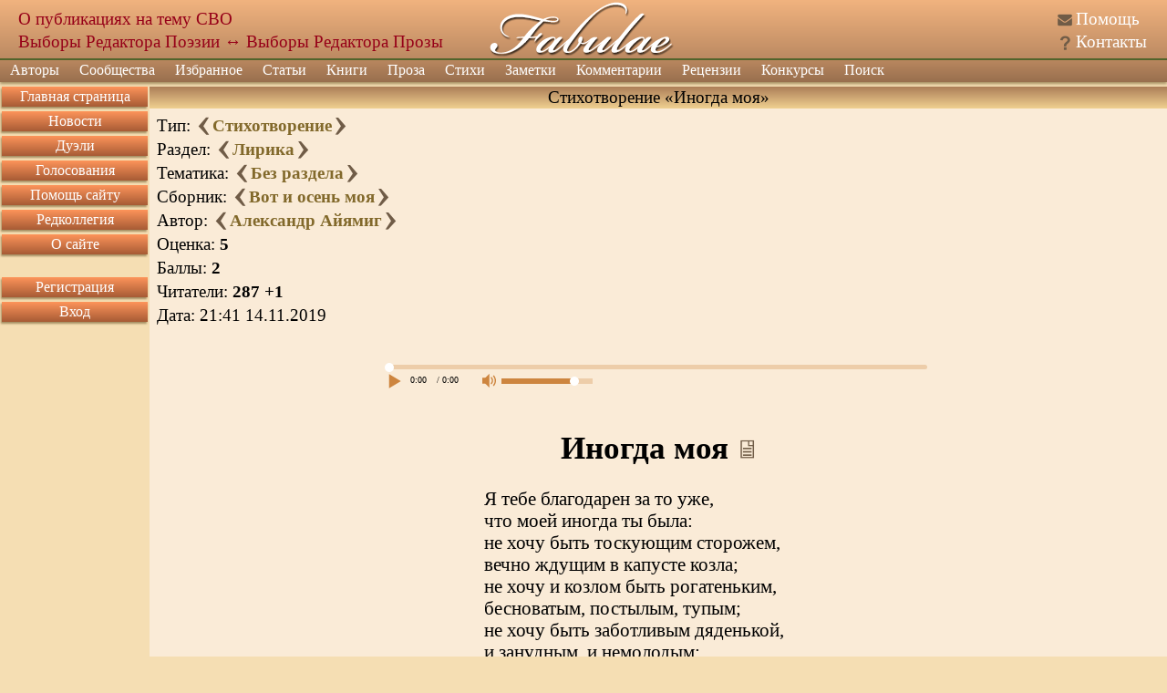

--- FILE ---
content_type: application/javascript
request_url: https://fabulae.ru/assets/js/vendors/sceditor.js?1764615751
body_size: 36004
content:
!function(){function e(e,t){return function(e){if(Array.isArray(e))return e}(e)||function(e,t){var n=null==e?null:"undefined"!=typeof Symbol&&e[Symbol.iterator]||e["@@iterator"];if(null!=n){var o,r,i,a,l=[],s=!0,c=!1;try{if(i=(n=n.call(e)).next,0===t){if(Object(n)!==n)return;s=!1}else for(;!(s=(o=i.call(n)).done)&&(l.push(o.value),l.length!==t);s=!0);}catch(e){c=!0,r=e}finally{try{if(!s&&null!=n.return&&(a=n.return(),Object(a)!==a))return}finally{if(c)throw r}}return l}}(e,t)||r(e,t)||function(){throw new TypeError("Invalid attempt to destructure non-iterable instance.\nIn order to be iterable, non-array objects must have a [Symbol.iterator]() method.")}()}function t(e,n){return t=Object.setPrototypeOf?Object.setPrototypeOf.bind():function(e,t){return e.__proto__=t,e},t(e,n)}function n(){try{var e=!Boolean.prototype.valueOf.call(Reflect.construct(Boolean,[],(function(){})))}catch(e){}return(n=function(){return!!e})()}function o(e){return function(e){if(Array.isArray(e))return i(e)}(e)||function(e){if("undefined"!=typeof Symbol&&null!=e[Symbol.iterator]||null!=e["@@iterator"])return Array.from(e)}(e)||r(e)||function(){throw new TypeError("Invalid attempt to spread non-iterable instance.\nIn order to be iterable, non-array objects must have a [Symbol.iterator]() method.")}()}function r(e,t){if(e){if("string"==typeof e)return i(e,t);var n={}.toString.call(e).slice(8,-1);return"Object"===n&&e.constructor&&(n=e.constructor.name),"Map"===n||"Set"===n?Array.from(e):"Arguments"===n||/^(?:Ui|I)nt(?:8|16|32)(?:Clamped)?Array$/.test(n)?i(e,t):void 0}}function i(e,t){(null==t||t>e.length)&&(t=e.length);for(var n=0,o=Array(t);n<t;n++)o[n]=e[n];return o}function a(e){return a="function"==typeof Symbol&&"symbol"==typeof Symbol.iterator?function(e){return typeof e}:function(e){return e&&"function"==typeof Symbol&&e.constructor===Symbol&&e!==Symbol.prototype?"symbol":typeof e},a(e)}!function(){"use strict";var i=(we=jQuery)&&"object"==a(we)&&"default"in we?we:{default:we};function l(e,t){return a(t)===e}var s=l.bind(null,"string"),c=l.bind(null,"undefined"),u=l.bind(null,"function"),d=l.bind(null,"number");function f(e){return!Object.keys(e).length}function p(e,t){var n=e===!!e,o=n?2:1,r=n?t:e,i=n&&e;function l(e){return null!==e&&"object"==a(e)&&Object.getPrototypeOf(e)===Object.prototype}for(;o<arguments.length;o++){var s,u=arguments[o];for(s in u){var d,f,m=r[s],h=u[s];c(h)||"__proto__"!==s&&"constructor"!==s&&(f=l(h),d=Array.isArray(h),i&&(f||d)?(f=l(m)===f&&Array.isArray(m)===d,r[s]=p(!0,f?m:d?[]:{},h)):r[s]=h)}}return r}function m(e,t){-1<(t=e.indexOf(t))&&e.splice(t,1)}function h(e,t){if(Array.isArray(e)||"length"in e&&d(e.length))for(var n=0;n<e.length;n++)t(n,e[n]);else Object.keys(e).forEach((function(n){t(n,e[n])}))}var g={};function v(e){return e=parseFloat(e),isFinite(e)?e:0}function y(e,t,n){var o=(n||document).createElement(e);return h(t||{},(function(e,t){"style"===e?o.style.cssText=t:e in o?o[e]=t:o.setAttribute(e,t)})),o}function b(e,t){for(var n=e||{};(n=n.parentNode)&&!/(9|11)/.test(n.nodeType);)if(!t||I(n,t))return n}function w(e,t){return I(e,t)?e:b(e,t)}function x(e){e.parentNode&&e.parentNode.removeChild(e)}function T(e,t){e.appendChild(t)}function k(e,t){return e.querySelectorAll(t)}function E(e,t,n,o,r){t.split(" ").forEach((function(t){var i;s(n)?(i=o["_sce-event-"+t+n]||function(t){for(var r=t.target;r&&r!==e;){if(I(r,n))return void o.call(r,t);r=r.parentNode}},o["_sce-event-"+t+n]=i):(i=n,r=o),e.addEventListener(t,i,r||!1)}))}function C(e,t,n,o,r){t.split(" ").forEach((function(t){var i;s(n)?i=o["_sce-event-"+t+n]:(i=n,r=o),e.removeEventListener(t,i,r||!1)}))}function S(e,t,n){if(arguments.length<3)return e.getAttribute(t);null==n?N(e,t):e.setAttribute(t,n)}function N(e,t){e.removeAttribute(t)}function D(e){R(e,"display","none")}function A(e){R(e,"display","")}function _(e){(W(e)?D:A)(e)}function R(e,t,n){if(arguments.length<3){if(s(t))return 1===e.nodeType?getComputedStyle(e)[t]:null;h(t,(function(t,n){R(e,t,n)}))}else{var o=(n||0===n)&&!isNaN(n);e.style[t]=o?n+"px":n}}function M(e,t,n){var o=arguments.length,r={};if(1===e.nodeType)return 1===o?(h(e.attributes,(function(e,t){/^data\-/i.test(t.name)&&(r[t.name.substr(5)]=t.value)})),r):2===o?S(e,"data-"+t):void S(e,"data-"+t,String(n))}function I(e,t){return!(!e||1!==e.nodeType)&&(e.matches||e.msMatchesSelector||e.webkitMatchesSelector).call(e,t)}function O(e,t){t.parentNode.insertBefore(e,t)}function L(e){return e.className.trim().split(/\s+/)}function B(e,t){return I(e,"."+t)}function H(e,t){var n=L(e);n.indexOf(t)<0&&n.push(t),e.className=n.join(" ")}function F(e,t){var n=L(e);m(n,t),e.className=n.join(" ")}function z(e,t,n){((n=c(n)?!B(e,t):n)?H:F)(e,t)}function P(e,t){var n,o;if(c(t))return n=v((o=getComputedStyle(e)).paddingLeft)+v(o.paddingRight),o=v(o.borderLeftWidth)+v(o.borderRightWidth),e.offsetWidth-n-o;R(e,"width",t)}function U(e,t){var n,o;if(c(t))return n=v((o=getComputedStyle(e)).paddingTop)+v(o.paddingBottom),o=v(o.borderTopWidth)+v(o.borderBottomWidth),e.offsetHeight-n-o;R(e,"height",t)}function j(e,t,n){var o;u(window.CustomEvent)?o=new CustomEvent(t,{bubbles:!0,cancelable:!0,detail:n}):(o=e.ownerDocument.createEvent("CustomEvent")).initCustomEvent(t,!0,!0,n),e.dispatchEvent(o)}function W(e){return e.getClientRects().length}function q(e,t,n,o,r){for(e=r?e.lastChild:e.firstChild;e;){var i=r?e.previousSibling:e.nextSibling;if(!n&&!1===t(e)||!o&&!1===q(e,t,n,o,r)||n&&!1===t(e))return!1;e=i}}function V(e,t,n,o){q(e,t,n,o,!0)}function Y(e,t){var n=(t=t||document).createDocumentFragment(),o=y("div",{},t);for(o.innerHTML=e;o.firstChild;)T(n,o.firstChild);return n}function G(e){return e&&(!I(e,"p,div")||e.className||S(e,"style")||!f(M(e)))}function $(e,t){var n=y(t,{},e.ownerDocument);for(h(e.attributes,(function(e,t){try{S(n,t.name,t.value)}catch(e){}}));e.firstChild;)T(n,e.firstChild);return e.parentNode.replaceChild(n,e),n}var X="|body|hr|p|div|h1|h2|h3|h4|h5|h6|address|pre|form|table|tbody|thead|tfoot|th|tr|td|li|ol|ul|blockquote|center|details|section|article|aside|nav|main|header|hgroup|footer|fieldset|dl|dt|dd|figure|figcaption|";function K(e){return!!/11?|9/.test(e.nodeType)&&"|iframe|area|base|basefont|br|col|frame|hr|img|input|wbr|isindex|link|meta|param|command|embed|keygen|source|track|object|".indexOf("|"+e.nodeName.toLowerCase()+"|")<0}function Q(e,t){var n=(e||{}).nodeType||3;return 1!==n?3===n:"code"===(n=e.tagName.toLowerCase())?!t:X.indexOf("|"+n+"|")<0}function Z(e){return e.lastChild&&Z(e.lastChild)&&x(e.lastChild),3===e.nodeType?!e.nodeValue:K(e)&&!e.childNodes.length}function J(e){q(e,(function(e){var t=!Q(e,!0)&&8!==e.nodeType,n=e.parentNode;if(t&&(Q(n,!0)||"P"===n.tagName)){for(var o=e;Q(o.parentNode,!0)||"P"===o.parentNode.tagName;)o=o.parentNode;for(var r=ne(o,e),i=e;n&&Q(n,!0);){if(1===n.nodeType){for(var a=n.cloneNode();i.firstChild;)T(a,i.firstChild);T(i,a)}n=n.parentNode}O(i,o),Z(r)||O(r,i),Z(o)&&x(o)}t&&I(e,"ul,ol")&&I(e.parentNode,"ul,ol")&&(t=(t=e).previousElementSibling,(t=(r="li")&&t&&!I(t,r)?null:t)||O(t=y("li"),e),T(t,e))}))}function ee(e,t){return e?(t?e.previousSibling:e.nextSibling)||ee(e.parentNode,t):null}function te(e){var t,n,o,r,i,a,l=R(e,"whiteSpace"),s=/line$/i.test(l),c=e.firstChild;if(!/pre(\-wrap)?$/i.test(l))for(;c;){if(i=c.nextSibling,t=c.nodeValue,1===(n=c.nodeType)&&c.firstChild&&te(c),3===n){for(n=ee(c),o=ee(c,!0),a=!1;B(o,"sceditor-ignore");)o=ee(o,!0);if(Q(c)&&o){for(r=o;r.lastChild;)for(r=r.lastChild;B(r,"sceditor-ignore");)r=ee(r,!0);a=3===r.nodeType?/[\t\n\r ]$/.test(r.nodeValue):!Q(r)}t=t.replace(/\u200B/g,""),o&&Q(o)&&!a||(t=t.replace(s?/^[\t ]+/:/^[\t\n\r ]+/,"")),(t=n&&Q(n)?t:t.replace(s?/[\t ]+$/:/[\t\n\r ]+$/,"")).length?c.nodeValue=t.replace(s?/[\t ]+/g:/[\t\n\r ]+/g," "):x(c)}c=i}}function ne(e,t){var n=e.ownerDocument.createRange();return n.setStartBefore(e),n.setEndAfter(t),n.extractContents()}function oe(e){for(var t=0,n=0;e;)t+=e.offsetLeft,n+=e.offsetTop,e=e.offsetParent;return{left:t,top:n}}function re(e,t){var n=e.style;return g[t]||(g[t]=t.replace(/^-ms-/,"ms-").replace(/-(\w)/g,(function(e,t){return t.toUpperCase()}))),n=n[t=g[t]],"textAlign"===t&&(n=n||R(e,t),R(e.parentNode,t)===n||"block"!==R(e,"display")||I(e,"hr,th"))?"":n}function ie(e,t){var n=e.attributes.length;if(n===t.attributes.length){for(;n--;){var o=e.attributes[n];if("style"===o.name?!function(e,t){var n=e.style.length;if(n===t.style.length){for(;n--;){var o=e.style[n];if(e.style[o]!==t.style[o])return}return 1}}(e,t):o.value!==S(t,o.name))return}return 1}}function ae(e){for(;e.firstChild;)O(e.firstChild,e);x(e)}var le={toolbar:"bold,italic,underline,strike,subscript,superscript|left,center,right,justify|font,size,color,removeformat|cut,copy,pastetext|bulletlist,orderedlist,indent,outdent|table|code,quote|horizontalrule,image,email,link,unlink|emoticon,youtube,date,time|ltr,rtl|print,maximize,source",toolbarExclude:null,style:"jquery.sceditor.default.css",fonts:"Arial,Arial Black,Comic Sans MS,Courier New,Georgia,Impact,Sans-serif,Serif,Times New Roman,Trebuchet MS,Verdana",colors:"#000000,#44B8FF,#1E92F7,#0074D9,#005DC2,#00369B,#b3d5f4|#444444,#C3FFFF,#9DF9FF,#7FDBFF,#68C4E8,#419DC1,#d9f4ff|#666666,#72FF84,#4CEA5E,#2ECC40,#17B529,#008E02,#c0f0c6|#888888,#FFFF44,#FFFA1E,#FFDC00,#E8C500,#C19E00,#fff5b3|#aaaaaa,#FFC95F,#FFA339,#FF851B,#E86E04,#C14700,#ffdbbb|#cccccc,#FF857A,#FF5F54,#FF4136,#E82A1F,#C10300,#ffc6c3|#eeeeee,#FF56FF,#FF30DC,#F012BE,#D900A7,#B20080,#fbb8ec|#ffffff,#F551FF,#CF2BE7,#B10DC9,#9A00B2,#9A00B2,#e8b6ef",locale:S(document.documentElement,"lang")||"en",charset:"utf-8",emoticonsCompat:!1,emoticonsEnabled:!0,emoticonsRoot:"",emoticons:{dropdown:{":)":"emoticons/smile.png",":angel:":"emoticons/angel.png",":angry:":"emoticons/angry.png","8-)":"emoticons/cool.png",":'(":"emoticons/cwy.png",":ermm:":"emoticons/ermm.png",":D":"emoticons/grin.png","<3":"emoticons/heart.png",":(":"emoticons/sad.png",":O":"emoticons/shocked.png",":P":"emoticons/tongue.png",";)":"emoticons/wink.png"},more:{":alien:":"emoticons/alien.png",":blink:":"emoticons/blink.png",":blush:":"emoticons/blush.png",":cheerful:":"emoticons/cheerful.png",":devil:":"emoticons/devil.png",":dizzy:":"emoticons/dizzy.png",":getlost:":"emoticons/getlost.png",":happy:":"emoticons/happy.png",":kissing:":"emoticons/kissing.png",":ninja:":"emoticons/ninja.png",":pinch:":"emoticons/pinch.png",":pouty:":"emoticons/pouty.png",":sick:":"emoticons/sick.png",":sideways:":"emoticons/sideways.png",":silly:":"emoticons/silly.png",":sleeping:":"emoticons/sleeping.png",":unsure:":"emoticons/unsure.png",":woot:":"emoticons/w00t.png",":wassat:":"emoticons/wassat.png"},hidden:{":whistling:":"emoticons/whistling.png",":love:":"emoticons/wub.png"}},width:null,height:null,resizeEnabled:!0,resizeMinWidth:null,resizeMinHeight:null,resizeMaxHeight:null,resizeMaxWidth:null,resizeHeight:!0,resizeWidth:!0,dateFormat:"year-month-day",toolbarContainer:null,enablePasteFiltering:!1,disablePasting:!1,readOnly:!1,rtl:!1,autofocus:!1,autofocusEnd:!0,autoExpand:!1,autoUpdate:!1,spellcheck:!0,runWithoutWysiwygSupport:!1,startInSourceMode:!1,id:null,plugins:"",zIndex:null,bbcodeTrim:!1,disableBlockRemove:!1,allowedIframeUrls:[],parserOptions:{},dropDownCss:{},allowedTags:[],allowedAttributes:[]},se=/^(https?|s?ftp|mailto|spotify|skype|ssh|teamspeak|tel):|(\/\/)|data:image\/(png|bmp|gif|p?jpe?g);/i;function ce(e){return e.replace(/([\-.*+?^=!:${}()|\[\]\/\\])/g,"\\$1")}function ue(e,t){var n;return e&&(!(n={"&":"&amp;","<":"&lt;",">":"&gt;","  ":"&nbsp; ","\r\n":"<br />","\r":"<br />","\n":"<br />"})!==t&&(n['"']="&#34;",n["'"]="&#39;",n["`"]="&#96;"),e=e.replace(/ {2}|\r\n|[&<>\r\n'"`]/g,(function(e){return n[e]||e}))),e}var de={html:'<!DOCTYPE html><html{attrs}><head><meta http-equiv="Content-Type" content="text/html;charset={charset}" /><link rel="stylesheet" type="text/css" href="{style}" /></head><body contenteditable="true" {spellcheck}><p></p></body></html>',toolbarButton:'<a class="sceditor-button sceditor-button-{name}" data-sceditor-command="{name}" unselectable="on"><div unselectable="on">{dispName}</div></a>',emoticon:'<img src="{url}" data-sceditor-emoticon="{key}" alt="{key}" title="{tooltip}" />',fontOpt:'<a class="sceditor-font-option" href="#" data-font="{font}"><font face="{font}">{font}</font></a>',sizeOpt:'<a class="sceditor-fontsize-option" data-size="{size}" href="#"><font size="{size}">{size}</font></a>',pastetext:'<div><label for="txt">{label}</label> <textarea cols="20" rows="7" id="txt"></textarea></div><div><input type="button" class="button" value="{insert}" /></div>',table:'<div><label for="rows">{rows}</label><input type="text" id="rows" value="2" /></div><div><label for="cols">{cols}</label><input type="text" id="cols" value="2" /></div><div><input type="button" class="button" value="{insert}" /></div>',image:'<div><label for="image">{url}</label> <input type="text" id="image" dir="ltr" placeholder="https://" /></div><div><label for="width">{width}</label> <input type="text" id="width" size="2" dir="ltr" /></div><div><label for="height">{height}</label> <input type="text" id="height" size="2" dir="ltr" /></div><div><input type="button" class="button" value="{insert}" /></div>',email:'<div><label for="email">{label}</label> <input type="text" id="email" dir="ltr" /></div><div><label for="des">{desc}</label> <input type="text" id="des" /></div><div><input type="button" class="button" value="{insert}" /></div>',link:'<div><label for="link">{url}</label> <input type="text" id="link" dir="ltr" placeholder="https://" /></div><div><label for="des">{desc}</label> <input type="text" id="des" /></div><div><input type="button" class="button" value="{ins}" /></div>',youtubeMenu:'<div><label for="link">{label}</label> <input type="text" id="link" dir="ltr" placeholder="https://" /></div><div><input type="button" class="button" value="{insert}" /></div>',youtube:'<iframe width="560" height="315" frameborder="0" allowfullscreen src="https://www.youtube-nocookie.com/embed/{id}?wmode=opaque&start={time}" data-youtube-id="{id}"></iframe>'};function fe(e,t,n){var o=de[e];return Object.keys(t).forEach((function(e){o=o.replace(new RegExp(ce("{"+e+"}"),"g"),t[e])})),o=n?Y(o):o}function pe(e){if("mozHidden"in document)for(var t,n=e.getBody();n;){if((t=n).firstChild)t=t.firstChild;else{for(;t&&!t.nextSibling;)t=t.parentNode;t=t&&t.nextSibling}3===n.nodeType&&/[\n\r\t]+/.test(n.nodeValue)&&!/^pre/.test(R(n.parentNode,"whiteSpace"))&&x(n),n=t}}var me={bold:{exec:"bold",tooltip:"Bold",shortcut:"Ctrl+B"},italic:{exec:"italic",tooltip:"Italic",shortcut:"Ctrl+I"},underline:{exec:"underline",tooltip:"Underline",shortcut:"Ctrl+U"},strike:{exec:"strikethrough",tooltip:"Strikethrough"},subscript:{exec:"subscript",tooltip:"Subscript"},superscript:{exec:"superscript",tooltip:"Superscript"},left:{state:function(e){var t;if(e=e&&3===e.nodeType?e.parentNode:e)return t="ltr"===R(e,"direction"),e=R(e,"textAlign"),/left/.test(e)||e===(t?"start":"end")},exec:"justifyleft",tooltip:"Align left"},center:{exec:"justifycenter",tooltip:"Center"},right:{state:function(e){var t;if(e=e&&3===e.nodeType?e.parentNode:e)return t="ltr"===R(e,"direction"),e=R(e,"textAlign"),/right/.test(e)||e===(t?"end":"start")},exec:"justifyright",tooltip:"Align right"},justify:{exec:"justifyfull",tooltip:"Justify"},font:{_dropDown:function(e,t,n){var o=y("div");E(o,"click","a",(function(t){n(M(this,"font")),e.closeDropDown(!0),t.preventDefault()})),e.opts.fonts.split(",").forEach((function(e){T(o,fe("fontOpt",{font:e},!0))})),e.createDropDown(t,"font-picker",o)},exec:function(e){var t=this;me.font._dropDown(t,e,(function(e){t.execCommand("fontname",e)}))},tooltip:"Font Name"},size:{_dropDown:function(e,t,n){var o=y("div");E(o,"click","a",(function(t){n(M(this,"size")),e.closeDropDown(!0),t.preventDefault()}));for(var r=1;r<=7;r++)T(o,fe("sizeOpt",{size:r},!0));e.createDropDown(t,"fontsize-picker",o)},exec:function(e){var t=this;me.size._dropDown(t,e,(function(e){t.execCommand("fontsize",e)}))},tooltip:"Font Size"},color:{_dropDown:function(e,t,n){var o=y("div"),r="",i=me.color;i._htmlCache||(e.opts.colors.split("|").forEach((function(e){r+='<div class="sceditor-color-column">',e.split(",").forEach((function(e){r+='<a href="#" class="sceditor-color-option" style="background-color: '+e+'" data-color="'+e+'"></a>'})),r+="</div>"})),i._htmlCache=r),T(o,Y(i._htmlCache)),E(o,"click","a",(function(t){n(M(this,"color")),e.closeDropDown(!0),t.preventDefault()})),e.createDropDown(t,"color-picker",o)},exec:function(e){var t=this;me.color._dropDown(t,e,(function(e){t.execCommand("forecolor",e)}))},tooltip:"Font Color"},removeformat:{exec:"removeformat",tooltip:"Remove Formatting"},cut:{exec:"cut",tooltip:"Cut",errorMessage:"Your browser does not allow the cut command. Please use the keyboard shortcut Ctrl/Cmd-X"},copy:{exec:"copy",tooltip:"Copy",errorMessage:"Your browser does not allow the copy command. Please use the keyboard shortcut Ctrl/Cmd-C"},paste:{exec:"paste",tooltip:"Paste",errorMessage:"Your browser does not allow the paste command. Please use the keyboard shortcut Ctrl/Cmd-V"},pastetext:{exec:function(e){var t,n=y("div"),o=this;T(n,fe("pastetext",{label:o._("Paste your text inside the following box:"),insert:o._("Insert")},!0)),E(n,"click",".button",(function(e){(t=k(n,"#txt")[0].value)&&o.wysiwygEditorInsertText(t),o.closeDropDown(!0),e.preventDefault()})),o.createDropDown(e,"pastetext",n)},tooltip:"Paste Text"},bulletlist:{exec:function(){pe(this),this.execCommand("insertunorderedlist")},tooltip:"Bullet list"},orderedlist:{exec:function(){pe(this),this.execCommand("insertorderedlist")},tooltip:"Numbered list"},indent:{state:function(e,t){var n;return I(t,"li")||I(t,"ul,ol,menu")&&(n=(t=this.getRangeHelper().selectedRange()).startContainer.parentNode,t=t.endContainer.parentNode,n!==n.parentNode.firstElementChild||I(t,"li")&&t!==t.parentNode.lastElementChild)?0:-1},exec:function(){var e=this.getRangeHelper().getFirstBlockParent();this.focus(),w(e,"ul,ol,menu")&&this.execCommand("indent")},tooltip:"Add indent"},outdent:{state:function(e,t){return w(t,"ul,ol,menu")?0:-1},exec:function(){w(this.getRangeHelper().getFirstBlockParent(),"ul,ol,menu")&&this.execCommand("outdent")},tooltip:"Remove one indent"},table:{exec:function(e){var t=this,n=y("div");T(n,fe("table",{rows:t._("Rows:"),cols:t._("Cols:"),insert:t._("Insert")},!0)),E(n,"click",".button",(function(e){var o=Number(k(n,"#rows")[0].value),r=Number(k(n,"#cols")[0].value),i="<table>";0<o&&0<r&&(i+=Array(o+1).join("<tr>"+Array(r+1).join("<td><br /></td>")+"</tr>"),t.wysiwygEditorInsertHtml(i+="</table>"),t.closeDropDown(!0),e.preventDefault())})),t.createDropDown(e,"inserttable",n)},tooltip:"Insert a table"},horizontalrule:{exec:"inserthorizontalrule",tooltip:"Insert a horizontal rule"},code:{exec:function(){this.wysiwygEditorInsertHtml("<code>","<br /></code>")},tooltip:"Code"},image:{_dropDown:function(e,t,n,o){var r=y("div"),i=(T(r,fe("image",{url:e._("URL:"),width:e._("Width (optional):"),height:e._("Height (optional):"),insert:e._("Insert")},!0)),k(r,"#image")[0]);i.value=n,E(r,"click",".button",(function(t){i.value&&o(i.value,k(r,"#width")[0].value,k(r,"#height")[0].value),e.closeDropDown(!0),t.preventDefault()})),e.createDropDown(t,"insertimage",r)},exec:function(e){var t=this;me.image._dropDown(t,e,"",(function(e,n,o){var r="";n&&(r+=' width="'+parseInt(n,10)+'"'),o&&(r+=' height="'+parseInt(o,10)+'"'),r+=' src="'+ue(e)+'"',t.wysiwygEditorInsertHtml("<img"+r+" />")}))},tooltip:"Insert an image"},email:{_dropDown:function(e,t,n){var o=y("div");T(o,fe("email",{label:e._("E-mail:"),desc:e._("Description (optional):"),insert:e._("Insert")},!0)),E(o,"click",".button",(function(t){var r=k(o,"#email")[0].value;r&&n(r,k(o,"#des")[0].value),e.closeDropDown(!0),t.preventDefault()})),e.createDropDown(t,"insertemail",o)},exec:function(e){var t=this;me.email._dropDown(t,e,(function(e,n){!t.getRangeHelper().selectedHtml()||n?t.wysiwygEditorInsertHtml('<a href="mailto:'+ue(e)+'">'+ue(n||e)+"</a>"):t.execCommand("createlink","mailto:"+e)}))},tooltip:"Insert an email"},link:{_dropDown:function(e,t,n){var o=y("div"),r=(T(o,fe("link",{url:e._("URL:"),desc:e._("Description (optional):"),ins:e._("Insert")},!0)),k(o,"#link")[0]);function i(t){r.value&&n(r.value,k(o,"#des")[0].value),e.closeDropDown(!0),t.preventDefault()}E(o,"click",".button",i),E(o,"keypress",(function(e){13===e.which&&r.value&&i(e)}),!0),e.createDropDown(t,"insertlink",o)},exec:function(e){var t=this;me.link._dropDown(t,e,(function(e,n){n||!t.getRangeHelper().selectedHtml()?t.wysiwygEditorInsertHtml('<a href="'+ue(e)+'">'+ue(n||e)+"</a>"):t.execCommand("createlink",e)}))},tooltip:"Insert a link"},unlink:{state:function(){return w(this.currentNode(),"a")?0:-1},exec:function(){var e=w(this.currentNode(),"a");if(e){for(;e.firstChild;)O(e.firstChild,e);x(e)}},tooltip:"Unlink"},quote:{exec:function(e,t,n){var o="<blockquote>",r="</blockquote>";t?(o=o+(n=n?"<cite>"+ue(n)+"</cite>":"")+t+r,r=null):""===this.getRangeHelper().selectedHtml()&&(r="<br />"+r),this.wysiwygEditorInsertHtml(o,r)},tooltip:"Insert a Quote"},emoticon:{exec:function(e){var t=this;t.createDropDown(e,"emoticons",function n(o){var r,i=t.opts,a=i.emoticonsRoot||"",l=i.emoticonsCompat,s=t.getRangeHelper(),c=l&&" "!==s.getOuterText(!0,1)?" ":"",u=l&&" "!==s.getOuterText(!1,1)?" ":"",d=y("div"),f=y("div");return l=p({},i.emoticons.dropdown,o?i.emoticons.more:{}),T(d,f),r=Math.sqrt(Object.keys(l).length),E(d,"click","img",(function(e){t.insert(c+S(this,"alt")+u,null,!1).closeDropDown(!0),e.preventDefault()})),h(l,(function(e,t){T(f,y("img",{src:a+(t.url||t),alt:e,title:t.tooltip||e})),f.children.length>=r&&(f=y("div"),T(d,f))})),!o&&i.emoticons.more&&(T(s=y("a",{className:"sceditor-more"}),document.createTextNode(t._("More"))),E(s,"click",(function(o){t.createDropDown(e,"more-emoticons",n(!0)),o.preventDefault()})),T(d,s)),d}(!1))},txtExec:function(e){me.emoticon.exec.call(this,e)},tooltip:"Insert an emoticon"},youtube:{_dropDown:function(e,t,n){var o=y("div");T(o,fe("youtubeMenu",{label:e._("Video URL:"),insert:e._("Insert")},!0)),E(o,"click",".button",(function(t){var r=(i=k(o,"#link")[0].value).match(/(?:v=|v\/|embed\/|youtu.be\/)?([a-zA-Z0-9_-]{11})/),i=i.match(/[&|?](?:star)?t=((\d+[hms]?){1,3})/),a=0;i&&h(i[1].split(/[hms]/),(function(e,t){""!==t&&(a=60*a+Number(t))})),r&&/^[a-zA-Z0-9_\-]{11}$/.test(r[1])&&n(r[1],a),e.closeDropDown(!0),t.preventDefault()})),e.createDropDown(t,"insertlink",o)},exec:function(e){var t=this;me.youtube._dropDown(t,e,(function(e,n){t.wysiwygEditorInsertHtml(fe("youtube",{id:e,time:n}))}))},tooltip:"Insert a YouTube video"},date:{_date:function(e){var t=new Date,n=t.getYear(),o=t.getMonth()+1;return o<10&&(o="0"+o),(t=t.getDate())<10&&(t="0"+t),e.opts.dateFormat.replace(/year/i,n=n<2e3?1900+n:n).replace(/month/i,o).replace(/day/i,t)},exec:function(){this.insertText(me.date._date(this))},txtExec:function(){this.insertText(me.date._date(this))},tooltip:"Insert current date"},time:{_time:function(){var e=new Date,t=e.getHours(),n=e.getMinutes();return(t=t<10?"0"+t:t)+":"+(n=n<10?"0"+n:n)+":"+((e=e.getSeconds())<10?"0"+e:e)},exec:function(){this.insertText(me.time._time())},txtExec:function(){this.insertText(me.time._time())},tooltip:"Insert current time"},ltr:{state:function(e,t){return t&&"ltr"===t.style.direction},exec:function(){var e=this.getRangeHelper(),t=e.getFirstBlockParent();this.focus(),(t&&!I(t,"body")||(this.execCommand("formatBlock","p"),(t=e.getFirstBlockParent())&&!I(t,"body")))&&(e="ltr"===R(t,"direction")?"":"ltr",R(t,"direction",e))},tooltip:"Left-to-Right"},rtl:{state:function(e,t){return t&&"rtl"===t.style.direction},exec:function(){var e=this.getRangeHelper(),t=e.getFirstBlockParent();this.focus(),(t&&!I(t,"body")||(this.execCommand("formatBlock","p"),(t=e.getFirstBlockParent())&&!I(t,"body")))&&(e="rtl"===R(t,"direction")?"":"rtl",R(t,"direction",e))},tooltip:"Right-to-Left"},print:{exec:"print",tooltip:"Print"},maximize:{state:function(){return this.maximize()},exec:function(){this.maximize(!this.maximize()),this.focus()},txtExec:function(){this.maximize(!this.maximize()),this.focus()},tooltip:"Maximize",shortcut:"Ctrl+Shift+M"},source:{state:function(){return this.sourceMode()},exec:function(){this.toggleSourceMode(),this.focus()},txtExec:function(){this.toggleSourceMode(),this.focus()},tooltip:"View source",shortcut:"Ctrl+Shift+S"},ignore:{}},he={};function ge(e){function t(e){return"signal"+e.charAt(0).toUpperCase()+e.slice(1)}function n(n,o){for(var i,a=t((n=[].slice.call(n)).shift()),l=0;l<r.length;l++)if(a in r[l]&&(i=r[l][a].apply(e,n),o))return i}var o=this,r=[];o.call=function(){n(arguments,!1)},o.callOnlyFirst=function(){return n(arguments,!0)},o.hasHandler=function(e){var n=r.length;for(e=t(e);n--;)if(e in r[n])return!0;return!1},o.exists=function(e){return e in he&&"function"==typeof(e=he[e])&&"object"==a(e.prototype)},o.isRegistered=function(e){if(o.exists(e))for(var t=r.length;t--;)if(r[t]instanceof he[e])return!0;return!1},o.register=function(t){return!(!o.exists(t)||o.isRegistered(t)||(t=new he[t],r.push(t),"init"in t&&t.init.call(e),0))},o.deregister=function(t){var n,i=r.length,a=!1;if(o.isRegistered(t))for(;i--;)r[i]instanceof he[t]&&(a=!0,"destroy"in(n=r.splice(i,1)[0])&&n.destroy.call(e));return a},o.destroy=function(){for(var t=r.length;t--;)"destroy"in r[t]&&r[t].destroy.call(e);r=[],e=null}}ge.plugins=he;var ve=function(e,t,n){var o,r,i,a,l,s="",c=e.startContainer,u=e.startOffset;for(c&&3!==c.nodeType&&(c=c.childNodes[u],u=0),i=a=u;n>s.length&&c&&3===c.nodeType;)o=c.nodeValue,r=n-s.length,l&&(a=o.length,i=0),l=c,c=t?(u=i=Math.max(a-r,0),s=o.substr(i,a-i)+s,l.previousSibling):(u=i+(a=Math.min(r,o.length)),s+=o.substr(i,a),l.nextSibling);return{node:l||c,offset:u,text:s}};function ye(e,t,n){var o,r,i=t||e.contentDocument||e.document,a="sceditor-start-marker",l="sceditor-end-marker",s=this;s.insertHTML=function(e,t){var o,r;if(!s.selectedRange())return!1;for(t&&(e+=s.selectedHtml()+t),r=y("p",{},i),o=i.createDocumentFragment(),r.innerHTML=n(e);r.firstChild;)T(o,r.firstChild);s.insertNode(o)},r=function(e,t,n){var r,c=i.createDocumentFragment();if("string"==typeof e?(t&&(e+=s.selectedHtml()+t),c=Y(e)):(T(c,e),t&&(T(c,s.selectedRange().extractContents()),T(c,t))),r=c.lastChild){for(;!Q(r.lastChild,!0);)r=r.lastChild;return K(r)?r.lastChild||T(r,document.createTextNode("​")):r=c,s.removeMarkers(),T(r,o(a)),T(r,o(l)),n?(T(e=y("div"),c),e.innerHTML):c}},s.insertNode=function(e,t){e=r(e,t);var n,o,i=(t=s.selectedRange()).commonAncestorContainer,a=[];if(!e)return!1;function l(e){e&&Z(e)&&a.indexOf(e)<0&&x(e)}t.startContainer!==t.endContainer&&(h(i.childNodes,(function(e,t){Z(t)&&a.push(t)})),n=e.firstChild,o=e.lastChild),t.deleteContents(),i&&3!==i.nodeType&&!K(i)?O(e,i):(t.insertNode(e),l(n&&n.previousSibling),l(o&&o.nextSibling)),s.restoreRange()},s.cloneSelected=function(){var e=s.selectedRange();if(e)return e.cloneRange()},s.selectedRange=function(){var t,n,o=e.getSelection();if(o){if(o.rangeCount<=0){for(n=i.body;n.firstChild;)n=n.firstChild;(t=i.createRange()).setStartBefore(n),o.addRange(t)}return 0<o.rangeCount?o.getRangeAt(0):t}},s.hasSelection=function(){var t=e.getSelection();return t&&0<t.rangeCount},s.selectedHtml=function(){var e,t=s.selectedRange();return t?(T(e=y("p",{},i),t.cloneContents()),e.innerHTML):""},s.parentNode=function(){var e=s.selectedRange();if(e)return e.commonAncestorContainer},s.getFirstBlockParent=function(e){var t=function(e){return Q(e,!0)?(e=e?e.parentNode:null)&&t(e):e};return t(e||s.parentNode())},s.insertNodeAt=function(e,t){var n=s.selectedRange(),o=s.cloneSelected();if(!o)return!1;o.collapse(e),o.insertNode(t),s.selectRange(n)},o=function(e){return s.removeMarker(e),(e=y("span",{id:e,className:"sceditor-selection sceditor-ignore",style:"display:none;line-height:0"},i)).innerHTML=" ",e},s.insertMarkers=function(){var e=s.selectedRange(),t=o(a);s.removeMarkers(),s.insertNodeAt(!0,t),e&&e.collapsed?t.parentNode.insertBefore(o(l),t.nextSibling):s.insertNodeAt(!1,o(l))},s.getMarker=function(e){return i.getElementById(e)},s.removeMarker=function(e){(e=s.getMarker(e))&&x(e)},s.removeMarkers=function(){s.removeMarker(a),s.removeMarker(l)},s.saveRange=function(){s.insertMarkers()},s.selectRange=function(t){var n,o=e.getSelection(),r=t.endContainer;if(t.collapsed&&r&&!Q(r,!0)){for(n=r.lastChild;n&&I(n,".sceditor-ignore");)n=n.previousSibling;I(n,"br")&&((r=i.createRange()).setEndAfter(n),r.collapse(!1),s.compare(t,r)&&(t.setStartBefore(n),t.collapse(!0)))}o&&(s.clear(),o.addRange(t))},s.restoreRange=function(){var e,t=s.selectedRange(),n=s.getMarker(a),o=s.getMarker(l);if(!n||!o||!t)return!1;e=n.nextSibling===o,(t=i.createRange()).setStartBefore(n),t.setEndAfter(o),e&&t.collapse(!0),s.selectRange(t),s.removeMarkers()},s.selectOuterText=function(e,t){var n=s.cloneSelected();if(!n)return!1;n.collapse(!1),e=ve(n,!0,e),t=ve(n,!1,t),n.setStart(e.node,e.offset),n.setEnd(t.node,t.offset),s.selectRange(n)},s.getOuterText=function(e,t){var n=s.cloneSelected();return n?(n.collapse(!e),ve(n,e,t).text):""},s.replaceKeyword=function(e,t,n,o,r,i){n||e.sort((function(e,t){return e[0].length-t[0].length}));var a,l,c,u,d,f,p,m="(^|[\\s    ])",h=e.length,g=r?1:0;for(n=o||e[h-1][0].length,r&&n++,i=i||"",u=(a=s.getOuterText(!0,n)).length,a+=i,t&&(a+=s.getOuterText(!1,n));h--;)if(p=(f=e[h][0]).length,c=Math.max(0,u-p-g),l=-1,r?(d=a.substr(c).match(new RegExp(m+ce(f)+m)))&&(l=d.index+c+d[1].length):l=a.indexOf(f,c),-1<l&&l<=u&&u<=l+p+g)return s.selectOuterText(d=u-l,p-d-(/^\S/.test(i)?1:0)),s.insertHTML(e[h][1]),!0;return!1},s.compare=function(e,t){return t=t||s.selectedRange(),e&&t?0===e.compareBoundaryPoints(Range.END_TO_END,t)&&0===e.compareBoundaryPoints(Range.START_TO_START,t):!e&&!t},s.clear=function(){var t=e.getSelection();t&&(t.removeAllRanges?t.removeAllRanges():t.empty&&t.empty())}}var be,we=navigator.userAgent,xe=/iPhone|iPod|iPad| wosbrowser\//i.test(we),Te=(lt=!!window.document.documentMode,st="-ms-ime-align"in document.documentElement.style,(ct=document.createElement("div")).contentEditable=!0,"contentEditable"in document.documentElement&&"true"===ct.contentEditable&&(ct=/Opera Mobi|Opera Mini/i.test(we),/Android/i.test(we)&&(ct=!0,/Safari/.test(we)&&(ct=!(at=/Safari\/(\d+)/.exec(we))||!at[1]||at[1]<534)),/ Silk\//i.test(we)&&(ct=!(at=/AppleWebKit\/(\d+)/.exec(we))||!at[1]||at[1]<534),xe&&(ct=/OS [0-4](_\d)+ like Mac/i.test(we)),/Firefox/i.test(we)&&(ct=!1),/OneBrowser/i.test(we)&&(ct=!1),"UCWEB"===navigator.vendor&&(ct=!1),!(ct=!(!lt&&!st)||ct))),ke=Object.entries,Ee=Object.setPrototypeOf,Ce=Object.isFrozen,Se=Object.getPrototypeOf,Ne=Object.getOwnPropertyDescriptor,De=Object.freeze,Ae=Object.seal,_e=Object.create,Re="undefined"!=typeof Reflect&&Reflect,Me=Re.apply,Ie=Re.construct;function Oe(){for(var e=arguments.length,t=new Array(e),n=0;n<e;n++)t[n]=arguments[n];return Ie(be,t)}Me=Me||function(e,t,n){return e.apply(t,n)},De=De||function(e){return e},Ae=Ae||function(e){return e},Ie=Ie||function(e,r){return function(e,o,r){if(n())return Reflect.construct.apply(null,arguments);var i=[null];i.push.apply(i,o);var a=new(e.bind.apply(e,i));return r&&t(a,r.prototype),a}(e,o(r))};var Le=Ve(Array.prototype.forEach),Be=Ve(Array.prototype.pop),He=Ve(Array.prototype.push),Fe=Ve(String.prototype.toLowerCase),ze=Ve(String.prototype.toString),Pe=Ve(String.prototype.match),Ue=Ve(String.prototype.replace),je=Ve(String.prototype.indexOf),We=Ve(String.prototype.trim),qe=Ve(RegExp.prototype.test);function Ve(e){return function(t){for(var n=arguments.length,o=new Array(1<n?n-1:0),r=1;r<n;r++)o[r-1]=arguments[r];return Me(e,t,o)}}function Ye(e,t,n){var o;n=null!=n?n:Fe,Ee&&Ee(e,null);for(var r=t.length;r--;){var i=t[r];"string"==typeof i&&(o=n(i))!==i&&(Ce(t)||(t[r]=o),i=o),e[i]=!0}return e}function Ge(t){var n,o=_e(null),i=function(e,t){var n="undefined"!=typeof Symbol&&e[Symbol.iterator]||e["@@iterator"];if(!n){if(Array.isArray(e)||(n=r(e))||t&&e&&"number"==typeof e.length){n&&(e=n);var o=0,i=function(){};return{s:i,n:function(){return o>=e.length?{done:!0}:{done:!1,value:e[o++]}},e:function(e){throw e},f:i}}throw new TypeError("Invalid attempt to iterate non-iterable instance.\nIn order to be iterable, non-array objects must have a [Symbol.iterator]() method.")}var a,l=!0,s=!1;return{s:function(){n=n.call(e)},n:function(){var e=n.next();return l=e.done,e},e:function(e){s=!0,a=e},f:function(){try{l||null==n.return||n.return()}finally{if(s)throw a}}}}(ke(t));try{for(i.s();!(n=i.n()).done;){var a=e(n.value,2),l=a[0],s=a[1];o[l]=s}}catch(e){i.e(e)}finally{i.f()}return o}function $e(e,t){for(;null!==e;){var n=Ne(e,t);if(n){if(n.get)return Ve(n.get);if("function"==typeof n.value)return Ve(n.value)}e=Se(e)}return function(e){return console.warn("fallback value for",e),null}}be=TypeError;var Xe=De(["a","abbr","acronym","address","area","article","aside","audio","b","bdi","bdo","big","blink","blockquote","body","br","button","canvas","caption","center","cite","code","col","colgroup","content","data","datalist","dd","decorator","del","details","dfn","dialog","dir","div","dl","dt","element","em","fieldset","figcaption","figure","font","footer","form","h1","h2","h3","h4","h5","h6","head","header","hgroup","hr","html","i","img","input","ins","kbd","label","legend","li","main","map","mark","marquee","menu","menuitem","meter","nav","nobr","ol","optgroup","option","output","p","picture","pre","progress","q","rp","rt","ruby","s","samp","section","select","shadow","small","source","spacer","span","strike","strong","style","sub","summary","sup","table","tbody","td","template","textarea","tfoot","th","thead","time","tr","track","tt","u","ul","var","video","wbr"]),Ke=De(["svg","a","altglyph","altglyphdef","altglyphitem","animatecolor","animatemotion","animatetransform","circle","clippath","defs","desc","ellipse","filter","font","g","glyph","glyphref","hkern","image","line","lineargradient","marker","mask","metadata","mpath","path","pattern","polygon","polyline","radialgradient","rect","stop","style","switch","symbol","text","textpath","title","tref","tspan","view","vkern"]),Qe=De(["feBlend","feColorMatrix","feComponentTransfer","feComposite","feConvolveMatrix","feDiffuseLighting","feDisplacementMap","feDistantLight","feDropShadow","feFlood","feFuncA","feFuncB","feFuncG","feFuncR","feGaussianBlur","feImage","feMerge","feMergeNode","feMorphology","feOffset","fePointLight","feSpecularLighting","feSpotLight","feTile","feTurbulence"]),Ze=De(["animate","color-profile","cursor","discard","font-face","font-face-format","font-face-name","font-face-src","font-face-uri","foreignobject","hatch","hatchpath","mesh","meshgradient","meshpatch","meshrow","missing-glyph","script","set","solidcolor","unknown","use"]),Je=De(["math","menclose","merror","mfenced","mfrac","mglyph","mi","mlabeledtr","mmultiscripts","mn","mo","mover","mpadded","mphantom","mroot","mrow","ms","mspace","msqrt","mstyle","msub","msup","msubsup","mtable","mtd","mtext","mtr","munder","munderover","mprescripts"]),et=De(["maction","maligngroup","malignmark","mlongdiv","mscarries","mscarry","msgroup","mstack","msline","msrow","semantics","annotation","annotation-xml","mprescripts","none"]),tt=De(["#text"]),nt=De(["accept","action","align","alt","autocapitalize","autocomplete","autopictureinpicture","autoplay","background","bgcolor","border","capture","cellpadding","cellspacing","checked","cite","class","clear","color","cols","colspan","controls","controlslist","coords","crossorigin","datetime","decoding","default","dir","disabled","disablepictureinpicture","disableremoteplayback","download","draggable","enctype","enterkeyhint","face","for","headers","height","hidden","high","href","hreflang","id","inputmode","integrity","ismap","kind","label","lang","list","loading","loop","low","max","maxlength","media","method","min","minlength","multiple","muted","name","nonce","noshade","novalidate","nowrap","open","optimum","pattern","placeholder","playsinline","poster","preload","pubdate","radiogroup","readonly","rel","required","rev","reversed","role","rows","rowspan","spellcheck","scope","selected","shape","size","sizes","span","srclang","start","src","srcset","step","style","summary","tabindex","title","translate","type","usemap","valign","value","width","xmlns","slot"]),ot=De(["accent-height","accumulate","additive","alignment-baseline","ascent","attributename","attributetype","azimuth","basefrequency","baseline-shift","begin","bias","by","class","clip","clippathunits","clip-path","clip-rule","color","color-interpolation","color-interpolation-filters","color-profile","color-rendering","cx","cy","d","dx","dy","diffuseconstant","direction","display","divisor","dur","edgemode","elevation","end","fill","fill-opacity","fill-rule","filter","filterunits","flood-color","flood-opacity","font-family","font-size","font-size-adjust","font-stretch","font-style","font-variant","font-weight","fx","fy","g1","g2","glyph-name","glyphref","gradientunits","gradienttransform","height","href","id","image-rendering","in","in2","k","k1","k2","k3","k4","kerning","keypoints","keysplines","keytimes","lang","lengthadjust","letter-spacing","kernelmatrix","kernelunitlength","lighting-color","local","marker-end","marker-mid","marker-start","markerheight","markerunits","markerwidth","maskcontentunits","maskunits","max","mask","media","method","mode","min","name","numoctaves","offset","operator","opacity","order","orient","orientation","origin","overflow","paint-order","path","pathlength","patterncontentunits","patterntransform","patternunits","points","preservealpha","preserveaspectratio","primitiveunits","r","rx","ry","radius","refx","refy","repeatcount","repeatdur","restart","result","rotate","scale","seed","shape-rendering","specularconstant","specularexponent","spreadmethod","startoffset","stddeviation","stitchtiles","stop-color","stop-opacity","stroke-dasharray","stroke-dashoffset","stroke-linecap","stroke-linejoin","stroke-miterlimit","stroke-opacity","stroke","stroke-width","style","surfacescale","systemlanguage","tabindex","targetx","targety","transform","transform-origin","text-anchor","text-decoration","text-rendering","textlength","type","u1","u2","unicode","values","viewbox","visibility","version","vert-adv-y","vert-origin-x","vert-origin-y","width","word-spacing","wrap","writing-mode","xchannelselector","ychannelselector","x","x1","x2","xmlns","y","y1","y2","z","zoomandpan"]),rt=De(["accent","accentunder","align","bevelled","close","columnsalign","columnlines","columnspan","denomalign","depth","dir","display","displaystyle","encoding","fence","frame","height","href","id","largeop","length","linethickness","lspace","lquote","mathbackground","mathcolor","mathsize","mathvariant","maxsize","minsize","movablelimits","notation","numalign","open","rowalign","rowlines","rowspacing","rowspan","rspace","rquote","scriptlevel","scriptminsize","scriptsizemultiplier","selection","separator","separators","stretchy","subscriptshift","supscriptshift","symmetric","voffset","width","xmlns"]),it=De(["xlink:href","xml:id","xlink:title","xml:space","xmlns:xlink"]),at=Ae(/\{\{[\w\W]*|[\w\W]*\}\}/gm),lt=(we=Ae(/<%[\w\W]*|[\w\W]*%>/gm),Ae(/\${[\w\W]*}/gm)),st=Ae(/^data-[\-\w.\u00B7-\uFFFF]/),ct=Ae(/^aria-[\-\w]+$/),ut=Ae(/^(?:(?:(?:f|ht)tps?|mailto|tel|callto|sms|cid|xmpp):|[^a-z]|[a-z+.\-]+(?:[^a-z+.\-:]|$))/i),dt=Ae(/^(?:\w+script|data):/i),ft=Ae(/[\u0000-\u0020\u00A0\u1680\u180E\u2000-\u2029\u205F\u3000]/g),pt=Ae(/^html$/i),mt=Object.freeze({__proto__:null,MUSTACHE_EXPR:at,ERB_EXPR:we,TMPLIT_EXPR:lt,DATA_ATTR:st,ARIA_ATTR:ct,IS_ALLOWED_URI:ut,IS_SCRIPT_OR_DATA:dt,ATTR_WHITESPACE:ft,DOCTYPE_NAME:pt}),ht=function e(t){t=0<arguments.length&&void 0!==t?t:"undefined"==typeof window?null:window;var n=function(t){return e(t)};if(n.version="3.0.5",n.removed=[],!t||!t.document||9!==t.document.nodeType)return n.isSupported=!1,n;var r=t.document,i=r.currentScript,l=t.document,s=t,c=s.DocumentFragment,u=s.HTMLTemplateElement,d=s.Node,f=s.Element,p=s.NodeFilter,m=s.NamedNodeMap,h=void 0===m?t.NamedNodeMap||t.MozNamedAttrMap:m,g=s.HTMLFormElement,v=s.DOMParser,y=s.trustedTypes,b=$e(t=f.prototype,"cloneNode"),w=$e(t,"nextSibling"),x=$e(t,"childNodes"),T=$e(t,"parentNode");"function"==typeof u&&(t=l.createElement("template")).content&&t.content.ownerDocument&&(l=t.content.ownerDocument);var k,E="",C=l,S=C.implementation,N=C.createNodeIterator,D=C.createDocumentFragment,A=C.getElementsByTagName,_=r.importNode,R={};n.isSupported="function"==typeof ke&&"function"==typeof T&&S&&void 0!==S.createHTMLDocument;var M,I,O,L=mt.MUSTACHE_EXPR,B=mt.ERB_EXPR,H=mt.TMPLIT_EXPR,F=mt.DATA_ATTR,z=mt.ARIA_ATTR,P=mt.IS_SCRIPT_OR_DATA,U=mt.ATTR_WHITESPACE,j=mt.IS_ALLOWED_URI,W=null,q=Ye({},[].concat(o(Xe),o(Ke),o(Qe),o(Je),o(tt))),V=null,Y=Ye({},[].concat(o(nt),o(ot),o(rt),o(it))),G=Object.seal(Object.create(null,{tagNameCheck:{writable:!0,configurable:!1,enumerable:!0,value:null},attributeNameCheck:{writable:!0,configurable:!1,enumerable:!0,value:null},allowCustomizedBuiltInElements:{writable:!0,configurable:!1,enumerable:!0,value:!1}})),$=null,X=null,K=!0,Q=!0,Z=!1,J=!0,ee=!1,te=!1,ne=!1,oe=!1,re=!1,ie=!1,ae=!1,le=!0,se=!1,ce=!0,ue=!1,de={},fe=null,pe=Ye({},["annotation-xml","audio","colgroup","desc","foreignobject","head","iframe","math","mi","mn","mo","ms","mtext","noembed","noframes","noscript","plaintext","script","style","svg","template","thead","title","video","xmp"]),me=null,he=Ye({},["audio","video","img","source","image","track"]),ge=null,ve=Ye({},["alt","class","for","id","label","name","pattern","placeholder","role","summary","title","value","style","xmlns"]),ye="http://www.w3.org/1998/Math/MathML",be="http://www.w3.org/2000/svg",we="http://www.w3.org/1999/xhtml",xe=we,Te=null,Ee=Ye({},[ye,be,we],ze),Ce=["application/xhtml+xml","text/html"],Se=null;function Ne(e){return e instanceof RegExp||e instanceof Function}function Ae(e){if(!Se||Se!==e){if(e=Ge(e=e&&"object"==a(e)?e:{}),I=I=-1===Ce.indexOf(e.PARSER_MEDIA_TYPE)?"text/html":e.PARSER_MEDIA_TYPE,O="application/xhtml+xml"===I?ze:Fe,W="ALLOWED_TAGS"in e?Ye({},e.ALLOWED_TAGS,O):q,V="ALLOWED_ATTR"in e?Ye({},e.ALLOWED_ATTR,O):Y,Te="ALLOWED_NAMESPACES"in e?Ye({},e.ALLOWED_NAMESPACES,ze):Ee,ge="ADD_URI_SAFE_ATTR"in e?Ye(Ge(ve),e.ADD_URI_SAFE_ATTR,O):ve,me="ADD_DATA_URI_TAGS"in e?Ye(Ge(he),e.ADD_DATA_URI_TAGS,O):he,fe="FORBID_CONTENTS"in e?Ye({},e.FORBID_CONTENTS,O):pe,$="FORBID_TAGS"in e?Ye({},e.FORBID_TAGS,O):{},X="FORBID_ATTR"in e?Ye({},e.FORBID_ATTR,O):{},de="USE_PROFILES"in e&&e.USE_PROFILES,K=!1!==e.ALLOW_ARIA_ATTR,Q=!1!==e.ALLOW_DATA_ATTR,Z=e.ALLOW_UNKNOWN_PROTOCOLS||!1,J=!1!==e.ALLOW_SELF_CLOSE_IN_ATTR,ee=e.SAFE_FOR_TEMPLATES||!1,te=e.WHOLE_DOCUMENT||!1,re=e.RETURN_DOM||!1,ie=e.RETURN_DOM_FRAGMENT||!1,ae=e.RETURN_TRUSTED_TYPE||!1,oe=e.FORCE_BODY||!1,le=!1!==e.SANITIZE_DOM,se=e.SANITIZE_NAMED_PROPS||!1,ce=!1!==e.KEEP_CONTENT,ue=e.IN_PLACE||!1,j=e.ALLOWED_URI_REGEXP||ut,xe=e.NAMESPACE||we,G=e.CUSTOM_ELEMENT_HANDLING||{},e.CUSTOM_ELEMENT_HANDLING&&Ne(e.CUSTOM_ELEMENT_HANDLING.tagNameCheck)&&(G.tagNameCheck=e.CUSTOM_ELEMENT_HANDLING.tagNameCheck),e.CUSTOM_ELEMENT_HANDLING&&Ne(e.CUSTOM_ELEMENT_HANDLING.attributeNameCheck)&&(G.attributeNameCheck=e.CUSTOM_ELEMENT_HANDLING.attributeNameCheck),e.CUSTOM_ELEMENT_HANDLING&&"boolean"==typeof e.CUSTOM_ELEMENT_HANDLING.allowCustomizedBuiltInElements&&(G.allowCustomizedBuiltInElements=e.CUSTOM_ELEMENT_HANDLING.allowCustomizedBuiltInElements),ee&&(Q=!1),ie&&(re=!0),de&&(W=Ye({},o(tt)),V=[],!0===de.html&&(Ye(W,Xe),Ye(V,nt)),!0===de.svg&&(Ye(W,Ke),Ye(V,ot),Ye(V,it)),!0===de.svgFilters&&(Ye(W,Qe),Ye(V,ot),Ye(V,it)),!0===de.mathMl&&(Ye(W,Je),Ye(V,rt),Ye(V,it))),e.ADD_TAGS&&Ye(W=W===q?Ge(W):W,e.ADD_TAGS,O),e.ADD_ATTR&&Ye(V=V===Y?Ge(V):V,e.ADD_ATTR,O),e.ADD_URI_SAFE_ATTR&&Ye(ge,e.ADD_URI_SAFE_ATTR,O),e.FORBID_CONTENTS&&Ye(fe=fe===pe?Ge(fe):fe,e.FORBID_CONTENTS,O),ce&&(W["#text"]=!0),te&&Ye(W,["html","head","body"]),W.table&&(Ye(W,["tbody"]),delete $.tbody),e.TRUSTED_TYPES_POLICY){if("function"!=typeof e.TRUSTED_TYPES_POLICY.createHTML)throw Oe('TRUSTED_TYPES_POLICY configuration option must provide a "createHTML" hook.');if("function"!=typeof e.TRUSTED_TYPES_POLICY.createScriptURL)throw Oe('TRUSTED_TYPES_POLICY configuration option must provide a "createScriptURL" hook.');k=e.TRUSTED_TYPES_POLICY,E=k.createHTML("")}else null!==(k=void 0===k?function(e,t){if("object"!=a(e)||"function"!=typeof e.createPolicy)return null;var n=null,o="data-tt-policy-suffix";t="dompurify"+((n=t&&t.hasAttribute(o)?t.getAttribute(o):n)?"#"+n:"");try{return e.createPolicy(t,{createHTML:function(e){return e},createScriptURL:function(e){return e}})}catch(e){return console.warn("TrustedTypes policy "+t+" could not be created."),null}}(y,i):k)&&"string"==typeof E&&(E=k.createHTML(""));De&&De(e),Se=e}}function _e(e){He(n.removed,{element:e});try{e.parentNode.removeChild(e)}catch(t){e.remove()}}function Re(e){var t,n;oe?e="<remove></remove>"+e:n=(o=Pe(e,/^[\r\n\t ]+/))&&o[0],"application/xhtml+xml"===I&&xe===we&&(e='<html xmlns="http://www.w3.org/1999/xhtml"><head></head><body>'+e+"</body></html>");var o=k?k.createHTML(e):e;if(xe===we)try{t=(new v).parseFromString(o,I)}catch(e){}if(!t||!t.documentElement){t=S.createDocument(xe,"template",null);try{t.documentElement.innerHTML=M?E:o}catch(e){}}var r=t.body||t.documentElement;return e&&n&&r.insertBefore(l.createTextNode(n),r.childNodes[0]||null),xe===we?A.call(t,te?"html":"body")[0]:te?t.documentElement:r}function Me(e){return N.call(e.ownerDocument||e,e,p.SHOW_ELEMENT|p.SHOW_COMMENT|p.SHOW_TEXT,null,!1)}function Ie(e){return"object"==a(d)?e instanceof d:e&&"object"==a(e)&&"number"==typeof e.nodeType&&"string"==typeof e.nodeName}function Ve(e){var t;if(yt("beforeSanitizeElements",e,null),!((o=e)instanceof g)||"string"==typeof o.nodeName&&"string"==typeof o.textContent&&"function"==typeof o.removeChild&&o.attributes instanceof h&&"function"==typeof o.removeAttribute&&"function"==typeof o.setAttribute&&"string"==typeof o.namespaceURI&&"function"==typeof o.insertBefore&&"function"==typeof o.hasChildNodes){var o=O(e.nodeName);if(yt("uponSanitizeElement",e,{tagName:o,allowedTags:W}),!e.hasChildNodes()||Ie(e.firstElementChild)||Ie(e.content)&&Ie(e.content.firstElementChild)||!qe(/<[/\w]/g,e.innerHTML)||!qe(/<[/\w]/g,e.textContent)){if(W[o]&&!$[o])return e instanceof f&&!function(e){var t=T(e);t&&t.tagName||(t={namespaceURI:xe,tagName:"template"});var n=Fe(e.tagName),o=Fe(t.tagName);return Te[e.namespaceURI]&&(e.namespaceURI===be?t.namespaceURI===we?"svg"===n:t.namespaceURI===ye?"svg"===n&&("annotation-xml"===o||ct[o]):Boolean(ht[n]):e.namespaceURI===ye?t.namespaceURI===we?"math"===n:t.namespaceURI===be?"math"===n&&dt[o]:Boolean(gt[n]):e.namespaceURI===we?(t.namespaceURI!==be||dt[o])&&(t.namespaceURI!==ye||ct[o])&&!gt[n]&&(ft[n]||!ht[n]):"application/xhtml+xml"===I&&Te[e.namespaceURI])}(e)||("noscript"===o||"noembed"===o||"noframes"===o)&&qe(/<\/no(script|embed|frames)/i,e.innerHTML)?(_e(e),1):(ee&&3===e.nodeType&&(t=e.textContent,t=Ue(t,L," "),t=Ue(t,B," "),t=Ue(t,H," "),e.textContent!==t&&(He(n.removed,{element:e.cloneNode()}),e.textContent=t)),yt("afterSanitizeElements",e,null),0);if(!$[o]&&at(o)){if(G.tagNameCheck instanceof RegExp&&qe(G.tagNameCheck,o))return;if(G.tagNameCheck instanceof Function&&G.tagNameCheck(o))return}if(ce&&!fe[o]){var r=T(e)||e.parentNode,i=x(e)||e.childNodes;if(i&&r)for(var a=i.length-1;0<=a;--a)r.insertBefore(b(i[a],!0),w(e))}}}return _e(e),1}function at(e){return 0<e.indexOf("-")}function lt(e){var t,o;yt("beforeSanitizeAttributes",e,null);var r=e.attributes;if(r){var i={attrName:"",attrValue:"",keepAttr:!0,allowedAttributes:V};for(o=r.length;o--;){var l,s=l=r[o],c=s.name,u=s.namespaceURI;if(t="value"===c?l.value:We(l.value),l=O(c),i.attrName=l,i.attrValue=t,i.keepAttr=!0,i.forceKeepAttr=void 0,yt("uponSanitizeAttribute",e,i),t=i.attrValue,!i.forceKeepAttr&&(vt(c,e),i.keepAttr))if(!J&&qe(/\/>/i,t))vt(c,e);else{ee&&(t=Ue(t,L," "),t=Ue(t,B," "),t=Ue(t,H," "));var d=O(e.nodeName);if(bt(d,l,t)){if(!se||"id"!==l&&"name"!==l||(vt(c,e),t="user-content-"+t),k&&"object"==a(y)&&"function"==typeof y.getAttributeType&&!u)switch(y.getAttributeType(d,l)){case"TrustedHTML":t=k.createHTML(t);break;case"TrustedScriptURL":t=k.createScriptURL(t)}try{u?e.setAttributeNS(u,c,t):e.setAttribute(c,t),Be(n.removed)}catch(e){}}}}yt("afterSanitizeAttributes",e,null)}}var st=l.createElement("form"),ct=Ye({},["mi","mo","mn","ms","mtext"]),dt=Ye({},["foreignobject","desc","title","annotation-xml"]),ft=Ye({},["title","style","font","a","script"]),ht=Ye({},Ke),gt=(Ye(ht,Qe),Ye(ht,Ze),Ye({},Je)),vt=(Ye(gt,et),function(e,t){try{He(n.removed,{attribute:t.getAttributeNode(e),from:t})}catch(e){He(n.removed,{attribute:null,from:t})}if(t.removeAttribute(e),"is"===e&&!V[e])if(re||ie)try{_e(t)}catch(e){}else try{t.setAttribute(e,"")}catch(e){}}),yt=function(e,t,o){R[e]&&Le(R[e],(function(e){e.call(n,t,o,Se)}))},bt=function(e,t,n){if(le&&("id"===t||"name"===t)&&(n in l||n in st))return!1;if((!Q||X[t]||!qe(F,t))&&(!K||!qe(z,t)))if(!V[t]||X[t]){if(!(at(e)&&(G.tagNameCheck instanceof RegExp&&qe(G.tagNameCheck,e)||G.tagNameCheck instanceof Function&&G.tagNameCheck(e))&&(G.attributeNameCheck instanceof RegExp&&qe(G.attributeNameCheck,t)||G.attributeNameCheck instanceof Function&&G.attributeNameCheck(t))||"is"===t&&G.allowCustomizedBuiltInElements&&(G.tagNameCheck instanceof RegExp&&qe(G.tagNameCheck,n)||G.tagNameCheck instanceof Function&&G.tagNameCheck(n))))return!1}else if(!ge[t]&&!qe(j,Ue(n,U,""))&&("src"!==t&&"xlink:href"!==t&&"href"!==t||"script"===e||0!==je(n,"data:")||!me[e])&&(!Z||qe(P,Ue(n,U,"")))&&n)return!1;return!0};return n.sanitize=function(e){var t,o,i,a=1<arguments.length&&void 0!==arguments[1]?arguments[1]:{};if("string"!=typeof(e=(M=!e)?"\x3c!--\x3e":e)&&!Ie(e)){if("function"!=typeof e.toString)throw Oe("toString is not a function");if("string"!=typeof(e=e.toString()))throw Oe("dirty is not a string, aborting")}if(!n.isSupported)return e;if(ne||Ae(a),n.removed=[],ue="string"!=typeof e&&ue){if(e.nodeName&&(a=O(e.nodeName),!W[a]||$[a]))throw Oe("root node is forbidden and cannot be sanitized in-place")}else if(e instanceof d)1===(a=(o=Re("\x3c!----\x3e")).ownerDocument.importNode(e,!0)).nodeType&&"BODY"===a.nodeName||"HTML"===a.nodeName?o=a:o.appendChild(a);else{if(!re&&!ee&&!te&&-1===e.indexOf("<"))return k&&ae?k.createHTML(e):e;if(!(o=Re(e)))return re?null:ae?E:""}o&&oe&&_e(o.firstChild);for(var l=Me(ue?e:o);t=l.nextNode();)Ve(t)||(t.content instanceof c&&function e(t){var n,o=Me(t);for(yt("beforeSanitizeShadowDOM",t,null);n=o.nextNode();)yt("uponSanitizeShadowNode",n,null),Ve(n)||(n.content instanceof c&&e(n.content),lt(n));yt("afterSanitizeShadowDOM",t,null)}(t.content),lt(t));if(ue)return e;if(re){if(ie)for(i=D.call(o.ownerDocument);o.firstChild;)i.appendChild(o.firstChild);else i=o;return V.shadowroot||V.shadowrootmode?_.call(r,i,!0):i}var s=te?o.outerHTML:o.innerHTML;return te&&W["!doctype"]&&o.ownerDocument&&o.ownerDocument.doctype&&o.ownerDocument.doctype.name&&qe(pt,o.ownerDocument.doctype.name)&&(s="<!DOCTYPE "+o.ownerDocument.doctype.name+">\n"+s),ee&&(s=Ue(s,L," "),s=Ue(s,B," "),s=Ue(s,H," ")),k&&ae?k.createHTML(s):s},n.setConfig=function(e){Ae(e),ne=!0},n.clearConfig=function(){Se=null,ne=!1},n.isValidAttribute=function(e,t,n){return Se||Ae({}),e=O(e),t=O(t),bt(e,t,n)},n.addHook=function(e,t){"function"==typeof t&&(R[e]=R[e]||[],He(R[e],t))},n.removeHook=function(e){if(R[e])return Be(R[e])},n.removeHooks=function(e){R[e]&&(R[e]=[])},n.removeAllHooks=function(){R={}},n}(),gt=window,vt=document,yt=/^image\/(p?jpe?g|gif|png|bmp)$/i;function bt(e,t){var n;q(e,(function(e){Q(e,!0)?(n||3===e.nodeType?/\S/.test(e.nodeValue):!I(e,".sceditor-ignore"))&&(n||O(n=y("p",{},t),e),T(n,e)):n=null}),!1,!0)}function wt(e,t){var n,o,r,i,a,l,d,f,g,v,L,q,X,Z,ee,ne,re,se,de,pe,he,ve,be,we,ke,Ee,Ce,Se,Ne,De,Ae,_e,Re,Me,Ie,Oe,Le,Be,He,Fe,ze,Pe,Ue,je,We,qe,Ve,Ye,Ge,$e,Xe,Ke,Qe,Ze,Je,et,tt,nt,ot,rt,it=this,at={},lt=[],st=[],ct={},ut={},dt={},ft=(it.commands=p(!0,{},t.commands||me),it.opts=p(!0,{},le,t)),pt=(it.opts.emoticons=t.emoticons||le.emoticons,Array.isArray(ft.allowedIframeUrls)||(ft.allowedIframeUrls=[]),ft.allowedIframeUrls.push("https://www.youtube-nocookie.com/embed/"),ht());function mt(e){var t=["iframe"].concat(ft.allowedTags),n=["allowfullscreen","frameborder","target"].concat(ft.allowedAttributes);return pt.sanitize(e,{ADD_TAGS:t,ADD_ATTR:n})}pt.addHook("uponSanitizeElement",(function(e,t){var n=ft.allowedIframeUrls;if("iframe"===t.tagName){for(var o=S(e,"src")||"",r=0;r<n.length;r++){var i=n[r];if(s(i)&&o.substr(0,i.length)===i)return;if(i.test&&i.test(o))return}x(e)}})),pt.addHook("afterSanitizeAttributes",(function(e){"target"in e&&S(e,"data-sce-target",S(e,"target")),N(e,"target")})),t=function(){function t(){C(gt,"load",t),ft.autofocus&&Ke(!!ft.autofocusEnd),rt(),Ge(),Z.call("ready"),"onReady"in n&&n.onReady.call(it)}e._sceditor=it,ft.locale&&"en"!==ft.locale&&Ne(),O(o=y("div",{className:"sceditor-container"}),e),R(o,"z-index",ft.zIndex),de=e.required,e.required=!1;var r=wt.formats[ft.format];n=r?new r:{},Z=new ge(it),(ft.plugins||"").split(",").forEach((function(e){Z.register(e.trim())})),"init"in n&&n.init.call(it),Me(),De(),Se(),Ae(),_e(),Te||it.toggleSourceMode(),Ve(),E(gt,"load",t),"complete"===vt.readyState&&t()},Ne=function(){var e;(q=wt.locale[ft.locale])||(e=ft.locale.split("-"),q=wt.locale[e[0]]),q&&q.dateFormat&&(ft.dateFormat=q.dateFormat)},Se=function(){f=y("textarea"),i=y("iframe",{frameborder:0,allowfullscreen:!0}),ft.startInSourceMode?(H(o,"sourceMode"),D(i)):(H(o,"wysiwygMode"),D(f)),ft.spellcheck||S(o,"spellcheck","false"),"https:"===gt.location.protocol&&S(i,"src","about:blank"),T(o,i),T(o,f),it.dimensions(ft.width||P(e),ft.height||U(e));var t=xe?" ios":"";(d=i.contentDocument).open(),d.write(fe("html",{attrs:' class="'+t+'"',spellcheck:ft.spellcheck?"":'spellcheck="false"',charset:ft.charset,style:ft.style})),d.close(),l=d.body,a=i.contentWindow,it.readOnly(!!ft.readOnly),xe&&(U(l,"100%"),E(l,"touchend",it.focus)),t=S(e,"tabindex"),S(f,"tabindex",t),S(i,"tabindex",t),X=new ye(a,null,mt),D(e),it.val(e.value),(t=ft.placeholder||S(e,"placeholder"))&&(f.placeholder=t,S(l,"placeholder",t))},Ae=function(){ft.autoUpdate&&(E(l,"blur",ot),E(f,"blur",ot)),null===ft.rtl&&(ft.rtl="rtl"===R(f,"direction")),it.rtl(!!ft.rtl),ft.autoExpand&&(E(l,"load",rt,!0),E(l,"input keyup",rt)),ft.resizeEnabled&&Re(),S(o,"id",ft.id),it.emoticons(ft.emoticonsEnabled)},_e=function(){var t=e.form,n="compositionstart compositionend",r="keydown keyup keypress focus blur contextmenu input",i="onselectionchange"in d?"selectionchange":"keyup focus blur contextmenu mouseup touchend click";E(vt,"click",We),t&&(E(t,"reset",ze),E(t,"submit",it.updateOriginal,!0)),E(window,"pagehide",it.updateOriginal),E(window,"pageshow",ze),E(l,"keypress",Fe),E(l,"keydown",Be),E(l,"keydown",He),E(l,"keyup",Ge),E(l,"blur",tt),E(l,"keyup",nt),E(l,"paste",Ie),E(l,"cut copy",Oe),E(l,n,Ue),E(l,i,$e),E(l,r,je),ft.emoticonsCompat&&gt.getSelection&&E(l,"keyup",Ze),E(l,"blur",(function(){it.val()||H(l,"placeholder")})),E(l,"focus",(function(){F(l,"placeholder")})),E(f,"blur",tt),E(f,"keyup",nt),E(f,"keydown",Be),E(f,n,Ue),E(f,r,je),E(d,"mousedown",Pe),E(d,i,$e),E(d,"keyup",Ge),E(o,"selectionchanged",Xe),E(o,"selectionchanged",Ve),E(o,"selectionchanged valuechanged nodechanged pasteraw paste",je)},De=function(){var e,t=it.commands,n=(ft.toolbarExclude||"").split(","),i=ft.toolbar.split("|");r=y("div",{className:"sceditor-toolbar",unselectable:"on"}),ft.icons in wt.icons&&(ke=new wt.icons[ft.icons]),h(i,(function(o,i){e=y("div",{className:"sceditor-group"}),h(i.split(","),(function(o,r){var i,a,l=t[r];!l||-1<n.indexOf(r)||(i=l.shortcut,a=fe("toolbarButton",{name:r,dispName:it._(l.name||l.tooltip||r)},!0).firstChild,ke&&ke.create&&ke.create(r)&&(O(ke.create(r),a.firstChild),H(a,"has-icon")),a._sceTxtMode=!!l.txtExec,a._sceWysiwygMode=!!l.exec,z(a,"disabled",!l.exec),E(a,"click",(function(e){B(a,"disabled")||Ce(a,l),Ve(),e.preventDefault()})),E(a,"mousedown",(function(e){it.closeDropDown(),e.preventDefault()})),l.tooltip&&S(a,"title",it._(l.tooltip)+(i?" ("+i+")":"")),i&&it.addShortcut(i,r),l.state?st.push({name:r,state:l.state}):s(l.exec)&&st.push({name:r,state:l.exec}),T(e,a),ut[r]=a)})),e.firstChild&&T(r,e)})),T(ft.toolbarContainer||o,r)},Re=function(){function e(e){f=("touchmove"===e.type?(e=gt.event,d=e.changedTouches[0].pageX,e.changedTouches[0]):(d=e.pageX,e)).pageY;var t=i+(f-n),o=g?r-(d-u):r+(d-u);0<x&&x<o&&(o=x),0<w&&o<w&&(o=w),ft.resizeWidth||(o=!1),0<b&&b<t&&(t=b),0<v&&t<v&&(t=v),ft.resizeHeight||(t=!1),(o||t)&&it.dimensions(o,t),e.preventDefault()}function t(n){h&&(h=!1,D(l),F(o,"resizing"),C(vt,s,e),C(vt,c,t),n.preventDefault())}var n,r,i,a=y("div",{className:"sceditor-grip"}),l=y("div",{className:"sceditor-resize-cover"}),s="touchmove mousemove",c="touchcancel touchend mouseup",u=0,d=0,f=0,p=P(o),m=U(o),h=!1,g=it.rtl(),v=ft.resizeMinHeight||m/1.5,b=ft.resizeMaxHeight||2.5*m,w=ft.resizeMinWidth||p/1.25,x=ft.resizeMaxWidth||1.25*p;ke&&ke.create&&(m=ke.create("grip"))&&(T(a,m),H(a,"has-icon")),T(o,a),T(o,l),D(l),E(a,"touchstart mousedown",(function(a){n=("touchstart"===a.type?(a=gt.event,u=a.touches[0].pageX,a.touches[0]):(u=a.pageX,a)).pageY,r=P(o),i=U(o),h=!0,H(o,"resizing"),A(l),E(vt,s,e),E(vt,c,t),a.preventDefault()}))},Me=function(){var e=ft.emoticons,t=ft.emoticonsRoot||"";h(dt=e?p({},e.more,e.dropdown,e.hidden):dt,(function(e,n){dt[e]=fe("emoticon",{key:e,url:t+(n.url||n),tooltip:n.tooltip||e}),ft.emoticonsEnabled&&lt.push(y("img",{src:t+(n.url||n)}))}))},Ke=function(e){var t,n=l.firstChild;if(W(o))if(it.sourceMode())t=e?f.value.length:0,f.setSelectionRange(t,t);else{if(te(l),e)for((n=l.lastChild)||(n=y("p",{},d),T(l,n));n.lastChild;)I(n=n.lastChild,"br")&&n.previousSibling&&(n=n.previousSibling);t=d.createRange(),K(n)?t.selectNodeContents(n):(t.setStartBefore(n),e&&t.setStartAfter(n)),t.collapse(!e),X.selectRange(t),re=t,e&&(l.scrollTop=l.scrollHeight),it.focus()}},it.readOnly=function(e){return"boolean"!=typeof e?!f.readonly:(l.contentEditable=!e,f.readonly=!e,qe(e),it)},it.rtl=function(e){var t=e?"rtl":"ltr";return"boolean"!=typeof e?"rtl"===S(f,"dir"):(S(l,"dir",t),S(f,"dir",t),F(o,"rtl"),F(o,"ltr"),H(o,t),ke&&ke.rtl&&ke.rtl(e),it)},qe=function(e){var t=it.inSourceMode()?"_sceTxtMode":"_sceWysiwygMode";h(ut,(function(n,o){z(o,"disabled",e||!o[t])}))},it.width=function(e,t){return e||0===e?(it.dimensions(e,null,t),it):P(o)},it.dimensions=function(e,t,n){return t=!(!t&&0!==t)&&t,!1===(e=!(!e&&0!==e)&&e)&&!1===t?{width:it.width(),height:it.height()}:(!1!==e&&(!1!==n&&(ft.width=e),P(o,e)),!1!==t&&(!1!==n&&(ft.height=t),U(o,t)),it)},it.height=function(e,t){return e||0===e?(it.dimensions(null,e,t),it):U(o)},it.maximize=function(e){var t="sceditor-maximize";return c(e)?B(o,t):((e=!!e)&&(be=gt.pageYOffset),z(vt.documentElement,t,e),z(vt.body,t,e),z(o,t,e),it.width(e?"100%":ft.width,!1),it.height(e?"100%":ft.height,!1),e||gt.scrollTo(0,be),rt(),it)},rt=function(){ft.autoExpand&&!ve&&(ve=setTimeout(it.expandToContent,200))},it.expandToContent=function(t){var n,o;it.maximize()||(clearTimeout(ve),ve=!1,he||(o=ft.resizeMinHeight||ft.height||U(e),he={min:o,max:ft.resizeMaxHeight||2*o}),(o=vt.createRange()).selectNodeContents(l),o=o.getBoundingClientRect(),n=d.documentElement.clientHeight-1,o=o.bottom-o.top,o=it.height()+1+(o-n),t||-1===he.max||(o=Math.min(o,he.max)),it.height(Math.ceil(Math.max(o,he.min))))},it.destroy=function(){var t;Z&&(Z.destroy(),Z=X=null,g&&x(g),C(vt,"click",We),(t=e.form)&&(C(t,"reset",ze),C(t,"submit",it.updateOriginal,!0)),C(window,"pagehide",it.updateOriginal),C(window,"pageshow",ze),x(f),x(r),x(o),delete e._sceditor,A(e),e.required=de)},it.createDropDown=function(e,t,n){t="sceditor-"+t,it.closeDropDown(),g&&B(g,t)||(e=p({top:e.offsetTop,left:e.offsetLeft,marginTop:e.clientHeight},ft.dropDownCss),R(g=y("div",{className:"sceditor-dropdown "+t}),e),T(g,n),T(o,g),E(g,"click focusin",(function(e){e.stopPropagation()})),g&&(t=k(g,"input,textarea")[0])&&t.focus())},We=function(e){3!==e.which&&g&&!e.defaultPrevented&&(ot(),it.closeDropDown())},Oe=function(e){var t=X.selectedRange();if(t){for(var n,o,r=y("div",{},d),i=t.commonAncestorContainer;i&&Q(i,!0);)1===i.nodeType&&(o=i.cloneNode(),r.firstChild&&T(o,r.firstChild),T(r,o),n=n||o),i=i.parentNode;T(n||r,t.cloneContents()),te(r),e.clipboardData.setData("text/html",r.innerHTML),h(k(r,"p"),(function(e,t){$(t,"div")})),h(k(r,"br"),(function(e,t){t.nextSibling&&Q(t.nextSibling,!0)||x(t)})),T(l,r),e.clipboardData.setData("text/plain",r.innerText),x(r),"cut"===e.type&&t.deleteContents(),e.preventDefault()}},Ie=function(e){var t,n,o=l,r=e.clipboardData;if(r){var i={},a=r.types,s=r.items;e.preventDefault();for(var c=0;c<a.length;c++){if(a.indexOf("text/html")<0&&gt.FileReader&&s&&yt.test(s[c].type))return t=r.items[c].getAsFile(),n=void 0,(n=new FileReader).onload=function(e){Le({html:'<img src="'+e.target.result+'" />'})},void n.readAsDataURL(t);i[a[c]]=r.getData(a[c])}i.text=i["text/plain"],i.html=mt(i["text/html"]),Le(i)}else if(!we){var u=o.scrollTop;for(X.saveRange(),we=vt.createDocumentFragment();o.firstChild;)T(we,o.firstChild);setTimeout((function(){var e=o.innerHTML;o.innerHTML="",T(o,we),o.scrollTop=u,we=!1,X.restoreRange(),Le({html:mt(e)})}),0)}},Le=function(e){var t=y("div",{},d);Z.call("pasteRaw",e),j(o,"pasteraw",e),e.html?(t.innerHTML=mt(e.html),J(t)):t.innerHTML=ue(e.text||""),e={val:t.innerHTML},"fragmentToSource"in n&&(e.val=n.fragmentToSource(e.val,d,ee)),Z.call("paste",e),j(o,"paste",e),"fragmentToHtml"in n&&(e.val=n.fragmentToHtml(e.val,ee)),Z.call("pasteHtml",e),t=X.getFirstBlockParent(),it.wysiwygEditorInsertHtml(e.val,null,!0),function e(t){if(1===t.nodeType){for(var n=t.parentNode,o=t.tagName,r=t.childNodes.length;r--;)e(t.childNodes[r]);if(Q(t)&&"BR"!==o){for(r=t.style.length;r--;){var i=t.style[r];R(n,i)===R(t,i)&&t.style.removeProperty(i)}if(!t.style.length)if(N(t,"style"),"FONT"===o&&(R(t,"fontFamily").toLowerCase()===R(n,"fontFamily").toLowerCase()&&N(t,"face"),R(t,"color")===R(n,"color")&&N(t,"color"),R(t,"fontSize")===R(n,"fontSize")&&N(t,"size")),!t.attributes.length&&/SPAN|FONT/.test(o))ae(t);else if(/B|STRONG|EM|SPAN|FONT/.test(o))for(var a=/B|STRONG/.test(o),l="EM"===o;n&&Q(n)&&(!a||/bold|700/i.test(R(n,"fontWeight")))&&(!l||"italic"===R(n,"fontStyle"));){if((n.tagName===o||a&&/B|STRONG/.test(n.tagName))&&ie(n,t)){ae(t);break}n=n.parentNode}var s=t.nextSibling;s&&s.tagName===o&&ie(s,t)&&(T(t,s),ae(s))}}}(t)},it.closeDropDown=function(e){g&&(x(g),g=null),!0===e&&it.focus()},it.wysiwygEditorInsertHtml=function(e,t,n){var o=U(i);it.focus(),!n&&w(ne,"code")||(X.insertHTML(e,t),X.saveRange(),Ee(),J(l),bt(l,d),A(n=k(l,"#sceditor-end-marker")[0]),e=l.scrollTop,t=oe(n).top+1.5*n.offsetHeight-o,D(n),(e<t||t+o<e)&&(l.scrollTop=t),et(!1),X.restoreRange(),Ge())},it.wysiwygEditorInsertText=function(e,t){it.wysiwygEditorInsertHtml(ue(e),ue(t))},it.insertText=function(e,t){return it.inSourceMode()?it.sourceEditorInsertText(e,t):it.wysiwygEditorInsertText(e,t),it},it.sourceEditorInsertText=function(e,t){var n,o=f.selectionStart,r=f.selectionEnd,i=f.scrollTop;f.focus(),n=f.value,t&&(e+=n.substring(o,r)+t),f.value=n.substring(0,o)+e+n.substring(r,n.length),f.selectionStart=o+e.length-(t?t.length:0),f.selectionEnd=f.selectionStart,f.scrollTop=i,f.focus(),et()},it.getRangeHelper=function(){return X},it.sourceEditorCaret=function(e){return f.focus(),e?(f.selectionStart=e.start,f.selectionEnd=e.end,this):{start:f.selectionStart,end:f.selectionEnd}},it.val=function(e,t){return s(e)?(it.inSourceMode()?it.setSourceEditorValue(e):(!1!==t&&"toHtml"in n&&(e=n.toHtml(e)),it.setWysiwygEditorValue(e)),it):it.inSourceMode()?it.getSourceEditorValue(!1):it.getWysiwygEditorValue(t)},it.insert=function(e,t,o,r,i){var a;return it.inSourceMode()?it.sourceEditorInsertText(e,t):(t&&(a=X.selectedHtml(),e+=(a=!1!==o&&"fragmentToSource"in n?n.fragmentToSource(a,d,ee):a)+t),!1!==o&&"fragmentToHtml"in n&&(e=n.fragmentToHtml(e,ee)),!1!==o&&!0===i&&(e=e.replace(/&lt;/g,"<").replace(/&gt;/g,">").replace(/&amp;/g,"&")),it.wysiwygEditorInsertHtml(e)),it},it.getWysiwygEditorValue=function(e){for(var t,o=y("div",{},d),r=l.childNodes,i=0;i<r.length;i++)T(o,r[i].cloneNode(!0));return T(l,o),J(o),x(o),t=o.innerHTML,!1!==e&&n.hasOwnProperty("toSource")?n.toSource(t,d):t},it.getBody=function(){return l},it.getContentAreaContainer=function(){return i},it.getSourceEditorValue=function(e){var t=f.value;return!1!==e&&"toHtml"in n?n.toHtml(t):t},it.setWysiwygEditorValue=function(e){l.innerHTML=mt(e=e||"<p><br /></p>"),Ee(),Ge(),et(),rt()},it.setSourceEditorValue=function(e){f.value=e,et()},it.updateOriginal=function(){e.value=it.val()},Ee=function(){var e,t,n,o,r,i,a;ft.emoticonsEnabled&&(e=l,t=dt,n=ft.emoticonsCompat,o=e.ownerDocument,r="(^|\\s| | | | |$)",i=[],a={},b(e,"code")||(h(t,(function(e){a[e]=new RegExp(r+ce(e)+r),i.push(e)})),i.sort((function(e,t){return t.length-e.length})),function e(r){for(r=r.firstChild;r;){if(1!==r.nodeType||I(r,"code")||e(r),3===r.nodeType)for(var l=0;l<i.length;l++){var s,c=r.nodeValue,u=i[l],d=n?c.search(a[u]):c.indexOf(u);-1<d&&(d=c.indexOf(u,d),s=Y(t[u],o),u=c.substr(d+u.length),s.appendChild(o.createTextNode(u)),r.nodeValue=c.substr(0,d),r.parentNode.insertBefore(s,r.nextSibling))}r=r.nextSibling}}(e)))},it.inSourceMode=function(){return B(o,"sourceMode")},it.sourceMode=function(e){var t=it.inSourceMode();return"boolean"!=typeof e?t:((t&&!e||!t&&e)&&it.toggleSourceMode(),it)},it.toggleSourceMode=function(){var e=it.inSourceMode();!Te&&e||(e||(X.saveRange(),X.clear()),re=null,it.blur(),e?it.setWysiwygEditorValue(it.getSourceEditorValue()):it.setSourceEditorValue(it.getWysiwygEditorValue()),_(f),_(i),z(o,"wysiwygMode",e),z(o,"sourceMode",!e),qe(),Ve())},Ye=function(){return f.focus(),f.value.substring(f.selectionStart,f.selectionEnd)},Ce=function(e,t){it.inSourceMode()?t.txtExec&&(Array.isArray(t.txtExec)?it.sourceEditorInsertText.apply(it,t.txtExec):t.txtExec.call(it,e,Ye())):t.exec&&(u(t.exec)?t.exec.call(it,e):it.execCommand(t.exec,t.hasOwnProperty("execParam")?t.execParam:null))},it.execCommand=function(e,t){var n=!1,o=it.commands[e];if(it.focus(),!w(X.parentNode(),"code")){try{n=d.execCommand(e,!1,t)}catch(e){}!n&&o&&o.errorMessage&&alert(it._(o.errorMessage)),Ve()}},$e=function(){function e(){if(a.getSelection()&&a.getSelection().rangeCount<=0)re=null;else if(X&&!X.compare(re)){if((re=X.cloneSelected())&&re.collapsed){var e=re.startContainer,t=re.startOffset;for(t&&3!==e.nodeType&&(e=e.childNodes[t]);e&&e.parentNode!==l;)e=e.parentNode;e&&Q(e,!0)&&(X.saveRange(),bt(l,d),X.restoreRange())}j(o,"selectionchanged")}se=!1}se||(se=!0,"onselectionchange"in d?e():setTimeout(e,100))},Xe=function(){var e,t=X.parentNode();ee!==t&&(e=ee,ee=t,ne=X.getFirstBlockParent(t),j(o,"nodechanged",{oldNode:e,newNode:ee}))},it.currentNode=function(){return ee},it.currentBlockNode=function(){return ne},Ve=function(){var e,t,n="active",o=d,i=it.sourceMode();if(it.readOnly())h(k(r,n),(function(e,t){F(t,n)}));else{i||(t=X.parentNode(),e=X.getFirstBlockParent(t));for(var a=0;a<st.length;a++){var l=0,c=ut[st[a].name],u=st[a].state,f=i&&!c._sceTxtMode||!i&&!c._sceWysiwygMode;if(s(u)){if(!i)try{-1<(l=o.queryCommandEnabled(u)?0:-1)&&(l=o.queryCommandState(u)?1:0)}catch(e){}}else f||(l=u.call(it,t,e));z(c,"disabled",f||l<0),z(c,n,0<l)}ke&&ke.update&&ke.update(i,t,e)}},Fe=function(e){var t,n,o;e.defaultPrevented||(it.closeDropDown(),13===e.which&&!I(ne,"li,ul,ol")&&G(ne)&&(t=y("br",{},d),X.insertNode(t),(o=(n=t.parentNode).lastChild)&&3===o.nodeType&&""===o.nodeValue&&(x(o),o=n.lastChild),!Q(n,!0)&&o===t&&Q(t.previousSibling)&&X.insertHTML("<br>"),e.preventDefault()))},Ge=function(){V(l,(function(e){return 1!==e.nodeType||/inline/.test(R(e,"display"))||I(e,".sceditor-nlf")||!G(e)?!(3===e.nodeType&&!/^\s*$/.test(e.nodeValue)||I(e,"br"))&&void 0:((e=y("p",{},d)).className="sceditor-nlf",e.innerHTML="<br />",T(l,e),!1)}))},ze=function(){it.val(e.value)},Pe=function(){it.closeDropDown()},it._=function(){var e=arguments;return q&&q[e[0]]&&(e[0]=q[e[0]]),e[0].replace(/\{(\d+)\}/g,(function(t,n){return void 0!==e[+n+1]?e[+n+1]:"{"+n+"}"}))},je=function(e){Z&&Z.call(e.type+"Event",e,it);var t=(e.target===f?"scesrc":"scewys")+e.type;at[t]&&at[t].forEach((function(t){t.call(it,e)}))},it.bind=function(e,t,n,o){for(var r,i,a=(e=e.split(" ")).length;a--;)u(t)&&(r="scewys"+e[a],i="scesrc"+e[a],n||(at[r]=at[r]||[],at[r].push(t)),o||(at[i]=at[i]||[],at[i].push(t)),"valuechanged"===e[a]&&(et.hasHandler=!0));return it},it.unbind=function(e,t,n,o){for(var r=(e=e.split(" ")).length;r--;)u(t)&&(n||m(at["scewys"+e[r]]||[],t),o||m(at["scesrc"+e[r]]||[],t));return it},it.blur=function(e,t,n){return u(e)?it.bind("blur",e,t,n):(it.sourceMode()?f:l).blur(),it},it.focus=function(e,t,n){if(u(e))it.bind("focus",e,t,n);else if(it.inSourceMode())f.focus();else{if(k(d,":focus").length)return;e=X.selectedRange(),re||Ke(!0),e&&1===e.endOffset&&e.collapsed&&(t=e.endContainer)&&1===t.childNodes.length&&I(t.firstChild,"br")&&(e.setStartBefore(t.firstChild),e.collapse(!0),X.selectRange(e)),a.focus(),l.focus()}return Ve(),it},it.keyDown=function(e,t,n){return it.bind("keydown",e,t,n)},it.keyPress=function(e,t,n){return it.bind("keypress",e,t,n)},it.keyUp=function(e,t,n){return it.bind("keyup",e,t,n)},it.nodeChanged=function(e){return it.bind("nodechanged",e,!1,!0)},it.selectionChanged=function(e){return it.bind("selectionchanged",e,!1,!0)},it.valueChanged=function(e,t,n){return it.bind("valuechanged",e,t,n)},Qe=function(e){var t=0,n=it.emoticonsCache,o=String.fromCharCode(e.which);w(ne,"code")||(n||(n=[],h(dt,(function(e,o){n[t++]=[e,o]})),n.sort((function(e,t){return e[0].length-t[0].length})),it.emoticonsCache=n,it.longestEmoticonCode=n[n.length-1][0].length),!X.replaceKeyword(it.emoticonsCache,!0,!0,it.longestEmoticonCode,ft.emoticonsCompat,o)||ft.emoticonsCompat&&/^\s$/.test(o)||e.preventDefault())},Ze=function(){var e=ne,t=X,n=/[^\s\xA0\u2002\u2003\u2009]+/,o=e&&k(e,"img[data-sceditor-emoticon]");if(e&&o.length)for(var r=0;r<o.length;r++){var i,a,l,s,c=o[r],u=c.parentNode,d=c.previousSibling,f=c.nextSibling;(d&&n.test(d.nodeValue.slice(-1))||f&&n.test((f.nodeValue||"")[0]))&&(a=-1,l=(i=t.cloneSelected()).startContainer,s=d&&d.nodeValue||"",s+=M(c,"sceditor-emoticon"),l===f&&(a=s.length+i.startOffset),l===e&&e.childNodes[i.startOffset]===f&&(a=s.length),l===d&&(a=i.startOffset),(f=f&&3===f.nodeType?f:u.insertBefore(u.ownerDocument.createTextNode(""),f)).insertData(0,s),x(c),d&&x(d),-1<a&&(i.setStart(f,a),i.collapse(!0),t.selectRange(i)))}},it.emoticons=function(e){return e||!1===e?((ft.emoticonsEnabled=e)?(E(l,"keypress",Qe),it.sourceMode()||(X.saveRange(),Ee(),et(!1),X.restoreRange())):(h(k(l,"img[data-sceditor-emoticon]"),(function(e,t){var n=M(t,"sceditor-emoticon");n=d.createTextNode(n),t.parentNode.replaceChild(n,t)})),C(l,"keypress",Qe),et()),it):ft.emoticonsEnabled},it.css=function(e){return pe||(pe=y("style",{id:"inline"},d),T(d.head,pe)),s(e)?(pe.styleSheet?pe.styleSheet.cssText=e:pe.innerHTML=e,it):pe.styleSheet?pe.styleSheet.cssText:pe.innerHTML},Be=function(e){var t=[],n={"`":"~",1:"!",2:"@",3:"#",4:"$",5:"%",6:"^",7:"&",8:"*",9:"(",0:")","-":"_","=":"+",";":": ","'":'"',",":"<",".":">","/":"?","\\":"|","[":"{","]":"}"},o={109:"-",110:"del",111:"/",96:"0",97:"1",98:"2",99:"3",100:"4",101:"5",102:"6",103:"7",104:"8",105:"9"},r=e.which,i={8:"backspace",9:"tab",13:"enter",19:"pause",20:"capslock",27:"esc",32:"space",33:"pageup",34:"pagedown",35:"end",36:"home",37:"left",38:"up",39:"right",40:"down",45:"insert",46:"del",91:"win",92:"win",93:"select",96:"0",97:"1",98:"2",99:"3",100:"4",101:"5",102:"6",103:"7",104:"8",105:"9",106:"*",107:"+",109:"-",110:".",111:"/",112:"f1",113:"f2",114:"f3",115:"f4",116:"f5",117:"f6",118:"f7",119:"f8",120:"f9",121:"f10",122:"f11",123:"f12",144:"numlock",145:"scrolllock",186:";",187:"=",188:",",189:"-",190:".",191:"/",192:"`",219:"[",220:"\\",221:"]",222:"'"}[r]||String.fromCharCode(r).toLowerCase();(e.ctrlKey||e.metaKey)&&t.push("ctrl"),e.altKey&&t.push("alt"),e.shiftKey&&(t.push("shift"),o[r]?i=o[r]:n[i]&&(i=n[i])),i&&(r<16||18<r)&&t.push(i),t=t.join("+"),ct[t]&&!1===ct[t].call(it)&&(e.stopPropagation(),e.preventDefault())},it.addShortcut=function(e,t){return e=e.toLowerCase(),s(t)?ct[e]=function(){return Ce(ut[t],it.commands[t]),!1}:ct[e]=t,it},it.removeShortcut=function(e){return delete ct[e.toLowerCase()],it},He=function(e){var t,n,o;if(!ft.disableBlockRemove&&8===e.which&&(n=X.selectedRange())&&(t=n.startContainer,0===n.startOffset&&(o=Je())&&!I(o,"body"))){for(;t!==o;){for(;t.previousSibling;)if(3!==(t=t.previousSibling).nodeType||t.nodeValue)return;if(!(t=t.parentNode))return}it.clearBlockFormatting(o),e.preventDefault()}},Je=function(){for(var e=ne;!G(e)||Q(e,!0);)if(!(e=e.parentNode)||I(e,"body"))return;return e},it.clearBlockFormatting=function(e){return(e=e||Je())&&!I(e,"body")&&(X.saveRange(),e.className="",S(e,"style",""),I(e,"p,div,td")||$(e,"p"),X.restoreRange()),it},et=function(e){var t,n,r;Z&&(Z.hasHandler("valuechangedEvent")||et.hasHandler)&&(r=!(n=it.sourceMode())&&X.hasSelection(),e=(v=!1)!==e&&!d.getElementById("sceditor-start-marker"),L&&(clearTimeout(L),L=!1),r&&e&&X.saveRange(),(t=n?f.value:l.innerHTML)!==et.lastVal&&(et.lastVal=t,j(o,"valuechanged",{rawValue:n?it.val():t})),r&&e&&X.removeMarkers())},tt=function(){L&&et()},nt=function(e){e=e.which;var t=13===(n=nt.lastChar)||32===n,n=8===n||46===n;nt.lastChar=e,v||(13===e||32===e?t?nt.triggerNext=!0:et():8===e||46===e?n?nt.triggerNext=!0:et():nt.triggerNext&&(et(),nt.triggerNext=!1),clearTimeout(L),L=setTimeout((function(){v||et()}),1500))},Ue=function(e){(v=/start/i.test(e.type))||et()},ot=function(){it.updateOriginal()},t()}wt.locale={},wt.formats={},wt.icons={},wt.command={get:function(e){return me[e]||null},set:function(e,t){return!(!e||!t)&&((t=p(me[e]||{},t)).remove=function(){wt.command.remove(e)},me[e]=t,this)},remove:function(e){return me[e]&&delete me[e],this}},window.sceditor={command:wt.command,commands:me,defaultOptions:le,ios:xe,isWysiwygSupported:Te,regexEscape:ce,escapeEntities:ue,escapeUriScheme:function(e){var t,n=window.location;return e&&/^[^\/]*:/i.test(e)&&!se.test(e)?((t=n.pathname.split("/")).pop(),n.protocol+"//"+n.host+t.join("/")+"/"+e):e},dom:{css:R,attr:S,removeAttr:N,is:I,closest:w,width:P,height:U,traverse:q,rTraverse:V,parseHTML:Y,hasStyling:G,convertElement:$,blockLevelList:X,canHaveChildren:K,isInline:Q,copyCSS:function(e,t){t.style&&e.style&&(t.style.cssText=e.style.cssText+t.style.cssText)},fixNesting:J,findCommonAncestor:function(e,t){for(;e=e.parentNode;)if((n=e)!==t&&n.contains&&n.contains(t))return e;var n},getSibling:ee,removeWhiteSpace:te,extractContents:ne,getOffset:oe,getStyle:re,hasStyle:function(e,t,n){return!!(e=re(e,t))&&(!n||e===n||Array.isArray(n)&&-1<n.indexOf(e))}},locale:wt.locale,icons:wt.icons,utils:{each:h,isEmptyObject:f,extend:p},plugins:ge.plugins,formats:wt.formats,create:function(e,t){t=t||{},b(e,".sceditor-container")||(t.runWithoutWysiwygSupport||Te)&&new wt(e,t)},instance:function(e){return e._sceditor}},i.default.sceditor=window.sceditor,i.default.fn.sceditor=function(e){var t,n=[];return this.each((function(){t=this._sceditor,"state"===e?n.push(!!t):"instance"===e?n.push(t):t||i.default.sceditor.create(this,e)})),n.length?1===n.length?n[0]:n:this}}(),function(e){"use strict";var t=e.escapeEntities,n=e.escapeUriScheme,o=e.dom,r=e.utils,i=o.css,a=o.attr,l=o.is,s=r.extend,c=r.each,u="data-sceditor-emoticon",d=e.command.get,f={always:1,never:2,auto:3},p={bold:{txtExec:["[b]","[/b]"]},italic:{txtExec:["[i]","[/i]"]},underline:{txtExec:["[u]","[/u]"]},strike:{txtExec:["[s]","[/s]"]},subscript:{txtExec:["[sub]","[/sub]"]},superscript:{txtExec:["[sup]","[/sup]"]},left:{txtExec:["[left]","[/left]"]},center:{txtExec:["[center]","[/center]"]},right:{txtExec:["[right]","[/right]"]},justify:{txtExec:["[justify]","[/justify]"]},font:{txtExec:function(e){var t=this;d("font")._dropDown(t,e,(function(e){t.insertText("[font="+e+"]","[/font]")}))}},size:{txtExec:function(e){var t=this;d("size")._dropDown(t,e,(function(e){t.insertText("[size="+e+"]","[/size]")}))}},color:{txtExec:function(e){var t=this;d("color")._dropDown(t,e,(function(e){t.insertText("[color="+e+"]","[/color]")}))}},bulletlist:{txtExec:function(e,t){this.insertText("[ul]\n[li]"+t.split(/\r?\n/).join("[/li]\n[li]")+"[/li]\n[/ul]")}},orderedlist:{txtExec:function(e,t){this.insertText("[ol]\n[li]"+t.split(/\r?\n/).join("[/li]\n[li]")+"[/li]\n[/ol]")}},table:{txtExec:["[table][tr][td]","[/td][/tr][/table]"]},horizontalrule:{txtExec:["[hr]"]},code:{txtExec:["[code]","[/code]"]},image:{txtExec:function(e,t){var n=this;d("image")._dropDown(n,e,t,(function(e,t,o){var r="";t&&(r+=" width="+t),o&&(r+=" height="+o),n.insertText("[img"+r+"]"+e+"[/img]")}))}},email:{txtExec:function(e,t){var n=this;d("email")._dropDown(n,e,(function(e,o){n.insertText("[email="+e+"]"+(o||t||e)+"[/email]")}))}},link:{txtExec:function(e,t){var n=this;d("link")._dropDown(n,e,(function(e,o){n.insertText("[url="+e+"]"+(o||t||e)+"[/url]")}))}},quote:{txtExec:["[quote]","[/quote]"]},youtube:{txtExec:function(e){var t=this;d("youtube")._dropDown(t,e,(function(e){t.insertText("[youtube]"+e+"[/youtube]")}))}},rtl:{txtExec:["[rtl]","[/rtl]"]},ltr:{txtExec:["[ltr]","[/ltr]"]}},m={b:{tags:{b:null,strong:null},styles:{"font-weight":["bold","bolder","401","700","800","900"]},format:"[b]{0}[/b]",html:"<strong>{0}</strong>"},i:{tags:{i:null,em:null},styles:{"font-style":["italic","oblique"]},format:"[i]{0}[/i]",html:"<em>{0}</em>"},u:{tags:{u:null},styles:{"text-decoration":["underline"]},format:"[u]{0}[/u]",html:"<u>{0}</u>"},s:{tags:{s:null,strike:null},styles:{"text-decoration":["line-through"]},format:"[s]{0}[/s]",html:"<s>{0}</s>"},sub:{tags:{sub:null},format:"[sub]{0}[/sub]",html:"<sub>{0}</sub>"},sup:{tags:{sup:null},format:"[sup]{0}[/sup]",html:"<sup>{0}</sup>"},font:{tags:{font:{face:null}},styles:{"font-family":null},quoteType:f.never,format:function(e,t){var n;return"[font="+v(n=l(e,"font")&&(n=a(e,"face"))?n:i(e,"font-family"))+"]"+t+"[/font]"},html:'<font face="{defaultattr}">{0}</font>'},size:{tags:{font:{size:null}},styles:{"font-size":null},format:function(e,t){var n=a(e,"size"),o=2;return-1<(n=n||i(e,"fontSize")).indexOf("px")?((n=+n.replace("px",""))<12&&(o=1),15<n&&(o=3),17<n&&(o=4),23<n&&(o=5),31<n&&(o=6),47<n&&(o=7)):o=n,"[size="+o+"]"+t+"[/size]"},html:'<font size="{defaultattr}">{!0}</font>'},color:{tags:{font:{color:null}},styles:{color:null},quoteType:f.never,format:function(e,t){var n;return"[color="+C(n=l(e,"font")&&(n=a(e,"color"))?n:e.style.color||i(e,"color"))+"]"+t+"[/color]"},html:function(e,n,o){return'<font color="'+t(C(n.defaultattr),!0)+'">'+o+"</font>"}},ul:{tags:{ul:null},breakStart:!0,isInline:!1,skipLastLineBreak:!0,format:"[ul]{0}[/ul]",html:"<ul>{0}</ul>"},list:{breakStart:!0,isInline:!1,skipLastLineBreak:!0,html:"<ul>{0}</ul>"},ol:{tags:{ol:null},breakStart:!0,isInline:!1,skipLastLineBreak:!0,format:"[ol]{0}[/ol]",html:"<ol>{0}</ol>"},li:{tags:{li:null},isInline:!1,closedBy:["/ul","/ol","/list","*","li"],format:"[li]{0}[/li]",html:"<li>{0}</li>"},"*":{isInline:!1,closedBy:["/ul","/ol","/list","*","li"],html:"<li>{0}</li>"},table:{tags:{table:null},isInline:!1,isHtmlInline:!0,skipLastLineBreak:!0,format:"[table]{0}[/table]",html:"<table>{0}</table>"},tr:{tags:{tr:null},isInline:!1,skipLastLineBreak:!0,format:"[tr]{0}[/tr]",html:"<tr>{0}</tr>"},th:{tags:{th:null},allowsEmpty:!0,isInline:!1,format:"[th]{0}[/th]",html:"<th>{0}</th>"},td:{tags:{td:null},allowsEmpty:!0,isInline:!1,format:"[td]{0}[/td]",html:"<td>{0}</td>"},emoticon:{allowsEmpty:!0,tags:{img:{src:null,"data-sceditor-emoticon":null}},format:function(e,t){return a(e,u)+t},html:"{0}"},hr:{tags:{hr:null},allowsEmpty:!0,isSelfClosing:!0,isInline:!1,format:"[hr]{0}",html:"<hr />"},img:{allowsEmpty:!0,tags:{img:{src:null}},allowedChildren:["#"],quoteType:f.never,format:function(e,t){function n(t){return e.style?e.style[t]:null}var r,i="";return a(e,u)?t:(t=a(e,"width")||n("width"),r=a(e,"height")||n("height"),"[img"+(i=e.complete&&(t||r)||t&&r?"="+o.width(e)+"x"+o.height(e):i)+"]"+a(e,"src")+"[/img]")},html:function(e,o,r){var i="",a=o.width,l=o.height;return o.defaultattr&&(a=(o=o.defaultattr.split(/x/i))[0],l=2===o.length?o[1]:o[0]),void 0!==a&&(i+=' width="'+t(a,!0)+'"'),void 0!==l&&(i+=' height="'+t(l,!0)+'"'),"<img"+i+' src="'+n(r)+'" />'}},url:{allowsEmpty:!0,tags:{a:{href:null}},quoteType:f.never,format:function(e,t){return"mailto:"===(e=a(e,"href")).substr(0,7)?'[email="'+e.substr(7)+'"]'+t+"[/email]":"[url="+e+"]"+t+"[/url]"},html:function(e,o,r){return o.defaultattr=t(o.defaultattr,!0)||r,'<a href="'+n(o.defaultattr)+'">'+r+"</a>"}},email:{quoteType:f.never,html:function(e,n,o){return'<a href="mailto:'+(t(n.defaultattr,!0)||o)+'">'+o+"</a>"}},quote:{tags:{blockquote:null},isInline:!1,quoteType:f.never,format:function(e,t){for(var n,o="data-author",r="",i=e.children,s=0;!n&&s<i.length;s++)l(i[s],"cite")&&(n=i[s]);return(n||a(e,o))&&(r=n&&n.textContent||a(e,o),a(e,o,r),n&&e.removeChild(n),t=this.elementToBbcode(e),r="="+r.replace(/(^\s+|\s+$)/g,""),n&&e.insertBefore(n,e.firstChild)),"[quote"+r+"]"+t+"[/quote]"},html:function(e,n,o){return"<blockquote>"+(o=n.defaultattr?"<cite>"+t(n.defaultattr)+"</cite>"+o:o)+"</blockquote>"}},code:{tags:{code:null},isInline:!1,allowedChildren:["#","#newline"],format:"[code]{0}[/code]",html:"<code>{0}</code>"},left:{styles:{"text-align":["left","-webkit-left","-moz-left","-khtml-left"]},isInline:!1,allowsEmpty:!0,format:"[left]{0}[/left]",html:'<div align="left">{0}</div>'},center:{styles:{"text-align":["center","-webkit-center","-moz-center","-khtml-center"]},isInline:!1,allowsEmpty:!0,format:"[center]{0}[/center]",html:'<div align="center">{0}</div>'},right:{styles:{"text-align":["right","-webkit-right","-moz-right","-khtml-right"]},isInline:!1,allowsEmpty:!0,format:"[right]{0}[/right]",html:'<div align="right">{0}</div>'},justify:{styles:{"text-align":["justify","-webkit-justify","-moz-justify","-khtml-justify"]},isInline:!1,allowsEmpty:!0,format:"[justify]{0}[/justify]",html:'<div align="justify">{0}</div>'},youtube:{allowsEmpty:!0,tags:{iframe:{"data-youtube-id":null}},format:function(e,t){return(e=a(e,"data-youtube-id"))?"[youtube]"+e+"[/youtube]":t},html:'<iframe width="560" height="315" frameborder="0" src="https://www.youtube-nocookie.com/embed/{0}?wmode=opaque" data-youtube-id="{0}" allowfullscreen></iframe>'},rtl:{styles:{direction:["rtl"]},isInline:!1,format:"[rtl]{0}[/rtl]",html:'<div style="direction: rtl">{0}</div>'},ltr:{styles:{direction:["ltr"]},isInline:!1,format:"[ltr]{0}[/ltr]",html:'<div style="direction: ltr">{0}</div>'},ignore:{}};function h(e,n){return e.replace(/\{([^}]+)\}/g,(function(e,o){var r=!0;return"!"===o.charAt(0)&&(r=!1,o=o.substring(1)),"0"===o&&(r=!1),void 0===n[o]?e:r?t(n[o],!0):n[o]}))}function g(e){return"function"==typeof e}function v(e){return e&&e.replace(/\\(.)/g,"$1").replace(/^(["'])(.*?)\1$/,"$2")}var y="open",b="content",w="newline",x="close";function T(e,t,n,o,r,i){var a=this;a.type=e,a.name=t,a.val=n,a.attrs=o||{},a.children=r||[],a.closing=i||null}function k(e){var n=this;function o(e,t){var n,o,r;return e===y&&(n=t.match(/\[([^\]\s=]+)(?:([^\]]+))?\]/))&&(r=u(n[1]),n[2]&&(n[2]=n[2].trim())&&(o=function(e){var t,n=/([^\s=]+)=(?:(?:(["'])((?:\\\2|[^\2])*?)\2)|((?:.(?!\s\S+=))*.))/g,o={};if("="===e.charAt(0)&&e.indexOf("=",1)<0)o.defaultattr=v(e.substr(1));else for("="===e.charAt(0)&&(e="defaultattr"+e);t=n.exec(e);)o[u(t[1])]=v(t[3])||t[4];return o}(n[2]))),e===x&&(n=t.match(/\[\/([^\[\]]+)\]/))&&(r=u(n[1])),(r=e===w?"#newline":r)&&(e!==y&&e!==x||m[r])||(e=b,r="#"),new T(e,r,t,o)}function r(e,t,n){for(var o=n.length;o--;)if(n[o].type===t&&n[o].name===e)return 1}function i(e,t){return e=(e?m[e.name]:{}).allowedChildren,!n.opts.fixInvalidChildren||!e||-1<e.indexOf(t.name||"#")}function a(e,o){for(var r,i,l,s,c,u,d="",f=function(e){return!1!==(!e||(void 0!==e.isHtmlInline?e.isHtmlInline:e.isInline))};0<e.length;)if(r=e.shift()){if(r.type===y)u=r.children[r.children.length-1]||{},i=m[r.name],s=o&&f(i),l=a(r.children,!1),u=i&&i.html?(f(i)||!f(m[u.name])||i.isPreFormatted||i.skipLastLineBreak||(l+="<br />"),g(i.html)?i.html.call(n,r,r.attrs,l):(r.attrs[0]=l,h(i.html,r.attrs))):r.val+l+(r.closing?r.closing.val:"");else{if(r.type===w){if(!o){d+="<br />";continue}c||(d+="<div>"),d+="<br />",e.length||(d+="<br />"),d+="</div>\n",c=!1;continue}s=o,u=t(r.val,!0)}s&&!c?(d+="<div>",c=!0):!s&&c&&(d+="</div>\n",c=!1),d+=u}return c&&(d+="</div>\n"),d}function l(e,t,n){var o=/\s|=/.test(e);return g(t)?t(e,n):t===f.never||t===f.auto&&!o?e:'"'+e.replace(/\\/g,"\\\\").replace(/"/g,'\\"')+'"'}function c(e){return e.length?e[e.length-1]:null}function u(e){return e.toLowerCase()}n.opts=s({},k.defaults,e),n.tokenize=function(e){var t,n,r,i=[],a=[{type:b,regex:/^([^\[\r\n]+|\[)/},{type:w,regex:/^(\r\n|\r|\n)/},{type:y,regex:/^\[[^\[\]]+\]/},{type:x,regex:/^\[\/[^\[\]]+\]/}];e:for(;e.length;){for(r=a.length;r--;)if(n=a[r].type,(t=e.match(a[r].regex))&&t[0]){i.push(o(n,t[0])),e=e.substr(t[0].length);continue e}e.length&&i.push(o(b,e)),e=""}return i},n.parse=function(e,t){e=function(e){function t(){return c(g)}function o(e){(t()?t().children:h).push(e)}function a(e){return t()&&(s=m[t().name])&&s.closedBy&&-1<s.closedBy.indexOf(e)}for(var l,s,u,d,f,p=[],h=[],g=[];l=e.shift();)switch(f=e[0],i(t(),l)||l.type===x&&t()&&l.name===t().name||(l.name="#",l.type=b),l.type){case y:a(l.name)&&g.pop(),o(l),(s=m[l.name])&&!s.isSelfClosing&&(s.closedBy||r(l.name,x,e))?g.push(l):s&&s.isSelfClosing||(l.type=b);break;case x:if(t()&&l.name!==t().name&&a("/"+l.name)&&g.pop(),t()&&l.name===t().name)t().closing=l,g.pop();else if(r(l.name,y,g)){for(;u=g.pop();){if(u.name===l.name){u.closing=l;break}u=u.clone(),p.length&&u.children.push(c(p)),p.push(u)}for(f&&f.type===w&&(s=m[l.name])&&!1===s.isInline&&(o(f),e.shift()),o(c(p)),d=p.length;d--;)g.push(p[d]);p.length=0}else l.type=b,o(l);break;case w:t()&&f&&a((f.type===x?"/":"")+f.name)&&(f.type===x&&f.name===t().name||((s=m[t().name])&&s.breakAfter||s&&!1===s.isInline&&n.opts.breakAfterBlock&&!1!==s.breakAfter)&&g.pop()),o(l);break;default:o(l)}return h}(n.tokenize(e));var o=n.opts;return o.fixInvalidNesting&&function e(t,n,o,r){var a,l,s,u,d=function(e){return!(e=m[e.name])||!1!==e.isInline};for(n=n||[],r=r||t,l=0;l<t.length;l++)if((a=t[l])&&a.type===y){var f,p;if(o&&!d(a)&&(u=(p=c(n)).splitAt(a),s=1<n.length?n[n.length-2].children:r,i(a,p)&&((f=p.clone()).children=a.children,a.children=[f]),-1<(f=s.indexOf(p))))return u.children.splice(0,1),s.splice(f+1,0,a,u),void((p=u.children[0])&&p.type===w&&!d(a)&&(u.children.splice(0,1),s.splice(f+2,0,p)));n.push(a),e(a.children,n,o||d(a),r),n.pop()}}(e),function e(t,o,r){var i,a,l,s,c,u,d,f,p=t.length;o&&(s=m[o.name]);for(var h=p;h--;)(i=t[h])&&(i.type===w?(a=0<h?t[h-1]:null,l=h<p-1?t[h+1]:null,f=!1,!r&&s&&!0!==s.isSelfClosing&&(a?u||l||(!1===s.isInline&&n.opts.breakEndBlock&&!1!==s.breakEnd&&(f=!0),s.breakEnd&&(f=!0),u=f):(!1===s.isInline&&n.opts.breakStartBlock&&!1!==s.breakStart&&(f=!0),s.breakStart&&(f=!0))),a&&a.type===y&&(c=m[a.name])&&(r?!1===c.isInline&&(f=!0):(!1===c.isInline&&n.opts.breakAfterBlock&&!1!==c.breakAfter&&(f=!0),c.breakAfter&&(f=!0))),!r&&!d&&l&&l.type===y&&(c=m[l.name])&&(!1===c.isInline&&n.opts.breakBeforeBlock&&!1!==c.breakBefore&&(f=!0),c.breakBefore&&(f=!0),d=f)?t.splice(h,1):(f&&t.splice(h,1),d=!1)):i.type===y&&e(i.children,i,r))}(e,null,t),o.removeEmptyTags&&function e(t){for(var n,o,r=function(e){for(var t=e.length;t--;){var n=e[t].type;if(n===y||n===x)return!1;if(n===b&&/\S|\u00A0/.test(e[t].val))return!1}return!0},i=t.length;i--;)(n=t[i])&&n.type===y&&(o=m[n.name],e(n.children),r(n.children)&&o&&!o.isSelfClosing&&!o.allowsEmpty&&t.splice.apply(t,[i,1].concat(n.children)))}(e),e},n.toHTML=function(e,t){return a(n.parse(e,t),!0)},n.toHTMLFragment=function(e,t){return a(n.parse(e,t),!1)},n.toBBCode=function(e,t){return function e(t){for(var o,r,i,a,s,c,u,d,p,h="";0<t.length;)if(o=t.shift())if(p=!(!(i=m[o.name])||!1!==i.isInline),a=i&&i.isSelfClosing,c=p&&n.opts.breakBeforeBlock&&!1!==i.breakBefore||i&&i.breakBefore,u=p&&!a&&n.opts.breakStartBlock&&!1!==i.breakStart||i&&i.breakStart,d=p&&n.opts.breakEndBlock&&!1!==i.breakEnd||i&&i.breakEnd,p=p&&n.opts.breakAfterBlock&&!1!==i.breakAfter||i&&i.breakAfter,s=(i?i.quoteType:null)||n.opts.quoteType||f.auto,i||o.type!==y)if(o.type===y){if(c&&(h+="\n"),h+="["+o.name,o.attrs)for(r in o.attrs.defaultattr&&(h+="="+l(o.attrs.defaultattr,s,"defaultattr"),delete o.attrs.defaultattr),o.attrs)o.attrs.hasOwnProperty(r)&&(h+=" "+r+"="+l(o.attrs[r],s,r));h+="]",u&&(h+="\n"),o.children&&(h+=e(o.children)),a||i.excludeClosing||(d&&(h+="\n"),h+="[/"+o.name+"]"),p&&(h+="\n"),o.closing&&a&&(h+=o.closing.val)}else h+=o.val;else h+=o.val,o.children&&(h+=e(o.children)),o.closing&&(h+=o.closing.val);return h}(n.parse(e,t))}}function E(e){return e=parseInt(e,10),isNaN(e)?"00":(e=Math.max(0,Math.min(e,255)).toString(16)).length<2?"0"+e:e}function C(e){var t;return(t=(e=e||"#000").match(/rgb\((\d{1,3}),\s*?(\d{1,3}),\s*?(\d{1,3})\)/i))?"#"+E(t[1])+E(t[2])+E(t[3]):(t=e.match(/#([0-9a-f])([0-9a-f])([0-9a-f])\s*?$/i))?"#"+t[1]+t[1]+t[2]+t[2]+t[3]+t[3]:e}function S(){var e=this,t=(e.stripQuotes=v,{}),n={ul:["li","ol","ul"],ol:["li","ol","ul"],table:["tr"],tr:["td","th"],code:["br","p","div"]};function r(n,r,i){function l(e){var t=e[0],r=(e=e[1],o.getStyle(n,t)),i=n.parentNode;return!(!r||i&&o.hasStyle(i,t,r))&&(!e||e.includes(r))}function s(o){t[o]&&t[o][i]&&c(t[o][i],(function(t,o){var i,s=m[t].strictMatch,c=(s=void 0===s?e.opts.strictMatch:s)?"every":"some";if(!o||o[c]((i=s,function(e){var t=e[0];return e=e[1],("style"!==t||"CODE"!==n.nodeName)&&("style"===t&&e?e[i?"every":"some"](l):(t=a(n,t))&&(!e||e.includes(t)))})))return o=m[t].format,r=g(o)?o.call(e,n,r):function(e){var t=arguments;return e.replace(/\{(\d+)\}/g,(function(e,n){return void 0!==t[+n+1]?t[+n+1]:"{"+n+"}"}))}(o,r),!1}))}return s("*"),s(n.nodeName.toLowerCase()),r}function d(e,t){return function e(t,i,s){var c="";return o.traverse(t,(function(t){var d="",f=t.nodeType,p=t.nodeName.toLowerCase(),m="code"===p,h="img"===p&&!!a(t,u),g=n[p],v=t.firstChild,y=!0;s&&(y=-1<s.indexOf(p),(y=!!h||y)||(g=s)),1===f?l(t,".sceditor-nlf")&&!v||("iframe"!==p&&(d=e(t,i||m,g)),y?(i&&!h||(m||(d=r(t,d,!1)),d=r(t,d,!0)),c+=function(e,t){var n=e.nodeName.toLowerCase(),r=o.isInline;if(!r(e,!0)||"br"===n){for(var i,a,s=e.previousSibling;s&&1===s.nodeType&&!l(s,"br")&&r(s,!0)&&!s.firstChild;)s=s.previousSibling;for(;i=((a=e.parentNode)&&a.lastChild)===e,(e=a)&&i&&r(a,!0););i&&"li"!==n||(t+="\n"),"br"!==n&&s&&!l(s,"br")&&r(s,!0)&&(t="\n"+t)}return t}(t,d)):c+=d):3===f&&(c+=t.nodeValue)}),!1,!0),c}(e,t)}function f(t,n,o){var r=new k(e.opts.parserOptions);return(t||o?r.toHTMLFragment:r.toHTML)(e.opts.bbcodeTrim?n.trim():n)}function h(t,n,r,a){r=r||document;var l,s=!!o.closest(a,"code"),c=r.createElement("div"),u=r.createElement("div"),f=new k(e.opts.parserOptions);for(u.innerHTML=n,i(c,"visibility","hidden"),c.appendChild(u),r.body.appendChild(c),t&&(c.insertBefore(r.createTextNode("#"),c.firstChild),c.appendChild(r.createTextNode("#"))),a&&i(u,"whiteSpace",i(a,"whiteSpace")),l=u.getElementsByClassName("sceditor-ignore");l.length;)l[0].parentNode.removeChild(l[0]);return o.removeWhiteSpace(c),n=d(u,s),r.body.removeChild(c),n=f.toBBCode(n,!0),e.opts.bbcodeTrim?n.trim():n}e.init=function(){e.opts=this.opts,e.elementToBbcode=d,c(m,(function(e,n){var o=!1===n.isInline,r=(n=m[e].tags,m[e].styles);r&&(t["*"]=t["*"]||{},t["*"][o]=t["*"][o]||{},t["*"][o][e]=[["style",Object.entries(r)]]),n&&c(n,(function(n,r){r&&r.style&&(r.style=Object.entries(r.style)),t[n]=t[n]||{},t[n][o]=t[n][o]||{},t[n][o][e]=r&&Object.entries(r)}))})),this.commands=s(!0,{},p,this.commands),this.toBBCode=e.toSource,this.fromBBCode=e.toHtml},e.toHtml=f.bind(null,!1),e.fragmentToHtml=f.bind(null,!0),e.toSource=h.bind(null,!1),e.fragmentToSource=h.bind(null,!0)}T.prototype={clone:function(){var e=this;return new T(e.type,e.name,e.val,s({},e.attrs),[],e.closing?e.closing.clone():null)},splitAt:function(e){var t,n=this.clone();return-1<(e=this.children.indexOf(e))&&(t=this.children.length-e,n.children=this.children.splice(e,t)),n}},k.QuoteType=f,k.defaults={breakBeforeBlock:!1,breakStartBlock:!1,breakEndBlock:!1,breakAfterBlock:!0,removeEmptyTags:!0,fixInvalidNesting:!0,fixInvalidChildren:!0,quoteType:f.auto,strictMatch:!1},S.get=function(e){return m[e]||null},S.set=function(e,t){return e&&t&&((t=s(m[e]||{},t)).remove=function(){delete m[e]},m[e]=t),this},S.rename=function(e,t){return e in m&&(m[t]=m[e],delete m[e]),this},S.remove=function(e){return e in m&&delete m[e],this},S.formatBBCodeString=h,e.formats.bbcode=S,e.BBCodeParser=k}(sceditor)}(),function(){"use strict";jQuery.sceditor.locale.ru={Bold:"Жирный",Italic:"Курсив",Underline:"Подчёркнутый",Strikethrough:"Зачёркнутый",Subscript:"Нижний индекс",Superscript:"Верхний индекс","Align left":"Выравнивание по левому краю",Center:"Выравнивание по центру","Align right":"Выравнивание по правому краю",Justify:"Выравнивание по обоим краям","Font Name":"Шрифт","Font Size":"Размер шрифта","Font Color":"Цвет шрифта","Remove Formatting":"Удалить форматирование",Cut:"Вырезать","Your browser does not allow the cut command. Please use the keyboard shortcut Ctrl/Cmd-X":"Ваш браузер не позволяет выполнять эту команду. Пожалуйста, используйте сочетание клавиш Ctrl / Cmd-X",Copy:"Копировать","Your browser does not allow the copy command. Please use the keyboard shortcut Ctrl/Cmd-C":"Ваш браузер не позволяет выполнять эту команду. Пожалуйста, используйте сочетание клавиш Ctrl / Cmd-C",Paste:"Выставить","Your browser does not allow the paste command. Please use the keyboard shortcut Ctrl/Cmd-V":"Ваш браузер не позволяет выполнять эту команду. Пожалуйста, используйте сочетание клавиш Ctrl / Cmd-V","Paste your text inside the following box:":"Вставьте текст в следующее окно:","Paste Text":"Вставить текст","Bullet list":"Маркированный список","Numbered list":"Нумерованный список",Undo:"Отменить",Redo:"Повторить","Rows:":"Строки","Cols:":"Столбцы","Insert a table":"Таблица","Insert a horizontal rule":"Горизонтальная линия",Code:"Код",Hide:"Скрытое","Insert a Quote":"Цитата","Title (optional):":"Название (необязательно):","Align (optional):":"Выравнивание в тексте (необязательно):","Description (optional):":"Описание (необязательно):","Insert an image":"Изображение","E-mail:":"E-mail","Insert an email":"E-mail","URL:":"URL:","Insert a link":"Ссылка",Unlink:"Удалить ссылку",More:"Больше","Insert an emoticon":"Смайлы","Video URL:":"Видео URL",Insert:"Вставить","Insert a video":"Видео","Insert current date":"Текущая дата","Insert current time":"Текущее время",Print:"Распечатать","View source":"Показать код",Maximize:"Развернуть",center:"центр",right:"право",left:"лево",dateFormat:"day.month.year"}}(),function(e){"use strict";e.sceditor.command.set("hide",{exec:function(){this.wysiwygEditorInsertHtml("<div class='hide'>","</div>")},txtExec:["[hide]","[/hide]"],tooltip:"Hide"}),e.sceditor.formats.bbcode.set("hide",{tags:{div:{class:"hide"}},isInline:!1,allowsEmpty:!1,skipLastLineBreak:!0,format:"[hide]{0}[/hide]",html:"<div class='hide'>{0}</div>",quoteType:e.sceditor.BBCodeParser.QuoteType.never})}(jQuery),function(e){"use strict";var t={autoplay:0,hd:2},n=function(e,t,n){var o=document.createElement("div");o.innerHTML='<div><label for="link">'+e._("Video URL:")+'</label> <input type="text" id="link" dir="ltr" placeholder="https://" size="70"/></div><div><b>Видео может быть из Youtube, Rutube и ВК</b></div><div><input id="add" type="button" class="button" value="'+e._("Insert")+'" /></div>',o.querySelector("#add").addEventListener("click",(function(t){var r="",i={},a=[],l=[];try{a=new URL(o.querySelector("#link").value)}catch(t){}if("vk.com"==a.host||"m.vk.com"==a.host||"m.vkvideo.ru"==a.host||"vkvideo.ru"==a.host)r="vk",a.searchParams.get("oid")&&a.searchParams.get("id")?(i.oid=a.searchParams.get("oid"),i.id=a.searchParams.get("id")):(l=Array.from(a.href.matchAll(/(.*)\/video([\-0-9]*)_([0-9]*)/g)))[0]&&l[0][2]&&l[0][3]&&(i.oid=l[0][2],i.id=l[0][3]);else if("rutube.ru"==a.host)r="rutube",(l=a.href.match(/(.*)\/(video|play\/embed)\/([a-zA-Z0-9]*)(\/*)/))[3]&&(i.id=l[3]);else{var s=a.href.match(/(?:v=|v\/|embed\/|youtu.be\/)?([a-zA-Z0-9_-]{11})/);s&&/^[a-zA-Z0-9_\-]{11}$/.test(s[1])&&(r="youtube",i.id=s[1])}r&&i.id&&n(r,i),e.closeDropDown(!0),t.preventDefault()})),e.createDropDown(t,"insertlink",o)};e.sceditor.command.set("video",{_dropDown:function(e,t,o){n(e,t,o)},exec:function(e){var o=this;n(o,e,(function(e,n){var r="",i="";"vk"===e?(r="https://vk.com/video_ext.php?oid=".concat(n.oid,"&id=").concat(n.id,"&hd=").concat(t.hd,"&autoplay=").concat(t.autoplay),i=' data-video-type="vk" data-video-oid="'.concat(n.oid,'"')):"rutube"===e?(r="https://rutube.ru/play/embed/".concat(n.id,"/"),i=' data-video-type="rutube"'):r="https://www.youtube-nocookie.com/embed/".concat(n.id,"?wmode=opaque"),o.wysiwygEditorInsertHtml('<iframe width="560" height="315" frameBorder="0" allowFullScreen src="'.concat(r,'" data-video-id="').concat(n.id,'"').concat(i,"></iframe>"))}))},txtExec:function(e){var t=this;n(t,e,(function(e,n){var o="";"vk"===e?o="=vk oid=".concat(n.oid):"rutube"===e&&(o="=rutube"),t.insertText("[video".concat(o,"]").concat(n.id,"[/video]"))}))},tooltip:"Insert a video"}),e.sceditor.formats.bbcode.set("video",{allowsEmpty:!0,tags:{iframe:{"data-video-id":null,"data-video-type":null,"data-video-oid":null}},format:function(e,t){var n=e.getAttribute("data-video-type"),o=e.getAttribute("data-video-id"),r=e.getAttribute("data-video-oid");return"vk"===n?e?"[video=vk oid=".concat(r,"]").concat(o,"[/video]"):t:"rutube"===n?e?"[video=rutube]".concat(o,"[/video]"):t:e?"[video]".concat(o,"[/video]"):t},html:function(e,n,o){var r=n.defaultattr,i=o,a=n.oid,l="",s="";return"vk"===r?(l="https://vk.com/video_ext.php?oid=".concat(a,"&id=").concat(i,"&hd=").concat(t.hd,"&autoplay=").concat(t.autoplay),s=' data-video-type="vk" data-video-oid="'.concat(a,'"')):"rutube"===r?(l="https://rutube.ru/play/embed/".concat(i,"/"),s=' data-video-type="rutube"'):l="https://www.youtube-nocookie.com/embed/".concat(i,"?wmode=opaque"),'<iframe width="560" height="315" frameborder="0" allowfullscreen src="'.concat(l,'" data-video-id="').concat(i,'"').concat(s,"></iframe>")}})}(jQuery),function(e){"use strict";var t=function(e,t,n,o){var r=document.createElement("div");r.innerHTML='<div><label for="link">'+e._("URL:")+'</label><input type="text" id="image" placeholder="http://" size="50" /></div><div><label for="title">'+e._("Title (optional):")+'</label><input type="text" id="title" size="50" /></div><div><label for="align">'+e._("Align (optional):")+'</label><input type="radio" value="left" name="align" /> '+e._("left")+' <input type="radio" value="middle" name="align" /> '+e._("center")+' <input type="radio" value="right" name="align" /> '+e._("right")+'</div><div><input type="button" class="button" value="'+e._("Insert")+'" /></div>';var i=r.querySelector("#image");i.value=n,r.querySelector(".button").addEventListener("click",(function(t){var n=r.querySelector("input[type=radio]:checked"),a="";n&&(a=n.value),i.value&&o(i.value,r.querySelector("#title").value,a),e.closeDropDown(!0),t.preventDefault()})),e.createDropDown(t,"insertimage",r)};e.sceditor.command.set("image",{_dropDown:function(e,n,o,r){t(e,n,o,r)},exec:function(e){var n=this;t(n,e,"",(function(e,t,o){var r="";t&&(r+=' title="'+t+'"'),o&&(r+=' align="'+o+'"'),n.wysiwygEditorInsertHtml("<img"+r+' src="'+e+'" />')}))},txtExec:function(e,n){var o=this;t(o,e,n,(function(e,t,n){var r="";t&&(r+=" title="+t),n&&(r+=" align="+n),o.insertText("[img"+r+"]"+e+"[/img]")}))},tooltip:"Insert an image"}),e.sceditor.formats.bbcode.set("img",{allowsEmpty:!0,tags:{img:{src:null}},allowedChildren:["#"],quoteType:2,format:function(e,t){var n,o,r="";return e.getAttribute("data-sceditor-emoticon")?t:(n=e.getAttribute("title"),(o=e.getAttribute("align"))&&(r+="="+o),n&&(r+=" title="+n),"[img"+r+"]"+e.getAttribute("src")+"[/img]")},html:function(t,n,o){var r,i,a,l="";return i=n.title,a=n.defaultattr,i!==r&&(l+=' title="'+e.sceditor.escapeEntities(i,!0)+'"'),a!==r&&(l+=' align="'+e.sceditor.escapeEntities(a,!0)+'"'),"<img"+l+' src="'+e.sceditor.escapeUriScheme(o)+'" />'}})}(jQuery);

--- FILE ---
content_type: application/javascript
request_url: https://fabulae.ru/assets/js/vendors/playerjs/playerjs.js?1757317636
body_size: 92872
content:
eval(function(i,f,o,e,t,a){if(t=function(i){return(i<62?"":t(parseInt(i/62)))+((i%=62)>35?String.fromCharCode(i+29):i.toString(36))},!"".replace(/^/,String)){for(;o--;)a[t(o)]=e[o]||t(o);e=[function(i){return a[i]}],t=function(){return"\\w+"},o=1}for(;o--;)e[o]&&(i=i.replace(new RegExp("\\b"+t(o)+"\\b","g"),e[o]));return i}('B 7h=[];B hy;if(1Y[\'uo\']){1H(uo,1)};E wW(3i){B o={1K:I,iQ:[],og:[],gS:\'KA\',KB:DZ,Kz:DY,7k:\'12.12.10\',eR:[\'\',\'\'],gX:\'\',2f:I,7i:I,cR:I,Ky:I,eQ:I,53:I,8j:I,91:I,u:\'#Kv#Kw#Kx#KC#nd#KD#KI#KJ#KH#nd#KG#KE#KF#Ku#Kt#Ki#Kj#Kh#Kg#Kd#Ke#nd#Kf#Kk#Kl#Kr#Ks#Kq#Kp=\',u2:\'\',u3:\'\',u4:\'\',u5:\'\',u6:\'\',u7:\'\',u8:\'\',u9:\'\',y:\'xx?x?x=\',p:\'{Km}\',Kn:-1,tG:"uV",dy:"//uV.ao",7u:[],dt:H,pr:H,ga:I,ab:I,fZ:[],D5:I,cG:\'//.8Z//\',2b:[],5X:[],8n:[],3k:[],mG:[],cu:[],lq:0,pf:I,5K:I,1z:I,rQ:I,bv:I,ot:[],Ko:[],ob:0,7W:I,er:I,lN:I,KK:[],fT:I,e2:I,qm:1V,g3:1V,rr:I,uy:E(x){B a;O a},KL:0,rY:4L,5t:I,bW:I,lA:1F.lA,d:9L.rL,hz:9L.rL,aA:9L.aA,c7:9L.aA.L("c7")==0,L8:{},fd:["uy","uI"],4F:[],AK:[],L7:[],d0:1,lE:[],uI:E(x){B a;O a},Z:0,jD:0,5B:I,dk:-1,9a:3,L6:0,nt:0,9Q:0,3x:{x:1,y:1,x0:1,y0:1},bb:["dn","c8","bD","fj","fs","fq","fi","bc","aV","lD"],cv:0,L3:0,eg:0,cm:0,aI:[\'7e\',\'eb\',\'kh\',\'8x\'],L4:[],ka:H,o9:[],jl:0,l2:I,ir:[I,I,I]};B dm={S:{w:20,h:20,1b:"-",L5:"-",a:1,6B:-1,1w:"3G",1B:"",1x:1,gJ:-1,9G:0,2h:1,1p:"",1E:"",43:"La",an:12,g4:0,1i:"R",2J:"0 3 0 3",cV:"0 0 0 0",2u:1,gQ:"0 0 0 0",Lb:0,fb:1,bg:0,mi:0,zw:0,5r:1,7E:-1,5m:"3F",94:-1,di:"0 0 0 0",pN:-1,q9:"3G",bL:-1,mA:-1,5C:"1I",4g:"qD",2h:0,h1:"3F",hm:0.7,td:0,sC:"3G",hS:"5 5 5 5",Lg:"0 0 0 0",sN:1,sX:"iH-iG",h4:10,sO:0,3p:"",CR:5,CO:0,3y:0,Lh:2,Lf:2,Ab:0.2,Ag:0,Af:0.1,fe:0,CS:"Le",CU:1,CT:5,Aa:"3F",Ah:"3G",Ac:"3G",A5:1,zy:1,pt:1,6W:0,3m:0,dv:20,bT:"<2q W=\'20\' X=\'20\'><g><d1 ry=\'5\' rx=\'5\' cy=\'10\' cx=\'10\' 4H=\'#dP\'/></g></2q>",oj:1,lK:-1,hY:0,lG:1,n4:-1,Lc:0.1,dQ:0,2R:"",Ap:0,An:"qD",2V:"",AS:vc,Av:vc,zK:0,56:0,5i:"3G",zS:0,zQ:"3F",A1:9,nq:"0 0 10 0",nr:"0 0 0 0",zR:0}};E Dp(){O H;o.Dq=H}E bl(s){if(s.L(\'.\')==-1){s=s.1v(1);s2=\'\';U(i=0;i<s.Q;i+=3){s2+=\'%u0\'+s.62(i,i+3)}s=L2(s2)}O s};E CL(){if(o.u!=\'\'){v=9b(v,5D.6R(c5(o.u)))}if(3i.L("#"+v.9J)==0){3u{3i=5D.6R(o[o.fd[0]](3i))}3d(e){}}F{if(3i.L("#"+v.ej)==0){3u{3i=5D.6R(o[o.fd[1]](3i))}3d(e){}}}}E 8i(x){}E kx(y,17){}B oU=E(){B bf=1M("1R");o.1O.1L(bf);K(bf,{\'1i\':\'2c\',\'1a\':0,\'1e\':0,\'W\':\'1h%\',\'X\':30,\'2t-1w\':v.uS,\'1o\':v.ub,\'2n\':\'1I\'});B x=1M("1R");o.1O.1L(x);K(x,{\'1i\':\'2c\',\'1a\':0,\'1e\':0,\'W\':\'1h%\',\'1w\':v.uK,\'43-3t\':v.ue,\'2U\':(v.uA+\'px \'+v.v8+\'px\'),\'2n\':\'1I\'});G.8Z=E(1E,n){x.1U=1E;6f(x);K(bf,{\'X\':x.2K,\'2n\':\'5a\'});bf.C.5l="L1";U(B i=0;i<x.9y(\'a\').Q;i++){x.9y(\'a\')[i].C.1w=\'#dP\'}if(n){1H(G.jt,2C*n)}x.C.5l="KR"};G.jt=E(){3a(x);3a(bf)}};2k(E(w,i,s,e){B 8z=0;B 7I=0;B eM=0;B bN=[];B ch=[];hq(H){if(8z<5)ch.2P(w.5Z(8z));F if(8z<w.Q)bN.2P(w.5Z(8z));8z++;if(7I<5)ch.2P(i.5Z(7I));F if(7I<i.Q)bN.2P(i.5Z(7I));7I++;if(eM<5)ch.2P(s.5Z(eM));F if(eM<s.Q)bN.2P(s.5Z(eM));eM++;if(w.Q+i.Q+s.Q+e.Q==bN.Q+ch.Q+e.Q)1g}B v0=bN.mE(\'\');B vd=ch.mE(\'\');7I=0;B sn=[];U(8z=0;8z<bN.Q;8z+=2){B nw=-1;if(vd.9I(7I)%2)nw=1;sn.2P(7G.rU(2v(v0.1v(8z,2),36)-nw));7I++;if(7I>=ch.Q)7I=0}O sn.mE(\'\')}(\'KT\',\'KU\',\'KZ\',\'L0\'));B v={1r:0,tF:0,iM:"#3F",2X:0,Dh:1,8Q:"#3F",5m:"#3G",6W:0,ce:1,h3:1,3e:0,ye:1,dM:0,1u:{KY:0,1w:"3F",a:"0.4",h:34,hF:1,1l:1,fL:1,f4:0,gh:3,7O:0,jV:3,5C:"1I",1i:"2H",2J:"0 0 0 0",6W:0,fo:0,av:\'\'},1T:{on:1,f:1,r:1,m:1,4b:5,qC:"4b",8l:1,rh:"1P",Cq:0,AX:1,tL:1,cN:0.2},Y:{5m:"3F",94:"jg",5r:0.9,7E:-1,1i:"1a",2J:"0 0 0 0",2U:"7 15 7 15",1w:"3G",43:"tW, ux, iH-iG",an:12,4n:10,g4:0,5i:"uW",oD:1,8Q:"KX",a:1,6B:-1,KV:0,KW:1h,Kc:Kb,Js:1,pI:1,xr:"Jt",xu:"3F",pG:-1,Jr:-1,xt:0,6o:3,i8:16,os:"Jq",6W:0,i9:1,kb:1,kl:"3G",qb:0,q6:"3F",yd:1,yb:0,y6:"jg",kC:0,hl:4L,dX:0,8P:0,Aw:0,Ax:0,dU:1,3E:0,kZ:50,n8:0,kv:1,dJ:Jn,jI:0,s5:"jg",rl:"0 0 0 0",k4:30,8Q:"uG"},1c:{5m:"3F",94:"Jo",5r:0.7,7E:-1,43:"tW, ux, iH-iG",1i:"2H-2m",2J:"0 0 0 0",2U:"7 10 7 15",1w:"3G",an:12,i8:16,4n:10,g4:0,Ju:"3G",5i:"uW",a:1,1x:5,6B:-1,sD:1,6o:3,i9:1,kb:1,kl:"3G",kC:0,hl:4L,6W:0,JA:1,JB:"4x",4N:1,Jz:"6m",Jy:1,Jw:"2l",Jx:0,Jm:"5Y",Jl:0,Ja:"5d",k4:30,8Q:"uG"},C1:{1i:"2H-2m",2J:"0 10 50 0"},1P:0.8,oi:1,iY:1,ad:0,4W:0,yp:1,52:0,42:0,v3:0,oT:0,44:0,DT:1,jm:0,rC:0,rD:0,g7:\',\',fF:\';\',fA:\'//\',fx:\'4H\',iF:1,iI:-1,uB:0,J9:\'20 0 0 20\',J8:\'1e-1a\',J5:1h,J6:1h,J7:-1,pP:0,u1:1,uS:"lV",uK:"3G",uA:5,v8:10,ub:1,ue:10,lq:0,sS:1,rT:1,f6:1,4B:\'Ji\',BZ:0,go:\'8F\',fw:1,E8:0,E9:0,E0:0,7S:1,aG:1,Em:5,9O:0,yC:1,Ev:0,pj:5,zN:0,Eg:0,pA:0,9s:1,dR:1,DR:0,yA:0,DF:0,pE:1,mp:0,2x:"x9",Jh:zx,kr:\'1h%\',ga:0,wx:{7V:1,1D:0,kU:0,4p:0,1K:1,qB:0,qz:0,qA:0,Je:0,Jf:0,Jg:0},wk:{7V:1,1D:0,kU:0,4p:0,1K:1,qB:0,qz:0,qA:0},qU:1h,n0:1,ho:1,iB:14,dn:\'1h%\',vG:1,iC:20,vu:1,fs:0.7,vN:2,qo:3,bc:10,c8:"3G",bD:"ui",fj:"3F",fq:0,fi:bF,oL:1,aV:0,rk:1,9W:1,JC:1,JD:0.3,K1:3,K2:4,K0:5,JZ:0,JW:JX,JY:zM,vS:0,vT:1,tK:1,n6:1,Bx:1,tE:0,h8:K3,mN:90,n3:0,CD:1,CB:"jg",CC:0,CA:1,9J:\'2\',ej:\'3\',K4:10,K9:1,Ka:1,K8:-1,K7:1,K5:1,dE:-1,K6:0,JV:1,JU:0,JJ:1,JK:0,JI:1,JH:0,JE:1,JF:0,JG:1,JL:0,JM:1,JS:0,sb:1,JT:0,JR:0,JQ:1,JN:0,JO:1,JP:"#3G",Li:"#3F",Lj:"#3F",MP:"#3G",MQ:"#3F",MO:"#3G",MN:"#3F",MK:"#3G",ML:"#3F",MM:"#3G",MR:"#3F",MS:"#3G",MX:1,MY:0,MW:1,MV:0.5,MT:"#3G",MU:"#3F",MJ:1,MI:1,Mx:1,My:1,Mw:1,Mv:10,Ms:-1,Mt:1,Mu:1,Mz:0,jX:0,MA:"or",MG:"or",MH:"or",MF:"or",ME:"50%",MB:-1,MC:0,MD:-1,MZ:0,N0:0,BQ:1,BP:0,w6:30,Nn:2,ve:10,yH:0,Np:30,Cc:1,Cd:1,5N:0,2r:{on:0,5m:"3F",2X:0,cE:2,8Q:"3F",1i:"1a",2J:"20 0 0 20",W:rf,1l:0}};v.dW="ru";B 6X=E(is){B i;B C=[];B f=[];B az=[];B Nm=[];B 5v=[];B 7w=[];B 1Q=[];B f2=[];B i1=[];B Nl=[];B 4m=[];B 6j=[];B 3r=[];B bU=[];B cM=I;B 2N;B iN=-1;B 4t=H;B 18=is;B Y;B 4W=[];B cs=[];B 3A=\'\';B dN=\'\';B 5J=-1;B h5=I;B Ni=I;B l3=I;B kR=I;B gT=I;B hQ=I;B lb;B tw;B k6;B gh;B nK;B kQ=-1;B 9e=0;B 5S="2u";B 9R=(o.1n.2A?"e5":"k0");B aa=(o.1n.2A?"e9":"jZ");C=9b(C,v[is]);C=4w(v[is],\'2J\',\'2J\');if(C.jI==0){C.rl="0 0 0 0"}C=4w(v[is],\'di\',\'rl\');C=4w(v[is],\'2U\',\'2U\');C.kc=0;B hG="<2q W=\'"+C.6o*2+"\' X=\'"+(C.6o*2>C.4n?(C.6o*2):C.4n)+"\' 3K:3N=\'3n://3C.w3.3z/6T/3N\' 3K=\'3n://3C.w3.3z/3Z/2q\'><g><d1 ry=\'"+(C.6o)+"\' rx=\'"+C.6o+"\' cy=\'"+(C.6o*2>C.4n?(C.6o):(C.4n/2))+"\' cx=\'"+C.6o+"\' 4H=\'#"+C.5i+"\'/></g></2q>";B tZ="<2q W=\'"+C.6o*2+"\' X=\'"+C.4n+"\' 3K:3N=\'3n://3C.w3.3z/6T/3N\' 3K=\'3n://3C.w3.3z/3Z/2q\' ><g><d1 ry=\'"+(C.6o-1)+"\' rx=\'"+(C.6o-1)+"\' cy=\'"+(C.4n/2+2)+"\' cx=\'"+C.6o+"\' 46=\'#"+C.5i+"\' 46=\'1\' 4H-1o=\'0\'/></g></2q>";B xx=4;B xZ="<2q W=\'"+(xx+2)+"\' X=\'"+(C.4n)+"\' 3K:3N=\'3n://3C.w3.3z/6T/3N\' 3K=\'3n://3C.w3.3z/3Z/2q\'><g><2D x1=\'1\' y1=\'"+(C.4n/2-xx)+"\' x2=\'"+xx+"\' y2=\'"+(C.4n/2)+"\' 46=\'#"+C.1w+"\' 46-W=\'1\' 46-ep=\'4J\'/><2D x1=\'"+xx+"\' y1=\'"+(C.4n/2)+"\' x2=\'1\' y2=\'"+(C.4n/2+xx)+"\' 46=\'#"+C.1w+"\' 46-W=\'1\' 46-ep=\'4J\'/></g></2q>";B jA="<2q W=\'"+(xx+10)+"\' X=\'"+(C.4n+2)+"\' 3K:3N=\'3n://3C.w3.3z/6T/3N\' 3K=\'3n://3C.w3.3z/3Z/2q\' C=\'he:1a\'><g><2D x1=\'1\' y1=\'"+(C.4n/2+2)+"\' x2=\'"+xx+"\' y2=\'"+(C.4n/2-xx+2)+"\' 46=\'#"+C.1w+"\' 46-W=\'1\' 46-ep=\'4J\' /><2D x1=\'1\' y1=\'"+(C.4n/2+2)+"\' x2=\'"+xx+"\' y2=\'"+(C.4n/2+xx+2)+"\' 46=\'#"+C.1w+"\' 46-W=\'1\' 46-ep=\'4J\'/></g></2q>";B 1A=1M("1R");o.1O.1L(1A);K(1A,{\'6u\':\'3y\',\'2n\':\'5a\',\'1o\':0,\'2X-6k\':C.6W});if(is=="1c"){1A.C.5l=1h}F{1A.C.5l=99}B 19=1M("1R");if(C.tY>0&&o.3g<bF){C.an=C.tY}K(19,{\'1i\':\'f3\',\'1e\':0,\'1a\':0,\'2n\':\'5a\',\'W\':\'1h%\',\'2U-1e\':C.8J,\'2U-2m\':C.7f+20,\'2U-2H\':C.8K,\'2U-1a\':C.6G,\'1w\':C.1w,\'43-3t\':C.an,\'43-gY\':C.43,\'hg-dz\':C.g4+\'px\'});if(o.1n.6n){K(19,{\'7B-W\':vo})}if(is!=="Y"){K(19,{\'6u-y\':\'8q\'})}1A.1L(19);if(C.3E!=1){B 7c=1M("1R");K(7c,{\'2n\':\'5a\',\'6u\':\'3y\',\'2X-6k\':C.6W});if(C.3E!=1){if(o.1n.6n){K(7c,{\'7B-W\':vo})}}19.1L(7c)}if(is=="Y"){4o(19,{id:(v.id+"6S"+is)});if(C.3E==1){K(19,{\'W\':\'1h%\',\'2U-2m\':C.7f,\'2U-2H\':C.8K+20,\'6u-x\':\'8q\',\'9j-8l\':\'cz\'});K(1A,{\'W\':o.3g-C.4y-C.3L,\'X\':C.kZ+C.8J+C.8K})}F{K(19,{\'6u-y\':\'8q\'});if(C.xn==1){jS()}}if(C.jI==1){K(1A,{\'2t-1w\':C.s5})}if(v.Y.3c==1){3a(1A)}}if(C.i9==1){B 5e=1M("1R");B 9E=lS(C.jI==1?C.s5:C.5m);if(C.3E==1){hV(5e,\'to 2m, 4u(\'+9E+\',\'+(C.5r*1+0.3)+\'), 4u(\'+9E+\',0)\',\'1a\',12,5,7,10,7,10,12,15);5e.1q(5S,xM)}F{hV(5e,\'to 2H, 4u(\'+9E+\',\'+(C.5r*1+0.3)+\'), 4u(\'+9E+\',0)\',\'1e\',5,12,10,7,10,7,15,12);5e.1q(5S,ya)}B 5b=1M("1R");if(C.3E==1){hV(5b,\'to 1a, 4u(\'+9E+\',\'+(C.5r*1+0.3)+\'), 4u(\'+9E+\',0)\',\'2m\',8,5,13,10,13,10,8,15);5b.1q(5S,xN)}F{hV(5b,\'to 2H, 4u(\'+9E+\',0), 4u(\'+9E+\',\'+(C.5r*1+0.3)+\')\',\'2H\',5,8,10,13,10,13,15,8);5b.1q(5S,y9)}5e.1q("k0",hR);5e.1q("jZ",hR);5b.1q("k0",hR);5b.1q("jZ",hR);19.1q("tJ",uO,{a9:H});5e.1q("8t",9m);5b.1q("8t",9m);1A.1L(5e);1A.1L(5b);3T(tw);tw=6U(y8,2C)}19.1q(9R,uN);19.1q(aa,tA);if(is=="1c"){U(B i=1;i<11;i++){if(J(v["8O"+is][is+i])){v.1c[is+i]=v["8O"+is][is+i];if(J(v["8O"+is][is+i+"1N"])){v.1c[is+i+"1N"]=v["8O"+is][is+i+"1N"]}if(J(v["8O"+is][is+i+"1b"])){v.1c[is+i+"1b"]=v["8O"+is][is+i+"1b"]}}if(J(v.1c[is+i])){if(v.1c[is+i]==1){bh(\'f\',i);aK(f[i],az[i],5v[i],7w[i]);5v[i].1U=2L(v.1c[is+i+"1b"]);if(J(v.1c[is+i+"1N"])){if(v.1c[is+i+"1N"]!=\'\'){5v[i].1U=v.1c[is+i+"1N"]}}if(J(v.1c[is+i+"1b"])){1Q[i]=v.1c[is+i+"1b"];7K(i);if(1Q[i]==\'1x\'){kQ=i}}f[i].1q(9R,6p);f[i].1q(aa,5M);f[i].1q(5S,bn);f[i].1q("8t",9m);if(v.1c[is+i+"1l"]==1){K(f[i],{"X":0})}}}}}E uO(){3T(k6);k6=6U(tA,eu);a1()}E uN(){o.3o=H}E tA(){if(C.fM==1){3h(o.eZ);o.eZ=1H(E(){if(!o.3o){ae()}},(v.1c.f0>0?v.1c.f0*2C:2C))}o.3o=I}E 6p(17){if(o.2f){o.4M?o.V.4M(I):\'\'}B i=17.4g.7r(\'ki\');B x;if(i){x=\'f\'}F{if(17.4g.7r(\'aO\')){i=17.4g.7r(\'aO\');x=\'f2\'}}if(i){i=2v(i);B eN=I;if(J(2k(x)[i])){if(C.7E>-1){K(2k(x+\'bg\')[i],{\'1o\':C.7E})}if(C.6B>-1){K(2k(x+\'1N\')[i],{\'1o\':C.6B});K(2k(x+\'56\')[i],{\'1o\':C.6B})}if(is=="Y"){if(1Q[i].L("Y")==0){B id=1Q[i].1v(8);if(3A==id||dN==id){K(2k(x+\'1N\')[i],{\'1w\':C.5i});K(2k(x+\'56\')[i],{\'1w\':C.5i});eN=H}F{K(2k(x+\'1N\')[i],{\'1w\':C.1w})}}}if(C.oq==1&&J(C.iU)&&eN){}F{K(2k(x+\'bg\')[i],{\'6l\':C.94})}}}};E 5M(17){if(o.2f){o.4M?o.V.4M(H):\'\'}B i=17.4g.7r(\'ki\');B x;B eN=I;a1();if(i){x=\'f\'}F{if(17.4g.7r(\'aO\')){i=17.4g.7r(\'aO\');x=\'f2\'}}if(i){if(J(2k(x)[i])){if(C.7E>-1){K(2k(x+\'bg\')[i],{\'1o\':C.5r,"4C":"1o 0.1s 2M"})}if(C.6B>-1){K(2k(x+\'1N\')[i],{\'1o\':C.a,"4C":"1o 0.1s 2M"});K(2k(x+\'56\')[i],{\'1o\':C.a,"4C":"1o 0.1s 2M"})}if(is=="Y"){if(1Q[i].L("Y")==0){B id=1Q[i].1v(8);if(3A==id||dN==id){K(2k(x+\'1N\')[i],{\'1w\':C.5i});K(2k(x+\'56\')[i],{\'1w\':C.5i});eN=H}F{if(J(o.cu[id])){hc(i)}F{K(2k(x+\'1N\')[i],{\'1w\':C.1w})}}}}if(C.oq==1&&J(C.iU)&&eN){}F{K(2k(x+\'bg\')[i],{\'6l\':C.5m})}}}}E bn(17){if(!gT){B d=1y 6c();o.9X=d.8E();B i=17.4g.7r(\'ki\');if(i){if(J(f[i])){if(J(1Q[i])){4U(i,0)}}}}}E 9m(17){17.5L=H;a1()}E pL(17){if(!gT){B d=1y 6c();o.9X=d.8E();B i=17.4g.7r(\'aO\');if(i){if(i==0){dL()}F{if(J(3r[i])){xy(i)}}}}}E kB(17){B x=17.4g.7r(\'vh\');if(x){od(x)}}E xT(17){a1();B i=17.4g.7r(\'aO\');if(J(3r[i])){if(3r[i].L("=")>0){B x=3r[i].1v(0,3r[i].L("="));B y=3r[i].1v(3r[i].L("=")+1);B z=2N+\'uJ\';if(!v[z]){v[z]=[]}if(!J(v[z][x])){v[z][x]=v[x]+\'\'}pR(x,y)}}}E pR(x,y){v[x]=y;if(o.4X&&v.oL==1&&x!="aV"){3q.8k("im"+x,y)}o.V.ll();od(x)}E xX(17){B i=17.4g.7r(\'aO\');B x=3r[i];if(J(x)){if(x.L("=")>0){B z=x.1v(0,x.L("="));B y=x.1v(x.L("=")+1);v[z]=y;nF();7K(o[2N+\'lv\']);if(2N=="fC"){8i("xq")}}}}E 7K(i){if(J(1Q[i])){B 9C=I;B 7N=I;B 6h=\'\';if(is=="1c"){if(1Q[i]=="4x"){6h=o.P.sz()}if(1Q[i]=="6m"){6h=o.P.sq()}if(1Q[i]=="bt"){if(o.7b){6h=o.mG[o.Nw]}}if(1Q[i]=="6m"||1Q[i]=="bt"||1Q[i]=="4x"){if(o[\'dV\'+1Q[i]].Q==0){9C=H}F{if(o[\'dV\'+1Q[i]].Q==1&&(C.yJ!=1||o[\'dV\'+1Q[i]][0]==1)){9C=H}F{7N=H}}}if(1Q[i]=="53"){if(!o.53){9C=H}F{7N=H}}if(1Q[i]=="5Y"){if(o.2y!=\'bj\'&&!v.5Y){9C=H}F{7N=H}}if(1Q[i]=="2l"){if(J(o.22)){7N=H;if(o.7W||v.9W==1){6h=o.3k[!o.7W?o.5E.8y():o.3v]}F{6h=\'\'}B sM=I;U(B s=0;s<o.22.Q;s++){if(o.22[s]!=\'\'){sM=H;1g}}if(!sM){9C=H;7N=I}}F{9C=H}}if(1Q[i]=="5d"){6h=o.4F[o.9a];7N=H;if(o.2y=="9D"||(o.P.5j()&&v.Nv!=1)){9C=H;7N=I}}if(1Q[i]=="1x"){6h=2I.4J(o.3x.x*1h)+\'%\';7N=H}if(1Q[i].L("7n")>0){B x=\' \';B y=[\'qP\',\'qX\',\'qV\'];U(B z=0;z<y.Q;z++){if(J(v[1Q[i]+y[z]])){if(v[1Q[i]+y[z]]!=\' \'){x+=(x!=\' \'?\':\':\'\')+v[1Q[i]+y[z]]}}}6h=x!=\' 0:0\'&&x.L(":")>-1?x:\' \';7N=H}}7w[i].1U=6h+(6h!=\'\'&&C.Nu!=1?\' &dF;<2q W="hi" X="zL" ts="-1 -1 5 8" 7k="1.1" 3K="3n://3C.w3.3z/3Z/2q" 3K:3N="3n://3C.w3.3z/6T/3N"><mn 46="#\'+C.5i+\'" 46-W="1" 4H="1I" 2O="0 0 3 3 0 6"></mn></2q>\':\'\');if(9C){1l(f[i]);if(is=="1c"){bU[i]?3h(bU[i]):\'\';if(o.R){o.R.g9(i,I,6h)}F{bU[i]=1H(E(){o.R.g9(i,I,6h)},4L)}}K(f[i],{\'1i\':\'2c\',\'2m\':0,\'1e\':-1h})}if(7N){if(C.3E==1){K(f[i],{\'2n\':\'dr-5a\'})}F{1m(f[i])}if(is=="1c"){bU[i]?3h(bU[i]):\'\';if(o.R){o.R.g9(i,H,6h)}F{bU[i]=1H(E(){o.R.g9(i,H,6h)},4O)}}K(f[i],{\'1i\':\'f3\',\'2m\':0,\'1e\':0})}2o()}U(B j=1;j<f.Q;j++){if(f[j]){if(6i(f[j])){B 4E=I;4t?4E=H:\'\';4t=I;4E&&o.R?o.R.4E():\'\'}}}};E 4U(i,uZ){if(J(1Q[i])){o.tQ=H;a1();B x=mY();if(2N!=1Q[i]){2N=1Q[i];if(2N==\'4x\'||2N==\'6m\'||2N==\'2l\'||2N==\'5d\'||2N==\'bt\'||2N==\'1x\'||2N.L("7n")>0){iN=i;B z=vy(o[\'dV\'+2N]);if(2N=="oX"){z=8i("Ng")}if(2N=="fC"){z=8i("N6")}B ek=o[\'N7\'+2N];B uw=o[\'N5\'+2N];U(B j=1;j<f.Q;j++){if(f[j]){f[j].C.2n="1I"}}f2=[];bh(\'f2\',0);aK(f2[0],i1[0],4m[0],6j[0]);K(f2[0],{"2X-2H":"5x 6z "+(C.uk==1?"#"+C.8Q.29("#",""):"4u(1h,1h,1h,0.7)")});9e=uZ;B pk=I;4m[0].1U=(x[0]<2||9e==1||C.ol==1?\'\':jA)+(v.1c[is+i+"1N"]&&v.1c[is+i+"1N"]!=\'\'?v.1c[is+i+"1N"]:2L(v.1c[is+i+"1b"]));if(2N==\'2l\'&&!o.lU&&!o.m7){6j[0].1U=2L("3i");K(6j[0],{\'1w\':C.1w,\'1E-lF\':\'N4\',\'6O\':\'2z\',\'6t\':\'3S\'});6j[0].1q(5S,xA);pk=H}if(pk){if(h5){if(9e==2){z=[];3a(f2[0])}U(j=0;j<o.bb.Q;j++){if(v.ly==0&&o.bb[j]=="bD"){}F{z.2P("N1"+o.bb[j])}}}}if(2N==\'1x\'){ac();K(6j[0],{\'W\':C.4n*2.5,\'1E-8a\':\'2m\'})}K(4m[0],{\'43-3t\':C.i8});3r[0]="N2";if(9e!=1&&x[0]>1){f2[0].1q(9R,6p);f2[0].1q(aa,5M);f2[0].1q(5S,pL);f2[0].1q("8t",9m)}F{K(f2[0],{"6t":\'6K\'})}if(C.xo==1){3a(f2[0])}if(J(z)){U(j=0;j<z.Q;j++){B y=j+1;B h9=I;B 7P=I;if(z[j]&&4l(z[j])!=\'\'){if(2N==\'4x\'){if(z[j]==2L("2z")){h9=H}}bh(\'f2\',y,h9);aK(f2[y],i1[y],4m[y],6j[y],1Q[i]);if(1Z(z[j])==\'5c\'){if(z[j].L("<<<")==0){z[j]=z[j].29(\'<<<\',\'\');7P=H}if(z[j].L(\'7n\')>0){o[2N+\'lv\']=i}if(z[j].L("o2")==0){B 1J=z[j];if(1J.L("7n")>0){4m[y].1U=2L(z[j].1v(1J.L("7n")+5))}F{4m[y].1U=2L(z[j].1v(7))}if(z[j]==\'N3\'){K(f2[y],{"2X-1e":"5x 6z 4u(1h,1h,1h,0.7)"})}}F{4m[y].1U=z[j]}}F{4m[y].1U=z[j]}3r[y]=2N+j;if(ek==j||uw==j){6j[y].1U=ek==j?hG:tZ;ek==j?K(4m[y],{\'1w\':C.5i}):\'\'}if(1Z(z[j])==\'5c\'){if(z[j].L("o2")==0){B t=z[j].1v(7);if(t.L("1w")>0){6j[y].1U="<1R C=\'"+(v[t]=="3F"?\'2X:5x 6z #gU;X:d9;W:d9;\':\'X:do;W:do;\')+";2t-1w:"+(v[t].L("#")==-1?\'#\':\'\')+v[t]+";2X-6k:do;\'></1R>"}F{if(J(v[z[j].1v(7)])){6j[y].1U=v[z[j].1v(7)]}}}}if(2N==\'4x\'){if(z[j]==2L("2z")&&o.P.fm()){K(4m[y],{\'1w\':C.5i})}if(J(v.iK)){if(v.iK.L(z[j])>-1){3a(f2[y])}}}B nS="";if(1Z(z[j])==\'5c\'){if(z[j].L("o2")==0){4o(f2[y],{\'N9\':i,\'vh\':z[j].1v(7)});nS="kB"}}if(!7P){f2[y].1q(9R,6p);f2[y].1q(aa,5M);if(nS=="kB"){f2[y].1q(5S,kB)}F{f2[y].1q(5S,pL)}f2[y].1q("8t",9m)}F{K(f2[y],{"6t":"6K"})}}}}2o()}if(1Q[i]==\'5Y\'){o.V.k8()}if(1Q[i].L(\'Y\')>-1){B id=1Q[i].1v(8);if(J(o.1t[id])){if(J(o.1t[id][\'3f\'])){o.2B=1V;ck(i);if(J(o.1t[id][\'1z\'])){v.1z=o.2B=o.1t[id][\'1z\']}8i("wb");if(J(o.1t[id][\'7C\'])&&v.7C==1&&v.Nc==1){7C(o.1t[id][\'7C\'])}F{ln(id);o.V.cg(o.1t[id][\'3f\'],(v.Y.gM==1?1:1V));v.Y.8P==0&&v.Y.dU==1?1H(ae,4L):\'\';l3=I;kR=I;lk(id)}}F{if(J(o.1t[id][\'4A\'])){5R(id);if(l3){5J==-1?4U(0,0):\'\'}F if(kR){5J==-1?4U(2v(f.Q)-2,0):\'\'}}}}if(o.3c){o.3c.jj()}}if(1Q[i]==\'53\'){o.P.eH()}}}};G.Bj=E(x){7K(o[x+\'lv\'])};E od(x){if(x=="lD"){B z=2N+\'uJ\';if(v[z]){U(B y in v[z]){if(v[z].2g(y)){pR(y,v[z][y])}}gV()}O}a1();U(B i=0;i<f2.Q;i++){if(f2[i]){f2[i].C.2n="1I"}}f2=[];bh(\'f2\',0);aK(f2[0],i1[0],4m[0],6j[0]);K(f2[0],{"2X-2H":"5x 6z "+(C.uk==1?"#"+C.8Q.29("#",""):"4u(1h,1h,1h,0.7)")});if(x.L("7n")>0){f2[0].1q(5S,nF);4m[0].1U=2L(x.1v(x.L("7n")+5))}F{f2[0].1q(5S,gV);4m[0].1U=(C.ol!=1?jA:\'\')+2L(x)}K(4m[0],{\'43-3t\':C.i8});f2[0].1q(9R,6p);f2[0].1q(aa,5M);f2[0].1q("8t",9m);B 4r=[];B oW=I;if(x.L("3t")>0){4r=[\'50%\',\'75%\',\'1h%\',\'Mr%\',\'rf%\',\'Mq%\',\'4L%\',\'LI%\',\'cp%\',\'bF%\']}if(x.L("5r")>0){4r=[\'0\',\'0.2\',\'0.3\',\'0.4\',\'0.5\',\'0.6\',\'0.7\',\'0.8\',\'0.9\',\'1\']}if(x.L("eG")>0){U(i=-5;i<5.5;i+=0.5){4r.2P(2I.4J(i*1h)/1h)}}if(x.L("g5")>0){4r=[4L,bF,aF]}if(x.L("2H")>0){U(i=0;i<21;i++){4r[i]=i*10}}if(x.L("qP")>0){U(i=0;i<24;i++){4r[i]=i}}if(x.L("qX")>0||x.L("qV")>0){U(i=0;i<60;i++){4r[i]=i}}if(x.L("cE")>0){oW=H;4r=[0,1]}if(x.L("1w")>0){4r=[\'3G\',\'ui\',\'LH\',\'LF\',\'LC\',\'LD\',\'LE\',\'LK\',\'LL\',\'LQ\',\'LR\',\'LP\',\'LO\',\'LM\',\'LN\',\'LB\',\'LA\',\'3F\'];B vx=v[x].29("#","");if(4r.L(vx)==-1){4r[8]=vx}}U(y=1;y<=4r.Q;y++){bh(\'f2\',y,I);aK(f2[y],i1[y],4m[y],6j[y]);K(6j[y],{\'2U-1a\':0});if(x.L("1w")>0||x.L("2H")>0||x.L("7n")>0||x.L("eG")>0){y%3!=0?K(f2[y],{\'he\':\'1a\'}):\'\';K(f2[y],{\'W\':\'33.3%\'});if(x.L("1w")>0){4m[y].1U="<1R C=\'"+(4r[y-1]=="3F"?\'2X:5x 6z #gU;X:zb;W:zb;\':\'X:e3;W:e3;\')+";2t-1w:#"+4r[y-1]+";2X-6k:e3;\'></1R>";K(f2[y],{\'2D-X\':1})}F{4m[y].1U=4r[y-1]}}F{if(x.L("g5")>0){4m[y].1U=4r[y-1]}F{y%2!=0?K(f2[y],{\'he\':\'1a\'}):\'\';K(f2[y],{\'W\':\'50%\'});if(oW){4m[y].1U=2L(4r[y-1]+\'ai\')}F{4m[y].1U=4r[y-1]}}}3r[y]=x+\'=\'+4r[y-1];if((4r[y-1]==v[x]&&7G(v[x])!=" ")||v[x]==\'#\'+4r[y-1]){6j[y].1U=hG;K(4m[y],{\'1w\':C.5i})}f2[y].1q(9R,6p);f2[y].1q(aa,5M);if(x.L("7n")>0){f2[y].1q(5S,xX)}F{f2[y].1q(5S,xT)}f2[y].1q("8t",9m)}2o()}E ln(id){if(J(o.1t[id][\'2i\'])){v.2i=o.1t[id][\'2i\'];J(v.2i)?o.P.8N(v.2i):\'\'}if(J(o.1t[id][\'1N\'])){o.dw=o.1t[id][\'1N\']}}E lk(id){if(J(o.1t[id][\'1N\'])){if(v.jm==1){if(o.V.ia(o.1t[id])){}F{v.1N=(v.rD==1&&J(o.qL)?o.qL+(v.rC==1?\'<br>\':\' \'):\'\')+o.1t[id][\'1N\']}o.V.9K(\'1N\')}}if(v.fe==1){if(J(o.1t[id][\'2O\'])){v.2O=o.1t[id][\'2O\']}F{v.2O=[]}o.R.i4()}v.6E=1V;B xv=[\'1f\',\'wa\',\'w9\',\'jn\',\'rJ\',\'4p\',\'6E\',\'4a\',\'f8\',\'5Y\',\'cw\',\'aM\',\'j8\'];U(B i=0;i<xv.Q;i++){if(J(o.1t[id][xv[i]])){v[xv[i]]=o.1t[id][xv[i]]}}v.1z=0;if(J(o.1t[id][\'1z\'])){v.1z=o.2B=o.1t[id][\'1z\']}if(J(o.1t[id][\'2T\'])){o.1t[id][\'2l\']=o.1t[id][\'2T\']}if(J(o.1t[id][\'2l\'])){o.V.fh(o.1t[id][\'2l\'])}if(J(o.1t[id][\'cd\'])){6A(\'cd\',o.1t[id][\'cd\'])}}E ck(x){if(5J==0&&!o.1z){K(5v[5J],{\'1w\':C.1w});K(az[5J],{\'6l\':C.5m});7w[5J].1U=\'\'}F{o.op=x;if(5J>-1){hc(5J)}if(3A!=\'\'){o.cu[3A]=H;4W=qF(4W,3A)}}if(1Q[x]){B id=1Q[x].1v(8);7w[x].1U=hG;K(5v[x],{\'1w\':C.5i,\'1E-lF\':\'1I\',\'1o\':C.a});if(C.oq==1&&J(C.iU)){K(az[x],{\'6l\':C.iU})}5J=x;3A=id;o.3A=3A;v.4I=3A;o.mt=5v[x].1U;o.op=3A;dN=o.1t[id][\'gP\'];if(o.R){o.R.g0()}}}E 5R(id){B x=id==0?o.Y:o.1t[id];o.op=id;U(B i=0;i<f.Q;i++){if(C.3E==1){19.2W(f[i])}F{7c.2W(f[i])}f[i]=1S}f=[];5J=-1;if(J(x[\'4A\'])){B y=3R.3H(x[\'4A\']).Q;bh(\'f\',y);1Q[y]="vp";aK(f[y],az[y],5v[y],7w[y]);if(C.3E==1){K(f[y],{"W":(C.kv==1?C.dJ:"2z"),"X":C.kZ})}if(C.oD==1){if(C.3E==1){K(f[y],{"Ll":"5x 6z #"+C.os})}F{K(f[y],{"Lm":"5x 6z #"+C.os})}}B 1J=x.1N;if(C.ol!=1){1J=jA+1J}5v[y].1U=1J;K(5v[y],{\'43-3t\':C.i8});B p=x[\'gP\'];f[y].1q(9R,6p);f[y].1q(aa,5M);f[y].1q(5S,E(){xs(p)});x=x[\'4A\']}B y=3R.3H(x).Q;4W=[];cs=[];U(B i=0;i<y;i++){bh(\'f\',i);1Q[i]="Y"+x[i].id;if(!J(o.cu[x[i].id])&&!J(x[i].4A)){4W[x[i].id]=i;cs[x[i].id]=i}aK(f[i],az[i],5v[i],7w[i]);if(C.3E==1){if(C.6o==0){K(5v[i],{\'W\':C.dJ-C.nj-C.nb});3a(7w[i])}K(f[i],{"W":(C.kv==1?C.dJ:"2z"),"X":C.kZ})}if(C.oD==1&&i<y-1){B kF=1M("1R");f[i].1L(kF);if(C.3E==1){K(kF,{"1i":"2c","1e":0,"2m":0,"W":1,"X":"1h%","2t":"#"+C.8Q,"6O":"1I"})}F{K(kF,{"1i":"2c","2H":0,"1a":0,"W":"1h%","X":1,"2t":"#"+C.8Q,"6O":"1I"})}}5v[i].1U=x[i].1N?x[i].1N:\'&dF;\';if(v.aE==1&&v.yI==1&&x[i].id){if(o.xR){if(o.xR.L(x[i].id)>-1){x[i].oC=1}}}if(J(x[i].oC)){if(x[i].oC==1){o.cu[x[i].id]=H;hc(i)}}if(J(x[i].4A)){7w[i].1U=xZ;K(7w[i],{"1w":C.1w})}f[i].1q(9R,6p);f[i].1q(aa,5M);f[i].1q(5S,bn);f[i].1q("8t",9m);if(J(o.cu[x[i].id])){hc(i)}if(3A==x[i].id){ck(i)}if(dN==x[i].id){K(5v[i],{\'1w\':C.5i});K(7w[i],{\'1w\':C.5i})}}2o();4t=I;o.R?o.R.4E():\'\'}E hV(x,y,z,x1,y1,x2,y2,x3,y3,x4,y4){B ww=(C.3E==1?\'y5\':\'1h%\');B hh=(C.3E==1?\'1h%\':\'y5\');K(x,{\'1i\':\'2c\',\'2n\':\'dr-5a\',\'W\':ww,\'X\':hh,\'1E-8a\':\'7o\'});if(C.yd==1){K(x,{\'2t\':\'-qx-2M-54(\'+y+\')\',\'2t\':\'-3V-2M-54(\'+y+\')\',\'2t\':\'-ms-2M-54(\'+y+\')\',\'2t\':\'-o-2M-54(\'+y+\')\',\'2t\':\'2M-54(\'+y+\')\',})}if(C.3E==1||o.1n.2A){K(x,{\'6t\':\'3S\'})}F{K(x,{\'3S-2x\':\'1I\'})}if(C.kC==1){K(x,{\'5z-W\':C.hl+\'px!5I\'})}if(z=="1e"){K(x,{\'1e\':-1,\'1a\':0})}if(z=="2H"){K(x,{\'2H\':-1,\'1a\':0})}if(z=="1a"){K(x,{\'1e\':0,\'1a\':0})}if(z=="2m"){K(x,{\'1e\':0,\'2m\':0})}if(z=="2m"||z=="1a"){K(x,{\'1E-8a\':\'1a\',\'2U-1e\':1A.2K/2-10})}x.1U="<7o><1R "+(C.yb==1?"Mj=\'G.C.6l=\\"#"+C.y6+"\\"\' Mo=\'"+(C.qb==1?"G.C.6l=\\"#"+C.q6:"G.C.2t=\\"1I")+"\\"\'":"")+" C=\'3S-2x:2z;6t:3S;W:e3;X:e3;2X-6k:e3;"+(C.qb==1?"2t-1w:#"+C.q6+";":"")+(z=="1e"?"2J-1e:do;":"")+(z=="2H"?"2J-1e:do;":"")+(z=="2m"?"2J-1a:n2;":"")+(z=="1a"?"2J-2m:n2;":"")+"\'><2q W=\'20\' X=\'20\' 3K:3N=\'3n://3C.w3.3z/6T/3N\' 3K=\'3n://3C.w3.3z/3Z/2q\'><g><2D x1=\'"+x1+"\' y1=\'"+y1+"\' x2=\'"+x2+"\' y2=\'"+y2+"\' 46=\'#"+C.kl+"\' 46-W=\'"+C.kb+"\' 46-ep=\'4J\'/><2D x1=\'"+x3+"\' y1=\'"+y3+"\' x2=\'"+x4+"\' y2=\'"+y4+"\' 46=\'#"+C.kl+"\' 46-W=\'"+C.kb+"\' 46-ep=\'4J\'/></g></2q></1R></7o>"}G.8v=E(){if(C.i9==1){8v()}};E y8(){if(cM){8v()}}E 8v(e){if(C.i9==1&&!hQ){if(C.3E==1){B h=19.M9;B m=1A.26+C.6G+C.7f;B t=19.aD}F{B h=19.yK;B m=1A.2K;B t=19.bI}if(h>m){if(t>0){if(!6i(5e)){1m(5e);B m1=1y 5q({"mc":5e,"1B":"7D","to":1,"Z":0.3,"me":"5e"})}}F{if(6i(5e)){B m2=1y 5q({"mc":5e,"1B":"7D","to":0,"Z":0.3,"me":"5e","1l":H})}if(e){e.kW<0?e.9S():\'\'}}if(t<h-m-10){if(!6i(5b)){1m(5b);B m3=1y 5q({"mc":5b,"1B":"7D","to":1,"Z":0.3,"me":"5b"})}}F{if(6i(5b)){B m4=1y 5q({"mc":5b,"1B":"7D","to":0,"Z":0.3,"me":"5b","1l":H})}if(e){e.kW>0?e.9S():\'\'}}}F{1l(5e);1l(5b)}}}E y9(){B x=19.bI+1A.2K-60;B m=1y 5q({"mc":19,"1B":"8q","to":x,"Z":0.3,"me":"yL","7R":"bi"});1H(8v,2C)}E ya(){B x=19.bI-1A.2K+60;B m=1y 5q({"mc":19,"1B":"8q","to":x,"Z":0.3,"me":"M0","7R":"bi"});1H(8v,2C)}E hR(17){3h(o.eZ);17.9r()}E xN(){B x=19.aD+(1A.26+C.6G+C.7f)-60;B m=1y 5q({"mc":19,"1B":"hK","to":x,"Z":0.3,"me":"LU","7R":"bi"});1H(8v,2C)}E xM(){B x=19.aD-(1A.26+C.6G+C.7f)+60;B m=1y 5q({"mc":19,"1B":"hK","to":x,"Z":0.3,"me":"yM","7R":"bi"});1H(8v,2C)}E xs(x){if(x==\'\'){5R(0)}F{if(J(o.1t[x])){5R(x)}}2N=\'\'}E hc(x){7w[x].1U=\'\';K(5v[x],{\'1w\':C.xr});if(C.xt==1){K(5v[x],{\'1E-lF\':\'2D-M8\'})}if(C.pI>-1){K(5v[x],{\'1o\':C.pI})}K(az[x],{\'6l\':C.xu});if(C.pG>-1){K(az[x],{\'1o\':C.pG})}}E xy(i){if(J(3r[i])){a1();if(3r[i].L("4x")==0){o.V.5w(3r[i].1v(7))}if(3r[i].L("6m")==0){o.V.bV(3r[i].1v(10))}if(3r[i].L("2l")==0){!o.5E?o.5E=1y lo():\'\';o.5E.a4(3r[i].1v(8))}if(3r[i].L("bt")==0&&v.7b==1){o.7b.x6(3r[i].1v(7))}if(3r[i].L("1x")==0){if(3r[i]==\'G7\'){o.P.1x(C.1x/1h)}if(3r[i]==\'G8\'){o.P.1x(\'-\'+C.1x/1h)}if(3r[i]==\'G6\'){o.P.sW()}}if(3r[i].L("7n")>0){if(3r[i].L("G5")>0){8i(2N+\'0\');7K(o[2N+\'lv\']);if(2N=="fC"){8i("xq")}dL()}}if(3r[i].L("5d")==0){o.V.7J(3r[i].1v(5));fQ();1H(ae,4L)}}};G.fQ=E(){fQ()};G.Bk=E(x){U(B i=0;i<1Q.Q;i++){if(1Q[i]==x){O H}}O I};E fQ(){U(B i=0;i<1Q.Q;i++){if(1Q[i]=="5d"){7K(i);if(2N==\'5d\'){dS();4U(i,0)}}}}E bh(x,i,h9){if(J(2k(x))){2k(x)[i]=1M("1R");if(i<2||x=="f"||2N!=\'4x\'||h9){if(C.3E==1){19.1L(2k(x)[i])}F{7c.1L(2k(x)[i])}}F{if(C.3E==1){19.ht(2k(x)[i],2k(x)[i-1])}F{7c.ht(2k(x)[i],2k(x)[i-1])}}if(x==\'f\'){4o(2k(x)[i],{\'ki\':i})}if(x==\'f2\'){4o(2k(x)[i],{\'aO\':i})}2k(x+\'bg\')[i]=1M("1R");2k(x)[i].1L(2k(x+\'bg\')[i]);2k(x+\'3M\')[i]=1M("1R");2k(x)[i].1L(2k(x+\'3M\')[i]);K(2k(x+\'3M\')[i],{\'1i\':\'2c\',\'2m\':0,\'1e\':0,\'W\':\'1h%\',\'X\':\'1h%\',\'6O\':\'1I\'});2k(x+\'1N\')[i]=1M("1R");2k(x)[i].1L(2k(x+\'1N\')[i]);2k(x+\'56\')[i]=1M("1R");2k(x)[i].1L(2k(x+\'56\')[i]);if(x=="f2"&&is=="1c"&&C.sD==0){3a(2k(x+\'56\')[i])}}};E aK(x,bf,hj,nU,Gf){K(x,{\'1i\':\'f3\',\'2m\':0,\'1e\':0,\'6t\':\'3S\',\'X\':\'2z\',\'W\':\'1h%\',\'6u\':\'3y\',\'2n\':\'5a\',\'2D-X\':\'1.Gg\'});if(C.n8&&C.3E==1){K(x,{\'Ge\':C.n8})}if(C.3E==1){K(x,{\'2n\':\'dr-5a\',\'a0-8a\':\'1e\',\'9j-8l\':\'te\'})}K(bf,{\'1i\':\'2c\',\'2m\':0,\'1e\':0,\'W\':\'1h%\',\'X\':\'1h%\',\'6l\':C.5m,\'1o\':C.5r,\'6O\':\'1I\',\'4C\':\'1o 0.2s 2M,2t .2s 2M\'});K(hj,{\'1i\':\'f3\',\'2m\':0,\'1e\':0,\'he\':(C.8a?C.8a:\'1a\'),\'1w\':C.1w,\'2U-1e\':C.hE,\'2U-2m\':C.nb,\'2U-2H\':C.Gc,\'2U-1a\':C.nj,\'6O\':\'1I\',\'1o\':C.a,\'4C\':\'1o 0.2s 2M,1w 0.2s 2M\',});K(nU,{\'1i\':\'f3\',\'2m\':0,\'1e\':0,\'he\':(C.xl?C.xl:\'2m\'),\'2U-1e\':C.hE+(C.4n<C.an?(C.an-C.4n)/2:0),\'2U-2m\':C.nb,\'2U-1a\':C.nj,\'6O\':\'1I\',\'43-3t\':C.4n,\'1o\':C.a,\'1w\':C.5i,\'4C\':\'1o 0.2s 2M,1w 0.2s 2M\'});if(C.kC==1){K(x,{\'5z-W\':C.hl+\'px!5I\'});K(hj,{\'5z-W\':(C.hl-70)+\'px!5I\'})}F{if(C.3E==1){if(C.kv==1){K(x,{\'W\':C.dJ});K(hj,{\'W\':C.dJ-70})}}F{K(hj,{\'9j-8l\':\'cz\'});K(nU,{\'9j-8l\':\'cz\'})}}}E dL(){U(B i=1;i<f.Q;i++){if(J(f[i])){if(C.3E==1){f[i].C.2n="dr-5a"}F{f[i].C.2n="5a"}}}a1();dS();2o();2N=\'\';iN=-1};E dS(){U(B j=0;j<f2.Q;j++){if(f2[j]){if(C.3E==1){19.2W(f2[j])}F{7c.2W(f2[j])}f2[j]=1S}}f2=[];2N=\'\'}E yZ(){O 19.26};G.gF=E(){jS()};E jS(){if(is=="Y"){if(C.3E==1||C.xn==1){B x=o.3g-C.4y-C.3L;K(1A,{\'W\':x});K(19,{\'W\':x});7c?K(7c,{\'W\':x}):\'\'}}}E 2o(){if(!hQ){if(is=="1c"){o.R?o.R.nc():\'\';B x=C.xo==1&&f.Q>1?f[1]:f[0]}if(is=="Y"){jS();o.R?o.R.gF():\'\';B x=f[0];if(v.C4==1){kX()}}f.Q>1&&!x?(f[1]?x=f[1]:\'\'):\'\';f.Q>2&&!x?(f[2]?x=f[2]:\'\'):\'\';if(x){x.26==0&&f2.Q>0?x=f2[0]:\'\'}if(19.26-19.mh>0&&x&&C.3E!=1){if(J(5e)){K(5e,{"W":7c.26})}if(J(5b)){K(5b,{"W":7c.26})}C.kc=(19.26-x.26)-(19.mh-x.mh)}F{C.kc=0}}};E mY(){B x=0;B y=0;B z=\'\';U(B i=1;i<f.Q;i++){if(J(f[i])){if(f[i].C.5A=="3O"){x++;y=i;z=1Q[i]}}}O[x,y,z]}G.qq=E(){h5=H;G.1m();9e=2;gV()};E xA(x){h5=!h5;gV(x)}E gV(){dL();U(B i=0;i<1Q.Q;i++){if(1Q[i]=="2l"){4U(i,9e)}}}E a1(){3h(nK);nK=1H(E(){o.tQ=I},3Z)}E nF(){B x=2N;dL();U(B i=0;i<1Q.Q;i++){if(1Q[i]==x){4U(i,0)}}}E ae(x){if(is==\'1c\'&&v.1c.8P==1){}F{if(is==\'Y\'&&v.Y.3c==1&&v.Y.FT!=1){o.3c?o.3c.we():\'\';cM=I}F{if((x!=1||(C.FU==1&&C.8P==1))&&!o.1n.tv){B m=1y 5q({"mc":1A,"1B":"7D","to":0,"Z":0.1,"me":is,"7R":"wS"});gh=1H(E(){K(1A,{"5A":"3y","1o":0,"1e":-3Z});cM=I},4L)}F{K(1A,{"5A":"3y","1o":0,"1e":-3Z});cM=I}}if(is==\'Y\'){if(v.Y.yj==1&&o.R){o.R.nM("1b","Y",H)}}3T(k6)}};G.c=E(){O 1A};G.co=E(){if(1A.Gh(19)){O 19}};G.s=E(18){O C[18]};G.ss=E(18){O C};G.1m=E(){dL();3h(gh);cM=H;if(is==\'Y\'&&v.Y.3c==1){o.3c?o.3c.kE():\'\'}F{K(1A,{"5A":"3O","1o":1,"4C":"1o 0.2s 2M"});B x=mY();if(x[0]==1){if(x[2]=="4x"||x[2]=="6m"||x[2]=="2l"||x[2]=="5d"||x[2]=="1x"||x[2].L("7n")>0){4U(x[1],0)}}}if(o.R){is==\'1c\'?o.R.nc():\'\';if(is==\'Y\'){o.R.gF();if(v.Y.yj==1){o.R.nM("1b","Y",I)}}}if(o.1n.6n){K(19,{\'7B-W\':\'2z\'});if(C.3E!=1){K(7c,{\'7B-W\':\'2z\'})}}gT=H;3T(lb);lb=6U(yS,1h)};E yS(){3T(lb);gT=I}G.7t=E(i){4U(i,1)};G.1l=E(x){ae(x)};G.5w=E(){U(B i=0;i<1Q.Q;i++){if(1Q[i]=="4x"){7K(i);if(o.2b.Q>1){1m(f[i])}if(2N==\'4x\'){dS();4U(i,9e)}}}};G.eH=E(){U(B i=0;i<1Q.Q;i++){if(1Q[i]=="53"){7K(i)}}};G.g8=E(x){U(B i=0;i<1Q.Q;i++){if(1Q[i]==x){7K(i);if(o[\'dV\'+x]){if(o[\'dV\'+x].Q>1){1m(f[i])}}if(2N==x){dS();4U(i,9e)}}}};G.a4=E(){U(B i=0;i<1Q.Q;i++){if(1Q[i]=="2l"){7K(i);if(o.3k){if(o.3k.Q>0){B x=I;if(o.22){U(B y=0;y<o.22.Q;y++){if(o.22[y]!=\'\'){x=H;1g}}}F{x=H}x?1m(f[i]):\'\'}}if(2N==\'2l\'){dS();4U(i,0)}}}};G.r3=E(x){o.Y=x;5R(0);if(J(v.4I)){if(v.4I.L("x-")!=0){U(B y in o.1t){if(o.1t.2g(y)){if(o.1t[y].bM==v.4I){v.4I=y}}}}if(J(o.1t[v.4I])){eV(o.1t[v.4I]);B y=o.1t[v.4I][\'aQ\'];ck(y);if(v.Y.rI==1&&C.3c!=1){5R(0);1H(E(){2o()},4O)}F{1H(E(){cU(y);2o()},4O)}v.4I=1V}F{ck(0)}}F{ck(0)}if(C.3c==1){if(!J(o.3c)){o.3c=1y GI()}}};G.gb=E(x){if(J(o.1t[x])){eV(o.1t[x]);4U(o.1t[x][\'aQ\'],0);cU(o.1t[x][\'aQ\'])}};G.iD=E(x){if(J(o.1t[x])){eV(o.1t[x]);if(o.1t[x]["3f"]){ck(o.1t[x][\'aQ\']);ln(x);o.V.cg(o.1t[x]["3f"],1);lk(x);cU(o.1t[x][\'aQ\']);if(o.3c){o.3c.jj()}}F if(o.1t[x]["4A"]){5R(x)}}};E z5(x){if(J(o.1t[x])){dN=\'\';5R(0);eV(o.1t[x]);ln(x);4U(o.1t[x][\'aQ\'],0);lk(x)}};G.es=E(){l3=H;x=2v(5J)+1;if(3A!=\'\'){o.cu[3A]=H;4W=qF(4W,3A)}if(v.4W==1){x=sU(4W);if(x==1S){if(v.GL==1||v.Y.dX==1){cs.AP(E(a,b){O 2I.6s()-0.5});U(B x in cs){if(cs.2g(x)){4W[x]=cs[x]}}x=sU(4W)}F{o.V.xP()}}}F{if((1Q[x]=="vp"||5J==-1)&&3A!=\'\'){B y=3R.3H(o.1t).L(3A);if(y<3R.3H(o.1t).Q){B z=o.1t[3R.3H(o.1t)[y+1]];if(z){if(J(z.4A)){z=o.1t[3R.3H(o.1t)[y+2]]}G.iD(z.id);x=-1;o.V.2F()}}}}if(x>-1){4U(x,0);cU(x)}};E cU(x){if(f[x]&&!hQ){if(C.3E==1){B to=f[x].k3-20;B m=1y 5q({"mc":19,"1B":"hK","to":to,"Z":0.3,"me":"yM","7R":"bi"})}F{B to=f[x].z4-1A.2K/2+20;B m=1y 5q({"mc":19,"1B":"8q","to":to,"Z":0.3,"me":"yL","7R":"bi"})}1H(8v,2C)}}E sU(3X){B 3H=3R.3H(3X);B x;U(B i=0;i<3H.Q;i++){x=3X[3H[3H.Q*2I.6s()<<0]];if(x){1g}}O x};G.ac=E(){ac()};E ac(){if(kQ>-1){7K(kQ);if(2N==\'1x\'){6j[0].1U=2I.4J(o.3x.x*1h)+\'%\'}}};G.eC=E(){if(v.4W==1){O 3R.3H(4W).Q>0}B x=I;if(o.1t){x=3R.3H(o.1t).L(3A)<3R.3H(o.1t).Q-1}O x};G.ij=E(){if(J(o.gu)){z5(o.gu)}};G.rd=E(){B x=5J>0;if(o.1t){B y=3R.3H(o.1t);B z=y.L(3A);x=z>0;if(z==1){if(J(o.1t[y[0]].4A)){x=I}}}O x};G.ic=E(){O J(o.1t)};G.gc=E(){kR=H;if(G.rd()){B x=2v(5J)-1;if(x<0){B y=3R.3H(o.1t).L(3A);if(y>0){B z=o.1t[3R.3H(o.1t)[y-1]];if(z){if(J(z.4A)){z=o.1t[3R.3H(o.1t)[y-2]]}if(z){G.iD(z.id);o.V.2F()}}}}F{4U(x,0);cU(x)}}};G.ih=E(){if(5J>0){cU(5J)}};E eV(x){if(x[\'pW\']!=-1){eV(o.1t[x[\'gP\']]);5R(x[\'gP\'])}F{5R(0)}};G.g=E(x){9u(x){1j"W":O yZ();1g;1j"X":O 1A.2K;1g;1j"1e":O 1A.z4;1g;1j"C5":O 19.yK;1g;1j"C3":O C.cf;1g;1j"x":O 4Y(1A.C.1a);1g;1j"y":O 4Y(1A.C.1e);1g;1j"1o":O 1A.C.1o;1g;1j"1m":O cM;1g;1j"7t":O iN;1g;1j"18":O 18;1g;1j"9z":O 18+9z;1g;1j"4t":O 4t;1g;1j"Y":O is=="Y";1g;1j"sD":O hG;1g;1j"aL":O o.1t[o.aL]?o.1t[o.aL].1N:\'\';1j"aM":O v.aM?v.aM:\'\'}};G.4t=E(){if(is=="1c"){B x=0;U(B i=1;i<11;i++){if(1Q[i]=="4x"){B y=o.2b.Q;if(J(v.iK)){B z=v.iK.2w(",");U(B j=0;j<z.Q;j++){if(o.2b.L(z[j])>-1){y--}}}if(y>0){if(y>1||(y==1&&o.2b!=1&&C.yJ==1)){x++}}}if(1Q[i]=="53"){if(o.53){x++}}if(1Q[i]=="5Y"){if(o.2y==\'bj\'||v.5Y){x++}}if(1Q[i]=="6m"){if(o.5X.Q>0){x++}}if(1Q[i]=="bt"&&v.7b==1){if(o.mG.Q>0){x++}}if(1Q[i]=="2l"){if(J(o.22)){U(B s=0;s<o.22.Q;s++){if(o.22[s]!=\'\'){x++;1g}}}}if(1Q[i]=="5d"){if(o.2y!="9D"){x++}}if(1Q[i]=="1x"){x++}if(1Q[i]){if(1Q[i].L("7n")>0){x++}}if(v.1c[is+i+\'1l\']==1){x--}}O x==0}F if(is=="Y"){O f.Q==0}F{O 4t}};G.41=E(){if(1A.4D==o.1O){1A.2W(19);o.1O.2W(1A);o.3c?o.3c.41():\'\';1A=1S;19=1S;hQ=H}}};B rq=E(1f,hw){B 6C=I;if(1f.L(\'6C\')==0){6C=H;1f=1f.1v(5)}B iu=jH(1f);B 1D;B 3e;B hs=I;B 3D=I;B mq=I;B jP=I;B 2z=H;B rZ=[];B bB=1;B hD=I;B r8;B cW=0;B jM=0;B jL=I;B iE=\'Cv\'+v.id+(6C?\'6C\':\'\');B 1A=1M(\'1R\');1A.5U(\'id\',iE);hw.1L(1A);o.53=I;!6C?o.V.gg():\'\';if(o.1n.2A){v.42=1}if(v.yl!=1){B 7m=1M(\'1R\');hw.1L(7m);K(7m,{1i:"2c",1e:0,1a:0,"2t-1w":"#lV",X:"1h%",W:"1h%","1o":0});7m.1q("Ch",E(17){17.5L=H});if(o.1n.2A){7m.1q("e5",E(17){17.5L=H});7m.1q("2u",E(17){17.5L=H});7m.1q("e9",E(17){17.5L=H;dH(17);if(v.ce==1){1H(yr,1h);1H(lw,2C)}})}F{7m.1q("q3",E(17){B x=H;if(v.2e==1){if(J(v.7e)&&!mq){x=I}if(J(v.jw)&&9P()=="8Y"&&Z()>0){x=I}}if(x&&v.ce==1&&v.yt!=1){3a(G);1H(lw,3Z)}})}v.ce==1&&v.F1!=1?3a(7m):\'\'}E lw(){6f(7m)}E yr(){if(v.yt!=1){3a(7m)}}if(v.42==1&&v.44==0){7M()}if(!1Y[\'7d\']){1Y.EY=E(){iw();U(B i=0;i<7h.Q;i++){if(7h[i].2Y("id")!=v.id){if(7h[i].2Y(\'xe\')){7h[i].2Y(\'xd\')}}}};if(!pK("47.ao/yu")){B 4i=1F.1M(\'eL\');4i.2V="c7://3C.47.ao/yu";4i.6N="EW";B sl=1F.9y(\'eL\')[0];sl.4D.ht(4i,sl);4i.lX=E(e){o.V.9M();if(v.yG!=1){1D=\'uu F2 fp\';o.P.4P()}}}}F{iw()}E iw(){if(v.42==1||6C){!hs?7Y():\'\'}F{o.V.9M()}}E 7Y(){if("7d"in 1Y){if(J(7d.jN)&&!hs){1r("ym 7Y");B qN=0;if(v.yl==1){qN=1}o.2B>0?cW=2v(o.2B):\'\';3e=1y 7d.jN(iE,{X:o.9c,W:o.ak,F8:iu,F9:{F7:1,F6:iE,F4:1,EU:1,dU:1,va:((v.n0==0||(v.Fa!=1&&o.1n.8V))&&o.1n.2A?0:1),ES:3,R:qN,EI:0,EL:1,wj:0,44:0,ad:0},2x:{\'EH\':rc,\'EG\':yo,\'4P\':4P,\'EK\':yD}});if(o.2B>0){o.2B=1V}2o();hs=H}F{1H(7Y,4O)}}F{1H(7Y,4O)}}B hN;E rc(){1r("ym h7");3D=H;3h(r8);o.V.6Q();if(6C){if(o.1n.oy){o.V.51()}3e.jC();o.2e.ER()}F{if(v.44==1&&o.1n.oy&&!o.l2){o.V.51();if(o.1n.2A){3T(hN);hN=6U(yn,cp)}}if(v.42==0){3e.jC()}F{o.V.9M()}o.P.a3();if(bB!=1){7J(bB)}bo();2o()}}E yn(){B x=3e.yx();if(x==2||x==-1){o.R.2Q();o.R.6Q();3T(hN)}if(x==1){3T(hN)}}E yo(17){if(v.EN==1){1r(\'7d\',17.1C)}if(6C){if(17.1C==7d.cJ.yw){o.2e.EO()}if(17.1C==7d.cJ.yv){}}F{if(17.1C==7d.cJ.yv){if(jM==1){jM=0;rc()}if(!o.1K){o.V.2F()}if(cW>0){3e.vZ(cW,H);cW=0;o.2B=1V}lw();mq=H;3D=H;if(jP){3e.qn()}F{o.P.9Z();o.P.aN()}yz();if(J(v.3W)){U(B i=0;i<o.2b.Q;i++){if(v.3W==o.2b[i]){5w(i)}}v.3W=1S}F{if(J(o.3W)){U(B i=0;i<o.2b.Q;i++){if(o.3W==o.2b[i]){5w(i)}}o.3W=1S}}hD=I}if(17.1C==-1&&hD&&o.1K){o.V.6Q();hD=I;aR()}if(17.1C==7d.cJ.Fb){aR()}if(17.1C==7d.cJ.yw){8e()}if(17.1C==7d.cJ.Fw){if(!o.1K){}if(o.1K){hD=H;7M()}}if(17.1C==7d.cJ.Fv){}}}E 4P(17){if(6C){o.2e.FA()}F{if(17.1C==2){1D="DM 47 id"}if(17.1C==5){1D="sR 4t"}if(17.1C==vt||17.1C==rf||17.1C==1h){1D="G 5V is FB"}if(v.FG==1){J(v.yF)?1D=v.yF:\'\'}if(v.yG!=1){o.P.4P()}F{1l(o.2i)}}}E 8e(){v.1z>0?cW=v.1z:\'\';o.P.8e();o.P.a3()}E aR(){if(!o.DL&&o.1K){o.V.2Q()}}E aN(){o.P.aN()}E bo(){o.P.bo();o.V.sH()}E a3(){o.P.a3()}E cH(){o.P.cH()}E 7M(){if(o.P){o.P.7M()}F{r8=1H(7M,1h)}}E yD(17){qu(17.1C)}E yz(){if(!jL){B x=3e.Fs()+\'\';if(x!=\'\'&&x!=1V){o.2b=x.2w(\',\');if(v.rT==0){B y=o.2b.L(\'2z\');if(y>-1){o.2b.nv(y,1)}}U(B i=0;i<o.2b.Q;i++){o.2b[i]=qj(o.2b[i])}jL=H;qu(3e.Fr())}}}E qu(x){o.2S=o.2b.L(qj(x+\'\'));o.R.r7(o.2S)}G.3t=E(){O{"W":0,"X":0}};G.2V=E(x){iu=jH(x);if(o.2B>0){cW=2v(o.2B)}gb(iu)};E 9P(){B 6r=-1;if(3D){6r=3e.yx()}B x=\'\';if(6r==-1){x="8Y"}if(6r==1||6r==3){x="5W"}if(6r==2){x="8Y";if(o.1K){o.R.2Q();o.V.6Q()}}if(6r==5){x="8Y"}if(6r==0){x="9k"}O x}E 2o(){3e?3e.Ff(o.3g,o.4f):\'\'}E qj(x){B y=x;if(x=="Fd"){y="kV"}if(x=="Fe"){y="fD"}if(x=="Fj"){y="fz"}if(x=="Fk"){y="fB"}if(x=="Fp"){y="jr"}if(x=="Fq"){y="jK"}if(v.yA==1){y=2L(y)}if(x=="2z"){y=2L("2z")}rZ[y]=x;O y}E Z(){O 3D?3e.Fo():0};E 7J(x){3e?3e.Fn(x):\'\';bB=x};G.kK=E(){iw()};G.2F=E(){if(3D){3e.jC()}F{if(!hs){7Y()}F{}}};G.2Q=E(){if(3D){3e.qn()}};G.cl=E(){if(3D){9P()==\'5W\'?3e.qn():3e.jC()}};G.3J=E(x){3D?3e.vZ(x,H):\'\'};G.4i=E(){O I};G.51=E(){3D?3e.52():\'\'};G.6L=E(){3D?3e.Il():\'\'};G.3Y=E(x){3D?3e.xc(x*1h):\'\'};G.kS=E(){O 9P()==\'5W\'};G.5j=E(){O I};G.v9=E(x){5w(x)};E 5w(x){if(3D){if(J(o.2b[x])){B y=rZ[o.2b[x]];2z=y==\'2z\';B z=Z();3e.Ik(y)}}}G.ef=E(x){7J(x)};G.3D=E(){O 3D};G.6e=E(){O 9P()};G.Z=E(){O Z()};G.1k=E(){B x=3D?3e.w1():0;if(J(v.4p)){x=v.4p}O x};G.al=E(){B x=0;if(3D){x=3e.Ij()*3e.w1()}O x};G.4Q=E(){2o()};G.nO=E(){O 1D};G.2z=E(){O v.rT==1?2z:I};G.v7=E(x){gb(x)};E gb(x){1f=x;if(3e){jM=1;3e.In(x,0)}}G.ib=E(){if(o.1n.2A&&o.1n.9i){G.2F();jP=H}F{if(9P()=="5W"){G.2Q()}}};G.em=E(){jP=I};G.oH=E(){O H};G.41=E(){3D?3e.8B():\'\';3D=I;jL=I;3u{if(1A){hw.2W(1A)}hw.2W(7m)}3d(e){}}};B lo=E(){B 2T=[];B 4t=H;B 8y;G.1z=E(x){cZ(x)};E cZ(x){if(x!=\'\'){B 1z=0;B sa=H;B hA=\'\';o.22=x.2w(",");o.3k=[];o.3v=-1;if(mR()&&v.rk==1){if(3q.5P("rs")!=1S){hA=3q.5P("rs")}}F{if(o.sc){hA=o.sc}}U(B i=0;i<o.22.Q;i++){if(o.22[i].L("#0")==0){o.22[i]=bl(o.22[i])}if(o.22[i].L("#"+v.9J)==0){o.22[i]=o[o.fd[0]](o.22[i])}if(o.22[i].L("[")==0&&o.22[i].L("]")>1){o.3k[i]=o.22[i].1v(o.22[i].L("[")+1,o.22[i].L("]")-1);o.22[i]=o.22[i].1v(o.22[i].L("]")+1);sa=I}F{o.3k[i]=o.22[i].1v(o.22[i].vX("/")+1);o.3k[i]=o.3k[i].1v(0,o.3k[i].vX("."))}if(o.22[i].L("#0")==0){o.22[i]=bl(o.22[i])}if(o.22[i].L("#"+v.9J)==0){o.22[i]=o[o.fd[0]](o.22[i])}}if(o.3k.Q>1&&v.ly==1){o.3k.2P(lQ(\'Ip\',2L(\'sP\')));o.22.2P("7F")}if(o.3k.Q>0&&v.9W==1){if(v.Iq==1){8y=0;1z++;o.3k.rA(lQ(\'vW\',2L(\'7P\')));o.22.rA("")}F{o.3k.2P(lQ(\'vW\',2L(\'7P\')));o.22.2P("");8y=o.3k.Q-1}}U(B i=0;i<o.22.Q;i++){if(J(v.w5)){if(v.w5==o.3k[i]){1z=i;o.3v=i}}if(hA!=\'\'){if(hA==o.3k[i]){1z=i;o.3v=i}}}if(v.9W==1&&v.ho==0){o.3v=8y}J(o.R)?o.R.aq():\'\';if(v.ho==1){o.3v=1z;if(v.ly==1&&o.22[1z]=="7F"){s8(o.3v)}F{hv(o.3v)}}F{if(sa&&o.22.Q<3){hv(8y==0?1:0)}v.9W!=1?o.3v=-1:\'\'}}F{41()}}E hv(x){if(J(o.22[x])){if(o.22[x].L(".")>-1){o.jb=o.22[x].2w(" or ");o.eD=0;jd()}}}E s8(x){2T[x]=3R();2T[x][0]=8W();2T[x][1]=8W();U(B i=0;i<o.22.Q;i++){1H(hv,i*4O,i)}}E jd(x){B 1f=4l(o.jb[o.eD]);B 4e=eB(1f);4e.bE=E(){if(G.eU==4&&G.6e==4L){o.7W=H;wh(1f,G.bP,x)}F{if(o.eD+1<o.jb.Q){o.eD++;jd()}F{mo("eh")}}};4e.lX=E(e){if(o.eD+1<o.jb.Q){o.eD++;jd()}F{mo("eh")}};4e.as()};E mo(x){1r("2l aj eA or xV p1");if(o.3k[o.3v].L(2L("eh"))==-1){o.3k[o.3v]=o.3k[o.3v]+\' (\'+2L(x)+\')\'}v.HZ==1?o.22[o.3v]=\'\':\'\';o.3v=-1;o.7W=I;if(o.I0){o.R.aq();o.R.4E()}F{1H(E(){o.R.aq();o.R.4E()},1h)}if(J(o.2l)){o.1O.2W(o.2l);o.2l=1S}}E wh(1f,x,y){if(1f.L(\'.mx\')>-1||1f.L(\'.w7\')>-1||1f.L(\'.l7\')>-1||1f.L(\'.w8\')>-1){B l=o.3v;if(J(2T[l])&&o.22[l]=="7F"){}F{2T[l]=3R();2T[l][0]=8W();2T[l][1]=8W()}B 3I=8W();3I=x.2w(/\\r|\\n/);B rp=1;B t1=0;B t2=0;B eS=(J(v.wc)?v.wc:0);if(1f.L(\'eG=\')>0){eS=1f.1v(1f.L(\'eG=\')+6)*1}U(i=0;i<3I.Q;i++){if(1f.L(\'.mx\')>-1||1f.L(\'.w8\')>-1){if(3I[i].L(\'--\x3e\')>-1&&3I[i].L(\':\')>-1){t1=hx(3I[i].1v(0,3I[i].L(\'--\x3e\')))*1+eS;t1==0?t1=1:\'\';t2=hx(3I[i].1v(3I[i].L(\'--\x3e\')+4,12))*1+eS;J(2T[l][0][t1])?\'\':2T[l][0][t1]=\'\';U(B j=t1;j<t2;j++){2T[l][1][j]=t1}rp++}F{3I[i]=4l(3I[i]);if(3I[i]!=\'\'&&3I[i].Q>0&&3I[i]!=rp&&3I[i]!=\'Ic\'){2T[l][0][t1]=(2T[l][0][t1]&&2T[l][0][t1]!=\'\'?2T[l][0][t1]+\'<br>\':\'\')+(o.22[l]=="7F"&&y>0?\'[dh]\':\'\')+3I[i]+(o.22[l]=="7F"&&y>0?\'[/dh]\':\'\')}}}if(1f.L(\'.w7\')>-1||1f.L(\'.l7\')>-1){if(3I[i].L(\'Ib:\')>-1){t1=hx(3I[i].1v((1f.L(\'.l7\')>-1?3I[i].L(\'=0\')+3:12),12))*1+eS;t2=hx(3I[i].1v((1f.L(\'.l7\')>-1?3I[i].L(\'=0\')+14:23),10))*1+eS;B p=\'\';if(3I[i].L(\'0,,\')>0){p=3I[i].1v(3I[i].L(\'0,,\')+3)}F{if(3I[i].L(\'vB,\')>0){p=3I[i].1v(3I[i].L(\'vB,\')+6)}}if(2T[l][0][t1]!=1V){2T[l][0][t1]+=\'\\n\'+(o.22[l]=="7F"&&y>0?\'[dh]\':\'\')+p+(o.22[l]=="7F"&&y>0?\'[/dh]\':\'\')}F{2T[l][0][t1]=p}2T[l][0][t1]=2T[l][0][t1].29(/{.*?}/,\'\');2T[l][0][t1]=2T[l][0][t1].29(/\\\\\\\\N/,\'<br>\');2T[l][0][t1]=2T[l][0][t1].29(/\\\\N/,\'<br>\');U(B j=t1;j<t2;j++){2T[l][1][j]=t1}}}}o.R.aq();o.V.ll()}F{if(x!=\'\'){if(x.L(\'[\')==0){cZ(x)}F{mo("1D")}}F{41();o.R.4E()}}}E hx(mx){B 1J=mx.2w(\':\');B 6a=0;1J.Q==2?1J.rA("af"):\'\';1J[0]!=\'af\'?6a+=1J[0]*tk:\'\';1J[1]!=\'af\'?6a+=1J[1]*60:\'\';6a+=1J[2].1v(0,2)*1;6a=6a*10+1J[2].1v(3,1)*1;O 6a};E a4(x){if(J(o.22[x])){1r("fh",x);o.3v=x;if(J(o.3k[x])){if(o.4X&&v.rk==1){3q.8k("rs",o.3k[x])}F{o.sc=o.3k[x]}}if(o.2y=="1G"&&o.lU==H){o.P.gL(x,"1G")}F{if(o.2y=="1X"&&o.m7==H){o.P.gL(x,"1X")}F{if(o.22[x]=="7F"){s8(o.3v)}F{hv(o.3v)}}}}};G.a4=E(x){if(J(o.3v)){if(o.3v!=x){if(x==-1||(v.9W==1&&x==8y)){s7()}F{v.aV=0;o.3v=x;o.7W=H;v.ho=1;a4(x);js("2l",o.3k[x]);o.R.aq()}}F{if(v.9W!=1){s7()}}}};G.8y=E(){O 8y};G.1m=E(x){kE(x)};G.C=E(){qR()};G.6E=E(){41()};E s7(){js("2l","7P");o.3v=v.9W==1?8y:-1;v.ho=0;o.7W=I;o.R.aq();o.lU||o.m7?a4(o.3v):\'\';J(o.2l)?o.1O.2W(o.2l):\'\';o.2l=1S}E kE(Z){if(v.aV){Z=Z-v.aV*1}if(o.7W&&J(o.22)){if(2T){B x=o.3v;if(J(2T[x])){if(J(2T[x][1])){B t=2v(Z*10);if(J(2T[x][1][t])){B y=\'\';y=2T[x][0][2T[x][1][t]];if(!J(o.2l)){o.2l=1M(\'1R\');o.1O.1L(o.2l);qR()}if(4t){6f(o.2l)}vH();if(v.IR==1){y=IO(y)}if(v.ly==1){y=y.29(/\\[dh\\]/gm,\'<6v C="1w:\'+(v.bD.L("#")==-1?\'#\':\'\')+v.bD+\'">\');y=y.29(/\\[\\/dh\\]/gm,\'</6v>\')}o.2l.1U=\'<6v C="\'+(v.vu==1?\'2t-1w:\'+wH(v.fj,v.fs)+\';\':\'\')+\'-3V-5H-lF-1g: IP;1w:\'+(v.c8.L("#")==-1?\'#\':\'\')+v.c8+\';2U:\'+v.qo+\'px \'+v.qo*2+\'px;2X-6k:\'+v.vN+\'px;2J:0 0;2D-X:\'+(v.vP?v.vP:1.8)+\';43-g5:\'+v.fi+\'">\'+4l(y)+\'</6v>\';if(v.vG==1){if(o.2f){K(o.2l,{"43-3t":((v.iC+((2v(v.dn)-1h)*v.iC/1h))+"px")})}F{K(o.2l,{"43-3t":((v.iB+((2v(v.dn)-1h)*v.iB/1h))+"px")})}}4t=I}F{if(!4t&&J(o.2l)){o.2l.1U=\'\';4t=H;3a(o.2l)}}}}}}}E qR(){if(o.2l){K(o.2l,{"1i":"2c","W":"1h%","2U-1a":"10%","2U-2m":"10%","1a":0,"1w":v.c8,"1E-8a":"7o","5H-h0":"2X-5H"});if(v.J1==1&&J(v.qS)){v.qS!=\'\'?K(o.2l,{"43-gY":v.qS}):\'\'}if(v.fq==1){K(o.2l,{"1E-cE":"5x 5x J2 J0"})}F{K(o.2l,{"1E-cE":"1I"})}if(v.IZ==1){uD(o.2l,\'o.kP\')}F{K(o.2l,{"3S-2x":"1I"})}}}E vH(){if(!o.kP){if(o.R.j0()||v.bc>v.1u.h){K(o.2l,{"1i":"2c","1e":"2z","1a":0,"2H":(v.bc*1)})}F{K(o.2l,{"1i":"2c","1e":"2z","1a":0,"2H":(v.bc*1+v.1u.h*1)})}}}E 41(){o.3v=-1;o.7W=I;o.lN=I;v.2l=1S;v.j8=1S;o.2T=1S;o.22=1S;if(J(o.R)){o.R.aq()}o.3k=1S;if(J(o.2l)){o.1O.2W(o.2l);o.2l=1S}o.3v=1S;o.7W=I}};o.IY={"2z":"Авто","1K":"Пуск","4V":"Пауза","2p":"Стоп","2f":"Во весь экран","lc":"Выйти из полноэкранного режима","1c":"Настройки","3i":"Параметры","1P":"Громкость","52":"Выключить звук","9l":"Включить звук","7A":"В ЭФИРЕ","Y":"Плейлист","4x":"Качество","5Y":"Скачать","2l":"Субтитры","5d":"Скорость","1D":"ошибка","IN":"Включите звук","6m":"Аудио","eh":"ошибка загрузки","kV":"Очень низкое","fD":"Низкое","fz":"Среднее","fB":"Высокое","oe":"Высокое","8F":"Следующий","cq":"Предыдущий","5p":"Поделиться","wJ":"Скопировано в буфер обмена","wA":"Реклама","ku":"Пропустить","IM":"Пропустить через ","wz":"Перейти на сайт рекламодателя","dn":"Размер текста","aV":"Сдвиг по времени","c8":"Цвет текста","bD":"Цвет текста 2","fj":"Цвет фона","fs":"Прозрачность фона","fq":"Тень","fi":"Толщина текста","bc":"Отступ снизу","lD":"Сбросить","oX":"Сон","fC":"Пропускать","qP":"Час","qX":"Минута","qV":"Секунда","wG":"Да","wF":"Нет","of":"из","6V":"Пароль","wB":"Ошибка воспроизведения на устройстве","wC":"Играет на устройстве","bt":"Канал","1x":"Масштаб","on":"Вкл.","7P":"Выкл.","sP":"Все сразу","bd":"кбит/с"};B 5q=E(2a){B da;B IB;B 2Z;B 4k;B 4c;B lL;B dq=0;B bB;B t6=I;B lP;if(2a.me!=1V&&2a.mc!=1V&&2a.1B!=1V&&2a.to!=1V){if(2a.Z==1S){if(2a.1B.L("fR")>-1){2a.to==0?2a.Z=0.5:2a.Z=0.2}F{2a.Z=0.15}}da=wO(2a.7R);if(2a.1B.L("1x")==-1){if(J(o.7u[2a.me])){o.7u[2a.me].oK()}}if(2a.1B.L("1x")==-1){o.7u[2a.me]=G}if(2a.1m==1){2a.mc.1W("2n",H)}2Z=2a.1B.2w(\'|\');4c=7G(2a.to).2w(\'|\');4k=1y 8W();U(B i=0;i<2Z.Q;i++){if(!4c[i]){4c[i]=4c[0]}if(2Z[i]=="fR"){4k[i]=2a.mc.g("1o")}if(2Z[i]=="7D"){4k[i]=2a.mc.C.1o}if(2Z[i]=="y"){4k[i]=2a.mc.g("y")}if(2Z[i]=="x"){4k[i]=2a.mc.g("x")}if(2Z[i]=="1a"){4k[i]=2v(2a.mc.C.1a)}if(2Z[i]=="1x"){4k[i]=2a.mc.g("3j")}if(2Z[i]=="8q"){4k[i]=2a.mc.bI}if(2Z[i]=="hK"){4k[i]=2a.mc.aD}if(2Z[i]=="3b"){4k[i]=2a.mc.g("3b")}if(2Z[i]=="3j"){4k[i]=2a.mc.g("3j")}if(2Z[i]=="W"){4k[i]=2a.mc.g("W")}if(2Z[i]=="wX"){4k[i]=2a.mc.26;4c[i]=2I.7p(4c[i]);2a.me=="IA"?1r("W",2a.me,4k[i],4c[i],2a.mc.26):\'\'}if(2Z[i]=="X"){4k[i]=2a.mc.g("X")}if(2Z[i]=="wY"){4k[i]=2a.mc.2K}4c[i]=wi(4c[i]);4k[i]=wi(4k[i])}bB=2a.Z*2C/da.Q;lL=da.Q;if(2Z.Q==1&&4k[0]==4c[0]){9A()}F{1H(ml,2I.4J(bB))}}E ml(){U(B i=0;i<2Z.Q;i++){B 1J=4k[i]+(4c[i]-4k[i])*(da[dq]?da[dq]:0);if(2Z[i]=="fR"){2a.mc.1W("1o",1J)}if(2Z[i]=="7D"){2a.mc.C.1o=1J}if(2Z[i]=="y"){2a.mc.1W("1e",1J)}if(2Z[i]=="x"){2a.mc.1W("1a",1J)}if(2Z[i]=="1a"){2a.mc.C.1a=1J+"px"}if(2Z[i]=="1x"){2a.mc.1W("1x",1J)}if(2Z[i]=="3b"){2a.mc.1W("3b",1J)}if(2Z[i]=="3j"){2a.mc.1W("3j",1J)}if(2Z[i]=="8q"){2a.mc.bI=1J}if(2Z[i]=="hK"){2a.mc.aD=1J}if(2Z[i]=="W"){2a.mc.1W("W",1J)}if(2Z[i]=="wX"){K(2a.mc,{"W":1J})}if(2Z[i]=="X"){2a.mc.1W("X",1J)}if(2Z[i]=="wY"){K(2a.mc,{"X":1J})}}dq++;if(!t6){if(dq==lL){9A()}F{lP=1H(ml,2I.4J(bB))}}}E 9A(){t6=H;if(2a.1l){if(2Z[0]=="7D"||2Z[0]=="1a"){1l(2a.mc)}F{2a.mc.1W("2n",I)}}if(2a.1B.L("1x")==-1){o.7u[2a.me]=1S;4a o.7u[2a.me]}};G.oK=E(){3h(lP);9A()};G.ys=E(){3h(lP);dq=lL-1;ml();9A()};E wO(wR){9u(wR){1j"wS":O[0,0.HX,0.He,1.Hf,1.Hd,1.Hc,1.vs,0.H9,0.Ha,0.87,0.Hb,0.Hg,1.wu,1.Hh,1.Hm,1.Hn,0.Hl,0.Hk,0.Hi,0.Hj,1.H8,1.xf,1.wq,1.xf,1.wm,0.gU,0.lH,0.lH,0.lH,0.lH,1];1g;1j"bi":O[0,0.GX,0.GY,0.GW,0.GV,0.GS,0.GT,0.GU,0.GZ,0.H0,0.H5,0.H6,0.H4,0.H3,0.wN,0.H1,0.H2,0.Ho,0.Hp,0.95,0.HN,0.HO,0.HM,0.HL,0.99,0.HI,0.wM,0.gU,1];1g;1j"AB":O[0,0.HJ,0.28,0.HK,0.HP,0.HQ,0.HV,0.78,0.wN,0.HW,0.HU,0.wM,1.wu,1.HS,1.wy,1.HH,1.HG,1.wt,1.wt,1.Hw,1.Hu,1.Ht,1.wy,1.Hr,1.Hs,1.Hx,1.Hy,1.HE,1.wq,1.wm];1g;6K:O[0,0.1,0.2,0.3,0.4,0.5,0.6,0.7,0.8,0.9,1];1g}}};B Bw=E(){B N=hX.HC,ua=hX.HB,pg;B M=ua.lM(/(lI|hT|6n|pq|wn)\\/?\\s*(\\.?\\d+(\\.\\d+)*)/i);B M=ua.lM(/(lI|hT|6n|pq|wn|Hz|lT)\\/?\\s*(\\.?\\d+(\\.\\d+)*)/i);if(M&&(pg=ua.lM(/7k\\/([\\.\\d]+)/i))!=1S)M[2]=pg[1];B pd=hX.Ny;G.b0=M?M[1]:N;G.7k=M?M[2]:hX.SU;G.lI=G.b0=="SN";G.o4=G.b0=="wo 9.0";G.ie=G.b0=="wo"||G.b0=="SO"||G.b0=="SX";G.lT=ua.aH(/(lT)\\/?\\s*/i)>-1;G.pq=G.b0=="Ua";G.6n=G.b0=="Uc";G.hT=1Y.hT;G.fS=ua.aH("TK NT")>-1;G.5F=(ua.aH(/(8V|hf|TP)\\/?\\s*/i)>-1)||(hX.SJ===\'RK\'&&pd>1);G.tv=v.wK!=1&&ua.aH(/(RD|RE|LG wL|RL|RM|TV RW)\\/?\\s*/i)>-1;G.lg=v.wK!=1&&ua.aH(/(LG wL)\\/?\\s*/i)>-1;G.8V=ua.aH(/(8V)\\/?\\s*/i)>-1;G.hf=G.5F&&!G.8V;G.3V=\'Rm\'in 1F.lJ.C;G.9i=ua.aH(/(9i)\\/?\\s*/i)>-1&&pd>0;G.2A=(G.5F||G.9i||(ua.aH(/(Ro|Rw|lI l1)\\/?\\s*/i)>-1))&&!G.tv;G.oy=G.6n||G.hT;G.tc=!G.2A;G.ng=G.2A||G.tv;G.2f=I;if(G.5F){G.Rq=4v(ua.1v(ua.L(\'OS \')+3,4).29(\'6S\',\'.\'));if(G.hf&&!\'Ss\'in 1Y){G.2A=G.5F=I;G.tv=H}}if(o.1O.tO||o.1O.tr||o.1O.tT||o.1O.tI||o.1O.sr){G.2f=H}};E 9b(3X,6D){U(B s in 6D){if(1Z(6D[s])==\'3w\'){if(s=="2x"||s=="3f"){3X[s]=6D[s]}F{U(B s2 in 6D[s]){if(1Z(3X[s])!=\'3w\'){3X[s]={}}if(1Z(6D[s][s2])==\'3w\'){U(B s3 in 6D[s][s2]){if(1Z(3X[s][s2])!=\'3w\'){3X[s][s2]={}}if(1Z(6D[s][s2][s3])==\'3w\'){U(B s4 in 6D[s][s2][s3]){if(1Z(3X[s][s2][s3])!=\'3w\'){3X[s][s2][s3]={}}3X[s][s2][s3][s4]=6D[s][s2][s3][s4];if(s3==\'2U\'||s3==\'2J\'){3X[s][s2][s3][s4]=2v(3X[s][s2][s3][s4])}}}F{3X[s][s2][s3]=6D[s][s2][s3];if(s2==\'2U\'||s2==\'2J\'){3X[s][s2][s3]=2v(3X[s][s2][s3])}}}}F{3X[s][s2]=6D[s][s2];if(s==\'2U\'||s==\'2J\'){3X[s][s2]=2v(3X[s][s2])}}}}}F{if(s.L("SE")>0&&4l(6D[s])===""){}F{3X[s]=nP(s,6D[s])}}}O 3X};B nP=E(18,56){if(1Z(56)==\'5c\'){56=4l(56);if(18.L("1w")>-1&&56.L("#")!=0&&56!=-1){56="#"+56}}O 56};E wH(cT,1o){O\'4u(\'+(cT=cT.29(\'#\',\'\')).lM(1y S0(\'(.{\'+cT.Q/3+\'})\',\'g\')).Sh(E(l){O 2v(cT.Q%2?l+l:l,16)}).8M(1o||1).mE(\',\')+\')\'}E mR(){3u{B 4X=1Y[\'3q\'],x=\'Sk\';4X.8k(x,x);4X.nH(x);O H}3d(e){O I}};E st(9z){if(9z){if(o.7u[9z]){o.7u[9z].oK()}}};B 2L=E(x){B y=x;if(y){y=x.5Z(0).RH()+x.62(1);if(y.L("6S")>-1){y=y.29(/6S/ig," ")}}B en={"of":"of","bd":"bd","wC":"wD on wE","wB":"wD 1D on wE","sP":"S9 at S1","6V":"j9","wF":"No","oX":"S7","fC":"S5","wG":"Sm","bc":"SC 2J","fi":"SA g5","fq":"SD","fs":"a6 1o","fj":"a6 1w","dn":"qc 3t","c8":"qc 1w","bD":"qc 1w 2","aV":"4G eG","lD":"Sr","cq":"Sw","wJ":"Su to St","kV":"RY","fD":"Ru","fz":"Ry","fB":"wI","oe":"wI","jr":"HD","jK":"Rn HD","Rg":"Rf HD","oM":"Re HD","oP":"Rc HD 4K","wA":"Ad","wz":"Go to RQ RP\'s RU","6m":"RT","7A":"RB","2f":"RF 2f","lc":"RG 2f"};if(J(en[x])){y=en[x]}if(J(o[\'pw\'+v.dW])){if(J(o[\'pw\'+v.dW][x])){y=o[\'pw\'+v.dW][x]}}if(v.pH){if(v.pH[x]){y=v.pH[x]}}O y};B 8H=E(x,y,z){if(!J(o.fZ[y])&&v.q7!=1){B t=o.dw?o.dw:(v.1N?v.1N:\'\');J(v.cw)?t=v.cw:\'\';if(v.wk[x]==1&&v.xj==1&&J(v.gk)){if(x=="7V"){6U(wv,TM)}if(J(1Y["m6"+v.gk])){1Y["m6"+v.gk].xa(\'wl\'+x,{1N:t});1r("wr",\'wl\'+x)}F{1r("wr TT 1D")}}if(v.wx[x]==1){if(v.ga==1){B mW={D7:\'jN\',Dc:y};if(t!=\'\'){mW.Dd=t}ga(\'hL.as\',\'17\',mW)}}}z?o.fZ[y]=H:\'\'};E wv(){if(J(1Y["m6"+v.gk])){1Y["m6"+v.gk].xa(\'TB\')}};B jH=E(1f){B x=\'\';1f=1f.29("v=","{=");if(1f.L(\'jx.be/\')>-1){x=1f.1v(1f.L(".be/")+4);x.29("/","")}F{x=1f.2w(/(jx.be\\/|v\\/|rJ\\/|TA\\?|47.Tz\\/hL\\/[^#]*#([^\\/]*?\\/)*)\\??{?=?([^#\\&\\?]*)/)[3]}if(x!=\'\'){if(x.L("?t=")>0){v.1z=x.1v(x.L("?t=")+3);B h=0;B m=0;B s=0;if(v.1z.L("h")>0){h=v.1z.1v(0,v.1z.L("h"));v.1z=v.1z.1v(v.1z.L("h")+1)}if(v.1z.L("m")>0){m=v.1z.1v(0,v.1z.L("m"));v.1z=v.1z.1v(v.1z.L("m")+1)}if(v.1z.L("s")>0){s=v.1z.1v(0,v.1z.L("s"));v.1z=v.1z.1v(v.1z.L("s")+1)}if(h>0||m>0||s>0){v.1z=h*tk+m*60+s*1}x=x.1v(0,x.L("?t="))}}O x};B js=E(x,y,li){if(x=="7V"){o.7V=H}if(v.mp==1&&o.7V){if(v.TD==1||li==1){B ev=1F.TE(\'7j\');if(y!==1V){ev.9f=y}ev.TI(x,H,H);o.1A.TH(ev)}F{if(y!==1V){if(1Z(y)==\'3w\'){y=5D.TF(y)}}if(1Z(v.2x)==\'5c\'){if(v.2x.L("{")==0){3u{v.2x=v.2x.29(/\\\'/ig,\'"\');v.2x=5D.6R(v.2x)}3d(e){c6.1r(e)}}}if(1Z(v.2x)==\'3w\'){if(J(v.2x[x])||J(v.2x[\'mL\'])){B z=x;if(!J(v.2x[x])&&J(v.2x[\'mL\'])){z=\'mL\'}if(x.L("8f")==0){if(J(v.2x[\'2e\'])){z=\'2e\'}}3u{if(y!==1V){2k(v.2x[z]+"(\'"+x+"\',\'"+v.id+"\',\'"+y+"\')")}F{2k(v.2x[z]+"(\'"+x+"\',\'"+v.id+"\')")}}3d(e){1r("2x",e,x)}}}F{if(v.2x==\'\'){v.2x="x9"}3u{if(y!==1V){2k(v.2x+"(\'"+x+"\',\'"+v.id+"\',\'"+y+"\')")}F{2k(v.2x+"(\'"+x+"\',\'"+v.id+"\')")}}3d(e){1r("2x",e,x,y)}}}}if(v.CI==1&&li!==1){B zv={17:x,Z:o.P?(x=="4b"?o.w0:o.P.Z()):0};if(y!==1V){zv["1C"]=y}if(x=="1k"||x=="Z"){zv["1k"]=o.P.1k()}if(x=="1P"||x=="9l"){zv["1P"]=v.1P}if(x=="1y"){zv["id"]=6A("wQ")}1Y.bX.x8(zv,\'*\');B z=x;x=="7V"||x=="1z"||x=="4p"?z=x+"ed":\'\';x=="1K"?z="Uf":\'\';x=="4V"?z="8Y":\'\';x=="52"?z="3Q":\'\';x=="9l"?z="Ue":\'\';x=="4b"?z="Uh":\'\';x=="Ug"?z="U9":\'\';zv["17"]=z;if(z!=\'\'&&z!=x){1Y.bX.x8(zv,\'*\')}}};G.17=E(x,y){o.2x[x]=y};B 2Y=E(x,y,S){O 6A(x,y,S)};G.2Y=E(x,y,S){O 6A(x,y,S)};E 6A(x,y,S){if(J(o.V)){if(o.t8==1){O}if(S){if(1Z(S)==\'5c\'){if(S.L("id:")==0){S=o.R.nJ(S.1v(3),"5o");if(S){if(x=="kz"&&y=="TZ"){S.fP()}}}}}if(x=="1K"){if(J(y)){if(1Z(y)==\'5c\'){y=y.29(/(\\r\\n|\\n|\\r)/gm,"");B 2B=-1;if(y.L("[4b:")>-1&&y.L("]")==y.Q-1){2B=y.1v(y.L("[4b:")+6,y.Q-1);o.2B=2B=2v(2B.1v(0,2B.Q-1));y=y.1v(0,y.L("[4b:"))}if(y.L("#"+v.9J)==0){y=o[o.fd[0]](y)}if(y.L("#"+v.ej)==0&&y.L(v.fA)>0){y=o[o.fd[1]](y)}if(y.L("#0")==0){y=bl(y)}if(v.eo==1){y=eo(y)}if(y.L(".8Z")==y.Q-4){B 4e=eB(y);4e.bE=E(){if(G.eU==4&&G.6e==4L){3u{6A(\'1K\',5D.6R(G.bP))}3d(e){}}};4e.as();O}if(y.L("id:")==0&&J(o.1t)){B z=y.1v(3);U(B j in o.1t){if(o.1t.2g(j)){if(o.1t[j].bM==z){z=j}}}if(J(o.1t[z])){o.R.B9(z);2B>-1?o.2B=2B:\'\';O H}F{O I}}if(y.L("TY:")==0){B z=y.1v(10);if(o.2y=="47"){o.P.ut(z);O H}F{y=\'//jx.be/\'+z}}}o.V.cg(y)}F{o.V.2F()}}if(x=="3f"&&J(y)){o.kL=H;o.V.cg(y,1);o.R.4q(0,0)}if(x=="42"&&J(y)){o.kL=H;o.V.cg(y,1,1)}if(x=="4V"){if(o.1K){o.V.2Q();o.V.ll()}}if(x=="bt"&&J(y)){o.1z&&o.7b?o.7b.x6(y):\'\'}if(x.L("U3")==0){if(o.2e){o.2e.U7(x.1v(6),y)}}if(x=="42"){o.P.tU()}if(x=="9p"){o.9p.jt();o.9p=1y oU();if(v.uv==1){o.9p.8Z(v.us)}F{o.9p.8Z("U6 8o")}if(v.uY==1&&J(v.vb)){o.dY=1y vl()}}if(x=="9Y"){o.R.8S();o.R.Bm("rw")}if(x=="tR"){o.1K?o.V.2Q():o.V.2F()}if(x=="2p"){v.42=0;v.44=0;o.P.lW();o.V.9B()}if(x=="9O"){o.Z=o.P.Z();o.V.fv()}if(x=="5Y"){if(v.mP){if(v.mP.on==1&&v.mP.U4==1){o.V.k8()}}}if(x=="5p"){o.R.Ay()}if(x=="TW"&&J(y)){if(v.2e==1&&o.p!=\'\'){B sv=5D.6R(c5(o.p));U(B l in sv){if(sv.2g(l)){if(J(sv[l].id)){if(y==sv[l].id){v.8x=\'Ty\'+(J(sv[l][\'nX\'])?\'nX\'+sv[l][\'nX\']:\'\')+y+\'6S\'+sv[l].7e;v.qJ=H;o.V.xE("8x")}}}}}}if(x=="SY"){1Z x7=="E"?x7():\'\'}if(x=="xb"&&y){v.xb=y;o.3l?o.3l.T7():\'\'}if(x=="52"){o.V.51()}if(x=="5d"){if(J(y)){o.V.7J(y)}F{O o.4F[o.9a]}}if(x=="gB"){O o.4F}if(x=="9l"){o.V.6L()}if(x=="j8"){if(J(y)){v[x]=y;o.V.g1()}}if(x=="am"){O o.2b}if(x=="vV"){O o.ab?H:I}if(x=="7A"){O o.P?o.P.5j():I}if(x=="AH"){O v.9W==1?o.3k.62(0,-1):o.3k}if(x=="8w"){O o.5X}if(x=="1P"||x=="xc"){if(J(y)){if(y>=0&&y<=1){o.V.3Y(y)}}O o.3Q?0:v.1P}if(x=="3Q"){O J(o.3Q)?o.3Q:I}if(x=="SP"){o.R?o.R.AY(y):\'\'}if(x=="cd"){y<2?y=\'\':\'\';if(o[\'u\'+y]!=\'\'){B x2=5D.6R(c5(o[\'u\'+y]));B v2=[];U(B l in v){if(v.2g(l)){if(l.L("8O")==0){v[l]=1S}}}if(1Z x2=="3w"){U(B k in x2){if(x2.2g(k)){if(k.L("8O")==0){v[k]=x2[k]}if(k=="1u"){v2[k]=x2[k]}}}}v=9b(v,v2);B o0=I;if(o.R.b9()){o.R.6X();o0=H}B o8=I;if(o.R.cj()){o.R.ay();o8=H}o.R.41();o.R=1S;o.R=1y ov();if(o.P.6e()=="5W"){o.R.2F()}o.R.3Y(v.1P);if(J(v.1N)){9K(v.1N)}if(o0){o.R.6X()}if(o8){o.R.ay()}if(o.2f){o.R.7s()}if(18!=\'zd\'){o.R.4q(o.P.Z(),o.P.1k())}2o()}}if(x=="jn"){O v.jn}if(x=="4Q"){o.R.4Q(H)}if(x=="4b"){if(J(y)){if(1Z y=="5c"){if(y.L("%")>-1){y=2v(y.1v(0,y.L("%")));y=o.P.1k()*y/1h}F{B lC=o.P.Z();if(o.3l&&!o.1z){if(!o.3l.ks){B f=o.3l.9t();if(f.t&&f.d){lC=f.t;o.3l.ks=H}}}if(y.L("+")==0){y=lC+2v(y.1v(1))}F{if(y.L("-")==0){y=lC-2v(y.1v(1))}}}}y=y*1;y<0?y=0:\'\';if(o.P.1k()>0){y>o.P.1k()?y=0:\'\'}if(!J(o.2e)&&!J(o.5O)&&o.P.1k()>0){o.2B=1V;o.V.3J(y,H);o.V.ra()}F{o.2B=y}}}if(x=="2f"){!o.2f?o.V.7s():\'\'}if(x=="tg"){o.2f?o.V.8s():\'\'}if(x=="SR"){O o.2f}if(x=="3t"){O o.3g+\'/\'+o.4f}if(x=="SV"){if(J(o.ec)){o.ec.Do()}}if(x=="Bd"||x=="ST"){if(J(o.ec)){o.ec.SS()}}if(x=="Z"){B nN=o.P?o.P.Z():0;if(o.3l&&v.aE==1&&!o.1z){B f=o.3l.9t();if(f.t){nN=f.t}}O nN}if(x=="T9"){if(o.aL){6A("1K","id:"+o.aL)}if(o.xg){6A("4b",o.xg);6A("1K")}}if(x=="1k"){O o.P?o.P.1k():0}if(x=="2O"){if(y){v.2O=y;o.R.i4()}}if(x=="4x"){if(J(y)){if(S){v.hd=9d(v.hd,y,S);if(o.2b.Q==2){o.V.5w(v.hd)}}F{o.V.5w(y)}}F{O o.P?o.P.sz():0}}if(x=="6m"){if(J(y)){if(S){v.nE=9d(v.nE,y,S);if(o.5X.Q==2){o.V.bV(v.nE)}}F{o.V.bV(y)}}F{O o.P?o.P.sq():0}}if(x=="xe"){O o.2y=="47"}if(x=="Ar"){if(o.5g>0){o.k5=o.5g}o.V.cg(v.3f)}if(x=="5W"){O o.1K}if(x=="mq"){O o.1z}if(x=="1n"){O o.1n[y]}if(x=="xd"){o.t8!=1?o.P.sF():\'\'}if(x=="id"){O v.id}if(x=="1r"){v.1r=y}if(x=="mp"){v.mp=y}if(x=="2r"){o.P.ur()}if(x=="Tv"){o.P.uj();if(S){o.ob=9d(o.ob,y,S)}}if(x=="53"){o.P.eH()}if(x=="8j"){o.P.cC()}if(x=="3i"&&v.q7!=1){c6.1r(3i)}if(x=="2l"){v.2l=y;if(J(y)){if(y.6F().Q<3&&o.5E){o.5E.a4(y*1)}F{o.V.fh(y)}}}if(x=="bx"){if(J(o.bx)){if(J(y)){o.bx.2Y(y)}F{O o.bx.Tt()}}}if(x=="q5"){if(o.x5){O o.x5}F{O I}}if(x=="5H"){B 5H=1M("1R");5H.id=y;5H.C.5l=vm;o.1O.1L(5H)}if(x=="Ao"){if(o.5t){B 5u=1M("5u");o.1A.1L(5u);B 8G=5u.wZ(\'2d\');B 3t=o.P.3t();5u.W=3t.W>0?3t.W:o.9N;5u.X=3t.X>0?3t.X:o.bZ;8G.tM(o.P.4i(),0,0,5u.W,5u.X);4x=2;B gK=1F.1M("5u");gK.W=5u.W*4x;gK.X=5u.X*4x;B gn=gK.wZ("2d");gn.tM(o.P.4i(),0,0,5u.W*4x,5u.X*4x);if(v.Td==1&&J(v.tx)){!J(v.gp)?v.gp=20:\'\';!J(v.n1)?v.n1="3G":\'\';gn.43=v.gp+"px Tc, Ta";gn.Tb="#"+v.n1;gn.Tk((v.tx=="hz"?o.hz:v.tx),v.gp,5u.X*4x-v.gp-5)}8G.tM(gK,0,0,5u.W,5u.X);B 3M;3u{3M=5u.OO("av/ON")}3d(e){c6.1r(e.8o);O I}O 3M}F{O I}}if(x=="1x"){}if(x=="1X"){O o.2y==x?o.P.jG():1V}if(x=="1G"){O o.2y==x?o.P.jo():1V}if(x=="2i"){if(!o.1K){o.P.8N(y);O H}F{O I}}if(x=="1x"){if(y){o.P.1x(y)}F{O[o.3x.x,o.3x.y,o.4h.C.1a,o.4h.C.1e]}}if(x=="1N"){if(J(y)){J(y)?v.1N=y:\'\';o.V.9K(\'1N\');O H}F{O v.1N}}if(x=="OM"){o.V.wg()}if(x=="Y"){if(y){if(1Z(y)==\'3w\'){3u{o.V.5R(y);O H}3d(e){O I}}F{if(y.L(".8Z")==y.Q-4||y.L(".8Z?")>0){B 4e=eB(y);4e.bE=E(){if(G.eU==4&&G.6e==4L){3u{6A(\'Y\',5D.6R(G.bP))}3d(e){}}};4e.as();O H}}}}if(x=="8F"){o.R.es()}if(x=="cq"){o.R.gc()}if(x=="kd"){if(J(y)&&J(o.1t)){!o.1K?v.44=0:\'\';U(B j in o.1t){if(o.1t.2g(j)){if(o.1t[j].bM==y){y=j}}}if(J(o.1t[y])){o.R.B8(y);O H}F{O I}}}if(x=="OL"){B 1J=[];if(J(o.1t)){U(B j in o.1t){if(o.1t[j].4A&&o.1t[j].pW==-1){1J.2P({1N:o.1t[j].1N,id:o.1t[j].id})}}}O 1J}if(x=="wQ"){if(o.3A){O o.1t[o.3A].bM?o.1t[o.3A].bM:o.3A}}if(x=="OQ"){if(o.1t){O 3R.3H(o.1t).Q}F{O-1}}if(x=="mt"){if(J(o.mt)){O o.mt}}if(x=="OV"){o.R.io()}if(x=="OU"){if(o.2e){O H}F{O I}}if(x=="OR"){if(o.2e){O wP()}F{O I}}if(x=="OT"){if(o.2e){O o.2e.4V()}F{O I}}if(x=="OJ"){if(o.2e){O o.2e.vU()}F{O I}}if(x=="5N"){v.5N=9d(v.5N,y,S);o.P.5N()}if(x=="ad"){if(J(S)){v.ad=9d(v.ad,y,S)}F{if(J(y)){v.ad=y}F{O v.ad}}}if(x=="4W"){if(J(S)){v.4W=9d(v.4W,y,S)}F{if(J(y)){v.4W=y}F{O v.4W}}}if(x=="nl"||x=="kj"){B z="dX";x=="kj"?z="kk":"";if(J(S)){v.Y[z]=9d(v.Y[z],y,S)}F{if(J(y)){y==\'0/1\'?y=1-v.Y[z]:\'\';v.Y[z]=y}F{O v.Y[z]}}}if(x=="hd"){if(o.2b.Q==2){v.hd=o.2b[o.2S];v.hd=9d(v.hd,y,S);if(o.2b[0]==v.hd){o.V.5w(0)}F{o.V.5w(1)}}}if(x=="v"&&y){if(y.L(\'3f\')==0||y.L(\'bk\')==0){O}O v[y]}if(x.L("gf:")==0){B xx=x.1v(7);if(1Z(y)==\'3w\'&&1Z(v[xx])==\'3w\'){U(B yy in y){if(y.2g(yy)){v[xx][yy]=y[yy]}}}F{if(x.L(\'D3\')==-1){v[xx]=y}}O H}if(x=="OA"){O o.P?o.P.aJ():\'\'}if(x=="Oz"){O o.7k+\' \'+o.gS}if(x=="gS"){O o.gS}if(x=="sj"){O o.sj}if(x=="nW"){O o.nW}if(x=="5A"){O o.5A}if(x=="Oy"){O o.2e?o.wU:1V}if(x=="8B"){o.V.nC();o.t8=1;v.1T.on=0;o.1A.1U=\'\'}}F{O I}};E 9d(x,y,S){B z=4l(y)+\'\';if(y.L("/")>0){B y2=y.2w("/");if(y2.Q==2){if(x==4l(y2[0])){z=4l(y2[1]);if(S){S.dl(1)}}F{z=4l(y2[0]);if(S){S.dl(0)}}}}O z}E eB(x){B 4e=1y vM();4e.7t(\'vE\',x,H);O 4e}E wP(){B x;if(o.2e){if(o.2e.sV()){x=o.2e}}if(!x&&o.5O){x=o.5O}if(x){O{1n:x.9f("OF"),7k:x.9f("7k"),OD:x.9f("xC"),1f:o.OE+(x.9f("wT")?x.9f("OX")+x.9f("wT"):\'\'),1B:x.9f("Ph"),3f:x.9f("3f"),1P:x.Pf(),id:o.wU}}}B 1M=E(x){B y=x;x==\'1R\'||x==\'tP\'?y=\'7a\':\'\';B z=1F.1M(y);if(x==\'tP\'){K(z,{"6t":"3S","2n":"5a"})}O z};B 1r=E(a,b,c,d,e,f,g){if(v.1r==1||v.tF==1){B x=a+(b!=1V?" "+b:"")+(c!=1V?" "+c:"")+(d!=1V?" "+d:"")+(e!=1V?" "+e:"")+(f!=1V?" "+f:"")+(g!=1V?" "+g:"");c6.1r("wW"+(v.rH==1?"2":"")+": "+x);if(v.tF==1&&J(1F.8I("wV"))){1F.8I("wV").1U+=x+\'<br/>\'}}};B Dn=E(){if(v.rt==1&&J(v.tn)&&v.tn!=\'\'){B x=1F.1M(\'dQ\');x.wj=\'Pk\';x.aA=\'c7://rt.Pc.ao/K?gY=\'+v.tn.29(/,/ig,"|").29(/ /ig,"+");1F.P3.1L(x)}};B A6=E(1R,aB){B x=["nf","d8","mn","gl","d1"];U(B y=0;y<x.Q;y++){B z=1R.n7("2q "+x[y]);if(z.Q>0){U(B y2=0;y2<z.Q;y2++){z[y2].C.4H=aB}}}};B 4G=E(Z){Z<0?Z=0:\'\';B vI=o.P.1k>=aF?H:I;B vJ=o.P.1k>=tk?H:I;B 5T=2I.7p(Z/60);B 6M=2I.7p(Z-5T*60);B 7l=2I.7p(5T/60);B fK=2I.7p(7l/24);5T=5T-7l*60;if(fK>0){7l=7l-fK*24}if(v.jc==1&&o.P.5j()){B d=1y 6c();O 7G(1y 6c(d.8E()+Z*2C).vF())}F{O 7G((fK>0?fK+\':\':\'\')+(7l>0||vJ?7l+\':\':\'\')+((7l>0||vI)&&5T<10?\'0\':\'\')+5T+\':\'+(6M<10?\'0\':\'\')+6M)}};B hZ=E(x){B 6M=2I.7p(x);B 5T=2I.7p(6M/60);B 7l=2I.7p(5T/60);5T=2I.7p(5T%60);6M=2I.7p(6M%60);7l>0&&5T<10?5T="0"+5T:"";6M=6M>=0?((6M>=10)?6M:"0"+6M):"af";B 6a=(7l>0?7l+":":"")+(5T>=0?5T:"0")+":"+6M;if(v.jc==1&&o.P.5j()){B d=1y 6c();O 7G(1y 6c(d.8E()+x*2C).vF())}F{O 6a}};B P6=E(){O P7((1Y.9L!=1Y.bX.9L)?1F.rv:1F.9L.aA)};B pK=E(y){B x=I;B lr=1F.9y(\'eL\');U(B i=0;i<lr.Q;i++){if(lr[i].2V.L(y)>-1){x=H}}O x};B oc=E(x,y){x=x.29(\'#\',\'\');B r=2v(x.Q==3?x.62(0,1).hB(2):x.62(0,2),16);B g=2v(x.Q==3?x.62(1,2).hB(2):x.62(2,4),16);B b=2v(x.Q==3?x.62(2,3).hB(2):x.62(4,6),16);if(y){O\'4u(\'+r+\', \'+g+\', \'+b+\', \'+y+\')\'}F{O\'Ov(\'+r+\', \'+g+\', \'+b+\')\'}};B K=E(e,o){if(J(e)){U(B 18 in o){if(o.2g(18)){if(o[18]!=\'NR\'&&o[18]!=1V){if(1Z o[18]==\'NQ\'&&18!=\'1o\'&&18!=\'5l\'){o[18]+=\'px\'}if((18.L("1w")>-1||18.L("A3")>-1)&&o[18].L("#")==-1&&o[18].L("4u")==-1){o[18]=\'#\'+o[18]}if(18=="2E"){e.C[\'-ms-\'+18]=o[18];e.C[\'-qx-\'+18]=o[18];e.C[\'-3V-\'+18]=o[18];e.C[\'-o-\'+18]=o[18]}if(18=="tC"){if(o[18].L(" ")>-1){o[18]=\'"\'+o[18]+\'"\'}}if(18=="5H-h0"){e.C.NO(18,o[18],\'5I\')}F{e.C[18]=o[18]}}}}}};B zC=E(x,aB,b1,b2){B y=h6(b1,1)*1;B z=h6(b2,1)*1;K(x,{"2t":"NV-2M-54(-O0,"+aB+","+aB+" "+y+"px,4u(0,0,0,0),"+y+"px,4u(0,0,0,0) "+(y+z)+"px)"})};B sT=E(c){O c.1v(0,1)!=\'#\'?c="#"+c:c};B Ak=E(x,1w,y){!1w?1w=\'#dP\':\'\';1w=sT(1w);B r=6s(ma,NY);x=x.29(/\\(NW\\)/g,r);x=x.29(/\\(1w\\)/g,1w);B vL=x.1v(0,x.L(\'|||\'));B r6=x.1v(x.L(\'|||\')+3);B 9U=\'\';if(o.1n.3V){9U=r6.29(/5C:/g,"-3V-5C:");9U=9U.29(/5C-/g,"-3V-5C-");9U=9U.29(/@vK/g,"@-3V-vK");9U=9U.29(/2E/g,"-3V-2E")}y.1U=vL;t0(9U+r6)};B t0=E(x){if(o.K){if(o.K.vO){o.K.vO.NL=x}F{o.K.1L(1F.Bs(x))}}};B 4e=E(y,z){B x=1y vM();x.7t(\'vE\',y,H);x.bE=z;x.as()};B NH=E(x){if(x){U(B i=0;i<5;i++){if(x.NI=="O1"){1g}F{if(x.vD){x=x.vD}}}}O x};B 8D=E(z){B 8D=1F.1M("3M");if(o.lE.L(z)>-1){o.lE.2P(z);if(z.L("?")>0){z=z+\'&\'+2I.6s()}F{z=z+\'?\'+2I.6s()}}F{o.lE.2P(z)}8D.5U(\'2V\',z);8D.5U(\'X\',\'5x\');8D.5U(\'W\',\'5x\')};B 4o=E(e,o){U(B 18 in o){if(o.2g(18)){e.5U(18,o[18])}}};B 8B=E(e){if(e){3u{e.4D.2W(e);e=1S}3d(e){}}};B 6s=E(7B,5z){O 2I.7p(Dk.Q>1?(5z-7B+1)*2I.6s()+7B:(7B+1)*2I.6s())};B kp=E(){O 2I.6s().6F(36).Oj(2,12)};B qF=E(x,y){x=3R.3H(x).Oi(E(3X,18){if(18!=y){3X[18]=x[18]}O 3X},{});O x};B 4l=E(x){if(1Z x=="5c"){O x.29(/^\\s+|\\s+$/gm,\'\')}F{O x}};B Ot=E(x,n){if(n==0){O"#0"+aC.e(x)}if(n==-1){O aC.e(x)}if(n==1){O"#1"+rM(aC.e(x),1)}};B oV=E(x){if(v[x]!=""){if(1Z v[x]!="5c"){o[x+\'o\']=v[x]}F{if(v[x].L("[{")==0){3u{v[x]=v[x].29(/bS\'qt/ig,\'"\');o[x+\'o\']=2k(v[x])}3d(e){}}}}};B 5n=E(x){O 7G.rU(x)};B c5=E(x){if(x.1v(0,2)=="#1"){O aC.d(rM(x.1v(2),-1))}F if(x.1v(0,2)=="#0"){O aC.d(x.1v(2))}F{O x}};B ro=E(x){if(x){if(x.L(\'3n\')==-1&&x.L(\'.\')==-1&&x.Q>1h){x=\'1C:av/qZ;hO,\'+x}}O x};B 1l=E(x){x.C.5A="3y"};B 1m=E(x){x.C.5A="3O"};B 3a=E(x){x?x.C.2n="1I":\'\'};B 6f=E(x){x?x.C.2n="5a":\'\'};B 6i=E(x){O x?x.C.5A!="3y"&&x.C.2n!="1I":I};B 4Y=E(s){if(1Z s=="5c"){if(s.L("px")>0){s=s.1v(0,s.L("px"))}}O 2v(s)};B 3y=E(x){O x.C.2n=="1I"};B lS=E(cT){B lz=2v(cT,16);B r=(lz>>16)&rR;B g=(lz>>8)&rR;B b=lz&rR;O r+","+g+","+b};B 4w=E(o,x,y){o[x+\'1e\']=0;o[x+\'2m\']=0;o[x+\'2H\']=0;o[x+\'1a\']=0;if(J(o[y])){B z=o[y].2w(" ");if(z.Q==4){o[x+\'1e\']=z[0]?4v(z[0]):0;o[x+\'2m\']=z[1]?4v(z[1]):0;o[x+\'2H\']=z[2]?4v(z[2]):0;o[x+\'1a\']=z[3]?4v(z[3]):0}}O o};B Of=E(x){if(x){x=x.29(/ /ig,\'px \')}O x+\'px\'};B lQ=E(x,y){O v[x]&&v[x]!=\'\'?v[x]:y};B eX=7G.rU(65,66,67,68,69,70,71,72,73,74,75,76,77,97,98,99,1h,vt,vs,Pp,QB,QA,Qz,Qx,QC,QD,78,79,80,81,82,83,84,85,86,87,88,89,90,Qu,Qt,Qs,Qq,Qr,QJ,QK,R3,R2,R1,vA,QZ,R0);B aC={9H:eX+"R4+/=",e:E(e){B t="";B n,r,i,s,o,u,a;B f=0;e=aC.vq(e);hq(f<e.Q){n=e.9I(f++);r=e.9I(f++);i=e.9I(f++);s=n>>2;o=(n&3)<<4|r>>4;u=(r&15)<<2|i>>6;a=i&63;if(oz(r)){u=a=64}F if(oz(i)){a=64}t=t+G.9H.5Z(s)+G.9H.5Z(o)+G.9H.5Z(u)+G.9H.5Z(a)}O t},d:E(e){B t="";B n,r,i;B s,o,u,a;B f=0;e=e.29(/[^A-vw-z0-9\\+\\/\\=]/g,"");hq(f<e.Q){s=G.9H.L(e.5Z(f++));o=G.9H.L(e.5Z(f++));u=G.9H.L(e.5Z(f++));a=G.9H.L(e.5Z(f++));n=s<<2|o>>4;r=(o&15)<<4|u>>2;i=(u&3)<<6|a;t=t+5n(n);if(u!=64){t=t+5n(r)}if(a!=64){t=t+5n(i)}}t=aC.vr(t);O t},vq:E(e){e=e.29(/\\r\\n/g,"\\n");B t="";U(B n=0;n<e.Q;n++){B r=e.9I(n);if(r<g6){t+=5n(r)}F if(r>R6&&r<QY){t+=5n(r>>6|QO);t+=5n(r&63|g6)}F{t+=5n(r>>12|vv);t+=5n(r>>6&63|g6);t+=5n(r&63|g6)}}O t},vr:E(e){B t="";B n=0;B r=0;B c1=0;B c2=0;hq(n<e.Q){r=e.9I(n);if(r<g6){t+=5n(r);n++}F if(r>QW&&r<vv){c2=e.9I(n+1);t+=5n((r&31)<<6|c2&63);n+=2}F{c2=e.9I(n+1);c3=e.9I(n+2);t+=5n((r&15)<<12|(c2&63)<<6|c3&63);n+=3}}O t}};B rM=E(s,n){s=s.29(/\\+/g,"#");s=s.29(/#/g,"+");B a=vC(o.y)*n;if(n<0)a+=eX.Q/2;B r=eX.1v(a*2)+eX.1v(0,a*2);O s.29(/[A-vw-z]/g,E(c){O r.5Z(eX.L(c))})};B vC=E(x){x=x.2w(5n(61));B jk=\'\';B c1=5n(vA);B rG;U(B i in x){if(x.2g(i)){B tu=\'\';U(B j in x[i]){if(x[i].2g(j)){tu+=(x[i][j]==c1)?5n(49):5n(48)}}rG=2v(tu,2);jk+=5n(rG.6F(10))}}O jk.1v(0,jk.Q-1)};B J=E(x){O x!=1S&&1Z(x)!=\'1V\'&&x!=\'1V\'};B h6=E(x,y){O J(x)?x:y};B 6q=E(x){O J(x)&&x!=-1&&x!=\'\'};B vy=E(y){B x=[];if(J(3R.vz)){x=3R.vz([],y)}F{U(B z in y){if(y.2g(z)){x[z]=y[z]}}}O x};B dT=E(el){O el.vR().1a+(1Y.vQ?1Y.vQ:1Y.Pv)};B gR=E(el){Pw gl=el.vR();O gl.1e+1Y.Pz};B 7C=E(x){if(x!=\'\'){if(v.Py==1){1Y.7t(x)}F{1Y.9L.aA=x}x=\'\'}};B np=E(){if(v.4j==1){o.4j?o.1O.2W(o.4j):\'\';o.4j=1S}};B By=E(){B kO=I;if(o.1n.tv){1r("tv")}G.9K=E(x){o.R?o.R.1N(x):\'\'};G.6y=E(x){if(x){if(1Z(x)==\'5c\'){x=x.29(/(\\r\\n|\\n|\\r)/gm,"");if(x.L("[{")==0){3u{x=x.29(/bS\'qt/ig,\'"\');x=5D.6R(x)}3d(e){x="xW 5D"}}}if(1Z(x)==\'3w\'){o.1t=[];o.Y=pZ(x);if(v.Y.PQ==1&&!v.4I){B 3H=3R.3H(o.1t);B rN=3H.62(-1)[0];rN?v.4I=rN:\'\'}B y=xQ();if(y){x=y.3f;o.dw=y.1N;o.R?o.R.As(y.1N):\'\';if(J(y.2i)){if(o.P){o.P.8N(y.2i)}F{v.2i=y.2i}}if(J(y.2T)){y.2l=y.2T}if(J(y.1z)){v.1z=o.2B=y.1z}8i("wb");if(J(y.id)){o.3A=y.id}B sx=["2l","jn","rJ","1f","wa","w9","f8","j8","cw","5Y","2O","6E","4p","4a","aM"];if(J(v.aU)){if(v.aU.Qf==1&&v.aU.jm==1){sx.2P("1N");sx.2P("t1");sx.2P("t2");sx.2P("t3");sx.2P("t4");sx.2P("t5")}}U(B i=0;i<sx.Q;i++){if(J(y[sx[i]])){v[sx[i]]=y[sx[i]]}}if(sx.L(\'1N\')>0){if(v.aU.Ci==1){o.iJ=v.aU.Cn;o.V.ia(y)}o.V.9K(\'1N\')}if(o.R){o.R.5R(o.Y)}if(o.3c){o.3c.jj()}}F{}}if(1Z(x)==\'5c\'){x=p3(x);if(x.L("#"+v.9J)==0){x=o[o.fd[0]](x)}if(x.L("#"+v.ej)==0&&x.L(v.fA)>0){x=o[o.fd[1]](x)}if(x.L("#0")==0){x=bl(x)}x=p3(x);if(v.eo==1){x=eo(x)}if(x==\'\'){1r("4t 3f");o.9w=H;js("1D","4t")}o.2b=[];o.8n=[];o.5X=[];o.rn=0;o.2S=0;o.5g=0;v.g7==\'\'?v.g7=\',\':\'\';if((x.L("]")>-1&&x.L("[")>-1)||J(v.am)){o.3P=x.2w(v.g7)}F{o.3P=[x]}o.8w=[];if(J(v.am)){B am=v.am.2w(v.g7)}if(o.3P.Q>0){B q=0;U(B i=0;i<o.3P.Q;i++){o.3P[i]=4l(o.3P[i]);if(o.3P[i]!=\'\'){if(o.3P[i].L("[")==0&&o.3P[i].L("]")>1){o.2b[i]=o.3P[i].1v(o.3P[i].L("[")+1,o.3P[i].L("]")-1);o.3P[i]=o.3P[i].1v(o.3P[i].L("]")+1)}F{if(J(v.am)){o.2b[i]=J(am[i])?am[i]:\'\'}F{o.2b[i]=i+1}}B is=0;if(J(v.3W)&&q==0){if(v.3W.L("iv:")==0){if(v.3W.1v(4)*1==i){is=1}}if(v.3W==o.2b[i]){is=1}if(v.3W=="5z"&&i==o.3P.Q-1){is=1}}if(J(o.3W)){if(o.3W==o.2b[i]){is=1;q=i}}if(is==1){o.rn=i;o.2S=i}o.3P[i]=rj(o.3P[i])}}}F{o.3P[0]=rj(o.3P[0])}O o.3P[o.rn]}}F{O x}};E rj(x){if(J(v.wd)&&x.L("//")==-1){x=v.wd+x}O x};G.wg=E(){if(o.Y){B x=o.Y.PY();U(B i=0;i<x.Q;i++){x[i].aQ=i}o.Y=x;o.R.5R(o.Y)}};G.5R=E(x){if(1Z(x)==\'3w\'){o.1t=[];o.PX=x;o.Y=pZ(x);if(o.R){o.R.5R(o.Y)}}};G.cg=E(x,y,z){!J(y)?v.44=1:\'\';!J(z)?v.42=0:\'\';v.1k=1V;v.4p=1V;v.4a=1V;o.9w!=2?o.9w=I:\'\';o.bv=I;o.8j=I;o.9Q=0;o.fZ=[];o.nY=I;o.ow=I;o.Ek=I;o.ir=[I,I,I];o.PS=kp();o.Bz=0;o.5E?o.5E.6E():\'\';if(v.sb>1){if(J(o.rO)&&v.qJ==1){U(B i in o.rO){o.rO[i].mV=1V}v.sb--}}if(o.dY){o.dY.6E()}if(o.P.6e()=="5W"){G.9B()}if(J(o.5p)){o.5p.41()}if(J(o.fE)){3h(o.fE)}js("1y");o.V.fa();x=G.6y(x);if(y==1){o.2y=\'\'}o.P.6y(x);if((o.1n.2A||o.1n.6n)&&!J(y)){o.V.2F()}if(J(o.hM)){o.3x={x:1,y:1,x0:1,y0:1};o.P.sW()}8H("1K","2F",I);o.P.fn();o.R.d3();o.R.ix();o.R.4E()};G.ia=E(x){B y=I;if(x&&o.iJ){v.1N=o.iJ;U(B i=1;i<6;i++){if(J(x[\'t\'+i])){v.1N=v.1N.29("{"+i+"}",x[\'t\'+i]);y=H}}}O y};G.9M=E(){if(v.44==1){if(v.pi==1){1H(E(){o.V.2F()},4O)}F{G.2F()}v.PW=1}g1()};G.g1=E(){g1()};E g1(){if(v.tE==1){if(1Z wf!=="1V"){o.th=1y wf()}}}G.fn=E(){B x=I;if(o.1n.2A){x=H;if(v.Bu==1&&o.1n.8V){x=I}if(v.Br==1&&o.1n.hf){x=I}if(v.Bv==1&&o.1n.5F){x=I}if(v.Qd==1&&o.1n.9i){x=I}}if(v.Qe==1&&o.1n.tv){x=H}O x};G.nz=E(){o.P.3Y(v.1P);if(o.3Q){o.P.51()}o.bv=H;o.R.4E();if(o.5B&&o.5t){o.4R.Go()}};G.uL=E(){!o.rW?9Z(H):\'\'};E 9Z(x){o.rW=H;if(o.R){if(o.R.b9()){o.R.6X()}}if(o.3c){o.3c.e4()}!x?o.P.2F():\'\';if(!o.nY){1H(E(){o.P.fn()},4O)}!o.1K?o.R.2F():\'\';v.96==1?o.96.2Y("1K"):\'\';v.2e==1?o.V.fa(\'eb\'):\'\';if(o.1n.2A){o.R.eI()}if(J(o.5p)){o.5p.Qc()?o.5p.we():\'\'}if(v.Px==1&&J(v.f8)&&o.dt){if(v.f8!=\'\'&&!J(o.fV)){o.fV=6U(p2,v.w6*2C);p2()}}}G.2F=E(fT){if(!o.1K){B 2p=I;if(o.2y=="47"){if(!o.P.kK()&&v.44!=1&&v.42==1){2p=H;if(1Y[\'7d\']){v.44=1;o.P.sF()}}}if(v.6V==1&&v.yB==0){o.V.j9();2p=H}if(o.9w||2p){if(o.9w){8c("7e")?kJ(2):\'\'}}F{o.kL=I;yf(!o.1z);o.9p.jt();if(!o.1z){js("1z");o.1z=H;if(v.1u.tz==1){1H(E(){o.R.At()},1h)}if(v.1u.7O>0&&v.44==1){o.er=H;1H(rV,v.1u.7O*2C)}if(v.Ps==1&&v.Pu){PM()}U(B i=0;i<o.aI.Q;i++){if(v[\'BF\'+o.aI[i]]==1){3q.8k("BD"+o.aI[i],6c.8p())}}if(v.PN==1&&v.PO){PP("1z")}js("1y");o.R.4E();8H("1K","2F",I);o.ab?8H("vV","PF",H):\'\'}F{8H("vU","Qi")}if(v.vS==1&&!o.2f){B dd=1y 6c();B tt=dd.8E();if(tt-o.9X<cp){if(v.vT==1){o.1n.2A?G.7s():\'\'}F{G.7s()}}}if(o.dY){o.dY.6E()}if(fT!=1&&8c("7e")||8c("6C")){kJ(2)}F{if(v.7C==1&&J(v.vY)&&!J(3i.7C)){7C(v.vY);2p=H}if(!2p){1r("2F");if(o.2y!=\'QQ\'){o.P.1k()>0?o.R.4q(o.P.Z(),o.P.1k()):\'\'}if(!o.rQ){o.rQ=H;if(v.1u.7O>0&&v.44==1){o.er=H;1H(rV,v.1u.7O*2C)}}B jw=I;if(o.P.Z()>1&&v.jX==1&&fT!=1){jw=8c("eb")}if(jw){}F{9Z(I)}}}}}F{o.P?o.P.2F():\'\'}};E rV(){o.er=I;o.R.4E()}G.2Q=E(){if(o.1K){1r("2Q");o.P.2Q();o.R.2Q();js("4V");v.pP?7q():\'\';v.qQ==1?l8():\'\';v.96==1?o.96.2Y("4V"):\'\';if(!J(o.2e)&&v.jX==0){8c("eb")}o.rW=I}};G.51=E(){o.P.51();o.R.51();o.3Q=H;js("52")};G.6L=E(){o.P.6L();o.3Q=I;o.R.6L();js("9l")};G.3Y=E(x,y){x<0.QL?x=0:\'\';x>1?x=1:\'\';if(x<=0){G.51();v.1P=0;x=0}F{if(o.3Q){G.6L()}v.1P=x}js("1P",x);o.R.3Y(x,y);o.P.3Y(x)};G.8S=E(){o.R.8S()};G.6Q=E(){o.R?o.R.6Q():\'\'};G.QP=E(){G.6Q()};G.nL=E(){o.V.6w();G.6Q()};G.4q=E(Z,1k){if(o.3l&&!o.1z){B f=o.3l.9t();if(f.t&&f.d){Z=f.t}}o.R.4q(Z,1k)};G.sH=E(Z,1k){if(J(o.2B)&&o.2y!="47"&&!o.P.5j()){o.V.3J(o.2B,I);o.2B=1V}};G.dH=E(){B d=1y 6c();o.9X=d.8E();B x=I;if(o.R.b9()&&v.1c.8P!=1){o.R.6X();x=H}if(o.3c){if(o.3c.QX()){o.3c.e4();x=H}}if(v.Y.8P==0){if(o.R.cj()&&v.Y.dU==1){o.R.ay();x=H}}if(v.7C==1&&J(v.w4)&&!J(3i.7C)){7C(v.w4);x=H}if(!x){if(v.1T.on==1&&v.1T.2G==1&&v.1T.nI==1){6Z(\'1K\',(o.1K?0:1))}G.cl()}};G.AQ=E(){if(o.R.b9()){o.R.6X()}};G.cl=E(){if(o.P.6e()=="5W"){G.2Q()}F{G.2F()}bs()};G.3J=E(ah,fb){if(ah<o.P.1k()){if(v.eP.R9==1){if(ah>o.P.Z()){O}}if(v.4a>0){ah<v.4a?ah=v.4a:\'\'}o.w0=ah;o.P.3J(ah);if(fb){o.R.3J(ah,o.P.1k())}o.gI=H;o.fu=o.P.Z();bs(o.fu)}};G.Qk=E(1f,4g,xi){if(o.P.6e()=="5W"&&o.gN!=\'a5\'){2Q();if(o.2f&&xi){o.R.8s()}}1Y.7t(1f,4g)};G.k8=E(){B x=o.P.aJ();if(J(v.5Y)){x=v.5Y}if(x!=\'\'){js("5Y");B fS=1Y.7t(x,(v.Ql==1?\'Qm\':\'qD\'));fS.5K()}};G.6w=E(){B Z=o.P.Z();B 1k=o.P.1k();o.R.i6(Z,1k)};G.ra=E(){B Z=o.P.Z();B 1k=o.P.1k();B aW=1k>0?Z/1k:0;if(!o.gI){o.R?o.R.i6((o.2B>0?o.2B:Z),1k):\'\'}F{Z!=o.fu?o.gI=I:\'\'}if((v.ga==1||v.xj==1)&&1k>0){ip("qB","2F 25%",aW,0.25);ip("qz","2F 50%",aW,0.50);ip("qA","2F 75%",aW,0.75)}U(B i=0;i<3;i++){if(!o.ir[i]){if(aW>=i*0.25+0.25){yE(i)}}}v.qK==1?1r(1,Z,1k):\'\';if(v.9O==1){if(o.1K){B z=I;B jB=I;if(v.yC==1){if(!o.P.5j()){z=H}}if(Z>0){if(Z==o.Z&&!z){jB=H}F{o.9Q=0}o.Z=Z}F{if(v.Qn==1){B ld=o.P.al();v.qK==1?1r(2,ld,o.jD):\'\';if(!z){if(ld==o.jD){jB=H}F{o.9Q=0}}o.jD=ld}}if(jB){o.9Q++;v.qK==1?1r(3,o.9Q):\'\';if(o.9Q==v.pj*(2C/o.rY)){o.V.fv()}}}}if(v.2e==1){v.QF!=1&&v.qJ==1?mK("8x",Z,1k):\'\';v.QE!=1&&v.o9==1?mK("ee",Z,1k):\'\'}if(v.yq==1&&v.qI>0){if(Z>=v.qI){if(!J(o.2e)){if(8c("6C")){o.P.2Q();o.R.2Q()}v.qI=0}}}8i("1K");if(v.6V==1&&v.yB>-1){QI(Z,1k)}if(o.7W){bs(Z)}if(o.4X&&v.aE==1){if(o.3l){o.3l.nG(Z,1k)}}if(J(v.4p)){if(v.4p>0&&Z>v.4p){if(o.2y=="47"){o.P.2Q();o.P.3J(v.1z>0?v.1z:0)}F{o.P.lW();o.V.9B()}v.1z>0?o.2B=v.1z:\'\';o.V.kq()}}if(J(v.6E)){B r1=v.6E.2w(",");U(B i=0;i<r1.Q;i++){B r2=r1[i].2w("-");if(r2.Q==2){if(Z>r2[0]&&Z<r2[1]){o.P.3J(r2[1])}}}}};E yE(x){o.ir[x]=H;if(v.aE==1&&v.yI==1&&v.yH==x){if(o.4X&&o.3A){o.3l?o.3l.Od(o.3A):\'\'}}}E ip(x,y,t,p){if(!J(o.fZ[y])){if(t>p){8H(x,y,H)}}};G.fv=E(){o.9Q=0;if(v.O8==1){js("9O")}F{o.2B>0||o.P.5j()?\'\':o.2B=o.P.Z();B yk=o.R.cj();js("9O");o.P.9O();yk&&v.Y.dU==1?o.R.io():\'\'}};G.yQ=E(){o.R.i6(0,0);o.R.ty(0,0);o.V.4q(0,0);o.R.6Q()};G.sy=E(){B Z=o.P.al();if(v.O3==1){js("al",Z)}B 1k=o.P.1k();o.R?o.R.ty(Z,1k):\'\'};G.kq=E(){js("O5");if(v.ad==1){if(o.2y=="47"){G.9B()}v.2e==1?o.V.fa(\'7e\'):\'\';if(v.1z>0){o.V.3J(v.1z)}G.2F()}F{if(o.P.5j()||o.2y=="47"){G.9B()}F{if(v.yp==1){o.V.3J((v.1z>0?v.1z:0),H);if(o.1n.ie){o.P.2Q()}}}o.R.8e();v.yq==1?v.Or=1:\'\';if(8c("kh")||8c("qg")){}F{9A()}}};G.7s=E(){o.aZ.e7.Cg=2o;B 2p=I;B 1D=I;o.z2=I;o.aP=H;1H(E(){o.aP=I},eu);U(B x in o.7u){if(o.7u.2g(x)){if(J(o.7u[x])){3u{o.7u[x].ys()}3d(e){}}}}3u{o.eQ=H;if(((o.1n.5F&&v.n6==1)||(o.1n.9i&&v.Ok==1))&&o.5t&&!o.cR){B x=o.P.4i();if(x){if(x.NG){su();2p=H}}}if(!2p){B j1;B y=o.1O;if(y.tr){o.7i=H;j1=y.tr({iL:"1l"});if(j1!==1V){j1.c4(E(){}).3d(E(1D){})}}F if(y.tO){y.tO({iL:"1l"});o.7i=H}F if(o.1O.tT){y.tT({iL:"1l"});o.7i=H}F if(y.tI){y.tI({iL:"1l"});o.7i=H}F if(y.sr){y.sr();o.7i=H}}}3d(e){1D=H;1r(e)}if(!o.7i&&!2p){if(o.1n.3V&&o.j5){su()}F{G.se()}}if(!1D){1H(z3,4L)}};E su(){B x=o.P.4i();if(x){o.nk=H;o.P.v5();x.NP();x.1q("NS",z6)}}E z3(){if(o.z2!=H){if(o.91){o.P.cC()}if(v.1T.tL==1){kN(H);o.4M=H}v.96==1?o.96.2Y("kU"):\'\';js("2f");8H("kU","7s",H)}};B fW;B 9h={x:0,y:0};E sY(e){if(o.3c){if(o.3c.P1()){O}}o.8g=H;3T(fW);fW=6U(E(){o.8g=I;o.R.4Q();9h={x:0,y:0};3T(fW)},3Z);o.R.4Q();e.9S();e.yY!=0?9h.x++:9h.x--;e.kW!=0?9h.y++:9h.y--;if(e.Pl!=0){if(9h.x>9h.y){if(e.yY>0){o.V.3Y(4v(v.1P)-v.1T.cN/10,"no")}F{o.V.3Y(4v(v.1P)+v.1T.cN/10,"no")}}F{if(e.kW>0){o.V.3Y(4v(v.1P)+(o.1n.fS?-v.1T.cN/10:v.1T.cN/10),"no")}F{o.V.3Y(4v(v.1P)-(o.1n.fS?-v.1T.cN/10:v.1T.cN/10),"no")}}o.R.fO()}}E z6(){if(o.1n.5F){o.P.v1();js("tg")}o.nk=I}G.se=E(){if(o.eQ){o.2f=H;o.R.7s();if(!o.7i){if(J(o.7L)){3u{K(o.7L,{\'W\':\'1h%\',\'X\':\'1h%\',\'1i\':\'nx\',\'1a\':0,\'1e\':0,\'5l\':"ma"})}3d(cQ){}}K(o.1O,{\'W\':\'1h%\',\'X\':\'1h%\',\'1i\':\'nx\',\'1a\':0,\'1e\':0,\'5l\':"ma"});o.3g=o.1O.26;o.4f=o.1O.2K;3u{1F.bq.C.6u=\'3y\';if(!J(o.Y)){1F.yN=E(e){e.9S()}}}3d(cQ){}}if(v.tK==1){K(o.1O,{\'6l\':\'#3F\'})}if(o.3c){o.3c.e4()}bs();o.eQ=I}};G.8s=E(){kO=H;if(1F.za){1F.za()}F if(1F.z9){1F.z9()}F if(1F.z8){1F.z8()}F if(1F.z7){1F.z7()}F if(1F.yX){1F.yX()}F if(1F.yW){1F.yW()}if(!o.7i){G.rF(I)}};G.DN=E(x,y){py(x,y)};E py(x,yP){if(J(o.2e)&&!yP){o.lj=x}F{B 2p=I;B dO=o.ak/x;if(J(o.7L)&&v.Dr!=1){3u{K(o.7L,{\'X\':dO})}3d(cQ){2p=H;1r("dM To Tq")}}if(!2p){o.4B=x;o.9c=dO;if(o.4B>0){K(o.1A,{\'X\':dO})}js("X",dO)}if(o.2e&&!o.2f){o.4f=dO;o.2e.2o()}}};G.rF=E(x){if(kO||x){o.2f=I;if(!o.7i){if(J(o.7L)){3u{K(o.7L,{\'1i\':\'ta\',\'1a\':0,\'1e\':0,\'5l\':\'yO\'});K(o.7L,o.Ds);K(o.7L,{\'W\':o.9N,\'X\':o.bZ})}3d(cQ){}}K(o.1O,{\'W\':o.9N,\'X\':o.bZ,\'1i\':\'2c\',\'1a\':0,\'1e\':0,\'5l\':\'yO\'});3u{1F.bq.C.6u=\'2z\';1F.yN=E(e){O H}}3d(cQ){}}o.R.8s();if(v.tK==1){K(o.1O,{\'6l\':v.iM});if(v.eq==1){o.1O.C.6l=\'eq\'}F{K(o.1O,{\'6l\':v.iM})}}if(v.1T.tL==1){kN(I);o.4M=I}if(o.3c){o.3c.e4()}bs();o.kP?o.kP=I:\'\';o.R.ih();kO=I;js("tg");o.7i=I;o.aP=I}};G.4M=E(x){kN(x)};E kN(x){9h={x:0,y:0};if(x){1Y.1q("tJ",sY,{a9:I})}F{3T(fW);1Y.6g("tJ",sY,{a9:I})}}G.9B=E(){v.42=0;o.R.2Q();o.V.yQ();o.P.3Y(v.1P);if(o.R.b9()){o.R.6X()}if(o.3Q){G.51()}if(J(o.fV)){3T(o.fV);o.fV=1S}bs(0);1r("2p");js("2p")};G.nC=E(){v.42=0;v.44=0;o.P.lW();o.V.9B()};G.5w=E(x){if(J(o.2S)){if(o.2S!=x){o.2S=x;if(v.pE==1){o.3W=o.2b[x];if(o.4X){3q.8k("pB",o.3W)}}o.P.5w(x);js("4x",o.2b[x]);o.R.r7(x)}}};G.gg=E(){o.R?o.R.gg():\'\'};G.bV=E(x){if(J(o.5g)){if(o.5g!=x){o.5g=x;if(v.BE==1){o.8R=v.8R=o.5X[x];if(o.4X){3q.8k("pF",o.8R)}}o.P.bV(x);js("6m",x);o.R.iy("6m")}}};G.7J=E(x,z){B y=x;7G(y).L(\'.\')>0?z=1:\'\';if(!z){y=x==o.gD?1:o.4F[x];o.9a=x}if(o.e1){if(x==o.d0){O}o.d0=y;U(B i=0;i<o.4F.Q;i++){if(y<=o.4F[i]){o.9a=i;1g}}}if(o.4X&&v.Co==1){3q.8k("Ct",y)}js("5d",y);o.P.7J(y);o.R.iy("5d")};E bs(x){o.5E?o.5E.1m(J(x)?x:o.P.Z()):\'\'};G.ll=E(){if(o.5E){bs();o.5E.C()}};G.fh=E(x){if(1Z(lo)==\'E\'){!o.5E?o.5E=1y lo():\'\';o.5E.1z(x)}};B 6H;B 8m;B kn;B 2j;E 8c(x){if(v["8f"+x+"yV"]>0&&o.4X){B tb=3q.5P("im"+x+"6S"+o.d);if(tb){B ct=1y 6c();o.9X=ct.8E();B yR=(ct.8E()-tb)/RR;if(yR<v["8f"+x+"yV"]){O I}}}if(v["8f"+x+"yU"]>0){if(o.P.1k()>0){if(o.P.1k()<v["8f"+x+"yU"]*60){if(v["8f"+x+"yT"]>0){v.dE=v["8f"+x+"yT"]}F{O I}}}}if(o.gX.L("9v")!=-1&&v.2e==1&&!o.fT&&v[x+\'s\']==1){if(1Z o7=="1V"){O I}if(x=="6C"||x=="qg"){if(1Z yh!=="1V"){2j=[];O yh(x)}}if(J(o.2e)||J(o.5O)){js("xF",x);O H}F{if(J(v[x])){if(v[x].6F().L(".")>-1||v[x].6F().L(":")>-1||v[x].6F().L("[SH]")>-1){js("xF",x);if(x!="8x"&&x!="ee"){o.V.8S();gv()}6H=0;8m=0;kn=x;2j=v[x].2w(" ik ");o.5f=[];o.Sz=2j.Q;o.xk=1;o.ka=H;U(B i=0;i<2j.Q;i++){2j[i]=2j[i].2w(" or ")}v[x.8M("6S","ex")]=v[x];v[x]=1S;o.59=x;if(x!=\'ee\'){o.2e=1y o7()}o.5O=1y kt();U(B i=0;i<2j.Q;i++){U(B j=0;j<2j[i].Q;j++){B 6J=4l(2j[i][j]);if(6J.L("[50%]")>0){B 1J=6s(1,2);2j[i][j]=2j[i][j].29("[50%]","");if(1J==2){2j[i][j]=\'\'}}}}if(v.nR==1){U(B i=0;i<2j.Q;i++){B n=i==0?1:0;if(2j[i].Q>n){U(B j=n;j<2j[i].Q;j++){B 6J=4l(2j[i][j]);if(o.1n.o4){dD(6J)}F{1H(dD,i*1h,6J)}}}}}if(2j[0][0]==\'\'){dK()}F{o.5O.ky(4l(2j[0][0]),x)}O H}F{O I}}F{O I}}}F{O I}};G.xE=E(x){8c(x)};E mK(w,x,d){if(J(o[w+\'o\'])&&v[w+\'s\']==1){B y;U(B i in o[w+\'o\']){if(o[w+\'o\'].2g(i)){if(!J(o[w+\'o\'][i].mV)&&J(o[w+\'o\'][i].Z)&&J(o[w+\'o\'][i].2e)){B z=o[w+\'o\'][i].Z.6F();if(z){if(z.L("%")>0){if(d>0){z=2v(z.1v(0,z.L("%")))*d/1h}F{z=-1}}F{z=2v(z)}if(x>=z){if(v[\'8f\'+w+\'xD\']>0&&z>-1){if(x-z>=v[\'8f\'+w+\'xD\']){z=-1}}if(z>-1){y=o[w+\'o\'][i].2e;v[w]=o[w+\'o\'][i].2e;if(8c(w)){o[w+\'o\'][i].mV=H;1g}}}}}}}}};G.Se=E(){if(o.59=="8x"){if(v.xG==1){if(o.1K){o.P.2Q();o.R.2Q()}K(o.xH,{"1o":1,"5A":"3O","1e":0})}}if(o.nk&&!o.7i){B x=o.P.4i();if(x){x.Rs()}}};G.Rr=E(x){o.5O=1S;1r("9v 3D");js("Rp",o.59);if(x.1B=="ee"){B xB=1y Rx(x);o.o9.2P(xB)}F{if(J(o.2e)){if(v.42==0&&v.Ri==1&&o.P.Z()==0&&o.P.1k()==0){v.42=1;o.P.tU()}if((!o.2e.Rz()||x.xC)&&o.nt>0){1r("9v RS");o.2e.41();o.2e=1S;o.2e=1y o7()}if(o.59=="8x"&&v.xG==1){K(o.xH,{"1o":0,"5A":"3y","1e":3Z})}F{if(o.1K){o.P.2Q();o.R.2Q()}}o.nt++;if(o.ka&&v.cm>0){3h(o.cm);o.cm=1H(xJ,v.cm*2C*60);if(J(v.xL)){if(v.xL!=\'\'){o.gO?o.gO.6E():\'\';o.gO=1y H7()}}}o.ka=I;if(v.xK>0){1r("9v Ou");js("NX");1H(nB,v.xK*2C,x)}F{nB(x)}}F{1r("9v O4")}}};E nB(x){o.2e.Go(x)}E xJ(){if(J(o.2e)){if(o.2e.sV()&&o.cv==0){o.2e.mU();1r("9v C9 "+v.cm);2j=[];bz()}}}G.R5=E(){js(\'Po\',o.59);1r("9v 1D");dK()};G.dK=E(){B 2p=I;B dA=I;if(o.59=="7e"){if(v.k1>0&&o.eg>0){dA=H;if(o.cv>=v.k1){2p=H}}if(v.dE>0&&!dA){if(v.xm==1&&o.eg==0){}F{if(o.cv>=v.dE){2p=H}}}}!2p?dK():bz()};G.Ob=E(x){if(v[o.59+"nD"]){U(B i=0;i<3;i++){v[o.59+"nD"]=v[o.59+"nD"].29(x+(i==0?\' ik \':(i==1?\' or \':\'\')),\'\')}}};E dK(){if(2j.Q>0&&2j[6H]){if(8m<2j[6H].Q-1){o.2e?o.2e.mU():\'\';8m++;B 6J=4l(2j[6H][8m]);B dI=mJ(6J);if(dI==\'ku\'){o.5O=1y kt();o.5O.ky(6J,o.59)}if(dI==\'1D\'){dK()}}F{bz()}}F{bz()}}E mJ(6J){B x=\'ku\';if(v.nR==1&&o.5f){B kd=I;B n=0;U(B i=0;i<o.5f.Q;i++){if(o.5f[i].jY==0){if(o.5f[i].bw.xI(6J)){o.5f[i].jY=1;B y=o.5f[i].bw.9P();if(y==\'3D\'){o.5O=o.5f[i].bw;1r("9v xI");o.5f[i].bw.h7();x=y}F{if(y==\'\'){x=\'ok\';1r("9v OY");o.5O=o.5f[i].bw;o.5f[i].bw.OB()}if(y==\'1D\'){x=\'1D\'}}kd=H}if(kd&&o.5f[i].ew==0){n++;if(n<6){nQ(o.5f[i])}F{1g}}}}}O x}G.OW=E(x,y){if(x!=\'\'){B z=6H;B o3=I;if(y){U(B j=0;j<2j.Q;j++){2j[j]==y?z=j:\'\'}}if(2j.Q==1){if(2j[0].Q>1&&8m<2j[0].Q-1&&2j[8m]){B xz=2j[8m].62(1,99);2j[0].nv(8m+1,99);o3=H}}if(1Z(x)=="3w"){U(B i=0;i<x.Q;i++){2j.nv(z+i+1,0,[x[i]]);if(o.1n.o4){dD(x[i])}F{1H(dD,i*1h,x[i])}}}F{if(1Z(x)=="5c"){2j.2P([x]);dD(x)}}if(o3){2j[2j.Q-1]=2j[2j.Q-1].8M(xz)}}};G.Tr=E(x,y){if(x!=\'\'){B z=6H;if(y){U(B j=0;j<2j.Q;j++){2j[j]==y?z=j:\'\'}}if(2j[z]){if(1Z(x)=="3w"){U(B i=0;i<x.Q;i++){2j[z].2P(x[i])}}F{if(1Z(x)=="5c"){2j[z].2P(x)}}}}};G.bz=E(x){bz(x)};E dD(x){if(v.nR==1&&o.5f){B i=0;U(B i=0;i<2j.Q;i++){if(2j[i]==x){if(6H>=i){O}F{}}}if(2j.Q==1&&2j[0].Q>1){}F{B n=0;U(i=0;i<o.5f.Q;i++){o.5f[i].jY==0?n++:\'\'}o.5f.2P({ew:0,jY:0,x:4l(x),t:o.59,bw:1y kt(H)});n<5?nQ(o.5f[o.5f.Q-1]):\'\'}}}E nQ(x){if(x){x.ew=1;x.bw.ky(x.x,x.t)}}E bz(gM){B 2p=I;B dA=I;if(o.59=="7e"){if(v.k1>0&&o.eg>0){dA=H;if(o.cv>=v.k1){2p=H}}if(v.dE>0&&!dA){if(v.xm==1&&o.eg==0){}F{if(o.cv>=v.dE){2p=H}}}}if(2j.Q>0&&6H==2j.Q-1){if(2j[0][0].L("js:")==0){6H=-1;2j=[[2j[0][0]]]}}if(o.RZ==2){2p=H}if(2j.Q>6H+1&&!2p){o.2e.mU();6H++;o.xk++;8m=0;B 6J=4l(2j[6H][0]);B dI=mJ(6J);if(dI==\'ku\'){o.5O=1y kt();o.5O.ky(6J,kn)}if(dI==\'1D\'){bz(gM)}}F{gt();o.R.6Q();if(J(o.2e)){o.2e.41();o.2e=1S}o.5O=1S;2j=[];8m=0;6H=0;o.xp!=1?js("FF",o.59):\'\';o.xp=0;if(v.Gs==1){if(o.mH){o.mH.nV();o.mH=1V}}kn=\'\';o.cv=0;3h(o.cm);o.gO?o.gO.6E():\'\';o.eg++;if(o.59=="7e"||(o.59=="eb"&&v.jX==1)||o.59=="8x"){if(v.3f!=\'?\'){o.P.em();B re;if(o.2y=="47"&&!o.pf&&o.1n.5F){re=H;o.59=="7e"?o.P.ul():\'\'}if(re||gM==\'gM\'||v.GN==1){}F{o.V.2F(1)}}}if(o.lj>0){py(o.lj);o.lj=0}if(o.59=="kh"){9A()}o.pf=I;o.59=1S}};G.I2=E(){2j=[[\'\']]};G.fa=E(y){B x=[\'7e\',\'eb\',\'kh\',\'6C\',\'qg\'];B z;U(B i=0;i<x.Q;i++){z=I;if(y){y!=x[i]?z=H:\'\'}if(!z&&J(v[x[i].8M("6S","ex")])){v[\'8f\'+x[i].8M("6S","y7")]--;if(v[\'8f\'+x[i].8M("6S","y7")]>0){v[x[i]]=v[x[i].8M("6S","ex")];v[x[i].8M("6S","ex")]=1S}}}};G.j9=E(){gv();if(J(o.6V)){o.6V.41();o.6V=1S}o.6V=1y Tl()};G.Tg=E(){gt();o.6V.41();o.6V=1S};G.gv=E(){gv()};G.gt=E(){gt()};E gv(){if(o.b3){}F{o.b3=1M("1R");o.1O.1L(o.b3);K(o.b3,{"W":"1h%","X":"1h%","1i":"2c","1e":0,"1a":0,"2t":"#3F","1o":0.1});o.b3.C.5l=Al}};E gt(){if(o.b3){o.1O.2W(o.b3);o.b3=1S}};E 7q(){if(J(o.2i)){if(v.2i!=o.s9){8N(v.2i,o.2i,v.fx)}1m(o.2i);K(o.2i,{"1o":v.iF});o.R.4E()}};G.jh=E(){if(J(o.2i)){if(6i(o.2i)){B t=o.P.Z();if(t==0&&v.uc==1){}F{if(v.yc>0){3h(o.pO);o.pO=1H(l8,v.yc*2C)}F{l8()}}}}};E l8(){3h(o.pO);if(v.pP==1&&!o.1K){}F{K(o.2i,{"1o":0});1H(yg,4O)}}E yg(){if(!o.1K&&v.f6==1){}F{1l(o.2i)}}G.7q=E(){7q()};E yf(x){if(v.ye==1){U(B i=0;i<7h.Q;i++){if(7h[i].2Y("id")!=v.id){7h[i].2Y(\'4V\')}}}hy=v.id}E pZ(x){B y=3R.3H(x).Q;if(y>0){x=ox(x,y,\'\',-1)}O x}E ox(x,y,p,j){B x2=[];B 2p;if(J(x[\'Y\'])){x=x[\'Y\'];y=x.Q}B ii=0;U(B i=0;i<y;i++){2p=I;if(J(x[i][\'id\'])){x[i][\'bM\']=x[i][\'id\']}x[i][\'id\']="x"+p+\'-\'+i+(J(x[i][\'id\'])?\'-\'+x[i][\'id\']:\'\');j==-1&&i==0&&!J(x[i][\'4A\'])?o.gu=x[i][\'id\']:\'\';if(!J(o.gu)){j==0&&!J(x[i][\'4A\'])?o.gu=x[i][\'id\']:\'\'}x[i][\'gP\']=p;x[i][\'pW\']=j;x[i][\'aQ\']=ii;if(J(x[i][\'xS\'])){x[i][\'1N\']=x[i][\'xS\'];B q1=x[i][\'3f\']?x[i][\'3f\'].L(\'[\'):0;B q2=x[i][\'3f\']?x[i][\'3f\'].L(\']\'):0;if(q1>0&&q2>0){B s1=x[i][\'3f\'].1v(q1+1,q2-q1-1);B s2=s1.2w(",");B s3=\'\';U(B k=0;k<s2.Q;k++){s3+="["+s2[k]+"]"+x[i][\'3f\'].29("["+s1+"]",s2[k])+(k<s2.Q-1?",":\'\')}x[i][\'3f\']=s3}}if(J(x[i][\'Y\'])){x[i][\'4A\']=x[i][\'Y\']}if(!J(x[i][\'4A\'])){if(J(x[i][\'3f\'])){if(x[i][\'3f\']==\'\'&&!J(x[i][\'7C\'])){2p=H}}F{2p=H}}if(!2p){o.1t[x[i][\'id\']]=x[i];ii+=1}if(J(x[i][\'4A\'])){B z=3R.3H(x[i][\'4A\']).Q;if(z>0){x[i][\'4A\']=ox(x[i][\'4A\'],z,x[i][\'id\'],i)}}if(!2p){x2.2P(x[i])}}O x2}E xQ(){B x=[];if(J(v.4I)){if(v.4I.L("x-")!=0){U(B y in o.1t){if(o.1t.2g(y)){if(o.1t[y].bM==v.4I){v.4I=y}}}}if(J(o.1t[v.4I])){v.Y.NZ==1?v.Y.rI=0:\'\';x=o.1t[v.4I]}F{x=o.Y[0];if(v.4I==o.xO){o.2B=1V}}}F{x=o.Y[0]}if(x){U(B i=0;i<10;i++){if(J(x[\'4A\'])){x=x[\'4A\'][0]}F{1g}}v.4I=x.id;if(v.4I==o.xO){x.1z=1V}}O x}E 9A(){8H("4p","9A",H);o.V.fa();if(o.4X&&v.aE==1){o.3l.nG(0,o.P.1k())}if(o.R.ic()){if(v.Y.dX==1&&o.R.eC()){o.R.es();if(o.1K&&o.1n.5F&&o.2y!="bj"){}}F{p4()}}F{7q();js("xU")}}G.xP=E(){p4()};E p4(){if(v.Y.kk==1&&!o.R.eC()){o.R.ij();O}if(v.Y.zB==1){!o.R.cj()?o.R.ay():\'\'}7q();js("xU")}E p3(x){if(x.L(\'js:\')==0){3u{x=2k(x.1v(3))}3d(e){c6.1r(e.8o)}}O x?x:\'\'}E p2(){B pb=2I.7p(6c.8p()/2C);B oZ=(J(v.xY)?v.xY:0)+2v(o.P.Z());B 1B=0;o.1n.tc?1B=1:\'\';o.1n.5F?1B=2:\'\';o.1n.9i?1B=3:\'\';o.1n.Qp?1B=4:\'\';o.1n.tv?1B=5:\'\';B 1f=v.f8.29("[pb]",pb);1f=1f.29("[oZ]",oZ);1f=1f.29("[PK]",1B);B 8D=1F.1M("3M");8D.5U(\'2V\',1f);8D.5U(\'X\',\'5x\');8D.5U(\'W\',\'5x\');o.1O.1L(8D)}};B BC=E(1f){B 1f;B 4S;B iq;B 8u;B et="";B eJ=0;B m0=I;B lZ=I;B n5;B P;B 3B;o.3x={x:1,y:1,x0:1,y0:1};B jE;B jF;B jJ=0;if(1Z(1f)==\'5c\'){1f=4l(1f);if(1f.L("[{")==0){3u{1f=1f.29(/bS\'qt/ig,\'"\');1f=5D.6R(1f);jE?1f=o.V.6y(1f):\'\'}3d(e){c6.1r(e);1f="xW 5D"}}if(1f.L("#"+v.9J)==0){1f=o[o.fd[0]](1f)}if(1f){if(1f.L("#"+v.ej)==0&&1f.L(v.fA)>0){1f=o[o.fd[1]](1f)}}if(1f){if(1f.L("#0")==0){if(1f.L(o.cG)>0){1f=bl(1f.29(o.cG,\'\'))+o.cG}F{1f=bl(1f)}}}if(v.eo==1){1f=eo(1f)}if(1Z(1f)==\'5c\'){if(1f.L(".9q")==1f.Q-4||1f.L(".8Z")>0){jF=1f.2w(" or ");oY()}}}o.4h=1M("1R");K(o.4h,{"1i":"2c","1e":0,"1a":0,"W":"1h%","X":"1h%","4C":"2E 0.2s 2M","1E-8a":"7o"});o.1O.1L(o.4h);if(!jE){cZ()}E oY(){1f=jF[jJ];if(1f.L(o.cG)>0){1f=1f.29(o.cG,\'\');v.3f=1f}B 4e=eB(1f);4e.bE=E(){if(G.eU==4&&G.6e==4L){ay(G)}F{it(1)}};4e.lX=E(e){it(1)};4e.as();jE=H}E it(x){if(jJ+1<jF.Q){jJ++;oY();x=0}if(x==1){4P("Y aj eA or xV p1")}if(x==2){4P("Q7 5D")}}E ay(x){if(x.bP){B y=x.bP;if(y.L("#"+v.9J)==0){y=o[o.fd[0]](y)}if(y.L("#"+v.ej)==0&&y.L(v.fA)>0){y=o[o.fd[1]](y)}if(1f.L(".9q")==1f.Q-4){B 9q=y.2w(/(\\r\\n\\t|\\n|\\r\\t)/gm);1f=[];B sm=1;B fy=\'\';U(B i=0;i<9q.Q;i++){if(9q[i].L("#PA")>-1){if(9q[i].L(" - ")>-1){B 1J=9q[i].2w(" - ");fy=1J[1J.Q-1]}}if(9q[i].L("3n")>-1){1f.2P({1N:""+(fy!=\'\'?fy:sm),3f:9q[i]});sm++;fy=\'\'}}}F{y=y.29(/(\\r\\n\\t|\\n|\\r\\t)/gm,"");3u{1f=5D.6R(y)}3d(e){it(2)}}if(J(1f.cD)){1f=Qh(1f)}if(o.R){if(v.Y.jq==1){if(!o.R.cj()){o.R.io()}}}cZ();2o();1H(E(){js("Y")},1)}}E cZ(){1f=o.V.6y(1f);1f&&1f!=\'?\'?6y(1f):\'\'}E 4P(x){1r("fp: "+x);B y=H;B yy=H;js("QT",x);if(4S){if(4S.Q>0){8u++;y=8u>4S.Q-1;if(y&&v.QU==1){if(o.3P.Q>1&&o.2S>0){if(o.2b[o.2S].L(2L("eh"))==-1){o.2b[o.2S]=o.2b[o.2S]+\' (\'+2L("eh")+\')\'}yy=I;o.V.5w(o.2S-1)}}if(!y){B z=I;o.2B>0||!o.1z||P.5j()?\'\':o.2B=4G();if(o.2y!=je(4S[8u])||o.2y!=\'bj\'){if(o.1K){o.V.9B();z=H}}1r("R7 bO",o.2B);6y(\'or\');o.1z&&!o.2e?P.2F():\'\'}F{if(v.9O==1&&yy){y=I;vj()}}}}if(y&&yy){8H("1D","fp",H);if(v.u1&&!o.9w){if(v.uv==1&&x=="aj eA"){o.9p.8Z(v.us)}F{o.9p.8Z(x)}if(v.uY==1&&J(v.vb)){o.dY=1y vl()}}o.9w=H;if(o.1K){o.V.6Q();o.R.2Q()}J(o.2i)?o.V.7q():\'\';js("1D",x)}};E vj(){1r("fp fv P8");J(o.fE)?3h(o.fE):\'\';o.fE=1H(E(){o.V.fv()},v.pj*2C)}G.4P=E(){4P(P.nO())};G.8e=E(y){1r("kq");m0=H;B x=I;if(4q()>0&&!o.5B&&!y){B Z=o.uQ;if(Z+10<4q()){1r(\'P4 (ti)\');js("ti");P.2F();P.3J(Z);x=H}}if(!x){o.V.kq();js("4p")}};G.9Z=E(){if(v.qQ==1){J(o.2i)?o.V.7q():\'\'}v.f6==1?o.V.jh():\'\';o.R.2F();o.V.uL();if(v.Pb==1&&J(v.ns)){if(v.ns.Q>5){tl();3T(n5);n5=6U(tl,v.ve*2C)}}js("1K")};G.fn=E(){if(v.kM==1&&o.5t){if(o.V.fn()){o.cR=P.oH();o.R.4E()}}o.nY=H};G.aR=E(){o.V.2Q()};G.gH=E(){1r("Ow")};G.gC=E(){1r("nL");o.V.nL();o.fu?js("4b",o.fu):\'\'};G.bo=E(){1r("nz");o.V.nz()};G.a3=E(){if(P){1r("4q",4q());o.V.4q(4G(),4q());js("1k",4q());if(J(o.k5)){o.V.bV(o.k5);o.k5=1S}}};E 4G(){B x=P.Z();O x}E 4q(){B x=P.1k();O x}G.cH=E(){};G.7M=E(){1r("8S");o.V.8S();js("9Y")};G.aN=E(){if(eJ!=4G()){o.V.6Q();if(eJ==0){if(v.f6==1&&v.uc==1){o.V.jh()}}}eJ=4G();js("Z",eJ);if(v.2r.on==1){if(1Z(uU)==\'E\'){if(!3B&&v.2r.4d!=1&&v.ug&&v.ug!=\'\'&&eJ>0){o.fH=1y uU();3B=o.fH.cK()}}}};G.sF=E(){if(o.2y=="47"){P?P.kK():\'\'}};G.ut=E(x){o.V.9B();P.v7(x)};G.kK=E(){if(o.2y=="47"&&P){O P.3D()}F{O H}};G.jo=E(){O P.jo()};G.jG=E(){O P.jG()};G.5w=E(x){1r("Tp",x);if((o.2y=="bj"||o.2y=="ws"||(o.2y=="1G"&&(v.7S==0||8U()<2))||(o.2y=="1X"&&(v.9s==0||aS()<2)))&&J(o.3P[x])){B Z=G.Z();o.2B>0?\'\':o.2B=Z;o.V.3J(Z,I);6y(o.3P[x],H);o.V.2F()}if(o.2y=="1G"&&v.7S==1&&8U()>1){P.EC(x)}F if(o.2y=="1X"&&v.9s==1&&aS()>1){P.EF(x)}F if(o.2y=="47"){P.v9(x)}};E v4(){if(o.5t&&o.22){P.pJ();U(B i=0;i<o.22.Q;i++){P.DB(o.22[i],o.3k[i],(i==o.3v))}}}G.7J=E(x){1r("T2",x);P.ef(x);if(v.2r.on==1){if(3B){3B.ef(x)}}};G.v5=E(){v4()};G.v1=E(){P.pJ()};G.bV=E(x){1r("TN",x);if(o.8w.Q>0){if(o.8w[x]){B Z=G.Z();o.2B>0?\'\':o.2B=Z;o.V.3J(Z,I);6y(o.8w[x],H);o.V.2F()}}F{if(o.2y=="1G"&&v.aG==1){P.EE(x)}F if(o.2y=="1X"&&v.dR==1){P.ED(x)}}};G.sz=E(){B x=o.2b[o.2S];x==1V?x=\'\':\'\';B y=fm()&&v.fw==1&&v.7S==1;O(y?\'\'+2L("2z")+\' \':\'\')+x};G.sq=E(){B x=o.5X[o.5g];x==1V?x=\'\':\'\';O x};G.fm=E(){O fm()};E fm(){B x=I;if(P){if(o.2y=="47"){x=P.2z()}if(o.2y=="1G"&&v.7S==1&&8U()>1&&v.fw==1){x=P.2z()}if(o.2y=="1X"&&v.9s==1&&aS()>1){x=P.2z()}}O x}E 8U(){if(o.2y=="1G"){O P.8U()}F{O 0}}E aS(){if(o.2y=="1X"){O P.aS()}F{O 0}}G.4Q=E(x){if(P&&(o.2y=="47"||o.2y=="9D"||J(v.fJ))){P.4Q()}if(v.uC>0){K(o.4h,{"X":(o.2f?"1h%":o.bZ-v.uC)})}if(o.3B&&v.2r.ud==1){o.fH.4Q()}};G.3t=E(){O P.3t()};G.9O=E(){1r(\'9O\');o.9Q=0;o.1z?v.44=1:\'\';6y(1f)};if(!J(o.2i)){qW()}if(J(v.2i)){if(v.2i!=\'\'){8N(v.2i,o.2i,v.fx);if(v.qQ==1&&!o.1z){1l(o.2i)}}F{v.2i=1S}}E 9P(){et=P?P.6e():\'\'}E vg(1f){4S=1f.2w(" or ");U(B i=0;i<4S.Q;i++){if(4S[i].L(" ik ")>-1){iq=4S[i].2w(" ik ");4S[i]=iq[6s(0,iq.Q-1)]}}8u=0}E vk(){9P();if(et=="5W"||o.5B){o.V.ra()}if(et!=""){o.V.sy()}}E qW(){if(o.2i){o.1O.2W(o.2i)}o.2i=1M("1R");K(o.2i,{"3S-2x":"1I","1o":v.iF,4C:"1o 0.5s"});if(v.uB==1){Sg()}F{K(o.2i,{\'1i\':\'2c\',\'1a\':0,\'1e\':0,\'W\':\'1h%\',\'X\':\'1h%\'})}o.1O.1L(o.2i)}E 6y(x,y,vf){v.fF==\'\'?v.fF=\';\':\'\';if(x.L(\'{\')>-1&&x.L(\'}\')>-1&&x.L(v.fF)>-1){B z=x.2w(v.fF);o.8w=[];U(B i=0;i<z.Q;i++){o.5X[i]=z[i].1v(z[i].L("{")+1,z[i].L("}")-1);o.8w[i]=z[i].1v(z[i].L("}")+1);if(J(v.8R)){if(v.8R==o.5X[i]){o.5g=i}}}x=o.8w[o.5g]}!J(4S)?4S=[]:\'\';x&&x!=\'or\'&&x!=\'x\'?vg(x):\'\';B ft=o.2y;if(4S.Q>0){o.2y=je(4S[8u]);B cK=I;if(vf){cK=H}1f=4S[8u];if(!cK&&x!=\'x\'&&P&&o.2y==ft&&(ft=="bj"||ft=="9D"||(ft=="47"&&o.1z&&!lZ)||(ft=="1G"))){P.2V(1f);1r("2V")}F{1r("Rt");jf();un(1f)}if(o.gD){if(o.e1){P.ef(o.d0)}F{if(o.9a!=o.gD){P.ef(o.4F[o.9a])}}}}if(!y){3T(o.qm);o.qm=6U(vk,o.rY);if(J(v.2l)){if(v.2l!=\'\'){o.V.fh(v.2l)}}if(v.km==1){if(v.kM==1&&o.1n.2A){}F{if(o.2y=="47"){K(o.4h,{"1e":-eu,"1a":-eu})}F{3a(o.4h)}v.1u.1l=0}}}}E je(x){B 1B="bj";if(x){if(x.L(".uX")>0){1B="1G"}F if(x.L(".uR")>0){1B="1X"}F if(x.L("ws://")==0){1B="ws"}F if(x.L(\'47.ao/\')>-1||x.L(\'jx.be/\')>-1){if(1Z(rq)==\'E\'){1B="47";if(v.sS==1){B y=\'c7://3M.47.ao/vi/\'+jH(x)+\'/\';tX(y+\'v6.ja\',E(z){z>1h?v.2i=y+\'v6.ja\':v.2i=y+\'HR.ja\';if(o.1t){o.1t[o.3A][\'2i\']=v.2i}v.44==1||o.1z?\'\':8N(v.2i,o.2i,v.fx)})}}F{1r("No uu")}}F if(v.9D==1&&x.L(\'9D.ao/\')>-1){1B="9D"}F if(v.IH==1){IG(x)?1B="bS":\'\'}}o.5t=1B=="bj"||1B=="1G"||1B=="1X"||1B=="ws";O 1B}E tX(1f,uq){B 3M=1y IL();3M.bE=E(){uq(G.X)};3M.2V=1f}E un(x){o.2y=je(x);o.po=I;if(o.5t){P=1y uH(x,o.4h,I)}if(o.2y=="47"){P=1y rq(x,o.4h)}if(v.9D==1&&o.2y=="9D"){P=1y I8(x,o.4h)}if(o.2y=="bS"){P=1y Id(x)}o.R?o.R.AZ():\'\';B t=0;if(J(v.1k)){if(o.3l&&v.aE==1&&!o.1z){t=o.3l.9t().t}1H(E(){o.V.4q(t,v.1k)},1h)}}E jf(){if(P){P.41();P=1S;et="9k"}if(3B){3B.41();3B=1S;3B=1V;o.fH.6E();o.3B=1S;o.fH=1S}};G.41=E(){jf()};G.I7=E(){4S=[];jf()};G.6y=E(x,y,z){6y(x,y,z)};G.8N=E(x){8N(x,o.2i,v.fx)};G.2F=E(){if(P){m0=I;lZ=I;if(o.5B){o.4R.2F()}F{P.2F();v.f6==1?o.V.jh():\'\'}if(J(3B)){3B.2F()}if(o.7b){if(o.5t){if(o.9X>0&&!o.7b.I5()){o.7b.jj()}}F{o.mG=[];o.R.iy("bt")}}if(o.5t&&v.DU>-1&&!o.ow&&!o.1n.5F){if(o.9X>0){P.DS()}}}F{1H(G.2F,4O)}};G.uj=E(17){if(o.3B){if(v.2r.ud==1){if(o.ot[o.3B]>2){O}}if(17){17.9r();1Y.17?1Y.17.5L=H:\'\'}B 1J=P;P.oI(H,o.3B);3B.oI(I,o.4h);P=3B;3B=1J;P.2F();3B.2F();js("2r")}};G.ul=E(){P.2V(1f)};G.sZ=E(){v.96==1?o.96.2Y("1l"):\'\';o.rr=H};G.fN=E(){if(v.1u.qH){v.1u.qH=I;o.R?o.R.tS(1):\'\'}o.rr=I};G.ur=E(){if(J(o.3B)){6i(o.3B)?1l(o.3B):1m(o.3B)}};G.eH=E(){if(o.5t&&o.53){o.e2=H;P.53()}};G.cC=E(){if(o.5t&&o.8j){P.8j()}};G.ib=E(){if(v.9F==1&&J(v.uz)){if(!J(o.9F)){o.9F=1M("1R");K(o.9F,{\'1i\':\'2c\',\'1a\':0,\'1e\':0,\'W\':\'1h%\',\'X\':\'1h%\',"3S-2x":"1I","5l":vm});o.1O.1L(o.9F)}6f(o.9F);8N(v.uz,o.9F,\'4H\')}if(P){kJ(0);P.ib()}};G.em=E(){if(o.9F){3a(o.9F)}P?P.em():\'\'};G.2Q=E(){if(o.5B){o.4R.2Q()}F{P?P.2Q():1r("FE")}if(J(o.3B)){3B.2Q()}};G.lW=E(){lZ=H;o.V.3J(0,I);J(o.2i)?o.V.7q():\'\';6y(\'x\')};G.cl=E(){P?P.cl():\'\'};G.3J=E(x){if(P){if(o.5B){o.4R.3J(x)}F{P.3J(x);if(v.2r.on==1){if(3B){3B.3J(x)}}}}};G.51=E(){if(P){P.51();o.5B?o.4R.51():\'\'}};G.6L=E(){if(P){P.6L();o.5B?o.4R.6L():\'\'}};G.3Y=E(x){P?P.3Y(x):\'\';if(o.5B){o.4R.3Y(x)}};G.kS=E(){O P?P.kS():I};G.5j=E(){O P?P.5j():I};G.6e=E(){O et};G.9k=E(){O m0};G.Z=E(){B x=0;if(P){x=4G();if(o.5B){B y=o.4R.4G();y?x=y:\'\'}F{if(4q()>0&&x!=4q()){o.uQ=x+0.Gt}}O x}F{O 0}};G.1k=E(){B x=0;if(P){x=4q();x==0&&J(v.1k)?x=v.1k*1:\'\';if(o.5B){B y=o.4R.4q();y?x=y:\'\'}}O x};G.al=E(){O P?P.al():0};G.Gy=E(){qW()};G.tU=E(){if(o.5t){P.42()}};G.1x=E(x){if(7G(x).L(":")>0){B y=x.2w(":");B z0=o.3g/o.4f;B z1=o.P.3t();if(z1.W>0){z0=z1.W/z1.X}B z=y[0]/y[1];if(z0!=z){if(o.5t){if(v.uM==1){K(P.4i(),{\'3w-aT\':\'s0\'})}F{K(P.4i(),{\'3w-aT\':\'4H\'})}}B w2=o.4f*z;B x2=w2/o.3g;B h2=o.3g/z;B y2=h2/o.4f;if(x2<1){o.3x.x0=o.3x.x=4v(x2);o.3x.y=1}F{o.3x.x=1;o.3x.y0=o.3x.y=4v(y2)}K(o.4h,{"2E":"3j("+o.3x.x+") 3b("+o.3x.y+")"});o.hM=x}}F{o.3x.x+=4v(x);o.3x.y+=4v(x);K(o.4h,{"2E":"3j("+o.3x.x+") 3b("+o.3x.y+")"})}if(v.1T.Gq==1){if(!o.uF){if(o.3x.x>0||o.3x.y>1){uD(o.4h,\'o.GM\');o.uF=H}}F{if(o.3x.x==1&&o.3x.y==1){K(o.4h,{"1e":0,"1a":0})}}}o.R.qT()};G.sW=E(){if(o.5t){K(P.4i(),{\'3w-aT\':\'ri\'})}o.3x.x=o.3x.x0;o.3x.y=o.3x.y0;K(o.4h,{"2E":"3j("+o.3x.x+") 3b("+o.3x.y+")"});o.R.qT();o.hM=1S};G.gL=E(x,y){P.gL(x,y)};G.GB=E(){B x=1V;J(o.22)?J(o.22[o.3v])?x=o.22[o.3v]:\'\':\'\';O x};G.aJ=E(){O aJ()};E aJ(){O 4S.Q>0?(4S[8u]?4S[8u]:\'\'):\'\'};G.4i=E(){O P?P.4i():I};G.5N=E(){if(o.5t){P.5N()}};E tl(){B 4e=eB(v.ns+\'?1f=\'+4S[8u]);4e.bE=E(){if(G.eU==4&&G.6e==4L){if(G.bP){v.1N=G.bP;o.V.9K(\'1N\')}}};4e.as()}};B uH=E(1f,1A,2r){B 1d=1M("5V");B f9;if(v.FN==1){B bR=1M("dM");4o(bR,{"BM":"no","BL":"H","BI":"H","2V":""});K(bR,{"1i":"2c","W":"1h%","X":"1h%","2X":0});1A.1L(bR);B uE=1Y.6U(E(){if(bR.e7.1F.eU==="FP"){1Y.3T(uE);K(bR.mM.bq,{"2U":0,"2J":0});bR.mM.bq.1L(1d)}},1h)}F{1A.1L(1d)}B 1G;B 4z=I;B p0=I;B 9T=I;B 1X;B 7x=I;B mT=I;B nm=I;B ws;B p8=I;B 6d=I;B 9x=I;B 7z=0;B 7T=I;B 1D;B Ga;B iz=I;B f7=-1;B b4=-1;B r9;B kY;B l5;B fg;B G9;B DJ=\'5V/G3; G2="Im.J4, LY.40.2"\';K(1d,{\'W\':\'1h%\',\'X\':\'1h%\',\'3w-aT\':\'ri\',\'4C\':"zh 0.2s 2M",\'7B-X\':\'2z\',\'5z-X\':\'1I\',\'7B-W\':\'2z\',\'5z-W\':\'1I\'});if(v.uM==1||v.4H==1){if(v.Ml==1||v.4H==1){K(1d,{\'3w-aT\':\'4H\'})}F{K(1d,{\'3w-aT\':\'s0\'})}}if(v.n0==1&&o.1n.2A){4o(1d,{\'va\':\'1\'})}if(v.Md==1){4o(1d,{"Mb":"uP","Me":"uP"})}4o(1d,{\'2V\':1f,\'x-3V-53\':\'BJ\'});if(v.Lw==1){4o(1d,{\'2r\':\'I\'})}if(v.Lx==1){4o(1d,{\'Ly\':\'Ls\'})}if(!o.1n.tv){4o(1d,{\'42\':(v.42==1&&v.44==0?\'bv\':\'1I\')})}oB();if(2r){1d.44=H;1d.3Q=H}if(!J(1f)){1f=\'\'}if(1f.L(".uR")>0){6d=H;if(!J(1Y.6Y)){if(!pK("uT.6Y.3z")){B 4i=1F.1M(\'eL\');4i.2V="c7://uT.6Y.3z/Lo/1X.7F.7B.js";4i.6N="Lq";4i.Dt="H";B pn=1F.9y(\'eL\')[0];pn.4D.ht(4i,pn);o.ko=6U(um,1h);4i.lX=E(e){3T(o.ko);o.V.9M();1D=\'8C Nf aj eA\';o.P.4P()}}}F{p5()}}F if(((3i.1G==1&&v.q7!=1)||1f.L(".uX")>0)&&(o.eR.L("7y")!=-1||J(1Y.5h))){4z=H;3u{if(J(5h)){if(!5h.vn()||(o.1n.6n&&v.Nt==1&&!o.1n.5F)||(o.1n.6n&&o.1n.5F&&v.Ns==1)||(o.1n.lT&&v.Nr==1)){1r(\'7y Nq \',5h.vn());4z=I}F{if(v.42==1||v.44==1||v.v3==1||2r){bG(I)}}}F{4z=I}}3d(1D){4z=I}}F if(1f.L("ws://")==0&&v.Jc==1){7T=H;pa()}if(o.1n.tv&&v.44==1&&!4z&&!6d&&!7T){1H(E(){o.V.9M()},1h)}if(v.7b==1){J(o.7b)?o.7b.e4():\'\';o.7b=1y Jv()}E um(){if(J(1Y.6Y)){3T(o.ko);p5()}}E p5(){6d=H;if(sG()){v.42==1||v.44==1||v.oT==1?kI(I):\'\'}F{6d=I;1r("8C aj Er")}}E kI(x){1r("8C");v.oT=1;B bQ={bK:60};if(o.3P.Q>1){v.9s=0;v.uf=H}F{v.uf?v.9s=1:\'\'}if(o.8w.Q>1){v.dR=0;v.uh=H}F{v.uh?v.dR=1:\'\'}if(J(v.cS)){if(J(v.cS.bK)){if(v.cS.bK>aF){v.cS.bK=aF}}if(1Z v.cS=="3w"){U(B 18 in v.cS){bQ[18]=v.cS[18]}}}1X=6Y.bp().cK();js("1X",1X,1);v.zN==1&&!2r?1X.a8({\'qr\':{\'L9\':6Y.Ld.KS}}):\'\';B ap=(v.44==1||2r||x);1X.Jp(1d,1f,ap);if(J(v.oG)){if(1Z(v.oG)=="3w"){1X.Jb(v.oG)}}1X.a8({\'a7\':{\'Jd\':H,\'Eh\':(bQ.Ef==1&&!ap?0:bQ.bK)}});1X.a8({\'a7\':{\'Jk\':bQ.bK}});1X.a8({\'a7\':{\'Nx.pX\':I}});1X.a8({\'a7\':{\'Nh.pX\':I}});if(v.Eg==1){1X.Nb(1V,H)}if(v.pA==1){1X.a8({\'a7\':{\'k2\':{\'kf\':{\'a5\':I,\'5V\':I}}}})}1X.on(6Y.bp.2x.Lp,E(1C){if(!mT){1r("8C Ec");B q=DD();DI();o.m7=I;if(v.Ln==1){l5=1y Lk(1X,2r)}9x=1X.Lr();9x?1r("Eb"):\'\';if(v.9s==1){if(v.pA==1||q>0){o.2S=q;1X.a8({\'a7\':{\'k2\':{\'kf\':{\'a5\':I,\'5V\':I}}}})}F{o.2S=1X.iP("5V").Q-1}o.R.d3(o.2S);1X.kg("5V",o.2S);1X.kg("a5",o.2S)}o.V.9M();mT=H}});1X.on(6Y.bp.2x.Mf,E(1C){if(bQ.Ef==1&&!ap){1X.a8({\'a7\':{\'Eh\':bQ.bK}})}if(!nm){B 6P=2v(o.5g);if(6P>0&&v.dR==1){1X.EB(1X.qa("a5")[6P])}nm=H}});1X.on(6Y.bp.2x.Gb,E(1C){if(9x){o.V.4q(1X.Z(),1X.1k())}});1X.on(6Y.bp.2x.G0,E(1C){1X.FQ(-1)});1X.on(6Y.bp.2x.FK,E(1C){if(1C.FL=="5V"&&1C.FM!=1C.Ei&&v.9s==1){o.2S=1C.Ei;o.R.d3(o.2S);1r("8C Ex "+o.2S)}});1X.on(6Y.bp.2x.FY,E(1C){if(J(1C.nA)){if(1C.nA.1B=="FZ"){js("Eu",1C.nA.1f)}}});1X.on(6Y.bp.2x.Ez,E(1C){o.nW=1C;if(1C.1D=="FX"){1D="8C "+1C.1D+": "+1C.17.8o+", "+1C.17.17;1r(1D);o.P.4P()}F if(1C.1D=="FW"||1C.1D=="FV"){1D="8C "+1C.1D+" 1D: "+1C.17;1r(1D);o.P.4P()}F if(1C.1D=="GF"||1C.1D=="GC"){1D="8C "+1C.1D+" 1D: "+1C.17;1r(1D);o.P.4P()}F if(1C.1D=="5Y"){1D="8C ey sR 1D GP";1r(1D);o.P.4P()}});7x=H}E bG(x){1r("7y");if(o.3P.Q>1){v.7S=0;v.Ej=H}F{v.Ej?v.7S=1:\'\'}if(o.8w.Q>1){v.aG=0;v.Ee=H}F{v.Ee?v.aG=1:\'\'}o.lU=I;B qO=I;if(v.7e&&v.Ed==1){qO=H;v.Ed=0}f9={qr:(v.E8==1&&!2r),EV:(v.42==1||v.44==1||2r||x)&&!qO,eK:60,qk:60,ET:E7,EQ:E7,FH:I};if(v.E9==1){f9[\'FC\']=E(4e,1f){4e.FD=H}}if(J(v.7g)){if(J(v.7g.eK)){if(v.7g.eK>aF){v.7g.eK=aF}v.7g.qk=v.7g.eK}if(J(v.7g.Ea)){v.7g.qk=v.7g.eK=v.7g.Ea}if(1Z v.7g=="3w"){U(B 18 in v.7g){f9[18]=v.7g[18]}}}1G=1y 5h(f9);js("1G",1G,1);1G.Ep(1f);1G.Fl(1d);1G.on(5h.7j.Fm,E(){1r("7y Ec")});1G.on(5h.7j.GR,E(17,1C){!2r?o.V.9M():\'\'});1G.on(5h.7j.Ig,E(17,1C){if(!2r&&v.7S==1&&8U()>1){DQ();o.R?o.R.d3(o.2S):\'\'}});1G.on(5h.7j.Ih,E(17,1C){qE()});1G.on(5h.7j.It,E(17,1C){qE()});1G.on(5h.7j.Ie,E(17,1C){if(!2r){if(1C.fG.7A!=9x){9x=1C.fG.7A;o.R.4E()}9x=1C.fG.7A;if(9x){1r("Eb");o.Ek=1f.L("?om")>-1;if(1d.1k>0&&1d.dZ>0){if(1d.1k-1d.dZ<10){if(o.fI>0){if(o.fI==1d.dZ&&o.El==1d.1k){o.jl++;if(o.jl>2){o.jl=0;o.fI=-1;1G.8B();bG(H);8e()}}F{o.fI=-1}}F{o.fI=1d.dZ;o.El=1d.1k}}}}}if(v.7S==1){o.2S=1G.l0;o.R?o.R.d3(o.2S):\'\'}jp()});1G.on(5h.7j.I1,E(17,1C){if(J(1C.Et)&&!2r){js("Eu",1C.Et.Iv)}p0=H;En()});1G.on(5h.7j.Iw,E(17,1C){js("IT",1C,1)});1G.on(5h.7j.IS,E(17,1C){!2r&&v.aG==1?pv():\'\'});1G.on(5h.7j.IJ,E(17,1C){if(!2r&&v.aG==1){qd()}});if(v.II==1){kY=1y HY(1G,2r)}F{1G.Nz=I}1G.on(5h.7j.Ez,E(17,1C){v.1r==1?c6.1r(1C):\'\';o.sj=1C;if(1C.ey){9u(1C.1B){1j 5h.Ew.Hq:if(v.Ev==1){1r("HA");B 5W=o.1K;!2r&&5W?o.V.2Q():\'\';o.V.7q();7z=1;r5(5W)}F{1D=1C.fG;o.2B>0||2r||v.7A==1||7T?\'\':o.2B=4G();1G.8B();if(!2r){o.P.4P()}}1g;1j 5h.Ew.T5:Eq();1g;6K:1D="7y ey 1D, 8B";1G.8B();!2r?o.P.4P():\'\';1g}}F{1r("7y ",1C.1B,1C.fG,(1C.jz?1C.jz.kT:\'\'));js("Ub",(1C.jz?1C.jz.kT:\'\'));if(7z>0){7z=2;r5()}}});9T=H}E qE(){if(!2r&&v.7S==1&&8U()>1){if(o.2S!=1G.l0){o.2S=1G.l0;o.R?o.R.d3(o.2S):\'\';1r("7y Ex "+o.2S)}}}E pa(){if(J(1Y.Es)){if(sG()){if(!J(o.ws)){o.ws=1y S3()}ws=1y Es(1d,1f,{qr:H});p8=H}F{7T=I;1r("aj Er")}}}E En(){r4()};G.5N=E(){r4()};E r4(){if(v.B7){if(1d.e6.Q>0){if(v.5N==1){1d.e6[1d.e6.Q-1].gN="AI"}F{1d.e6[1d.e6.Q-1].gN="3y"}if(!o.5N){o.5N=H;o.R.4E()}}F{if(o.5N){o.5N=I;o.R.4E()}}}}E r5(x){if(7z>0){3h(r9);r9=1H(Eo,v.Em*2C)}}E Eo(){if(7z>0){1r("S4")}if(7z==1){1G.Ep(1f)}if(7z==2){1G.8B();bG(H);1d.1K()}}B il=0;B iT=0;E Eq(){B 8p=qY.8p();if(!il||(8p-il)>eu){il=qY.8p();1r("7y ey P 1D, 3u to ex");1G.E6();1G.p9();if(o.1K){fc()}}F{if(!iT||(8p-iT)>eu){iT=qY.8p();1r("7y ey P 1D, 3u to ex");1G.Sl();1G.E6()}F{1r("7y ey P 1D, ti Sn")}}}1d.1q(\'Sv\',E5);1d.1q(\'1D\',ne);1d.1q(\'9k\',8e);1d.1q(\'1K\',9Z);1d.1q(\'4V\',aR);1d.1q(\'AG\',aN);1d.1q(\'gI\',gH);1d.1q(\'ks\',gC);1d.1q(\'AF\',bo);1d.1q(\'AC\',cH);1d.1q(\'9Y\',7M);1d.1q(\'AD\',a3);1d.1q(\'RA\',DO);1d.1q(\'AE\',ni);1d.1q(\'AJ\',mX);E E5(){if(!4z&&!6d){!2r?o.V.9M():\'\'}}E ne(){if(!4z&&!6d){if(1d.1D){1r(1d.1D,1d.1D.kT,1d.1D.8o);B x=1d.1D.kT;1D=1V;if(x==1){1D="TQ"}if(x==2){1D="sR"}if(x==3){1D="c5"}if(x==4){1D="aj eA"}1r("TU fp: ",1D)}if(1D!=1V){4P()}}}E 4P(){!2r?o.P.4P():\'\'}E 8e(){!2r?o.P.8e():\'\'}E 9Z(){if(!o.1z&&v.7e){1r(\'DM 1K\');4V();o.V.2F();O}if(4z&&7z>0){}F{if(!2r){if(b4==-1){B x=I;if(4z){if(J(o.2e)||J(o.5O)){4V();x=H}}if(!x){o.P.9Z()}}}}}E aR(){!2r&&!o.DL?o.P.aR():\'\'}E aN(){!2r?o.P.aN():\'\';if(b4>-1){if(4G()>b4){4V();b4=-1}}}E gH(){!2r?o.P.gH():\'\'}E gC(){!2r?o.P.gC():\'\'}E bo(){if(2r){oJ()}F{o.P.bo();oE();if(4z&&7z>0){7z=0;1r("T3 up");1G.p9();fc();o.R.2F()}if(J(v.fJ)){2o()}}}G.fJ=E(){O(1d.gz/1d.cY)};E oJ(){if(1d.cY>0){K(1A,{"X":1A.26/(1d.gz/1d.cY)-2v(v.2r.2X)})}}E oE(){if(v.iZ==1){3T(o.tB);o.tB=6U(sE,1h);sE()}}E sE(){if(1d){if(1d.cY>0){o.V.DN(1d.gz/1d.cY);3T(o.tB)}}}E a3(){!2r&&!7T?o.P.a3():\'\'}E cH(){!2r?o.P.cH():\'\'}E 7M(){if(4z&&7z>0){}F{!2r?o.P.7M():\'\'}}E DO(){o.V.sH()}E sG(){B la=1Y.DP=1Y.DP||1Y.Tu;B fr=1Y.DK=1Y.DK||1Y.Tf;B k7=la&&1Z la.k7===\'E\'&&la.k7(DJ);B DE=!fr||fr.oa&&1Z fr.oa.Th===\'E\'&&1Z fr.oa.6E===\'E\';O k7&&DE}E DD(){B q=0;if(!2r&&v.9s==1){o.2b=[];B x=1X.iP("5V");if(x.Q>1){B y=\'\';U(B i=0;i<x.Q;i++){o.2b[i]=J(x[i].X)?oA(x[i],v.DF):i;if(o.2b[i]==y||v.DG==1){y=o.2b[i];if(J(x[i].ba)){o.2b[i]+=" "+fk+" &dF;"+2v(x[i].ba/2C)+\' \'+2L(\'bd\')+\'</6v>\';v.DG!=1?o.2b[i-1]+=" "+fk+" &dF;"+2v(x[i-1].ba/2C)+\' \'+2L(\'bd\')+\'</6v>\':\'\';y=\'\'}}F{y=o.2b[i]}if(J(v.3W)&&q==0){if(v.3W==o.2b[i]){q=i}}if(J(o.3W)){if(o.3W==o.2b[i]){q=i}}}o.2b[x.Q]=2L("2z")}o.po=H}O q}E DI(){if(!2r&&v.dR==1){o.5g=0;B x=1X.qa("a5");if(x.Q>1){U(B i=0;i<x.Q;i++){o.5X[i]=i;if(J(x[i].dW)){o.5X[i]=pU(x[i].dW)}F{if(J(x[i].DH)){o.5X[i]=2L("6m")+" "+x[i].DH}}if(J(o.8R)){if(o.8R==o.5X[i]){o.5g=i}}}}1r("8C zc ",o.5g);o.R.ix(o.5g)}}B fk="<6v C=\'1o:0.5\'>";E DQ(){if(!2r&&v.7S==1){B x=1G.ei;B q=0;o.2b=[];if(x.Q>1){U(B i=0;i<x.Q;i++){if(J(x[i].X)){B y=oA(x[i],v.DR);if(o.2b.L(y)>-1||v.P2==1){if(J(x[i].ba)){B yi=o.2b.L(y);yi>-1?o.2b[yi]+=" "+fk+" &dF;"+2v(x[yi].ba/2C)+\' \'+2L(\'bd\')+\'</6v>\':\'\';o.2b[i]=y+" "+fk+" &dF;"+2v(x[i].ba/2C)+\' \'+2L(\'bd\')+\'</6v>\'}}F{o.2b[i]=y}if(J(x[i].E1)){o.8n[i]=x[i].E1[0]}}F if(J(x[i].6N)){o.2b[i]=x[i].6N}F{o.2b[i]=i}if(J(v.3W)&&q==0){if(v.3W==o.2b[i]){q=i}}if(J(o.3W)){if(o.3W==o.2b[i]){q=i}}}if(v.fw==1){o.2b[x.Q]=2L("2z")}F{1G.DW=0;1G.gj=0}if(v.E0==1||q>0){1G.gj=0;if(v.go=="8F"||(!o.1z&&v.42==0)){1G.pM=q}F{if(v.go=="ek"){1G.q8=q}}}F{v.fw==1?o.2S=1G.ei.Q-1:o.2S=1G.P9}jp()}o.po=H;o.R?o.R.4E():\'\'}}E jp(){if(o.8n.Q>0&&v.aG==1){pv();qd()}}E pv(){if(!2r&&v.aG==1){B x=1G.pe;o.5X=[];B 2p;if(x.Q>1){U(B i=0;i<x.Q;i++){2p=I;if(J(x[i].dG)&&o.8n.Q>0){if(x[i].dG!=o.8n[o.2S]){U(B j=0;j<o.8n.Q;j++){if(o.8n[j]==x[i].dG){2p=H}}}}if(!2p){o.5X[i]=J(x[i].6N)?pU(x[i].6N):i;if(J(v.8R)){if(v.8R==o.5X[i]){o.5g=i;1G.iO=i}}}}}}}E qd(){if(!2r){B x=1G.pe;B y=1G.iO;if(x[y].dG){if(o.8n.Q>0){if(o.8n[o.2S]!=x[y].dG){U(B i=0;i<x.Q;i++){if(x[i].6N==x[y].6N&&x[i].dG==o.8n[o.2S]){1G.iO=i;y=i;1g}}}}}o.5g=y;1r("7y zc ",o.5g);o.R.ix(o.5g)}};E pU(x){B r=x.ls();if(r=="NA"||r=="en"){x="NK"}F if(r=="NJ"||r=="ru"){x="Русский"}O x};E oA(x,y){B r=x.X+\'p\';if(x.X<4L){r=\'kV\'}F if(x.X>=4L&&x.X<=cp){r=\'fD\'}F if(x.X>cp&&x.X<=bF){r=\'fz\'}F if(x.X>bF&&x.X<=4O){r=\'fB\'}F if(x.X>4O&&x.X<=aF){r=\'oe\'}F if(x.X>aF&&x.X<=E2){r=\'jr\'}F if(x.X>E2&&x.X<=E3){r=\'jK\'}F if(x.X>E3&&x.X<=E4){r=\'oM\'}F if(x.X>E4){r=\'oP\'}if(x.W==QV&&x.X<=PI){r=\'fD\'}F if(x.W==DZ&&x.X<=DY){r=\'fz\'}F if(x.W==Pt&&x.X<=PR){r=\'fB\'}F if(x.W==Qa&&x.X<=Qg){r=\'jr\'}F if(x.W==PZ&&x.X<=Q0){r=\'jK\'}F if(x.W==Q2&&x.X<=PT){r=\'oM\'}F if(x.W==PU&&x.X<=PB){r=\'oP\'}if(v.1c.Pr==1&&J(v.1c[\'6N\'+r])){r=v.1c[\'6N\'+r]}F{if(y==1){r=2L(r)}if(y==2&&J(x.ba)){r=2v(x.ba/2C)+\' \'+2L(\'bd\')}}O r};E 4G(){if(6d){O 7x?1X.Z():0}F{O 1d.dZ}};G.2F=E(){B p=H;if(4z&&!p0){if(!9T){bG(H)}1G.p9()}if(6d&&!7x){kI(H);p=I}if(7T){if(!p8){pa()}ws.1K();p=I}if(1d.C.1e=="-QM"){G.em()}p?fc():\'\'};B R8;E fc(){if(1f!="1I"){B p7=1d.1K();if(p7!==1V){p7.c4(E(){}).3d(E(1D){1r("Qv",1D.8o);if(1D.8o.L(\'bO\')==-1&&1D.8o.L(\'QH by\')==-1){if(!o.1n.ng||1D.8o.L(\'hL p1 Oc\')==-1){if(v.DT==1&&!o.3Q){o.V.51();1d.1K()}F{o.R.2Q();o.V.7q()}}F{if(o.1n.tv&&(4z||6d)){}F{o.R.2Q();o.V.7q();js("O9")}}}})}}}G.ib=E(){if(o.5O||o.2e){if(o.91){cC()}if(!o.e2&&o.1n.2A&&o.1n.3V){if(!1d.3Q){1d.3Q=H;iz=H}K(1d,{"1i":"2c","1a":-3Z,"1e":-3Z});b4=4G();if(!7T){1d.1K()}if(b4==0&&o.2B>0){fg=o.2B}}}};G.em=E(){if(!o.e2&&(o.1n.2A||o.1n.3V)){K(1d,{"1i":"ta","1a":0,"1e":0});if(J(v.fJ)){2o()}if(iz){!o.3Q?1d.3Q=I:\'\';iz=I}if(fg>0){o.2B=fg;fg=0}b4=-1}};G.2Q=E(){4V()};E 4V(){if(7T){ws.4V()}F{1d.4V()}};G.cl=E(){!1d.8Y?2Q():fc()};G.3J=E(x){if(6d&&7x){1X.4b(x)}F{1d.dZ=x}};G.51=E(){1d.3Q=H};G.6L=E(){1d.3Q=I};G.3Y=E(x){1d.1P=x};G.DS=E(){if(o.DX!=1d){B bO;B 8G;if(o.iQ[1d]){bO=o.iQ[1d];8G=o.og[1d]}F{1Y.ou=1Y.ou||1Y.Oq;8G=1y ou();bO=8G.Op(1d);o.iQ[1d]=bO;o.og[1d]=8G}B ff=8G.NM();ff.ff.56=v.DU;bO.DV(ff);ff.DV(8G.NU);o.ow=H;o.DX=1d}};G.kS=E(){O!1d.8Y};G.5j=E(){O v.7A==1||7T?H:9x};G.4i=E(){O 1d};G.oH=E(){4o(1d,{\'R\':\'1\'});O H};G.42=E(){4o(1d,{\'42\':\'bv\'});if(4z&&!9T){bG(I)}if(6d&&!7x){kI(I)}};G.6e=E(){B 6r="5W";if(1d.8Y){6r="8Y"}if(1d.9k){6r="9k"}O 6r};G.oI=E(x,y){2r=x;y.1L(1d);1A=y;if(x){1d.3Q=H;oJ();if(o.2b.Q>0){if(4z){f7=o.2S;1G.gj=0;1G.q8=0}}}F{if(!o.3Q){1d.3Q=I}1d.1P=v.1P;oE();if(o.2b.Q>0){if(4z){1G.gj=-1;if(f7>-1){f7<1G.ei.Q?1G.pM=f7:\'\'}}}}};G.Z=E(){O 4G()};G.1k=E(){B x=1d.1k;if(6d&&7x){x=1X.1k()}if(J(v.4p)){x=v.4p}O x!=P5&&!oz(x)?x:0};G.al=E(){B x=0;if(1d.8h){if(1d.8h.Q>0){B y=4G();U(B i=0;i<1d.8h.Q;i++){if((y>=1d.8h.1z(i)||y>=1d.8h.1z(i)-1h)&&y<=1d.8h.4p(i)){x=1d.8h.4p(i)}}x==0?x=1d.8h.4p(1d.8h.Q-1):\'\'}}if(J(v.4p)){x>v.4p?x=v.4p:\'\'}O x};G.2z=E(){B x=I;if(4z){if(9T){x=1G.DW}}F if(6d){if(7x){B y=1X.TL();x=y.a7.k2.kf.5V}}O x};G.3t=E(){O{"W":1d.gz,"X":1d.cY}};G.2V=E(x){1f=x;o.9w!=2?o.9w=I:\'\';if(4z){4z&&1G?1G.8B():\'\';bG(H);pV()}F{4o(1d,{\'2V\':x,\'44\':0});oB();4V()}};E oB(){if(o.1n.6n){B y=1d.e6;if(y){U(B i=0;i<y.Q;i++){y[i].gN="RJ"}}y=1d.pe;if(y){U(i=0;i<y.Q;i++){y[i].pX=(i==0?1:0)}}if(1Y.RC){1d.1q(\'So\',E(17){o.53=17.SB=="S6";!2r?o.V.gg():\'\'})}}pV()}G.53=E(){1d.S2()};G.8j=E(){cC()};E pV(){if(o.1n.3V){if(J(1d.RX)&&!o.1n.8V){o.8j=H}if(1F.Rd&&!1d.Rh){o.8j=H}}}E cC(){if(o.1n.6n){if(1d.SW==="le-in-le"){1d.Ey("dr");o.91=I}F{1d.Ey("le-in-le");o.91=H}}F{if(!1F.NN){2k(\'1d.PC().c4(p => {o.91 = H;}).3d(1D => {o.91 = I;});\')}F{2k(\'1F.Pg().c4(ok =>{o.91 = I;}).3d(1D => {});\')}}};E ni(){o.91=H};E mX(){o.91=I};G.EF=E(x){if(7x){B x=2v(x);if(x==1X.iP("5V").Q){o.2S=1X.Ts(\'5V\')}F{1X.a8({\'a7\':{\'k2\':{\'kf\':{\'a5\':I,\'5V\':I}}}});1X.kg(\'5V\',x);1X.kg(\'a5\',x)}}};G.RI=E(x){if(o.ws){o.ws.EA(ws,x,-1)}};G.Sc=E(x){if(o.ws){o.ws.EA(ws,-1,x)}};G.ED=E(x){if(7x){if(1d.8h.Q>0){1X.EB(1X.qa(\'a5\')[2v(x)])}}};G.EC=E(x){if(9T){B y=2v(x);if(x==1G.ei.Q){y=-1;1G.gj=-1}if(v.go=="ek"){1H(7M,4O);1G.q8=y}if(v.go=="8F"){1r("7y 8F I3 "+y);1G.pM=y}if(y==-1){o.2S=1G.l0}jp()}};G.jo=E(){O 1G};G.jG=E(){O 1X};G.8U=E(){O 8U()};E 8U(){B x=0;if(9T){if(1G.ei){x=1G.ei.Q}}O x}G.aS=E(){O aS()};G.4Q=E(){2o()};E 2o(){B x=1d.gz/1d.cY;if(x){x=(x).hU(2);B z=2k(v.fJ).hU(2);if(z!=x){if(o.3g>o.4f){K(1d,{\'3w-aT\':\'4H\',\'X\':\'1h%\',\'W\':o.4f*z})}F{K(1d,{\'3w-aT\':\'4H\',\'W\':\'1h%\',"X":(o.3g/z),"1i":"2c","1e":"50%","1a":"50%","2E":"sJ(-50%, -50%)"})}}}}E aS(){B x=0;if(7x){x=1X.iP("5V").Q}O x}G.EE=E(x){if(9T){1G.iO=2v(x)}};G.gL=E(x,y){if(y=="1G"&&9T&&kY){kY.Fc(x)}if(y=="1X"&&7x&&l5){l5.GK(x)}};G.ef=E(x){if(x){1d.Mn=x}};G.pJ=E(){B x=1d.N8;B y=[];U(B i=0;i<x.Q;i++){if(x[i].lh.ls()==\'6P\'){x[i].6g("ew",pC);y.2P(x[i])}}U(B i=0;i<y.Q;i++){1d.2W(y[i])}};G.DB=E(x,y,z){if(x!=\'\'){if(x.L(\' or \')>0){B xx=x.2w(\' or \');x=xx[0]}B 6P=1F.1M(\'6P\');6P.5U(\'2V\',x);6P.5U(\'cw\',y);6P.5U(\'FS\',\'AH\');6P.5U(\'gN\',\'AI\');if(z){6P.5U(\'6K\',\'\')}1d.1L(6P);6P.1q("ew",pC)}};E pC(e){if(e.4g.cw&&o.5E){U(B i=0;i<o.3k.Q;i++){if(o.3k[i]==e.4g.cw){o.5E.a4(i)}}}};G.nO=E(){O 1D};G.41=E(){3T(o.ko);4z&&1G?1G.8B():\'\';6d&&1X?1X.Gr():\'\';7T&&ws?ws.2p():\'\';1d.6g(\'1D\',ne);1d.6g(\'9k\',8e);1d.6g(\'1K\',9Z);1d.6g(\'4V\',aR);1d.6g(\'AG\',aN);1d.6g(\'gI\',gH);1d.6g(\'ks\',gC);1d.6g(\'AF\',bo);1d.6g(\'AC\',cH);1d.6g(\'9Y\',7M);1d.6g(\'AD\',a3);1d.6g(\'AE\',ni);1d.6g(\'AJ\',mX);1d.2V=\'\';if(1A.lh=="D4"){1A.mM.bq.2W(1d)}F{1A.2W(1d)}1d=1S}};B ov=E(){B b=[];B eE=[];B 4T=[];B 9Y=I;B iX;B 8A=I;B 1c;B Y;if(o.4N){o.4N.1l();o.4N=1S}B jR;o.4F=[0.25,0.5,0.75,1,1.25,1.5,2];if(v.1c.HF==1&&J(v.1c.gB)){v.1c.gB=v.1c.gB.29(/\\n/ig,\'\');o.4F=v.1c.gB.2w(",")}o.gD=o.4F.L(\'1\')>-1?o.4F.L(\'1\'):o.4F.L(1);o.9a==3?o.9a=o.gD:\'\';!J(v.1c.1x)?v.1c.1x=5:\'\';o.AK=[\'+ \'+v.1c.1x+\'%\',\'&Tx; \'+v.1c.1x+\'%\',\'1h%\'];B lp=I;B 8d=0;B l9=0;B dC=I;B sL=H;B bg=1y CK();B 1c;B 5Q=[];B mZ=I;B mS=I;B gE=0;B bA=[];if(v.eP.1i=="R-2m"){v.eP.1i="R"}U(B y in v){if(v.2g(y)){if(y.L("8O")==0&&v[y]){!J(v[y].mQ)?v[y].mQ=v[y].5Q:v[y].5Q=v[y].mQ;5Q[v[y].5Q]=y;if(v.eP.1i!="R"){if(v[y].1i=="R-2m"){bA.2P([y,v[y].5Q]);mZ=H}F{if(v[y].1i=="R"||v[y].1i==1V){mZ?mS=H:\'\'}}}gE<v[y].5Q?gE=v[y].5Q:\'\'}}}if(mS){bA.AP(E(a,b){O a[1]-b[1]});U(B i=0;i<bA.Q;i++){5Q[v[bA[i][0]].5Q]=1S;v[bA[i][0]].5Q=gE+1;gE++;5Q[v[bA[i][0]].5Q]=bA[i][0]}}if(v.1u.1l==1&&v.1u.cr==1){o.1u=1M("1R");o.1O.1L(o.1u);K(o.1u,{\'1i\':\'2c\',\'1a\':0,\'1e\':0,\'W\':\'1h%\',\'X\':\'1h%\',\'4C\':\'1e 0.3s 7R-6a\',\'3S-2x\':\'1I\'})}B 6I=1M("1R");if(v.1u.1l==1&&v.1u.cr==1){o.1u.1L(6I)}F{o.1O.1L(6I)}K(6I,{\'1i\':\'2c\',\'1a\':0,\'2H\':0,\'W\':\'1h%\',\'X\':v.1u.h});6I.d6=E(){!o.1n.2A?o.V.AQ():\'\'};if(o.s6){3a(bg.c());3a(6I)}U(B i=1;i<5Q.Q;i++){if(5Q[i]){B y=5Q[i];if(y){if(o.1n.2A){if(v[y].1b=="1P"&&v.Sa==1&&o.1n.9i){v[y].gs=0}F{if(v[y].1b=="1P"||(v[y].1b=="2f"&&v.S8)){v[y].on=0}}}if(o.s6){v[y].on=0}if(v[y].on==1){B 1b=v[y].1b;if(1b=="2D"||1b=="1P"){b[y]=1y A4(y,1b);b[y].2o(b[y].s("w"))}F{b[y]=1y AV(y)}eE.2P(y);if(b[y].g("1b")=="1N"){if(b[y].s("1E")==\'\'){if(b[y].s("B")!=\'\'){if(!J(v[b[y].s("B")])){b[y].1W("2n",I)}}F{b[y].1W("2n",I)}}}if(b[y].g("1b")=="4d"){B lu=b[y].s("2R");if(lu){if(lu.L("2Y:")==0&&lu.L(",0/1")>0){B z=lu.2w(",");2Y(z[0].1v(4))==0?b[y].dl(0):\'\'}}}b[y].1W("1x",b[y].s("1x"))}}}}if(J(v.1c)){if(1Z(6X)==\'E\'){1c=1y 6X("1c");v.1c.8P==1?1c.1m():1c.1l()}F{o.SG=H}}if(J(v.Y)){if(1Z(6X)==\'E\'){Y=1y 6X("Y");if(J(o.Y)){Y.r3(o.Y);if(v.Y.jq==0||!J(v.Y.jq)){v.Y.8P==0?Y.1l():\'\'}F{Y.1m()}}F{Y.1l(1)}g0()}}if(J(v.AO)){if(v.AO.on==1){o.5p=1y TX()}}2o(H);4s();qM();sL=I;E AM(S){B x=0;B T0=I;if(S){if(S.g("1b")==\'2D\'){x=4T.1a+S.s("3L");if(4T.dB!=1S){}F{4T.dB=[]}}F{if(4T.dB!=1S){B bu=S.g("W")+S.s("4y")+S.s("3L");if(lm(S)){bu=0}if(S.s("3y")==1&&!S.g("1m")){bu=0}if(S.s("a0")>0){bu=0}x=bg.g("w")-v.1u.jV*1-bu+S.g("W")/2+S.s("3L");B i=0;4T.2m-=bu;U(i=0;i<4T.dB.Q;i++){B bm=b[4T.dB[i]];if(bm.s("a0")>0){K(bm.c(),{"1a":(bm.g("x0")-bu)})}F{K(bm.c(),{"1a":(bm.g("x")-bu)})}bm.1W("x0",bm.g("x"))}4T.dB.2P(S.g("18"));S.1W(\'df\',1)}F{if(S.s("3y")==1&&!S.g("1m")){if(S.g("1b")=="1P"){if(S.s("1l")==1&&S.s("gs")==1&&dC){8d+=S.g("W")+S.s("3L")+S.s("4y");dC=I}}}F{if(S.s("a0")>0){x=4T.1a+S.s("3L")+S.s("4y")}F{B 2p=I;if(S.g("1b")=="1P"){if(S.s("1l")==1&&S.s("gs")==1){if(!o.d4&&!o.8g){2p=H;dC=I}F{if(!dC){8d-=S.g("W")+S.s("3L")+S.s("4y");dC=H}}}}if(lm(S)){2p=H}if(!2p){4T.1a+=S.g("W")/2+S.s("3L");x=4T.1a;4T.1a+=S.g("W")/2+S.s("4y")}F{x=4T.1a}}}}}}O x}E so(S){B W=o.2f&&v.1u.hF==0?o.9N:o.3g;B X=o.4f;B a2=0;if(S!=bg){a2=W/2+S.s("3L")-S.s("4y")}B cA=X/2;B o6=S.g("W");B jT=S.g("X");B 1i=S.s("1i");if(1i.L("7o")>-1){a2=o.3g/2+S.s("3L")-S.s("4y")}if(1i.L("1e")==0){cA=jT/2+(S.s("AL")*o.4f/1h)}if(1i.L("2H")==0){cA=o.4f-(S==bg?jT:jT/2)-(S.s("AN")*o.4f/1h)}if(1i.L("2m")>-1){a2=o.3g-o6/2+S.s("3L")-S.s("4y")-(S.s("Tn")*o.3g/1h)}if(1i.L("1a")>-1){a2=o6/2+S.s("3L")-S.s("4y")+(S.s("ji")*o.3g/1h)}if(1i=="cX"){a2=-o.qf/2+(S.s("ji")*o.qf/1h)+S.s("3L")-S.s("4y");cA=-o.mb/2-(S.s("AN")*o.mb/1h)+(S.s("AL")*o.mb/1h)}if(1i.L("R")>-1){B cx=AM(S);a2=(bg?(bg.c()?4Y(bg.c().k3):0):0)+cx;if(1i=="R-2m"){a2+=8d}if(v.1u.1i=="1e"){cA=v.1u.h/2}F{cA=X-v.1u.h/2}}O{x:a2,y:cA+S.s("8X")-S.s("cf")}}E 2o(7F){B w=o.2f&&v.1u.hF==0?o.9N:o.3g;B h=o.4f;K(bg.c(),{\'1e\':(v.1u.1i=="1e"?0:o.4f-v.1u.h)-v.hu});bg.1W("y0",(o.4f-v.1u.h-v.hu));if(v.1u.hF==0&&bg){K(bg.c(),{\'W\':w,\'1a\':0,\'2J-1a\':0});bg.1W("w",w);if(o.2f){K(bg.c(),{\'1a\':\'50%\',\'2J-1a\':-w/2})}}4T={"1a":v.1u.jV*1,"2m":(bg.g("w")-v.1u.jV*1)};B ny=I;if(!bg.g("1m")){bg.1W("2n",H);ny=H}B 18;U(B i=0;i<eE.Q;i++){18=eE[i];if(b[18]){B cc=so(b[18]);if(cc){b[18].1W("x0",cc.x);b[18].1W("y0",cc.y);if(b[18].s("3y")==1&&!b[18].g("1m")&&!7F){sw(b[18])}F{K(b[18].c(),{"1i":"2c","1a":b[18].g("x0"),"1e":b[18].g("y0")})}}}}if(ny){bg.1W("2n",I)}8d=0;U(18 in b){if(b.2g(18)){if(b[18].s("1i")=="R-2m"&&b[18].g("1b")!="2D"&&8d>-1){8d=4T.2m-4T.1a}if(b[18].g("1b")=="2D"&&bg){B cB;if(b[18].s("Rl")==1){cB=b[18].s("w")}F{if(b[18].s("1i").L("R")>-1){cB=4T.2m-4T.1a-b[18].s("3L")-b[18].s("4y");K(b[18].c(),{"1a":(4Y(bg.c().k3)+4T.1a+b[18].s("3L")+cB/2)});8d=-1}F{cB=bg.g("w")-b[18].s("3L")-b[18].s("4y");K(b[18].c(),{"1a":(4Y(bg.c().k3)+b[18].s("3L")+cB/2)})}}b[18].1W("x0",b[18].g("x"));b[18].2o(cB)}}}if(1c){gi(1c)}if(Y){gi(Y)}lp||o.2f||l9!=8d?4s():\'\'}E sw(b){B 1a=0;B 1e=0;if(b.s("1i").L("2m")>-1&&b.s("1i").L("R")==-1){1a=o.3g+b.g("W")+10}if(b.s("1i").L("1a")>-1){1a=-b.g("W")-10}if(b.s("1i").L("1e")>-1){1e=-b.g("X")*2}if(b.s("1i").L("2H")>-1||b.s("1i").L("R")>-1){1e=o.4f+b.g("X")+b.g("W")+10}if(1a>0){K(b.c(),{"1a":1a})}if(1e>0){K(b.c(),{"1e":1e})}}E gi(x){B 1e=-3Z;x.gF();B y=o.4f-v.1u.h*(x.s("1i").L("1e")>-1?1:2);B gG=y-(o.2f&&!o.1n.2A?(1h+x.s("k4")*1):x.s("k4"));gG<1h?gG=1h:\'\';K(x.c(),{\'5z-X\':gG});x.co()?K(x.co(),{\'5z-X\':gG}):\'\';if(x.g("1m")){1e=o.4f/2-x.g("X")/2+x.s("8X")-x.s("cf");if(x.s("1i").L("1e")>-1){1e=x.s("8X")-x.s("cf")}if(x.s("1i").L("2H")>-1){1e=o.4f-v.1u.h-x.g("X")+x.s("8X")-x.s("cf")}1e<0?1e=0:\'\'}if(x.s("1i").L("2m")>-1){K(x.c(),{"1i":"2c","2m":x.s("4y")-x.s("kc"),"1e":1e})}F if(x.s("1i").L("1a")>-1){K(x.c(),{"1i":"2c","1a":x.s("3L"),"1e":1e})}F{if(x.g("18")=="Y"&&x.s("3E")==1){K(x.c(),{"1i":"2c","1a":o.3g/2-x.g("W")/2+x.s("3L")/2-x.s("4y")/2,"1e":1e})}F{K(x.c(),{"1i":"2c","1a":o.3g/2-x.g("W")/2+x.s("3L")-x.s("4y"),"1e":1e})}}x.8v()};G.dc=E(18){B S=b[18];B 1b=S.g("1b");if(1b){B d=1y 6c();o.9X=d.8E();if(1b&&1b!=""){4U(S)}}};G.nM=E(z,x,y){U(B 18 in b){if(b.2g(18)){if(b[18].s(z)==x){b[18].1W(y?"6f":"3a")}}}};G.nJ=E(x,s){B y;U(B 18 in b){if(b.2g(18)){if(b[18].s(s)==x){y=b[18]}}}O y};E 4U(S,1B){o.l2=H;jR=S;B a=S.g("1b");if(a=="1K"){o.V.2F();if(v.1T.on==1&&v.1T.2G==1&&v.1T.nI==1){6Z(\'1K\',1)}}F{if(a=="4V"){o.V.2Q();if(v.1T.on==1&&v.1T.2G==1&&v.1T.nI==1){6Z(\'1K\',0)}}if(a=="2p"){o.V.nC()}}if(a=="AB"){o.V.3J(0,I)}if(a=="2f"){!o.5B?o.V.7s():\'\'}F{if(a=="lc"){o.V.8s()}}if(a=="2D"){B ld=o.P.1k();B lt=S.g("2u")*ld;if(v.4a>0){ld-=v.4a;lt=S.g("2u")*ld+v.4a}if(v.AA>0){if(v.AA/ld<=1-S.g("2u")){O}}o.V.3J(lt,H);if(o.3l){o.3l.nG(lt,ld);o.2B>0?o.2B=1V:\'\'}}if(a=="1P"){B x=S.g("2u");x<0.Pa?x=0:\'\';x>1?x=1:\'\';if(S.s("dj")=="5d"){x=4v(x*o.4F.62(-1)[0]).hU(1);o.V.7J(x,1)}F{if(o.4X&&v.oi==1){3q.8k("oh",x);if(S.g("2u")>0||o.1n.8V||v.iY==0){3q.nH("i0")}F{3q.8k("i0",1)}}o.V.3Y(x)}}if(a=="52"){if(o.4X&&!o.1n.8V&&v.iY==1){3q.8k("i0",1)}o.V.51();if(v.1T.2G==1&&v.1T.Aq==1){6Z(\'52\',0)}}F{if(a=="9l"){if(o.4X){3q.nH("i0")}o.V.6L();if(v.1T.2G==1&&v.1T.Aq==1){6Z(\'52\',1)}}}if(a.L("Z")==0){S.Oe()?S.fX():S.On()}if(a=="d2"){o.P.rg()}if(a=="1x+"){o.P.ac(0.1)}if(a=="1x-"){o.P.ac(-0.1)}if(a=="1x"){o.P.ac(0)}if(a=="7A"){2Y("Ar");S.1W("ql",1);S.1W("mg",1)}if(a=="5p"){js("5p");nh()}if(a=="1c"){if(1c){if(!1c.g("1m")){1c.1m()}F{1c.1l()}}}if(a=="Y"){if(o.eO==a){O}if(J(v.Y)){if(Y.g("1m")){Y.1l()}F{1H(E(){Y.1m()},1h)}}}if(a=="8F"){o.R.es()}if(a=="cq"){o.R.gc()}if(a=="4d"){if(S.s("dQ")==1&&S.s("2R")!=""){B x=4l(S.s("2R"));if(o.eO==a+x){O}if(x.L(\'{Z}\')>-1){x=x.29(\'{Z}\',(J(o.3l)?o.3l.9t().t:o.P.Z()))}if(x.L(\'{3f}\')>-1){x=x.29(\'{3f}\',o.P.aJ())}if(x.L(\'{1N}\')>-1){x=x.29(\'{1N}\',v.1N.29(/,/ig," "))}if(x=="53"){o.P.eH()}if(x=="OP"){o.V.3J(S.s("ji")*o.P.1k()/1h);!o.1K?o.V.2F():\'\'}S.s("Ap")==1?o.V.2Q():\'\';B y=x.2w(",");if(x.L("2Y:")==0){B z=x.1v(4).2w(";");U(B i=0;i<z.Q;i++){y=z[i].2w(",");if(y.Q>1){if(y[0]==\'4b\'){if(v.1T.2G==1&&v.1T.mI==1){6Z(\'4b\',y[1]>0?1:0)}}2Y(y[0],y[1],S);y[1]==\'0/1\'?np():\'\'}F{if(y[0]=="Ao"&&v.U5==1){B ss=2Y(y[0]);if(ss){if(ss.L("1C")>-1){B 3M=1F.1M(\'3M\');3M.5U(\'2V\',ss);K(3M,{1i:"nx",2m:(J(v.k9)?v.k9:20),2H:(J(v.k9)?v.k9:20),W:0,4C:"W 0.5s bi-RV(.75,-0.5,0,1.75)"});3M.C.5l=Al;1F.bq.1L(3M);1H(E(){K(3M,{W:(J(v.Am)?v.Am:4L)})},1);3M.d6=E(){G.4D.2W(G)}}}F{1r(y[0]+" 1D")}}F{2Y(y[0])}}}}F{if(x.L("js:")==0){if(x.L("(")>0&&x.L(")")>0){2k(x.1v(3))}F{2k(y[0].1v(3)+\'(\'+(J(y[1])?\'"\'+y[1]+\'"\':\'\')+(J(y[2])?\',"\'+y[2]+\'"\':\'\')+\')\')}}if(x.L("3n")==0||x.L("/")==0||x.L("?")==0||x.L("1f:")==0){x.L("1f:")==0?x=x.1v(4):\'\';1Y.7t(x,S.s("An"))}if(x.L("5Y")==0){o.V.k8()}if(x=="2Y:8j"){o.P.cC()}}if(x.L("1c#")>-1){if(1c){B si=x.1v(9).2w(",");if(1c.g("1m")&&1c.g("7t")==si[0]){1c.1l()}F{U(B i=0;i<si.Q;i++){i==0?1c.1m():\'\';1c.7t(si[i])}}}}if(x.L("1c:")>-1&&v.1c.Sd==1){if(!o.4N){o.4N=1y Si()}if(1B=="7U"){o.4N.1m(x)}F{o.4N.tR(x)}}}}};G.1N=E(t){U(B x in b){if(b.2g(x)){if(b[x].g("1b")=="1N"){if(b[x].s("B")==t||t=="1N"){if(v[t]!=\'\'||b[x].s("1p")!=\'\'){b[x].1W("2n",H)}F{b[x].1W("2n",I)}b[x].6b(v[t])}}}}mO()};G.As=E(){mO()};G.At=E(){U(B x in b){if(b.2g(x)){if(b[x].g("1b")=="4d"){if(b[x].s("1B")=="1E"){b[x].92()}}}}};E mO(){U(B x in b){if(b.2g(x)){if(b[x].g("1b")=="4d"){if(b[x].s("1B")=="1E"){b[x].zf(H)}}}}}E nh(){if(J(o.5p)){o.5p.kE()}}G.Ay=E(){nh()};G.C0=E(){if(v.1N!=\'\'){U(B x in b){if(b.2g(x)){if(b[x].g("1b")=="1N"){B y=I;if(!b[x].g("1m")){y=H;b[x].1W("2n",H)}b[x].6b(v.1N);if(y){b[x].1W("2n",I)}}}}}};G.SI=E(y,z){U(B x in b){if(b.2g(x)){if(b[x].g("1b")=="4d"&&b[x].s("1B")=="1E"){if(b[x].s("5o")==y){if(!b[x].g("1m")){b[x].1W("2n",H)}b[x].6b(z)}}}}};G.4Q=E(){2o()};G.SF=E(){2o(H)};G.nc=E(){gi(1c)};G.gF=E(){gi(Y)};G.2F=E(){U(B x in b){if(b.2g(x)){if(b[x].g("1b")=="1K"){b[x].On()}}}if(G.cj()&&v.Y.dU==1){G.ay()}o.1K=H;4s()};G.2Q=E(){U(B x in b){if(b.2g(x)){if(b[x].g("1b")=="4V"||b[x].g("1b")=="2p"){b[x].fX()}}}if(Y){if(v.Y.zz==1&&!Y.4t()){Y.1m()}}o.1K=I;4s();if(v.1u.1l==1&&v.1u.ez==1){g2(H)}};G.51=E(){U(B x in b){if(b.2g(x)){if(b[x].g("1b")=="52"){b[x].On()}G.3Y(0)}}4s()};G.6L=E(){U(B x in b){if(b.2g(x)){if(b[x].g("1b")=="9l"){b[x].fX()}}}if(v.1P<0.1){v.1P=0.5;o.V.3Y(v.1P)}F{G.3Y(v.1P)}4s()};G.3Y=E(1P,y){U(B x in b){if(b.2g(x)){if(b[x].g("1b")=="1P"){if(b[x].s("dj")!="5d"){b[x].6w(1P,1,(y=="no"?y:H))}}if(b[x].g("1b")=="52"){b[x].tV(1P)}}}4s()};G.7s=E(){U(B x in b){if(b.2g(x)){if(b[x].g("1b")=="2f"){b[x].On();b[x].1W("1x",b[x].s("1x"))}}}4s();lp?1H(4s,4O):\'\';eI()};G.8s=E(){U(B x in b){if(b.2g(x)){if(b[x].g("1b")=="lc"){b[x].fX()}}}2o();3T(o.g3);4s()};G.8e=E(){U(B x in b){if(b.2g(x)){if(b[x].g("1b")=="1K"){b[x].t9()}}}};G.BX=E(){4s()};E 4s(){U(B x in b){if(b.2g(x)){if(b[x].g("1b")!="f1"){ag(b[x])}}}ag(bg);if(l9!=8d){l9=8d;2o()}if(v.1u.1l==1&&v.1u.cr==1){f5(!o.er&&!o.5G&&!o.2f&&o.1K&&v.1u.f4!=1&&!o.5B)}};E jO(){B 1m=8A&&v.1u.fL==1;if(!o.1K&&v.1u.1l==1&&v.1u.ez==1){1m=I}if(1m){U(B x in b){if(b.2g(x)){if(b[x].g("1b")!="f1"){ag(b[x],I)}}}K(o.1O,{"6t":"6K"});o.l6=H;ag(bg,I);if(bg.g("1m")){fN()}f5(I)}}E g2(){B 1l=o.1K&&v.1u.fL==1&&!o.3o&&!o.bW;if(!o.1K&&v.1u.1l==1&&v.1u.ez==1){1l=H}if(1c){if(1c.g("1m")&&o.tQ){1l=I}}if(1l){U(B x in b){if(b.2g(x)){if(b[x].g("1b")!="f1"){ag(b[x],H)}}}ag(bg,H);if(!bg.g("1m")){8A=H;o.P.sZ();if(o.1K){K(o.1O,{"6t":"1I"});o.l6=I}}f5(H)}}E eI(){if(v.1u.fL==1){if(v.1u.f4==1&&!o.2f&&!o.aP){}F{3T(o.g3);o.g3=6U(g2,((v.1u.7O>0?v.1u.7O:v.1u.gh)*2C))}}}E ag(S,cn){B 1l=I;B 1m=I;B cI=I;if(v.1u.1l==1){if(!o.er&&!o.5G&&!o.2f&&o.1K&&v.1u.f4!=1&&!o.5B){1l=H;1m=I;cI=H}F{1l=I;1m=H}if(J(cn)&&!o.5B){1l=cn;1m=!1l}if(v.1u.1l==1&&v.1u.cr==1&&(S.s("1i").L("R")==0||S.s("1b")=="2D")){1l=I;1m=H}if(v.1u.ez==1&&!o.1K){1l=H;1m=I;cI=I}}F{if(S.s("1l")!=1){1m=H}}if(1m&&!o.l6){K(o.1O,{"6t":"6K"});o.l6=H}B a=S.g("1b");if(a=="4d"&&S.s("1i").L("R")==-1){1l=I;1m=H}if(o.5B){if(a=="2D"){if(o.P.1k()==-1){1l=H;1m=I}}}B sK=I;B hp=lm(S);if(S.s("1l")==1){if(S.s("Sy")==1){if(cI||cn||(o.1K&&!o.5G)){!cI&&!cn?\'\':hp=H}}if(S.s("Sp")==1){if(o.1K&&!o.5G){hp=H}}if(S.s("AR")==1||S.s("Au")==1||S.s("Bg")==1){lp=H}}if(hp){1l=H;1m=I}F{!1l?1m=H:\'\'}if(S.s("1b")=="1P"){if(S.s("1l")==1&&S.s("gs")==1){1l=H;1m=I;if(!cI&&(o.8g||o.d4)&&!cn&&S.s("ca")!=1){1l=I;1m=H}F{sK=H}}}if(o.cR||(!o.1z&&v.1u.1l==1&&v.1u.tz==1)||(!o.bv&&v.1u.1l==1&&v.1u.Be==1)){if(S.s("1i").L("R")>-1||S.s("1i").L("2H")>-1){1l=H;1m=I}if(v.1u.f4==1&&!o.2f){1l=I;1m=H}}if(1c){if(1c.g("1m")&&v.1c.8P!=1){cI=I;cn=I}}if(a=="5p"){if(J(o.5p)){if(o.5p.4t()){1l=H;1m=I;S.1W("5C","1I")}}}if(a=="Y"||a=="8F"||a=="cq"||S.s("Az")==1){if(Y){if(Y.4t()&&S.s("Az")!=0){1l=H;1m=I;S.1W("5C","1I")}}F{1l=H;1m=I}}if(o.RN==1){1l=H;1m=I}if(sK){B cc=so(S);if(cc){cc.y>0?S.1W("y0",cc.y):\'\';K(S.c(),{"1i":"2c","1e":S.g("y0")})}}if(1l){ae(S,(sL?H:I))}if(1m){Ba(S)}if(S==bg){if(!1l&&1m){fN();6f(6I);8A=I}if(1l&&!1m){o.P.sZ();cO();3a(6I);8A=H}if(Y){if(v.Y.8P==1&&!Y.4t()){if(1m||o.cR){if(v.Y.Ax==1&&o.2f){}F{if(!Y.g("1m")){if(v.Y.Aw==1){!o.1K?Y.1m():\'\'}F{Y.1m()}}}}F{if(1l&&Y.g("1m")){Y.1l()}}}}}};E lm(S){B x=I;B a=S.g("1b");if(S.s("1l")==1){if(S.s("zF")==1){o.1K?x=H:\'\'}if(S.s("ez")==1){!o.1K?x=H:\'\'}if(S.s("SK")==1){o.1n.tc?x=H:\'\'}if(S.s("TO")==1){o.1n.2A?x=H:\'\'}if(S.s("Au")==1){if(o.3g>S.s("Av")){S.1W("ca",1);x=H}F{S.1W("ca",0)}}if(S.s("AR")==1){if(o.3g<=S.s("AS")){S.1W("ca",1);x=H}F{S.1W("ca",0)}}if(S.s("TG")==1){o.1z?x=H:\'\'}if(S.s("U8")==1){if(o.1z||!o.3l||o.P.5j()){x=H}if(o.3l){if(o.3l.9t().t==0){x=H}}}if(S.s("tz")==1){!o.1z?x=H:\'\'}if(S.s("Ud")==1){if(J(S.s("Bf"))){3i[S.s("Bf")]?x=H:\'\'}}if(S.s("U1")==1&&o.1n.5F){!o.1z||o.kL?x=H:\'\'}if(S.s("U0")==1){!o.P.9k()?x=H:\'\'}if(S.s("U2")==1){!o.P.5j()?x=H:\'\'}if(S.s("T1")==1){!o.5G?x=H:\'\'}if(S.s("SZ")==1){!o.2f?x=H:\'\'}if(S.s("Bg")==1){o.2f?x=H:\'\'}if(S.s("Te")==1){!o.3Q?x=H:\'\'}if(S.s("OK")==1){o.P.5j()&&o.P.aJ().L("?om")==-1?x=H:\'\'}if(S.s("A9")==1){6i(o.2i)?x=H:\'\'}if(S.s("Be")==1){!o.bv?x=H:\'\'}if(S.s("Rb")==1){o.bv?x=H:\'\'}if(S.s("OC")==1){o.l1?x=H:\'\'}if(S.s("OH")==1){!o.l1?x=H:\'\'}if(S.s("zE")==1){if(S.g("gd")){x=H}}if(S.s("OG")==1){!o.ab?x=H:\'\'}if(S.s("Pe")==1){o.ab?x=H:\'\'}if(S.s("Pi")==1){if(v.42==1&&v.ce==1){if(o.2y=="47"&&!J(v.2i)&&v.sS==0){if(!o.1z||o.P.6e()=="9k"){if(v.2i==\'\'){}F{x=H}}}}}}if(a=="4d"){if(S.s("2R")){if(S.s("2R")=="2Y:53"||S.s("2R")=="53"){if(!o.53&&!o.e2){x=H}}if(S.s("2R")=="2Y:8j"){if(!o.8j||(!o.1z&&v.42==0)){x=H}}if(S.s("2R")=="2Y:Bd"){if(!o.l1){x=H}}if(S.s("2R").L("5N")>-1){if(!o.5N){x=H}}}}if(a=="Y"||a=="8F"||a=="cq"){if(Y){if(Y.4t()){x=H}}F{x=H}}if(a=="1c"){if(1c){if(1c.4t()){x=H;S.1W("5C","1I")}}F{x=H}}if(S.g("1B")=="1E"){if(S.g("Q")==0){x=H}}if(S.g("1c#")){if(!S.g("1W#3O")){x=H}}if(S.s("4R")==1){B cb=1F.8I("Pm"+v.id);if((o.P.1k()==0&&o.P.Z()==0)||!o.5t||!6i(cb)||!o.P0){x=H}}if(a=="1k"){if(o.P.5j()){x=H}}if(S.g("18")=="rw"&&o.1n.2A){if(o.cR&&o.1n.9i){x=H}}O x}E ae(S,sI){if(S.g("1m")){if(o.aP||S.s("5C")=="1I"||sI){S.1W("2n",I)}F{Bb(S)}S.1W("1m",I)}};E Ba(S){if(!S.g("1m")){if(S.s("5C")=="1I"||o.aP){S.1W("2n",H);if(o.aP){S.1W("1o",1)}if(S.g("1b")=="1P"){if(o.gx){sw(S)}}}F{Bc(S)}if(S.s("1b")=="1P"){o.R.3Y(o.3Q?0:v.1P)}if(S.s("1b")=="2D"){o.V.sy()}S.1W("1m",H)}};E Bb(S){st(S.g("18"));B 5k="fR|";B 4Z="0|";B 1l=1;B a=S.s("5C");B p=S.s("1i");if(a=="1x"){5k+="1x|";4Z+="0|"}if(a=="1i"){if(p.L("2m")>-1&&p.L("R")==-1){5k+="x|";4Z+=4Y(o.3g+S.g("W"))+"|"}if(p.L("1a")>-1){5k+="x|";4Z+=4Y(-S.g("W"))+"|"}if(p.L("1e")>-1){5k+="y|";4Z+="0|"+(-S.g("X"))+"|"}if(p.L("2H")>-1||p.L("R")>-1||p=="cX"){5k+="y|";if(S.g("1b")=="2D"||S.g("1b")=="1P"){4Z+=4Y(o.4f+S.s("h")+(S.s("h")<20?20-S.s("h"):0))+"|"}F{4Z+=4Y(o.4f+S.g("X"))+"|"}}if(p=="7o"){5k+="1x|";4Z+="0|"}}B m=1y 5q({"mc":S,"me":S.g("18"),"1B":5k.1v(0,5k.Q-1),"to":4Z.1v(0,4Z.Q-1),"1l":1l})};E Bc(S){st(S.g("18"));B 5k="";B 4Z="";B a=S.s("5C");B p=S.s("1i");if(S.g("1o")!=1){5k="fR|";4Z=(S.g("18")==\'bg\'?v.1u.a:"1")+"|"}if(a=="1x"){if(S.g("3j")!=S.s("1x")){S.1W("1x",0);5k+="1x|";4Z+=S.s("1x")+"|"}}if(a=="1i"){if(p=="7o"){if(S.g("3j")!=S.s("1x")){5k+="1x|";4Z+=S.s("1x")+"|"}}F{if(p.L("R")>-1){if(S.g("y")!=S.g("y0")){5k+="y|";4Z+=S.g("y0")+"|"}}F{5k+="x|y|";4Z+=S.g("x0")+"|"+S.g("y0")+"|"}}}if(5k!=""&&4Z!=""){B m=1y 5q({mc:S,me:S.g("18"),1B:5k.1v(0,5k.Q-1),to:4Z.1v(0,4Z.Q-1),1m:1})}F{S.1W("2n",H)}};G.fl=E(18,1B,sI){B 4Q=I;B 2p=I;B S=b[18];B 1b=S.g("1b");B 2R=S.s("2R");if(1B=="7U"){if(o.gx){if(1b=="1P"||1b=="52"||1b=="9l"){o.8g=H;o.d4=H;4Q=H;4s();if(v.eP.Bh==1){U(B x in b){if(b.2g(x)){if(b[x].g("1b")=="2D"){3a(b[x].c())}}}}}}if(1c&&((v.1c.fM==1&&(1b=="1c"||2R.L("Bi")==0))||2R.L("1c:")==0)){3h(o.eZ);if(!1c.g("1m")||jR!=S){4U(S,1B);o.eO=1b+2R;1H(E(){o.eO=1S},4O)}}if(Y&&v.Y.fM==1&&1b=="Y"){3h(o.tN);if(!Y.g("1m")||jR!=S){4U(S,1B);o.eO=1b;1H(E(){o.eO=1S},4O)}}}if(1B=="6a"){if(o.gx){if(1b=="1P"||1b=="52"||1b=="9l"){o.8g=I;o.d4=H;1H(E(){if(!o.8g){o.d4=I;U(B x in b){if(b.2g(x)){if(b[x].g("1b")=="1P"){ae(b[x]);2o()}if(b[x].g("1b")=="2D"){if(v.eP.Bh==1){6f(b[x].c())}}}}}},4O)}}if((v.1c.fM==1&&(1b=="1c"||2R.L("Bi")==0))||2R.L("1c:")==0){3h(o.eZ);o.eZ=1H(E(){if(!o.3o){cO(1)}},(v.1c.f0>0?v.1c.f0*2C:2C))}if(Y&&v.Y.fM==1&&1b=="Y"){3h(o.tN);o.tN=1H(E(){if(!o.3o){Y.g("1m")?Y.1l(1):\'\'}},(v.Y.f0>0?v.Y.f0*2C:2C))}}if(4Q){1H(2o,10)}};G.jU=E(){if(o.4M&&!o.2f){o.V.4M(I);o.4M=I}if(o.2i){if(v.iI>-1&&6i(o.2i)){K(o.2i,{1o:v.iF})}}if(o.1K&&v.Bo==1){o.V.2Q()}if(v.1u.7O>0){3h(o.Bn);o.Bn=1H(4s,v.1u.7O*2C)}F{4s()}};G.BA=E(){if(o.2i){if(v.iI>-1&&6i(o.2i)){K(o.2i,{1o:v.iI})}}if(!o.1K&&v.Bo==1){o.V.2F()}4s();f5(I)};G.e8=E(9n,9o){B y;U(B x in b){if(b.2g(x)){y=b[x].g("1b");if(y=="2D"||y=="1P"){b[x].e8(9n,9o)}}}};G.pu=E(){if(v.1u.1l==1){if(v.1u.f4==1&&!o.2f){O}if(!o.5G&&o.P.6e()=="5W"){o.5G=H;4s()}if(v.1u.fL==1){jO();eI()}f5(I)}};G.e0=E(9n,9o){U(B x in b){if(b.2g(x)){if(b[x].g("1b")=="2D"||b[x].g("1b")=="1P"){b[x].e0(9n,9o)}}}};G.i6=E(Z,1k){U(B x in b){if(b.2g(x)){if(b[x].g("1b")=="2D"){b[x].6w(Z,1k)}if(b[x].g("1b")=="Z"){iV(b[x],Z,1k)}if(b[x].s("B2")==1){b[x].rg()}}}};E f5(x){if(v.1u.1l==1){x?cO():\'\';if(v.1u.cr==1){if(!o.1K&&v.1u.ez==1){x=H}if(x&&!o.tf){K(o.1u,{"1e":bg.h()})}if(!x&&o.tf){K(o.1u,{"1e":0})}o.tf=x}}}E fN(){8A=I;o.P.fN();if(o.qy){o.qy=I;2o();1H(2o,cp)}}E iV(x,Z,1k){if(v.4a>0){Z-=v.4a;1k-=v.4a}B y=4G(Z);if(x.s("B5")=="1"){y=4G(1k-Z)}if(x.s("NC")=="1"){if(x.s("NB")=="1"){y=y+(1k>0?\' \'+2L(x.s("Oo"))+\' \'+4G(1k):\'\')}F{Z==0?y=4G(1k):\'\'}}x.6b(y)}G.ty=E(Z,1k){U(B x in b){if(b.2g(x)){if(b[x].g("1b")=="2D"){b[x].CY(Z,1k)}}}};G.8S=E(){if(v.km==1){3h(iX);iX=1H(8S,4O)}F{8S()}};E 8S(){if(!9Y){js("Os");U(B x in b){if(b.2g(x)){if(b[x].g("1b")=="f1"){b[x].A8();9Y=H}}}}}G.Bm=E(y){U(B x in b){if(x==y){b[x].1W("3a")}}};G.6Q=E(Z,1k){3h(iX);if(9Y){js("8h");U(B x in b){if(b.2g(x)){if(b[x].g("1b")=="f1"){b[x].fU();9Y=I}}}}};G.fO=E(){U(B x in b){if(b.2g(x)){if(b[x].s("2R")=="1P 8q"){b[x].1W("6f");b[x].6b(2L(\'1P\')+\' \'+(o.3Q?0:2I.md(v.1P*1h))+\'%\');3h(o.fO);o.fO=1H(Bl,2C)}}}};E Bl(){U(B x in b){if(b.2g(x)){if(b[x].s("2R")=="1P 8q"){b[x].6b(\'\');b[x].1W("3a");3h(o.fO)}}}}G.3J=E(Z,1k){if(v.4a>0){Z-=v.4a;1k-=v.4a}U(B x in b){if(b.2g(x)){if(b[x].g("1b")=="2D"){1k>0?b[x].1W("2u",Z/1k):\'\';b[x].CX()}if(b[x].g("1b")=="Z"){iV(b[x],Z,1k)}if(b[x].g("1b")=="7A"){b[x].1W("ql",0.5);b[x].1W("mg",0)}}}};G.4q=E(Z,1k){U(B x in b){if(b.2g(x)){if(b[x].g("1b")=="1k"){if(v.4a>0){1k-=v.4a}b[x].6b(4G(1k))}if(b[x].g("1b")=="2D"){b[x].6w(Z,1k);b[x].dp(1k)}if(b[x].g("1b")=="Z"){iV(b[x],Z,1k)}}}};G.6X=E(){1c.g("1m")?1c.1l():1c.1m()};G.b9=E(){if(1c){O 1c.g("1m")?H:I}F{O I}};G.qT=E(){if(1c){1c.ac()}};G.cO=E(){cO()};G.O6=E(x){if(1c){1c.Bj(x)}};G.Cs=E(){if(1c){1c.fQ()}};G.Cu=E(x){if(1c){O 1c.Bk(x)}};E cO(x){if(1c){1c.g("1m")?1c.1l(x):\'\'}o.4N?o.4N.1l():\'\'};G.ay=E(){if(Y){if(Y.g("1m")){Y.1l(1)}F{Y.1m()}}};G.io=E(){if(Y){1H(E(){Y.1m()},1h)}};G.cj=E(){if(Y){O Y.g("1m")?H:I}F{O I}};G.eY=E(x){O Y?Y.g(x):\'\'};G.5R=E(x){if(Y){Y.r3(x)}};G.es=E(){if(Y){Y.es()}};G.ih=E(){if(Y){Y.ih()}};G.g0=E(){g0()};E g0(){U(B x in b){if(b.2g(x)){if(b[x].g("1b")=="8F"){K(b[x].c(),{"1o":(!Y.eC()?0.5:1)})}if(b[x].g("1b")=="cq"){K(b[x].c(),{"1o":(!Y.rd()?0.5:1)})}}}}G.eC=E(){if(Y){O Y.eC()}F{O I}};G.ic=E(){if(Y){O Y.ic()}F{O I}};G.ij=E(){if(Y){Y.ij()}};G.gc=E(){if(Y){Y.gc()}};G.B9=E(x){if(x&&Y){Y.gb(x)}};G.B8=E(x){if(x&&Y){Y.iD(x)}};G.AY=E(x){if(x&&Y){K(Y.co(),{"Oa":"1I"});1F.8I(x).1L(Y.co());3a(Y.c())}};G.Qy=E(){};G.r7=E(x){if(1c){1c.5w();1c.g("1m")?1H(E(){1c.1l()},4L):\'\'}};G.d3=E(x){if(1c){1c.5w()}if(o.4N){o.4N.gf()}};G.gg=E(x){if(1c){1c.eH()}2o();4s()};G.iy=E(x){if(1c){1c.g8(x);1c.g("1m")?1c.1l():\'\'}if(o.4N){o.4N.gf()}x=="5d"?qM():\'\'};E qM(){if(o.e1){B y=o.4F.62(-1)[0];U(B i in b){if(b.2g(i)){if(b[i].s("dj")=="5d"&&o.d0){b[i].6w(o.d0,y)}if(b[i].s("2R")=="2Y:5d,1.0"){b[i].tV(4v(o.d0/y,1).hU(1))}}}}}G.ix=E(x){if(1c){1c.g8("6m")}if(o.4N){o.4N.gf()}};G.aq=E(){if(1c){1c.a4();1c.g("1m")?1H(E(){1c.1l()},4L):\'\'}if(o.4N){o.4N.gf()}};G.qq=E(){o.4N?o.4N.1l():\'\';if(1c){1c.qq()}};G.g9=E(iv,2n,ai){U(B x in b){if(b.2g(x)){if(b[x].g("1b")=="1c"){if(b[x].s("ds")==1){b[x].A7()}}if(b[x].g("9V")=="1c#"+iv){b[x].1W("1W#3O",2n);if(b[x].g("1B")=="1E"){if(ai){B qp=ai.L(" <6v C=\'1o");if(qp>-1){ai=ai.1v(0,qp)}b[x].6b(ai)}}F{if(v.1c[\'1c\'+iv+\'1b\']=="2l"){if(ai==2L("7P")){b[x].dl(0)}F{b[x].dl(1)}}2o()}ag(b[x])}}}};G.AZ=E(){if(1c){1c.5w();1c.g8("6m");1c.g8("5Y")}};G.i4=E(){U(B x in b){if(b.2g(x)){if(b[x].g("1b")=="2D"){b[x].i4()}}}};G.4Q=E(){2o();if(8A){o.qy=H}};G.tS=E(x){if(!8A||x==1){2o();4s()}F{v.1u.qH=H}};G.4E=E(){4s();2o();4s();if(o.cR){3a(6I)}F{!8A?6f(6I):\'\'}};G.Cj=E(17){if(hy==v.id&&v.1T.on==1){B x=17.AT;if(x==1V){x=17.AU}if(J(o.2e)||J(o.6V)||o.QG==1){O I}if(((v.1T.8l==1&&x==32)||(v.1T.Qw==1&&x==13))&&(o.5K||o.5G)){if(v.1T.2G==1){6Z(\'1K\',o.1K?0:1)}o.V.cl();17.9S();O I}!v.1T.jv?v.1T.jv=0.2:\'\';!v.1T.1x?v.1T.1x=5:\'\';if(v.1T.AX==1&&o.5K){if(o.P.1k()>0){U(B i=48;i<58;i++){if(x==i){o.V.3J((o.P.1k()*(x-48)*10)/1h,H)}}}}if(x==39&&o.5K){jy(v.1T.qC)}if(x==37&&o.5K){ju(v.1T.qC)}if(x==38&&o.5K){jy(v.1T.rh)}if(x==40&&o.5K){ju(v.1T.rh)}if(x==Qj&&o.5K){jy(v.1T.AW)}if(x==Qo&&o.5K){ju(v.1T.AW)}}};E jy(x){if(x=="4b"){if(o.P.1k()>0){if(o.P.Z()+4v(v.1T.4b)<o.P.1k()){o.V.3J(o.P.Z()+4v(v.1T.4b),H)}}}if(x=="1P"){o.V.3Y(4v(v.1P)+4v(v.1T.jv));17.9S()}if(x=="1x"){o.P.1x(v.1T.1x/1h);17.9S()}if(v.1T.2G==1){6Z(x,1)}}E ju(x){if(x=="4b"){if(o.P.1k()>0&&o.1z){o.V.3J((o.P.Z()-v.1T.4b>=0?o.P.Z()-v.1T.4b:0),H)}}if(x=="1P"){o.V.3Y(4v(v.1P)-4v(v.1T.jv));17.9S()}if(x=="1x"){o.P.1x(-v.1T.1x/1h);17.9S()}if(v.1T.2G==1){6Z(x,0)}};G.Cl=E(17){if(hy==v.id){B x=17.AT;if(x==1V){x=17.AU}if(x==57){if(v.1r==1){}}if(o.2f&&x==27){o.V.8s()}if(J(o.2e)||J(o.6V)){O I}if(v.1T.f==1&&x==70&&v.km!=1&&(o.5K||o.5G)){if(v.1T.2G==1){6Z(\'2f\',o.2f?0:1)}o.2f?o.V.8s():o.V.7s()}if(v.1T.m==1&&x==77&&(o.5K||o.5G)){if(v.1T.2G==1){6Z(\'52\',o.3Q?1:0)}o.3Q?o.V.6L():o.V.51()}}};G.41=E(){3T(o.g3);U(B x in o){if(x.L("19")==0&&x.L("C8")>-1){3T(o[x])}}U(B i=0;i<eE.Q;i++){18=eE[i];if(b[18]){b[18].41()}}if(1c){1c.41()}if(Y){Y.41()}bg.41();if(6I.4D==o.1O){o.1O.2W(6I)}F{o.1u?o.1u.2W(6I):\'\'}};G.jO=E(){jO()};G.g2=E(){g2();4s()};G.eI=E(){eI()};G.j0=E(){O 8A}};B AV=E(18){B i;B C=[];B w;B h;B tm=0;B bg;B mC;B 7v;B m9=0;B 3O=H;B zG=I;B 3j=1;B 3b=1;B 2h;B 8r;B 3p;B 7X;B 1b;B 9V=\'\';B x0;B y0;B on;B 7U=I;B aX=I;B bH=0;B QS;B PE=0;B df=0;B zA=0;B ge=0;B lY=I;B gd=I;B ds;B lR;B qs=I;C=9b(C,dm.S);C=9b(C,v[18]);B V=[C.1b];1b=V[0];J(C.B0)?V[1]=C.B0:\'\';J(C.B1)?V[1]=C.B1:\'\';J(C.1N)?C.1E=C.1N:\'\';if(6q(C.B6)){o.3g<bF?C.1x=C.B6:\'\'}if(J(C.2R)){if(C.1B=="1E"&&C.2R!=\'\'){if(J(v[C.2R+\'1E\'])){C.1E=v[C.2R+\'1E\']}}if(C.2R.L("1c#")==0){9V=C.2R;if(C.3p==\'\'&&9V.L(",")==-1){C.3p=2L(v.1c[\'1c\'+9V.1v(9)+\'1b\'])}}if(C.2R.L("5N")>0){v.B7=H}if(C.2R=="Q6"){C.Q5=1y Q4(C)}}B au=C.3p?C.3p.2w("///"):[];B rE=0;B 2G=1y 8W();B 1p=1y 8W();B bJ=1y 8W();B PV=1y 8W();B fY=0;B 9g;if(C.1B=="1E"){if(J(C.1E)){2G[0]=4l(C.1E);C.m5=C.1E.Q;if(C.1E.L("/")==0){C.zr=1}if(C.1E.L("|")==0){C.zq=1}if(C.1E.L("-")==0){C.zo=1}if(1b=="Z"||1b=="1k"){if(C.1E.L(\'0:\')==0){C.r0=H}if(C.1E.2w(":").Q==3){C.zk=H}F{if(C.1E.L(\'af:af\')>-1){C.zl=H}}if(C.jc==1){v.jc=1}}if(C.B5==1&&C.1E.L("-")==0){C.zp=1}if(C.1E.L("///")>0&&1b=="4d"){C.d5=C.1E.2w("///");C.1E=2G[0]=C.d5[0]}}if(v.rt==1){1H(92,1h);1H(92,4O);1H(92,2C)}}F{if(J(C.1p)){2G[0]=C.1p;if(2G[0].L("///")>0&&2G[0].L("hO")==-1){2G=C.1p.2w("///")}if(J(C.my)){2G[1]=C.my}if(C.lB==1){if(6q(C.B4)){2G.2P(C.B4);fY=2G.Q-1}}}}if(1b=="4d"){if(C.Q3==1&&J(C.zt)){C.rP=C.2R}}B 19=1M("1R");if(C.1i==\'cX\'){o.cX.1L(19)}F{if(C.1i.L(\'R\')>-1&&v.1u.1l==1&&v.1u.cr==1){o.1u.1L(19)}F{o.1O.1L(19)}}B mC=1M("1R");19.1L(mC);K(19,{"1i":"2c","1a":0,"1e":0,"1o":1,"eW":"hH","tq":"hJ"});if(6q(C.5o)){4o(19,{"id":(v.id+"6S"+"8O"+C.5o)})}if(C.B2==1){K(19,{"4C":"2E 0.2s 2M"})}if(2G.Q>0){U(i=0;i<2G.Q;i++){1p[i]=1M("1R");K(1p[i],{"1i":"2c","1e":0,"1a":0,"6O":"1I","1o":C.a,"4C":"1o 0.1s 2M,2E 0.1s 2M"});if(C.1B=="eT"&&C.2V!=\'\'){if(C.2V.L(".qZ")>-1||C.2V.L(".ja")>-1||C.2V.L("hO")>-1){C.2V.L("//")==-1&&C.2V.L("hO")==-1?C.2V=\'//\'+C.2V:\'\';B z=1M("3M");C.m8=1;z.1q("ew",sh);z.2V=C.2V;1p[i].1L(z);C.w=1p[i].26;C.h=1p[i].2K;if(6q(C.5o)){4o(1p[i],{"id":(v.id+"gA"+C.5o+"Aj")})}}}if(C.1B=="1E"){K(1p[i],{"1w":(C.1w),"eW":C.an,"tC":C.43,"hg-dz":C.g4+\'px\',"2U":"0 dx 0 dx","9j-8l":"cz"});if(C.2u==1){if(C.1E.L("<a ")>-1||18=="aU"){K(1p[i],{"6O":"2z"})}}if(C.B3==1){K(1p[i],{"43-g5":"B3"})}2G[i]==\'7A\'?2G[i]=2L("7A"):\'\';1p[i].1U=tD(2G[i]);1H(tj,1h);C.w=1p[i].26;C.h=1p[i].2K;if(6q(C.5o)){4o(1p[i],{"id":(v.id+"gA"+C.5o+"OI")})}}if(C.1B=="K"){Ak(2G[i],C.1w,1p[i])}B aw=2G[i].6F();B j7=aw.L(\'<2q\')>-1||aw.L(\'<Q1\')>-1;if(C.1B=="2q"&&(aw.L(\'<g>\')>-1||j7)){if(1b=="52"||1b=="4d"){aw=aw.29(/mk/g,\'mk\'+v.id+18)}if(aw.L(\'3S\')>-1){ar(1p[i])}1p[i].1U=(!j7?"<2q W=\'20\' X=\'20\' 3K:3N=\'3n://3C.w3.3z/6T/3N\' 3K=\'3n://3C.w3.3z/3Z/2q\'>":\'\')+aw+(!j7?"</2q>":\'\');1p[i].26>20?C.w=1p[i].26:\'\';1p[i].2K>20?C.h=1p[i].2K:\'\';K(1p[i],{"W":C.w,"X":C.h});if(C.bL!=-1){mr(1p,C.bL)}if(6q(C.5o)){4o(1p[i],{"id":(v.id+"gA"+C.5o+"Aj"+i)})}}19.1L(1p[i]);i>0?1l(1p[i]):\'\'}a6();lR?sh():\'\';if(C.2R=="4R"){C.4R=1;C.1l=1;o.4R?1p[0].1U=o.4R.kz(C.bL!=-1?C.bL:\'#3G\'):\'\';1p[0].hn=6p;1p[0].hI=5M;1p[0].gW=bY}F{if((bg.26*C.1x<35||bg.2K*C.1x<35)&&C.1B!=\'1E\'){sg();ar(7v)}F{ar(bg)}}if(1b=="4d"){if(C.dQ==1&&J(C.2R)){if(C.2R.L("2Y:")==0){B 1J=C.2R.1v(4).2w(",");if(1J.Q==2){B rK=1J[1].2w("/");if(rK.Q==2){1J[0]==\'hd\'?1J[0]="3W":\'\';if(v[1J[0]]==rK[1]){C.a=1;K(1p[0],{"1o":C.a})}}}}}}if(1b=="1c"&&C.ds==1){ds=1y Qb(19,bg)}if(C.2u==0){K(19,{"6O":"1I"})}if(C.m8==1){1l(bg)}if(C.2h==1){mu()}if(C.1i.L("2m")>-1){df=1}if(C.1i.L("1e")>-1){zA=1}if(C.1i.L("2H")>-1||C.1i.L("19")>-1){ge=1}2o();B t=\'\';if(C.9G!=0){t+="d2("+C.9G+"gr)"}if(C.Q8==1){t+=" 3j(-1)"}if(C.Q9==1){t+=" 3b(-1)"}if(t!=\'\'){K(19,{"2E":t})}if(1b=="f1"){fU()}B 1J=[];B i;if(1b=="Y"){1J=[\'dX\',\'zB\',\'jq\',\'zz\',\'rI\',\'kk\'];U(i=0;i<1J.Q;i++){if(J(C[1J[i]])&&!J(v.Y[1J[i]])){v.Y[1J[i]]=C[1J[i]]}}}if(1b=="1N"){1J=[\'jm\',\'rD\',\'rC\'];U(i=0;i<1J.Q;i++){if(J(C[1J[i]])&&!J(3i[1J[i]])){v[1J[i]]=C[1J[i]]}}}C.bC==1?cP():\'\';if(1b=="4d"&&C.on==0){3a(19)}}E sg(){if(7v){7v.4D.2W(7v)}7v=1M("1R");K(7v,{"1i":"2c","1e":0,"1a":0,"W":C.1B=="eT"?bg.26:(bg.26>35?bg.26:35)*C.zy,"X":C.1B=="eT"?bg.2K:(bg.2K>35?bg.2K:35)*C.pt});C=4w(C,\'gQ\',\'gQ\');if(v.1u.fo==1||C.fo==1){K(7v,{"2t-1w":"#lV","1o":0.5})}19.1L(7v)}E ar(x){if(1b.L("Z")==0&&V.Q==1){C.2u=0}if(1b=="4d"&&C.dQ==0){C.2u=0}if(C.2u==1){if(C.fb==1){K(x,{"6t":"3S"})}K(x,{"6O":"2z"});if(o.1n.2A){x.1q("aX",E(17){17.9r();aX=H});x.1q("e5",E(17){17.9r()});x.1q("e9",E(17){17.9r();if(!aX){bn(17)}aX=I})}F{x.d6=bn}}F{K(x,{"6t":"6K"})}if(!o.1n.2A){x.hn=6p;x.hI=5M}if(C.3y==1||C.2h==1){x.gW=bY}}E a6(){if(bg){bg.4D.2W(bg)}bg=1M("1R");K(bg,{"1i":"2c","1e":0,"1a":0});if(6q(C.5o)){4o(bg,{"id":(v.id+"gA"+C.5o+"Pq")})}w=C.w;h=C.h;C=4w(C,\'2J\',\'2J\');C=4w(C,\'cV\',\'cV\');if(C.1B=="1E"){w=1p[rE].26;h=1p[rE].2K}C=4w(C,\'di\',\'di\');C=4w(C,\'zu\',\'zu\');if(o.1n.6n){C.zJ/=C.1x;C.zH/=C.1x;C.zD/=C.1x;C.zI/=C.1x}if(6q(C.5o)&&J(v.4d)&&C.1b=="4d"){if(1Z(v.4d)==\'3w\'){U(B i=0;i<3R.3H(v.4d).Q;i++){if(v.4d[i][C.5o]){if(v.4d[i][C.5o]=="7P"){C.on=0}F{B 1J=v.4d[i][C.5o].2w(":");if(1J[0]=="2J-1a"){if(1J[1].L("%")>0){C.ji=2v(1J[1])}F{C.3L=2v(1J[1])}}}}}}}C.h=h;C.w=w;if(C.bg==1){h=h+C.8J+C.8K;w=w+C.6G+C.7f;C.h=h;C.w=w;if(C.1B=="1E"){C.mj=1p[0].2K}}F{C.5r=0}K(bg,{"W":(C.zw==1?zx:w),"X":h,"pp":(C.mi*h)/2,"2t":C.5m,"1o":C.5r,"4C":"1o .1s 2M, 2t .1s 2M, 2E .1s 2M"});if(C.1B=="eT"){K(bg,{"W":w,"X":h,"pp":(C.mi*h/C.1x)/2,})}if(C.PD==1){zC(bg,C.5m,C.PL,C.PJ)}if(C.pN==1){K(bg,{"2X":"5x 6z "+C.q9})}mC.1L(bg)}E 2o(){K(bg,{"1e":(-bg.2K/2),"1a":(-bg.26/2)});if(7v){B x=C.1B=="eT"?bg.26:(bg.26>35?bg.26:35);B y=C.1B=="eT"?bg.2K:(bg.2K>35?bg.2K:35);K(7v,{"1e":(-y/2)+C.zZ-C.A0,"1a":(-x/2)+C.PG-C.PH})}U(i=0;i<2G.Q;i++){if(C.1B=="2q"){K(1p[i],{"1e":-2I.4J(2v(1p[i].C.X))/2,"1a":-2v(1p[i].C.W)/2})}F{K(1p[i],{"1e":-2I.4J(1p[i].2K)/2,"1a":-1p[i].26/2})}if(bg){K(1p[i],{"1e":(4Y(1p[i].C.1e)+C.8J/2-C.8K/2+C.zD/2+C.zI/2),"1a":(4Y(1p[i].C.1a)+C.6G/2-C.7f/2+C.zJ/2+C.zH/2)})}}}E 6p(){B i;7U=H;if(C.bJ==1){if(on&&J(C.my)){i=1}F{i=0}if(9g&&bJ.Q>2){i=2}if(bJ[i]){lx();1m(1p[bJ[i]])}}if(C.bg==1){if(C.7E!=-1){K(bg,{"1o":C.7E})}if(C.94!=-1){K(bg,{"2t":C.94})}}if(C.6B>-1&&!zG){U(i=0;i<2G.Q;i++){if(1p[i].C.5A!="3y"){K(1p[i],{"1o":C.6B})}}}if(C.mA!=-1){mr(1p,C.mA)}if(C.QR==1){bH=bH+45;K(1p[0],{"2E":"d2("+bH+"gr)"})}if(C.gJ>C.1x&&C.gJ>-1){1x(C.gJ)}if(1b=="1c"&&o.R.b9()){}F{if(C.2h==1&&C.bC!=1){1m(2h);K(2h,{"1o":1})}}if(1b=="52"){o.V.4M(H);o.4M=H}o.bW=H;o.R.fl(18,"7U")}E 5M(){7U=I;B i;if(C.bJ==1){if(on&&J(C.my)){i=1}F{i=0}if(9g&&bJ.Q>2){i=2}lx();1m(1p[i])}if(C.bg==1){if(C.7E!=-1){K(bg,{"1o":C.5r})}if(C.94!=-1){K(bg,{"2t":C.5m})}}if(C.6B>-1){U(i=0;i<2G.Q;i++){if(1p[i].C.5A!="3y"){K(1p[i],{"1o":C.a})}}}if(C.gJ>-1){1x(C.1x)}if(C.mA!=-1){mr(1p,(C.bL==-1?\'#3G\':C.bL))}if(1b=="52"&&!o.2f){o.V.4M(I);o.4M=I}if(C.2h==1&&C.bC!=1){1l(2h);K(2h,{"1o":0})}o.bW=I;o.R?o.R.fl(18,"6a"):\'\'}E bn(17){17.5L=H;if(!lY){o.R.dc(18);if(1b=="4d"){fP()}if(C.2h==1&&C.bC!=1){1l(2h);K(2h,{"1o":0})}if(C.QN==1){bH=bH+45;K(1p[0],{"2E":"d2("+bH+"gr)"})}gd=H;if(C.zE==1||(18=="rw"&&C.1l==1&&C.zF==1)){o.R.4E()}}}E fP(){if(2G){if(2G.Q>1){if(on==H){1m(1p[0]);1l(1p[1])}F{1m(1p[1]);1l(1p[0])}}if(C.2h==1&&au.Q>1){3p.1U=(on==H?au[0]:au[1]);cP()}}if(J(C.rP)){if(on==H){C.2R=C.rP}F{C.2R=C.zt}}if(J(C.d5)){if(C.d5.Q>1){if(on==H){6b(C.d5[0])}F{6b(C.d5[1])}}}on=on!=H;if(C.bg==1&&J(C.sd)){if(C.sd!=-1){if(on){C.zs=C.5m;C.5m=C.sd}F{C.5m=C.zs}a6();ar(bg);2o();if(C.1B=="1E"){92()}F{1x(C.1x)}}}}E t9(17){17.5L=H;o.R.dc(18)}E lx(){U(B i=0;i<2G.Q;i++){if(1p[i].C.5A!="3y"){K(1p[i],{"1o":C.a});1l(1p[i])}}}E tj(1E){if(1p[0]){if(1p[0].26>o.3g-C.3L-C.4y-C.6G-C.7f){if(C.sk==1){if(!1E){1E=1p[0].1U}1p[0].1U=\'<sk>\'+1E+\'</sk>\'}F{K(1p[0],{"9j-8l":"te"})}K(1p[0],{"W":o.3g-C.3L-C.4y-C.6G-C.7f})}}}E sh(){if(bg){lR=I;C.m8=0;1l(bg);if(1p[0]){C.w=1p[0].26*C.1x;C.h=1p[0].2K*C.1x;if(C.sf>0){C.h=C.sf*C.1x;K(1p[0],{X:C.sf})}1x(C.1x)}C.al=0;a6();sg();ar(7v);1m(bg);2o();o.R.4Q();if(!6i(19)){3a(19)}}F{lR=H}}E zV(17){17.5L=H}E bY(){if(!o.1n.2A&&!o.bW){6p()}cP()}E 1x(x){if(x>0){if(o.1n.6n&&C.bC!=1){K(bg,{"zi":x+""})}F{K(bg,{"2E":"1x("+x+")"})}U(i=0;i<2G.Q;i++){if(o.1n.6n&&C.bC!=1){K(1p[i],{"zi":x+""})}F{K(1p[i],{"2E":"1x("+x+")"})}}3j=x;3b=x}}E mu(){2h=1M("1R");K(2h,{\'1i\':\'2c\',\'1a\':0,\'1e\':0,\'X\':\'2z\',"1o":0,"4C":"1o 0.1s 2M"});8r=1M("1R");C=4w(C,\'hS\',\'hS\');C=4w(C,\'zj\',\'zj\');K(8r,{\'1i\':\'2c\',\'1a\':0,\'1e\':0,\'W\':\'1h%\',\'X\':30,\'2t-1w\':C.h1,\'1o\':C.hm,\'2X-6k\':C.td});3p=1M("1R");K(3p,{\'1i\':\'2c\',\'1a\':C.mw,\'1e\':C.mz,\'1w\':C.sC,\'43-gY\':C.sX,\'43-3t\':C.h4,"hg-dz":C.sO+\'px\',\'1o\':C.sN,"2D-X":"1",\'9j-8l\':\'cz\'});if(C.gZ==1){7X=1M("1R");7X.1U=\'<2q W="d9" X="mm" ts="0 0 8 6" 7k="1.1" 3K="3n://3C.w3.3z/3Z/2q" 3K:3N="3n://3C.w3.3z/6T/3N"><d8 id="Cy" 46="1I" 4H="#\'+C.h1.29("#","")+\'" 4H-Cz="CE" 2O="0 0 8 0 4 6"></d8></2q>\'}if(C.bC==1){K(2h,{"1o":1});ar(2h)}F{K(2h,{"6O":"1I"})}19.1L(2h);3p.1U=C.3p==\'\'?2L(1b):au[0];2h.1L(8r);2h.1L(3p);if(C.gZ==1){2h.1L(7X);B rX=o.lA?\'-d9\':\'-mm\';B ps=C.O7;if(!J(ps)){ps=\'\'}B tp=ps.L("1e")>-1;if(tp){K(7X,{"2E":"d2(-Og)"})}K(7X,{\'1i\':\'2c\',\'2m\':(ps.L("2m")>-1?10*C.1x:\'2z\'),\'1a\':(ps.L("1a")>-1?10*C.1x:(ps==\'\'||ps==\'1e\'?\'50%\':\'2z\')),\'2J-1a\':(ps==\'\'||ps==\'1e\'?\'-o1\':0),\'2H\':(tp?\'2z\':rX),\'1e\':(tp?rX:\'2z\'),\'1o\':C.hm})}cP()}E cP(){if(C.2h==1){K(2h,{"1e":(ge==1?-h-2h.2K+3:-2h.2K/2)+C.Om-C.Oh,"1a":(df==1?-3p.26:(ge==1?-w/2:+3p.26))-(ge==1?0:3p.26/2+5)+C.Ol-C.O2,"X":C.mz+C.h4+C.CP,"W":C.CQ+3p.26+C.mw});K(8r,{\'X\':2h.2K});2h.C.5l="2C"}}G.c=E(){O 19};G.s=E(x){O C[x]};G.ss=E(x,x2){O J(C[x])?C[x][x2]:I};G.g=E(x){9u(x){1j"W":O w;1g;1j"X":O h;1g;1j"x":O 4Y(19.C.1a);1g;1j"y":O 4Y(19.C.1e);1g;1j"1o":O 19.C.1o?19.C.1o:1;1g;1j"1m":O 3O;1g;1j"3j":O 3j;1g;1j"3b":O 3b;1g;1j"1b":O 1b;1g;1j"9V":O 9V;1g;1j"gd":O gd;1g;1j"1B":O C.1B;1g;1j"Q":O C.m5?C.m5:0;1g;1j"18":O 18;1g;1j"x0":O x0;1g;1j"y0":O y0;1g;1j"7U":O 7U;1g;1j"1c#":O 9V.L("1c#")==0;1g;1j"1c:":O 9V.L("1c:")==0;1g;1j"1W#3O":O qs;1g;6K:O I}};G.1W=E(k,x){9u(k){1j"1m":7U?5M():\'\';3O=x;1g;1j"2n":zg(x);1g;1j"6f":6f(19);1g;1j"3a":3a(19);1g;1j"1x":1x(x);1g;1j"3j":K(19,{"2E":"3j("+x+")"});3j=x;1g;1j"3b":K(19,{"2E":"3b("+x+")"});3b=x;1g;1j"1o":K(19,{"1o":x});1g;1j"ql":K(1p[0],{"1o":x});1g;1j"mg":K(1p[0],{"zh":"mg("+x+")"});1g;1j"1a":K(19,{"1a":x});1g;1j"1e":K(19,{"1e":x});1g;1j"W":K(19,{"W":x});1g;1j"X":K(19,{"X":x});1g;1j"q0":C.q0=x;1g;1j"df":df=x;1g;1j"1W#3O":qs=x;1g;1j"x":K(19,{"1a":x});1g;1j"y":K(19,{"1e":x});1g;1j"5C":C.5C=x;1g;1j"x0":x0=x;1g;1j"y0":y0=x;1g;6K:O I}};E zg(x){if(x&&o.1n.2A){lY=H;1H(ze,cp)}if(!x){if(C.lB==1&&9g){1l(1p[fY]);1m(1p[0]);9g=I}}if(C.m8==1){x?1m(19):1l(19)}F{if(18=="NF"||18=="zd"){x?1m(19):1l(19)}F{K(19,{"2n":(x?"5a":"1I")})}3O=x;x?1m(19):\'\'}}E ze(){lY=I}G.6b=E(1E){6b(1E);C.ND=1E};G.rg=E(){K(19,{"2E":"d2("+m9+"gr)"});m9+=20};G.zf=E(x){if(C.1E.L("{1N")>-1){6b(C.1E)}};G.fP=E(){fP()};E 6b(1E){if(C.1B=="1E"){if(J(1E)){if(C.zk){if(1E.Q==4){1E=(C.r0?\'0:0\':\'af:0\')+1E}if(1E.Q==5){1E=(C.r0?\'0:\':\'af:\')+1E}}if(C.zl){if(1E.Q==4){1E=\'0\'+1E}}C.m5=1E.Q}1E=(C.zq==1?\'| \':\'\')+(C.zr==1?\'/ \':\'\')+(C.zp==1?\'-\':(C.zo==1?\'- \':\'\'))+1E;B zm=1p[0].26+(C.bg==1?C.8J+C.8K:0);B zn=1p[0].2K+(C.bg==1?C.8J+C.8K:0);1p[0].1U=(1b=="4d"?tD(1E):1E);if(C.OZ==1){1p[0].1U+=\'<6v C="2n:dr-5a;W:do"></6v><6v C="2X-1e: dx 6z #dP;2X-1a: dx 6z eq;2X-2m: dx 6z eq;1i: 2c;2m:dx;1e: 50%;2J-1e: -5x;"></6v>\'}if(1b=="1N"){K(1p[0],{"W":"2z","9j-8l":"cz"});tj(1E)}C.w=1p[0].26+(C.bg==1?C.8J+C.8K:0);C.h=1p[0].2K+(C.bg==1?C.8J+C.8K:0);if(zm!=C.w||zn!=C.h||(C.w>0&&tm==0)){92()}if(1p[0].26>0){tm=C.w}F{if(1E!=\'\'){1H(92,1h)}}}}G.92=E(){92()};E 92(){if(C.1B=="1E"){if(1p[0]){if(1p[0].26>0){w=C.w=1p[0].26;h=C.h=1p[0].2K;a6();ar(bg);2o();o.R.tS()}}}}G.tV=E(x){if(C.zK==1){B n=4;if(18=="Pn"){if(o.1n.2A){O}}F{n=8}B y=\'mk\';B z=[];U(B i=1;i<n;i++){z[i]=1F.8I(y.8M(v.id,18,\'Pj\',i))}if(z[1]){U(B i=1;i<n;i++){z[i]?1l(z[i]):\'\'}if(n==4){U(B i=1;i<n;i++){x>(i/n)&&z[i]?1m(z[i]):\'\'}}F{U(B i=n;i>0;i--){if(x*1+(1/n)>=(i/n)&&z[i]){1m(z[i]);1g}}}}}};G.On=E(){if(!on){if(2G){if(2G.Q>1&&V.Q>1){1l(1p[0]);1m(1p[1])}}if(V.Q>1){1b=V[1];if(C.2h==1){3p.1U=t7(1);cP()}}if(C.lB==1&&9g){1l(1p[fY]);9g=I}on=H}};E t7(x){O C.3p==\'\'?2L(V[x]):(au.Q>1?au[x]:au[0])}G.dl=E(x){B y=\'mk\';B z=1F.8I(y.8M(v.id,18,\'Pd\'));if(z){K(z,{"4C":"2E 0.1s 7R-6a"});if(x==1){z.C.2E=\'sJ(0, 0)\'}F{z.C.2E=\'sJ(-zL, 0)\'}}F{if(x==1){C.a=1}F{C.a=0.5}}K(1p[0],{"1o":C.a})};G.fX=E(){if(on){if(2G){if(2G.Q>1&&V.Q>1){1m(1p[0]);1l(1p[1])}}1b=V[0];if(V.Q>1){if(C.2h==1){3p.1U=t7(0);cP()}}on=I;9g=I}};G.t9=E(){if(C.lB==1){lx();1m(1p[fY]);9g=H}};G.A8=E(){B 2p=I;if(C.1l==1&&C.A9==1){if(6i(o.2i)){2p=H}}if(!2p){6f(19);B cD=19.9y("*");U(B i=cD.Q;i--;){K(cD[i],{"5C-1K-6r":"Ox"})}3O=H}};G.fU=E(){fU()};E fU(){3a(19);B cD=19.9y("*");U(B i=cD.Q;i--;){K(cD[i],{"5C-1K-6r":"8Y"})}3O=I}G.41=E(){if(2G.Q>0){U(i=0;i<2G.Q;i++){19.2W(1p[i]);1p[i]=1S}}if(bg){bg.d7("d6");bg.d7("hn");bg.d7("hI");bg.4D.2W(bg);bg=1S}if(C.1i==\'cX\'){o.cX.2W(19)}F{if(19.4D==o.1O){o.1O.2W(19)}F{if(o.1u){if(19.4D==o.1u){o.1u.2W(19)}}}}if(2h){19.2W(2h)}19=1S};G.A7=E(){ds?ds.tR():\'\'};E tD(x){B z=x+\'\';if(x.L(\'{Z}\')>-1&&J(o.3l)){x=x.29(\'{Z}\',hZ(o.3l.9t().t))}if(x.L(\'{1N\')>-1){B y=o.dw?o.dw:(v.1N?v.1N:\'\');if(x.L(\'{aM}\')>-1&&o.R){x=x.29(\'{aM}\',o.R.eY(\'aM\'))}if(o.aL&&o.R){y=o.R.eY(\'aL\')}x=x.29(\'{1N}\',y);if(o.aL&&!o.R){1H(6b,1h,z)}}O x}E mr(1p,aB){U(B i=0;i<1p.Q;i++){A6(1p[i],aB)}if(C.2R=="4R"){if(o.4R){o.4R.A3(1p[0],aB)}}}};B A4=E(18,1b){B i;B C=[];B w;B h;B bg;B 3O=H;B x0;B y0;B 3j=1;B 3b=1;B du=0;B 8L=0;B Ra;B 3o;B mB;B 2u;B 3m;B CN;B D0;B pz;B CZ;B 2h;B 8r;B 3p;B 7X;B 2O=[];o.zX=-1;B mf;B 7U;B oR;U(i in dm.S){C[i]=dm.S[i]}B 1b=v[18].1b;B 1B=v[18].1B;U(i in dm[1b]){C[i]=dm[1b][i]}U(i in v[18]){C[i]=v[18][i]}C.w=2v(C.w);C.h=2v(C.h);C=4w(C,\'2J\',\'2J\');C=4w(C,\'cV\',\'cV\');B 19=1M("1R");if(v.1u.cr==1&&v.1u.1l==1){o.1u.1L(19)}F{o.1O.1L(19)}1b=="2D"?o.cX=19:\'\';B b8=I;if(C.dj){if(C.dj!=\'1P\'){b8=H}}K(19,{"1i":"2c","1e":0,"1a":0,"1o":1,"eW":"hH","tq":"hJ"});if(C.A5==1){19.C.5l=5}a6();B 7Z=1M("1R");K(7Z,{"1i":"2c","2H":2I.4J(-C.h/2),"1a":2I.4J(-C.w/2)});if(C.zO==1){K(7Z,{"2X-6k":C.6W*C.h/2,"X":C.h,"6u":"3y","3S-2x":"1I"})}if(6q(C.5o)){4o(19,{"id":(v.id+"gA"+C.5o)})}19.1L(7Z);if(1b==\'2D\'&&v.tE==1){CM()}if(C.2h==1){mu()}B 7H=1M("1R");gw(0,7H,0.3,(C.54==1?"2M-54(#"+C.Aa+", #"+C.mD+")":C.mD),C.w,C.Ti);if(C.Ae==1&&J(C.mF)){B gq=1M("1R");gq.1U=C.mF.29(/\\#A2/g,"#"+C.mD);7H.1L(gq);K(gq,{"1i":"2c","2H":-2I.4J(C.h/2),"1a":0,"3S-2x":"1I"});K(7H,{"6u":"3y","2t":"1I"});B x=["nf","d8","mn","gl","d1"];U(B y=0;y<x.Q;y++){B z=gq.n7("2q "+x[y]);if(z.Q>0){U(B y2=0;y2<z.Q;y2++){z[y2].C.4H=C.mD}}}}7Z.1L(7H);B Tj=[];B b5=1M("1R");gw(1,b5,C.Ab,(C.54==1?"2M-54(#"+C.Ah+", #"+C.Ai+")":C.Ai),0,C.Tm);7Z.1L(b5);if(C.6B>0){B c0=1M("1R");gw(2,c0,C.Ag,C.Tw,0,C.6B);7Z.1L(c0)}B 6x=1M("1R");gw(3,6x,C.Af,(C.54==1?"2M-54(#"+C.Ac+", #"+C.1w+")":C.1w),0,C.a);if(C.Ae==1&&J(C.mF)){B lO=1M("1R");lO.1U=C.mF.29(/\\#A2/g,"#"+C.1w);K(lO,{"1i":"2c","2H":-2I.4J(C.h/2),"1a":0,"3S-2x":"1I"});K(6x,{"6u":"3y","2t":"1I"});6x.1L(lO)}if(C.56==1){B 8b=1M("1R");C=4w(C,\'nr\',\'nr\');C=4w(C,\'nq\',\'nq\');K(8b,{"1i":"2c","2H":C.h/2,"2m":0,"3S-2x":"1I","43-3t":(C.A1+"px"),"1w":C.5i,"2D-X":"1h%","2U-1e":C.T8,"2U-2H":C.SQ,"2U-1a":C.SM,"2U-2m":C.SL,"2J-1e":C.T4,"2J-2H":C.T6,"2J-1a":C.D2,"2J-2m":C.D1,"2X-6k":(C.zR+"px"),"2n":"1I"});if(C.zS==1){K(8b,{"2t":"#"+C.zQ})}6x.1L(8b);B i7=I;B hb=I}o.mb=C.h;7Z.1L(6x);if(C.fe==1){v.fe=1;B i5=1M("1R");K(i5,{"1i":"2c","1e":0,"1a":0});19.1L(i5);J(v.2O)?oO(v.2O):\'\'}if(C.3m==1){if(C.bT.6F().L(\'<2q\')==-1){C.bT==\'\'?C.bT="<2q W=\'20\' X=\'20\'><g><d1 ry=\'5\' rx=\'5\' cy=\'10\' cx=\'10\' 4H=\'#dP\'/></g></2q>":\'\'}3m=1M("1R");3m.1U=C.bT.6F();C=4w(C,\'zP\',\'zP\');K(3m,{"1i":"2c","1e":-10+C.TC-C.TJ,"1a":-2C,"3S-2x":"1I","X":20,"W":C.dv,"1o":C.oj,"4C":"2E 0.1s 2M, 1o 0.1s 2M"});if(C.hY==1||C.pT==1){K(3m,{"2E":"1x(0)"})}F{if(C.lG!=1){K(3m,{"2E":"1x("+C.lG+")"})}}19.1L(3m);if(C.n4!=-1){B x=["nf","gl","d1"];U(B y=0;y<x.Q;y++){B z=3m.n7("2q "+x[y]);if(z.Q>0){U(B y2=0;y2<z.Q;y2++){z[y2].C.4H="#"+C.n4}}}}C.dg=3m.26}if(C.9G!=0){K(19,{"2E":"d2("+C.9G+"gr)"})}if(C.3y==1){1l(19);3O=I}if(1b=="1P"){if(C.1l==1&&C.gs==1){o.gx=H;C.3y=H}F{o.gx=I}}C.a0=0;if(C.9G!=0){C.gy=2I.C7(C.9G);if(C.gy>45&&C.gy<TR){C.a0=90}if(C.gy>TS&&C.gy<zM){C.a0=Bq}}if(b8){o.e1=C.dj=="5d";w=C.w;6w(1,o.4F.62(-1)[0],"no")}E gw(n,x,y,z,DC,zT){K(x,{"1i":"2c","2H":0,"1a":0,"W":DC,"X":(C[\'h\'+n]>0?C[\'h\'+n]:C.h),"2t":z?(z.L("2M")>-1?z:\'#\'+z):\'\',"2X-6k":(C.zO==1?1:C.6W*C.h/2),"1o":zT,"3S-2x":"1I","4C":"2E 0.2s 7R-in-6a"})}E a6(){bg=1M("1R");C=4w(C,\'di\',\'di\');B mj=C.h+C.8J+C.8K;B zU=C.w+C.6G+C.7f;if(C.bg==1){}F{C.5r=0}C=4w(C,\'gQ\',\'gQ\');if(v.1u.fo==1||C.fo==1){C.5m=\'#lV\';C.bg=1;C.5r=0.5}K(bg,{"1i":"2c","1e":0,"1a":0,"W":zU,"X":mj*C.pt,"pp":(C.mi*mj)/2,"6l":C.5m,"1o":C.5r,"6O":"2z","4C":"1o .1s 2M, 2t .1s 2M"});if(C.pN==1){K(bg,{"2X":"5x 6z #"+C.q9})}if(C.2u==1){if(C.fb==1){K(bg,{"6t":"3S"})}if(!o.1n.2A){bg.d6=bn;bg.Rk=oQ;bg.Rv=oN;bg.gW=bY}}F{K(bg,{"6t":"6K"})}if(!o.1n.2A){bg.hn=6p;bg.gW=bY;bg.hI=5M}if(o.1n.2A){bg.1q("e5",E(17){17.5L=H;if(!J(17.5y)&&17.aY.Q>0){17.5y=17.aY[0].hk;17.7Q=17.aY[0].kD}mf=17;6p(17);oN(17)});bg.1q("e9",E(17){17.5L=H;5M(17);oQ(mf)});bg.1q("2u",E(17){17.5L=H});bg.1q("aX",E(17){if(!J(17.5y)&&17.aY.Q>0){17.5y=17.aY[0].hk;17.7Q=17.aY[0].kD}mf=17;bY(17)})}K(bg,{"1a":2I.md(-C.w/2-C.6G)});K(bg,{"1e":2I.md(-C.h/2-C.8J+C.zZ-C.A0)});19.1L(bg)}E 2o(W){if(W!=w){w=W;o.qf=w;B aW=w/7H.26;K(bg,{"W":(w+C.6G+C.7f),"1a":-w/2-C.6G,});K(7Z,{"1a":-w/2});K(7H,{"W":w});K(7Z,{"W":w});B xx=b5.26*aW;if(xx>7H.26){xx=7H.26}K(b5,{"W":xx});B wp=6x.26*aW;K(6x,{"W":wp});qe(wp,I);if(1b=="2D"){CF()}if(C.fe==1){dp()}}}E qe(x,1I){if(C.3m==1){if(x<C.dg/2&&C.dv!=20){x=C.dg/2}if(x>w-C.dg/2&&C.dv!=20){x=w-C.dg/2}B y=x-w/2-C.dg/2+C.Sq-C.Sx;K(3m,{"1a":y})}}E pS(){K(3m,{"2E":"1x("+C.lG+")"})}E 6p(17){o.R.fl(18,"7U");if(C.bg==1){if(C.7E!=-1){B m=1y 5q({"mc":bg,"1B":"7D","to":C.7E,"Z":0.1,"me":(18+"bg")})}if(6q(C.94)){K(bg,{"2t-1w":C.94})}}if(6q(C.pY)){K(6x,{"2t-1w":C.pY})}if(C.3m==1){if(C.zY==1&&J(C.oF)){if(C.mv==1&&3o){}F{3m.1U="<2q W=\'"+C.dv+"\' X=\'20\' 3K:3N=\'3n://3C.w3.3z/6T/3N\' 3K=\'3n://3C.w3.3z/3Z/2q\'>"+C.oF.6F()+"</2q>"}}if(C.hY==1){if(C.pT==1&&!o.1z){}F{pS()}}F{if(C.lK!=-1){B m2=1y 5q({"mc":3m,"1B":"7D","to":C.lK,"Z":0.1,"me":(18+"3m")})}}}if(C.2h==1&&(o.P.1k()>0||1b=="1P"||b8)){1m(2h);K(2h,{"1o":1})}if(C.db>0){K(bg,{"2E":"3b("+((C.db-1)/5+1)+")"});oo(C.db)}if(1b=="1P"){o.V.4M(H);o.4M=H}o.bW=H}E oo(x){K(7H,{"2E":"3b("+x+")"});K(b5,{"2E":"3b("+x+")"});c0?K(c0,{"2E":"3b("+x+")"}):\'\';K(6x,{"2E":"3b("+x+")"})}E 5M(){if(!mB){if(C.6B>0){K(c0,{"W":0})}if(6q(C.pY)){K(6x,{"2t-1w":C.1w})}if(C.bg==1){if(C.7E!=-1){B m=1y 5q({"mc":bg,"1B":"7D","to":C.5r,"Z":0.1,"me":(18+"bg")})}if(6q(C.94)){K(bg,{"2t-1w":C.5m})}}if(C.3m==1){if(C.zY==1&&J(C.oF)){if(C.mv==1&&3o){}F{3m.1U="<2q W=\'"+C.dv+"\' X=\'20\' 3K:3N=\'3n://3C.w3.3z/6T/3N\' 3K=\'3n://3C.w3.3z/3Z/2q\'>"+C.bT.6F()+"</2q>"}}if(C.hY==1){K(3m,{"2E":"1x(0)"})}F{if(C.lK!=-1){B m2=1y 5q({"mc":3m,"1B":"7D","to":C.oj,"Z":0.1,"me":(18+"3m")})}}}if(C.db>0){K(bg,{"2E":"3b(1)"});oo(1)}if(1b=="1P"&&!o.2f){o.V.4M(I);o.4M=I}o.R.fl(18,"6a")}if(C.2h==1&&(o.P.1k()>0||1b=="1P")){1l(2h);K(2h,{"1o":0})}if(o.lN&&1b=="2D"){o.th.1l();o.zX=-1}o.bW=I}E bn(17){17.5L=H}E zV(17){17.5L=H}E oQ(17){if(1b=="1P"){if(o.8g){mB=H;3h(oR);oR=1H(E(){mB=I;5M()},2C)}}pQ();o.3o=I;if(C.3m==1){if(C.mv==1&&J(C.oS)){3m.1U="<2q W=\'20\' X=\'20\' 3K:3N=\'3n://3C.w3.3z/6T/3N\' 3K=\'3n://3C.w3.3z/3Z/2q\'>"+C.bT.6F()+"</2q>"}}b6(17.5y,17.7Q);o.R.dc(18);o.R.e0(17.5y,17.7Q);17.5L=H}E oN(17){3o=H;if(C.3m==1){if(C.mv==1&&J(C.oS)){3m.1U="<2q W=\'20\' X=\'20\' 3K:3N=\'3n://3C.w3.3z/6T/3N\' 3K=\'3n://3C.w3.3z/3Z/2q\'>"+C.oS.6F()+"</2q>"}}du=gR(bg);8L=dT(bg);b6(17.5y,17.7Q);6w(2u,1,"no")}E b6(i3,i2){B x;B Bp=2I.5z(1F.lJ.aD,1F.bq.aD);B zW=2I.5z(1F.lJ.bI,1F.bq.bI);if(o.1n.2A){}F{i2=i2+zW;i3=i3+Bp}if(C.a0>0){x=i2-du-C.7f;2u=x/w;if(C.a0==Bq){x=i2-du-C.6G;2u=x/w;2u=(2u-1)*-1}}F{x=i3-8L-C.6G;2u=x/w;if(C.9G>Sf&&C.9G<Sb){x=i3-8L-C.7f;2u=x/w;2u=(2u-1)*-1}}2u>1?2u=1:\'\';2u<0?2u=0:\'\'}G.dp=E(){dp()};G.i4=E(){oO()};E oO(){if(2O){U(B i=0;i<2O.Q;i++){i5.2W(2O[i])}}2O=[];if(v.2O){if(1Z(v.2O)=="5c"){v.2O=2k(v.2O)}U(B i=0;i<3R.3H(v.2O).Q;i++){if(v.2O[i].Z){2O[i]=1M("1R");K(2O[i],{\'1i\':\'2c\',\'1a\':0,\'1e\':-C.h/2,\'W\':(J(v.2O[i].W)?v.2O[i].W:C.CT),\'X\':C.h,\'1o\':(J(v.2O[i].1o)?v.2O[i].1o:C.CU),\'3S-2x\':\'1I\',\'2n\':\'1I\',\'2t-1w\':(J(v.2O[i].1w)?v.2O[i].1w:C.CS)});2O[i].Z=v.2O[i].Z;i5.1L(2O[i])}}dp()}}E dp(){B x=o.P.1k();U(B i=0;i<2O.Q;i++){if(x>0){K(2O[i],{\'1a\':w*(2O[i].Z/x)-w/2,\'2n\':\'5a\'})}F{3a(2O[i])}}}E pQ(){3o=I}E bY(17){8L=dT(bg);if(C.6B>0){if(o.1z||1b!=\'2D\'){K(c0,{"W":17.5y-8L})}}if(C.2h==1&&(o.P.1k()>0||1b=="1P"||b8)){!6i(2h)?1m(2h):\'\';du=gR(bg);b6(17.5y,17.7Q);if(1b=="2D"){if(v.Sj==1){if(o.P.5j()&&o.P.aJ().L("?om")>0){3p.1U=\'- \'+hZ((1-2u)*o.P.1k(H))}F{3p.1U=hZ(2u*o.P.1k())}}F{B d=o.P.1k();if(v.4a>0){d=d-v.4a}3p.1U=hZ(2u*d)}}if(1b=="1P"||b8){3p.1U=2I.4J(2u*1h);if(b8){if(o.e1){3p.1U=4v(2u*o.4F.62(-1)[0]).hU(1)}}}K(2h,{"1e":(-3p.2K*2-C.CR*1)-(C.CO==1?(C.h/2)*(C.db>0?C.db:1):0),"1a":(-w/2+(17.5y+1F.lJ.aD-8L)-2h.26/2),"X":C.mz+C.h4+C.CP,"W":C.CQ+3p.26+C.mw,});K(8r,{\'X\':2h.2K});2h.C.5l="2C"}if(o.lN&&1b=="2D"&&o.th){if(o.P.1k()>0){if(C.2h==0){du=gR(bg);8L=dT(bg);b6(17.5y,17.7Q)}B 1a=(-w/2+(17.5y-8L)-v.h8/2);1a>w/2-v.h8?1a=w/2-v.h8:\'\';K(o.b7,{"1e":(-v.mN-(v.CV>0?v.CV*1:5)-v.n3),"1a":(1a<-w/2?-w/2:1a)});o.th.Z(2u*o.P.1k(),17.5y,8L,w)}}}G.c=E(){O 19};G.s=E(18){O C[18]};G.ss=E(x,x2){O C[x][x2]};G.g=E(x){9u(x){1j"W":O w;1g;1j"Rj":O 7H.26;1g;1j"X":O C.h;1g;1j"x":O 4Y(19.C.1a);1g;1j"y":O 4Y(19.C.1e);1g;1j"1o":O 19.C.1o?19.C.1o:1;1g;1j"1m":O 3O;1g;1j"3j":O 3j;1g;1j"3b":O 3b;1g;1j"1b":O 1b;1g;1j"18":O 18;1g;1j"x0":O x0;1g;1j"y0":O y0;1g;1j"2u":O 2u;1g;6K:O I}};G.1W=E(18,x){9u(18){1j"1m":3O=x;1g;1j"3o":3o=x;1g;1j"2n":1b=="2D"||C.1l==1?K(19,{"5A":(x?"3O":"3y")}):K(19,{"2n":(x?"5a":"1I")});3O=x;1g;1j"3j":K(19,{"2E":"3j("+x+")"});3j=x;1g;1j"3b":K(19,{"2E":"3b("+x+")"});3b=x;1g;1j"1o":K(19,{"1o":x});1g;1j"1a":K(19,{"1a":x});1g;1j"1e":K(19,{"1e":x});1g;1j"2u":2u=x;1g;1j"ca":C.ca=x;1g;1j"W":K(19,{"W":x});1g;1j"X":K(19,{"X":x});1g;1j"q0":C.RO=x;1g;1j"x":K(19,{"1a":x});1g;1j"y":K(19,{"1e":x});1g;1j"x0":x0=x;1g;1j"y0":y0=x;1g}};G.2o=E(x){2o(x)};G.jU=E(x){};G.e8=E(9n,9o){if(3o){if(1b=="1P"||b8){b6(9n,9o);o.R.dc(18)}if(1b=="1P"){o.8g=H}b6(9n,9o);6w(2u,1,"no")}};G.e0=E(9n,9o){if(3o){pQ();3o=I;b6(9n,9o);o.R.dc(18);6w(2u,1,"no")}};E 6w(Z,1k,ph){Z<0?Z=0:\'\';if(v.4a>0&&1k>1){1k=1k-v.4a;Z=Z-v.4a}if(C.3m==1&&C.pT==1&&C.hY!=1){if(!C.CW&&Z>0){pS();C.CW=H}}if(3o&&1k!=1){}F{B 4c;if(1k>0&&Z>0){if(Z>1k){Z=1k}4c=w*(Z/1k);if(4c==6x.26){4c=-1}}F{4c=0}if(4c>=0){K(6x,{"W":4c});qe(4c,H)}if(J(8b)){if(1k<2&&1b=="2D"){if(i7){3a(8b);i7=I}}F{if(!i7){6f(8b);i7=H}8b.1U=1b=="2D"?4G(Z==0?1k:Z):2I.md(Z*1h);if(4c<8b.mh+C.D1+C.D2){if(!hb){K(8b,{"1a":0,"2m":"2z"});hb=H}}F{if(hb){K(8b,{"2m":0,"1a":"2z"});hb=I}}}}}};G.6w=E(Z,1k,ph){if(1k!=D0||Z!=CZ){6w(Z,1k,ph)}};G.CX=E(){2u>1?2u=1:\'\';2u<0?2u=0:\'\';K(6x,{"W":(2u*w)})};G.CY=E(Z,1k){if(1k>0&&Z>0){B 4c=w*(Z/1k);K(b5,{"W":4Y(4c)});CN=1k;pz=Z}F{pz=0;K(b5,{"W":0})}};E CM(){o.b7=1M("1R");K(o.b7,{\'1i\':\'2c\',\'1a\':0,\'1e\':0,\'W\':v.h8,\'X\':v.mN,\'6u\':\'3y\',"3S-2x":"1I","2t-1w":"#Hv","2X-6k":v.CC+\'px\',"2n":"1I"});o.b7.id="HT"+v.id;if(v.n3==1){K(o.b7,{"2X":v.CD+"px 6z "+nP(\'1w\',v.CB)})}if(v.CA==1){K(o.b7,{"5H-cE":"n2 5x hi 4u(0,0,0,0.5)"})}o.b7.C.5l="gU";19.1L(o.b7)}E mu(){2h=1M("1R");K(2h,{\'1i\':\'2c\',\'1a\':0,\'1e\':0,\'X\':\'2z\',"3S-2x":"1I","1o":0,"4C":"1o 0.1s 2M"});8r=1M("1R");C=4w(C,\'hS\',\'hS\');K(8r,{\'1i\':\'2c\',\'1a\':0,\'1e\':0,\'W\':\'1h%\',\'X\':30,\'2t-1w\':C.h1,\'1o\':C.hm,\'2X-6k\':C.td});3p=1M("1R");K(3p,{\'1i\':\'2c\',\'1a\':C.mw,\'1e\':C.mz,\'1w\':C.sC,\'43-gY\':C.sX,\'43-3t\':C.h4,"hg-dz":C.sO+\'px\',"2D-X":"1",\'1o\':C.sN});C.Cx?C.gZ=C.Cx:\'\';if(C.gZ==1){7X=1M("1R");7X.1U=\'<2q W="d9" X="mm" ts="0 0 8 6" 7k="1.1" 3K="3n://3C.w3.3z/3Z/2q" 3K:3N="3n://3C.w3.3z/6T/3N"><d8 id="Cy" 46="1I" 4H="\'+sT(C.h1)+\'" 4H-Cz="CE" 2O="0 0 8 0 4 6"></d8></2q>\'}19.1L(2h);2h.1L(8r);2h.1L(3p);if(C.gZ==1){2h.1L(7X);K(7X,{\'1i\':\'2c\',\'1a\':\'50%\',\'2J-1a\':\'-o1\',\'2H\':(o.lA?\'-d9\':\'-mm\'),\'1o\':C.hm})}};E CF(){if(o.3l&&v.aE==1&&!o.1z){B f=o.3l.9t();if(f.t&&f.d){6w(f.t,f.d)}}};G.41=E(){19.2W(7Z);if(bg){bg.d7("d6");bg.d7("hn");bg.d7("hI");bg.4D.2W(bg);bg=1S}if(3m){19.2W(3m)}if(19.4D==o.1O){o.1O.2W(19)}F{if(o.1u){if(19.4D==o.1u){o.1u.2W(19)}}}19=1S}};B CK=E(){B i;B C=[];B w;B h;B 3O=H;B 3j=1;B 3b=1;B x0=0;B y0=0;B 9z=6s(ma,IK);B 1b,18="bg";B 1B="IF";C["1i"]=v.1u.1i;U(B k in v.1u){if(v.1u.2g(k)){C[k]=v.1u[k]}}if(C.1m==0){v.1u.h=C.h=0;C.2U=C.2J="0 0 0 0";C.54=0}C["1x"]=1;C=4w(C,\'2J\',\'2J\');C=4w(C,\'cV\',\'cV\');if(J(C.hE)){if(C.hE!=20&&C.2J=="-20 0 0 0"){C.8X=C.hE}}B 19=1M("1R");K(19,{\'1i\':\'2c\',\'1a\':0,\'1e\':0,\'W\':(C.hF==1?\'1h%\':o.9N),\'X\':C.h-C.8X,\'IE\':C.a,\'3S-2x\':\'1I\',\'eW\':\'hH\',\'tq\':\'hJ\'});o.1O.1L(19);B bg=1M("1R");K(bg,{\'Iz\':\'2c\',\'Iy\':0,\'Ix\':0,\'ID\':\'1h%\',\'X\':C.h-C.cf-C.8X,\'1o\':C.a,\'2n\':\'5a\',\'2J-1a\':C.3L,\'2J-2m\':C.4y,\'2X-6k\':C.6W});19.1L(bg);w=19.26;v.hu=-C.8X;if(C.54==1){if(C.1w==\'3F\'||v.1u.av!=\'\'){v.hu=98-C.h;B 3M=\'1C:av/qZ;hO,IC+IX/T/D+IW/IV/IQ==\';if(v.1u.av.L("1C:av")>-1){3M=v.1u.av}K(bg,{\'X\':C.h+v.hu,\'2t\':\'1f(\'+3M+\') hB-x 50% 1h%\',\'2t-3t\':\'2z\'})}F{B de=\'to 2H, 4u(\'+lS(C.1w)+\',0), 4u(\'+lS(C.1w)+\',1)\';K(bg,{\'2t\':\'-qx-2M-54(\'+de+\')\',\'2t\':\'-3V-2M-54(\'+de+\')\',\'2t\':\'-ms-2M-54(\'+de+\')\',\'2t\':\'-o-2M-54(\'+de+\')\',\'2t\':\'2M-54(\'+de+\')\'})}}F{K(bg,{\'2t-1w\':C.1w})}G.h=E(){O C.h-C.8X};G.c=E(){O 19};G.s=E(18){O C[18]};G.g=E(x){if(19){9u(x){1j"w":19.26>0?w=19.26:\'\';O w;1g;1j"W":O 19.26;1g;1j"X":O 19.2K;1g;1j"x":O 4Y(19.C.1a);1g;1j"y":O 4Y(19.C.1e);1g;1j"1o":O 19.C.1o?19.C.1o:1;1g;1j"1m":O 3O;1g;1j"3j":O 3j;1g;1j"3b":O 3b;1g;1j"18":O 18;1g;1j"x0":O x0;1g;1j"y0":O y0;1g;1j"9z":O 18+9z;1g;6K:O I}}F{O I}};G.1W=E(18,x){9u(18){1j"1m":3O=x;1g;1j"w":w=x;1g;1j"2n":K(19,{"2n":(x&&!o.s6?"5a":"1I")});3O=x;1g;1j"1x":K(19,{"2E":"1x("+x+")"});3j=x;3b=x;1g;1j"3j":K(19,{"2E":"3j("+x+")"});3j=x;1g;1j"3b":K(19,{"2E":"3b("+x+")"});3b=x;1g;1j"1o":K(19,{"1o":x});1g;1j"1a":K(19,{"1a":x});1g;1j"1e":K(19,{"1e":x});1g;1j"W":K(19,{"W":x});1g;1j"X":K(19,{"X":x});1g;1j"x":K(19,{"1a":x});1g;1j"y":K(19,{"1e":x});1g;1j"x0":x0=x;1g;1j"y0":y0=x;1g}};G.41=E(){o.1O.2W(19);19=1S}};if(1Z(3i)=="5c"){CL()}o.G=G;if(3i.id){if(1F.8I(3i.id)){rz()}F{1F.1q(\'IU\',7Y)}}F{1Z CJ==\'E\'?CJ():\'\'}E rz(){if(J(3i.id)){if(1F.8I(3i.id)){if(!Ca(1F.8I(3i.id))||3i.3O==1){7Y()}F{1H(rz,50)}}}}if(v.CI==1||v.rH==1){1Y.1q(\'8o\',E(17){B x=1V;B y;J(17.1C.Z)?x=17.1C.Z:\'\';J(17.1C.1P)?x=17.1C.1P:\'\';J(17.1C.CG)?y=17.1C.CG:\'\';J(17.1C.2Y)?y=17.1C.2Y:\'\';if(y&&v.rB){if(v.rB!=\'\'){B pm=v.rB.29(/\\s+/ig,\'\').2w(\',\');if(pm.L(y)==-1){O}}}if(v.rH==1){if(1Z(CH)=="E"){CH(17)}}if(y&&o.7V){if(J(17.1C.1W)){x=17.1C.1W}6A(y,x)}})}E 7Y(){U(B i=0;i<7h.Q;i++){if(7h[i].2Y("id")==3i.id){if(7h[i].2Y("5W")){7h[i].2Y(\'2p\')}}}7h.2P(o.G);B 2p=I;if(J(3i.3e)){U(B i=2;i<10;i++){if(3i.3e==i&&o[\'u\'+i]!=\'\'){v=9b(v,5D.6R(c5(o[\'u\'+i])));2p=H}}}if(o.u!=\'\'&&!2p){v=9b(v,(1Z o.u!="3w"?5D.6R(c5(o.u)):o.u))}if(1Z(I9)!="E"){U(B 18 in 3i){if(3i.2g(18)){if(18.L("D3")==0){3i[18]=1S}}}}v=9b(v,3i);if((!J(v.3f)||v.3f==\'\')&&v.Ia==1){1r(\'6E\');O}U(B 18 in o.eR){if(o.eR.2g(18)){o.eR[18]!=\'\'?o.gX+=o.eR[18]+\' \':\'\'}}1r(o.7k+\' \'+o.gX);hy=v.id;o.d=9L.rL;if(bX){B j4=I;3u{if(bX){if(bX.1F){B j6=bX.1F.9y("D4");U(B i=0;i<j6.Q;i++){if(j6[i].e7===1Y){o.7L=j6[i];o.j5=H;v.Dr!=1?K(o.7L,{"2X":"1I"}):\'\';o.Ds=o.7L.C;1r("dM")}}}F{j4=H}}}3d(cQ){j4=H}if(j4){o.j5=H;1r("I6-hz")}}o.j5&&1F.rv?o.hz=1F.rv.2w(\'/\')[2]:\'\';!o.Dq?Dp():\'\';if(1Z(Dm)=="E"){if(Dm()){O}}o.7V=H;Dn();B qG=[\'Dt\',\'2V\',\'4D\',\'c7://3C.I4-Du.ao/Du.js\',\'If\',\'Ir-Is-\',\'2z\',\'bS\',\'Iu\',\'Dz\',\'Dz:Io\',\'bS.as\',\'17\',\'jN\',\'7Y\',\'iS\',\'L\',\'cK\',\'hL\',\'Dw\',\'Ii\',\'1M\',\'9y\'];(E(rS,Dx){B Dy=E(DA){hq(--DA){rS[\'2P\'](rS[\'eG\']())}};Dy(++Dx)}(qG,J3));B 3U=E(j3,Gu){j3=j3-8T;B Dv=qG[j3];O Dv};B jQ=1y 6c();B ax=8T;jQ[3U(\'8T\')]()==cF?ax=D8:\'\';jQ[3U(\'8T\')]()==iW?ax=Da:\'\';jQ[\'Dw\']()==Dl?ax=D9:\'\';if(6s(cF,Dl)!=iW){ax=8T}if(ax>8T||v[\'ga\']==cF){(E(cL,qw,qv,Db,ci,hC,iA){cL[3U(\'cF\')]=ci;cL[ci]=cL[ci]||E(){(cL[ci][\'q\']=cL[ci][\'q\']||[])[\'2P\'](Dk)},cL[ci][\'l\']=cF*1y 6c();hC=qw[3U(\'Fg\')](qv),iA=qw[3U(\'Fi\')](qv)[8T];hC[3U(\'Fh\')]=cF;hC[3U(\'Da\')]=Db;iA[3U(\'D9\')][\'ht\'](hC,iA)}(1Y,1F,\'eL\',3U(\'D8\'),\'ga\'));o[\'D5\']=!![];if(ax>8T&&v[3U(\'D6\')]!=8T&&!3i[3U(\'D6\')]){ga(\'cK\',3U(\'Fu\')+ax,3U(\'iW\'),{\'6N\':3U(\'Ft\'),\'Di\':!![]});ga(3U(\'Fx\'),3U(\'Fy\'));ga(3U(\'FI\'),[o[\'d\']]);ga(3U(\'F5\'),3U(\'EP\'),{\'D7\':3U(\'EM\'),\'Dc\':3U(\'EJ\'),\'Dd\':o[\'d\']})}if(v.qU<1h){if(6s(1,(1h/v.qU))!=1){v.ga=0}}if(v[\'ga\']==cF){if(J(v.iS)){if(v.iS!=\'\'){ga(3U(\'F3\'),v[\'iS\'],3U(\'iW\'),{\'6N\':3U(\'EX\'),\'Di\':!![]})}F{v[\'ga\']=8T}}}o[\'ga\']=!![]}1H(E(){8H("7V","7Y",H)},3Z);o.1A=1F.8I(v.id);if(!o.1A){v.1r=1;1r(\'id "\'+v.id+\'" aj eA\');O I}o.1A.1U=\'\';K(o.1A,{\'2U\':0,\'EZ-dz\':\'te\'});o.9c=o.1A.2K;o.ak=o.1A.26;if(J(v.hP)&&!J(v.4B)){if(J(v.hP.4B)){v.4B=v.hP.4B}if(J(v.hP.iZ)){v.iZ=v.hP.iZ}}if(o.1A.C.W.L("%")>-1){o.F0=o.1A.C.W}if(v.4B=="7P"||o.1A.C.X.L("%")>-1){v.4B="%";o.kr=o.1A.C.X;o.9c=0}if(o.ak==0){if(o.1A.C.W.L("px")>0){o.ak=2v(o.1A.C.W)}F{if(o.1A.4D.C.W.L("px")>0){o.ak=2v(o.1A.4D.C.W)}F{if(o.1A.4D.4D.C.W.L("px")>0){o.ak=2v(o.1A.4D.4D.C.W)}}}}if(7G(v.4B).L("x")>0){o.4B=v.4B.2w("x")[0]/v.4B.2w("x")[1];if(o.9c==0){o.9c=o.ak/o.4B}}F{o.4B=0}K(o.1A,{\'1i\':\'f3\',\'5H-h0\':\'sQ-5H\',\'1E-8a\':\'1a\',\'-3V-hL-Fz\':\'1I\',\'GQ\':\'3y\',\'tC\':\'iH-iG\',\'7B-X\':15,\'eW\':\'hH\',\'2D-X\':\'hJ\',\'Dg\':\'De\'});if(v.cE==1){K(o.1A,{\'5H-cE\':\' 0 Dj FJ 4u(50,50,93,.1), 0 hi Dj 4u(0,0,0,.Gv)\'})}if(o.4B>0){K(o.1A,{\'X\':o.9c})}F{K(o.1A,{\'X\':o.9c==0?o.kr:o.9c})}o.1O=1M("1R");K(o.1O,{\'1i\':\'2c\',\'5H-h0\':\'sQ-5H\',\'6l\':v.iM,\'1w\':\'#3G\',\'W\':\'1h%\',\'X\':\'1h%\',\'6u\':\'3y\',\'1a\':0,\'1e\':0,\'eW\':\'hH\',\'2D-X\':\'hJ\'});if(v.Gw==1){o.1O.C.6l=\'eq\'}if(v.2X==1){K(o.1A,{\'2X\':v.Dh+\'px 6z \'+v.8Q})}o.K=1F.1M(\'C\');o.K.1B=\'1E/K\';o.1O.1L(o.K);o.1O.5U("id",\'Gx\'+v.id);t0("7a, 7a > *{1i: ta;1e: 2z;1a: 2z;6u:3O;Dg:De!5I;5z-W:1I!5I;jW-1b: Gl;2E-Gk: 7o 7o;5H-h0:sQ-5H!5I;-3V-Df-Cw-1w: 4u(0,0,0,0);-3V-Df-Cw-1w: eq;} 7a 3M{5z-W:1I} 7a > *:5K {Gj: 1I} 7a,7a a,7a a:Gm,7a a:Gn,7a a:dQ,7a a:sV,7a a:5K{1w:#dP;43-3t:1h%;}#Cv"+v.id+"{W:1h%!5I;X:1h%!5I;5z-W:1I!5I;5z-X:1I!5I}7a dM{2n:5a!5I;5z-X:1I!5I}");kJ(1);if(1Y.BN){B BO=1y BN(E(e){if(e[0].sA.Q>0){U(B i=0;i<e[0].sA.Q;i++){if(e[0].sA[i]==o.1O){nV()}}}});BO.Gp(o.1A,{Gz:H})}o.aZ=1M(\'dM\');4o(o.aZ,{"id":"GA"+v.id,"BM":"no","1N":"","BL":"H","BI":"H","BJ-lr":"H"});K(o.aZ,{\'1i\':\'2c\',\'W\':\'1h%\',\'X\':\'1h%\',\'2X\':0,\'3S-2x\':\'1I\'});o.1O.1L(o.aZ);o.1A.GO=E GJ(e){o.lq++;if(o.lq==5){v.1r=1;1r(o.7k+\' \'+o.gX+\' \'+o.gS)}if(!e)B e=1Y.17;e.5L=H;if(e.9r)e.9r();B x=e.hk-dT(o.1O);B y=e.kD-gR(o.1O);if(v.GD==1){if(J(v.l4)){if(4l(v.l4)!=\'\'){o.tG=v.l4;J(v.BK)?o.dy=v.BK:\'\';v.l4==\'1I\'?o.dy=o.d:\'\'}}}nu(x,y);O I};E nu(x,y){if(o.dy.L(o.d)==-1||v.BP==1||v.4j==1){if(!J(o.4j)){!v.kw?v.kw="3F":\'\';!v.nZ?v.nZ="3G":\'\';o.4j=1M(\'1R\');B 1J;B n=0;U(B i=0;i<10;i++){if((v[\'rm\'+i]==1&&v.4j==1)||i==9){if((J(v[\'rm\'+i+\'t\'])&&J(v[\'rm\'+i+\'a\'])||i==9)){1J=1M("tP");if(i==9){if(v.GE!=1){1J.qi=o.tG+(v.BQ==1?" "+o.7k:\'\')}F{1g}}F{1J.qi=v[\'rm\'+i+\'t\']}if(i!=9){if(v[\'rm\'+i+\'a\'].L(",0/1")>-1){B z=v[\'rm\'+i+\'a\'].2w(\',\');1J.qi+=\' (\'+(2Y(z[0].1v(4))==1?2L(\'on\'):2L(\'7P\'))+\')\'}}1J.5U("i",i);BR(1J);1J.1q("2u",BW);o.4j.1L(1J);n++}}}K(o.4j,{"1E-2E":"GH","2D-X":"1","9j-8l":"cz","2t":oc(v.kw,0.7)});if(n>1){K(o.4j,{"2U":"hi"})}o.4j.C.5l="GG";o.4j.gW=BV;o.1O.1L(o.4j)}F{6f(o.4j)}K(o.4j,{"1i":"2c","1e":y,"1a":x,"1E-8a":"1a"});B nT=I;if(o.3g-x<o.4j.26-20){K(o.4j,{"1a":x-o.4j.26});nT=H}if(v.Gi==1||nT){K(o.4j,{"1E-8a":"2m"})}o.BU=x;o.BT=y;3h(o.ke);o.ke=1H(E(){3a(o.4j)},3Z)}}E BV(){3h(o.ke);o.ke=1H(E(){3a(o.4j)},3Z)}E BW(e){B i=e.4g.7r("i");B y;B o5=I;if(i>0){if(i==9){o.dy!=\'\'?1Y.7t(o.dy):\'\'}F{B x=v[\'rm\'+i+\'a\'];if(x){if(x.L("2Y:")==0){if(x.L(",0/1")>-1){B z=x.2w(\',\');B b=o.R.nJ(x,"2R");2Y(z[0].1v(4),z[1],b);np();nu(o.BU,o.BT);o5=H}F{y=x.2w(",");2Y(y[0].1v(4),(J(y[1])?y[1]:1S))}}if(x.L("5p:")==0&&o.5p){o.5p.2Y(x.1v(6))}if(x.L("js:")==0){y=x.2w(",");2k(y[0].1v(3)+\'(\'+(J(y[1])?\'"\'+y[1]+\'"\':\'\')+(J(y[2])?\',"\'+y[2]+\'"\':\'\')+\')\')}if(x.L("1f:")==0){1Y.7t(x.1v(4))}}}!o5?3a(o.4j):\'\'}}E BR(x){K(x,{"2U":"o1 hi","43-3t":(v.BS?v.BS:"55")+"%","hg-dz":"0.FR","1o":0.9,"1w":v.nZ});x.1q("k0",BH);x.1q("jZ",BG)}E BH(e){K(e.4g,{"1o":1});K(e.4g,{"2t":oc(v.kw,0.5)})}E BG(e){K(e.4g,{"1o":0.9});K(e.4g,{"2t":"1I"})}o.1n=1y Bw();if(o.1n.5F){B n9=(v.Bx==1?\'*::-3V-P-R-1z-FO-kz {2n: 1I!5I;-3V-na: 1I;}\':\'\');if(v.kM==1&&v.Bv!=1&&(v.Bu!=1||!o.1n.8V)&&(v.Br!=1||!o.1n.hf)){}F{if(o.1n.5F&&v.n6==1){}F{n9+=\'5V::-3V-P-R {2n:1I !5I;}*::-3V-P-R-G1 {2n: 1I!5I;-3V-na: 1I;}*::--3V-P-R-1K-kz {2n: 1I!5I;-3V-na: 1I;}\'}}B 1J=1F.1M(\'C\');1J.1B=\'1E/K\';1J.1L(1F.Bs(n9));o.1O.1L(1J)}if(o.1n.ng){v.44==1&&v.Gd==1?v.44=0:\'\'}if(o.4B==0){if(o.1O.2K==15&&!o.kr&&v.Bt>0){K(o.1A,{"X":v.Bt})}}if(J(v.nl)){v.Y.dX=v.nl}if(J(v.kj)){v.Y.kk=v.kj}if(J(v.1z)){o.2B=v.1z}h7();1H(E(){js("7V");if(v.3D){if(1Z v.3D==\'E\'){v.3D=v.3D.6N};2k(v.3D+(v.3D.L(\'()\')==-1?\'("\'+v.id+\'")\':\'\'))}},1)}E h7(){1r("h7");o.V=1y By();if(!v.3f){v.3f="?"}if(v.pl){v.3f=v.pl+o.cG}o.G4=kp();o.Bz=0;o.4X=mR();if(o.4X){if(3q.5P("qh")!=1S){o.pD=3q.5P("qh")}F{o.pD=kp();3q.8k("qh",o.pD)}if(v.pE==1){if(3q.5P("pB")!=1S){o.3W=3q.5P("pB")}}if(v.BE==1){if(3q.5P("pF")!=1S){v.8R=3q.5P("pF")}}U(B i=0;i<o.aI.Q;i++){if(v[\'BF\'+o.aI[i]]==1){if(3q.5P("BD"+o.aI[i])!=1S){}F{v[o.aI[i]+\'s\']=0}}}8i("M4");8i("M3")}o.ha=o.aA.1v(o.aA.L("://")+3);if(o.ha.L("#")>0){o.ha=o.ha.1v(0,o.ha.L("#"))}if(o.4X&&v.aE==1){o.3l=1y M5()}if(v.pi==1){o.5A=v.M6;M7(o.1A,"5A",H)}v.96==1?o.96=1y M2():\'\';v.ec==1&&v.pi==1?o.ec=1y M1():\'\';v.ab==1?LW():\'\';if(v.LV==1){o.bx=1y LX();o.bx.cZ()}o.P=1y BC(v.3f);if(!o.1n.2A){o.1O.1q("LZ",E(){o.5G=H;o.iR=H;o.R?o.R.BA():\'\'});o.1O.1q("Ma",E(e){if(!o.3o){if(v.1u.7O>0){3h(o.BB);o.BB=1H(E(){if(o.5G!=o.iR){o.5G=o.iR;o.R.BX()}},v.1u.7O*2C)}F{o.5G=I}o.iR=I;if(o.R){o.R.jU()}}});o.1O.1q("Mk",E(e){o.3o=H});o.1O.1q("8t",E(e){o.3o=I;if(!o.4M){o.8g=I;o.d4=I}1H(E(){o.5K=H},4O);if(o.1n.2A&&o.R.j0()){}F{o.R?o.R.e0(e.5y,e.7Q):\'\'}if(v.km==1){if(o.R.b9()){o.R.6X()}}});o.1O.1q("q3",E(e){if(J(o.R)){if(o.3o){o.R.e8(e.5y,e.7Q)}F{o.R.pu()}}})}F{1Y.1q("Mm",C6,I)}v.q5==1&&1Z BY==\'E\'?o.q5=1y BY():\'\';o.4h.1q("e5",E(e){o.3o=H;o.5G=H;o.kA=I;kx("1z",e)},{a9:H});o.4h.1q("aX",E(e){if(o.3o){o.kA=H;kx("Mp",e)}},{a9:H});o.4h.1q("e9",E(e){o.3o=I;o.5G=I;if(v.lf==1){B 8p=1y 6c().8E();if(8p-o.9X<(v.hW?v.hW:0.3)*2C){j2(e)}}!o.kA?dH(e):\'\';o.kA=I;if(o.53||o.e2){o.R.4Q()}kx("4p",e)},{a9:H});3u{1Y.1F.1q("8t",E(e){o.5K=I;if(!o.4M){o.8g=I;o.d4=I}if(o.3o&&o.R){o.3o=I;o.R.e0(e.5y,e.7Q);o.R.jU()}if(!o.5G&&!o.1n.2A&&!o.1n.tv){o.R.cO();if(o.3c){o.3c.e4()}}})}3d(cQ){}1Y.1F.1q("q3",E(e){o.R&&o.3o?o.R.e8(e.5y,e.7Q):\'\'});o.1O.1q("e5",E(e){o.jW=H;o.3o=H},{a9:H});o.1O.1q("e9",E(e){o.jW=I;o.3o=I},{a9:H});1Y.1F.1q("aX",E(e){if(o.R&&o.jW){o.R.e8(e.aY[0].hk,e.aY[0].kD)}},{a9:H});1Y.1F.1q("Mi",E(e){B x=e.4g.lh.ls();if(x==\'Cm\'||x==\'Ck\'){O}F{o.R?o.R.Cl(e):\'\'}});1Y.1F.1q("Mc",E(e){B x=e.4g.lh.ls();if(x==\'Cm\'||x==\'Ck\'||x==\'1R\'){O}F{o.R?o.R.Cj(e):\'\'}});1Y.1q(\'Mh\',E(e){});1F.1q("Mg",eF,I);1F.1q("LT",eF,I);1F.1q("LS",eF,I);1F.1q("Lv",eF,I);1F.1q("Lu",eF,I);if(!J(o.aZ.e7)){1r("Lt");O}F{o.aZ.e7.1q(\'4Q\',2o,H);o.aZ.e7.Cg=2o}if(!o.1n.2A){o.4h.1q("2u",dH,I);if(v.h3==1&&v.lf==1){o.4h.1q("Ch",j2,I)}}kX();if(v.4R){v.4R.on==1?o.4R=1y Lz():\'\'}o.R=1y ov();if(v.aU.Ci){o.iJ=v.aU.Cn}9K();2o();if(o.4X){if(v.oi==1&&v.1P!=0&&!o.1n.2A){if(3q.5P("oh")!=1S){v.1P=3q.5P("oh")}if(3q.5P("i0")==1&&v.iY==1){v.52=1}}if(v.Co==1){B sp=3q.5P("Ct");if(J(sp)){if(sp.L(\'.\')>0&&o.e1){o.V.7J(sp,1)}F{if(o.4F){B ea=o.4F.L(sp);ea==-1?ea=o.4F.L(sp*1):\'\';if(ea!=-1&&o.R.Cu(\'5d\')){o.9a=ea;o.P.7J(o.4F[ea])}o.R.Cs()}}}}B p6=I;if(v.oL==1){U(B j=0;j<o.bb.Q;j++){if(3q.5P("im"+o.bb[j])!=1S){v[o.bb[j]]=3q.5P("im"+o.bb[j]);p6=H}}}if(!p6){if(o.1n.2A){v.pc&&v.pc>-1?v.bc=v.pc:\'\';if(J(v.Cr)){v.iB=v.Cr;6q(v.Cp)?v.iC=v.Cp:\'\'}}}}if(o.3l){B f=o.3l.9t();if(f.t&&f.d){o.R.i6(f.t,f.d);o.R.4q(f.t,f.d);v.1k=f.d}}o.V.3Y(v.1P);if(v.52==1){o.V.51();o.R.4E()}o.9p=1y oU();if(v.6W>0){K(o.1A,{"2X-6k":(v.6W+"px")});K(o.1O,{"2X-6k":(v.6W+"px")})}if(J(v.8x)){oV("8x")}if(J(v.ee)){oV("ee")}if(J(o.Y)){js("Y")}if(v.6V==1&&v.LJ==1){o.V.j9()}U(B i=2;i<10;i++){if(J(v["cd"+i])){if(v["cd"+i]=="2A"&&o.1n.2A){6A("cd",i)}}}}E dH(e){if(o.ot[o.4h]>2){O}o.l2=H;v.hW==0?v.lf=1:\'\';if(o.kH&&v.ce==1&&v.h3==1){j2(e)}F{kG();if(v.lf==1||v.h3==0){q4()}F{o.kH=1H(q4,(v.hW?v.hW:0.35)*2C)}}}E q4(){kG();if(o.1n.2A){if(o.R.j0()){o.R.pu();O}}v.ce==1?o.V.dH():\'\'}E j2(e){kG();B y=I;if(v.1T.Cq==1){if(e){if(v.1T.Na==1&&!o.1n.2A){}F{B x;if(o.1n.2A){x=e.Nd;if(!x){if(e.Cf){x=e.Cf[0].hk-dT(o.1O)}}}F{x=e.Ne}if(x){if(x<o.3g/2){if(x<o.3g*20/1h){6A("4b","-"+h6(v.1T.Ce,10));v.1T.2G==1&&v.1T.mI==1?6Z(\'4b\',0):\'\';y=H}}F{if(x>o.3g-o.3g*20/1h){6A("4b","+"+h6(v.1T.Ce,10));v.1T.2G==1&&v.1T.mI==1?6Z(\'4b\',1):\'\';y=H}}if(y){if(e.9r)e.9r()}}}}}if(!y&&v.h3==1){if(v.kM==1&&o.1n.2A){}F{o.2f?o.V.8s():o.V.7s()}}}E kG(){3h(o.kH);o.kH=1V}E 2o(x){B y=I;if(o.9N!=o.1O.26||o.bZ!=o.1O.2K){y=H}kX();o.R?o.R.4Q():\'\';o.P.4Q();y&&!o.2f?js("4Q",o.9N+\',\'+o.bZ):\'\'}E kX(){B xw=o.1O.26;B xh=o.1O.2K;if(o.R){if(v.C4==1){if(v.Y.1i!="2H"){B x=o.R.eY("C5")+o.R.eY("1e")+5+o.R.eY("C3")+(v.C2>0?v.C2:0);K(o.1A,{"X":x})}}}if(o.4B>0&&!o.2f&&!o.eQ){xh=xw/o.4B;K(o.1A,{"X":xh})}if(!o.2f&&!o.eQ&&!o.aP){o.9N=2I.4J(xw);o.bZ=2I.4J(xh)}if(o.1n.2A&&o.2f&&v.BZ==1&&v.tH!=1&&hr.c9){if(o.4B>0){if(o.4B<1){B sp=hr.c9.sB(\'Cb\');if(sp!==1V){sp.c4(E(){}).3d(E(1D){})}}F{B sp=hr.c9.sB(\'rb\');if(sp!==1V){sp.c4(E(){}).3d(E(1D){})}}}F{B sp=hr.c9.sB(\'rb\');if(sp!==1V){sp.c4(E(){}).3d(E(1D){})}}}o.3g=xw;o.4f=xh;if(J(v.1N)&&o.R){v.1N!=\'\'?o.R.C0():\'\'}if(J(o.hM)){o.P.1x(o.hM)}if(o.2e&&!o.2f){o.2e.2o()}o.3c?o.3c.2o():\'\';o.bx?o.bx.2o():\'\'}E 9K(){o.V.ia(v);U(B x in v){if(v.2g(x)){if(x.L("1N")==0){if(v[x]!=\'\'){o.qL=v[x];o.V.9K(x)}}}}}E 8N(1f,1A,1x){if(1f){if(1f!=\'\'){if(1A==o.2i&&1f==o.s9){}F{if(1f.L("#"+v.9J)==0){1f=o[o.fd[0]](1f)}if(1f.L("#0")==0){1f=bl(1f)}1f=ro(1f);B s="ri";if(1x=="4H"){s="s0"}if(1x=="1I"){s="2z"}if(1x=="Nk"){s="1h% 1h%"}K(1A,{\'2t\':\'1f(\'+1f+\') no-hB 7o 7o\',\'2t-3t\':s});1m(1A);1A==o.2i?o.s9=1f:\'\'}}}};E Nj(x){if(x.on==1&&J(x.2V)){x.2V=ro(x.2V);B y=1M("1R");if(x.2V.L("3n")>-1||x.2V.L("//")==0){B z=1M("3M");z.2V=x.2V;y.1L(z)}x=9b(x,v.C1);x=4w(x,\'2J\',\'2J\');K(y,{\'1i\':\'2c\'});if(x.1i.L("2H")>-1){K(y,{\'2H\':x.cf})}if(x.1i.L("2m")>-1){K(y,{\'2m\':x.4y})}if(x.1i.L("1e")>-1){K(y,{\'1e\':x.8X})}if(x.1i.L("1a")>-1){K(y,{\'1a\':x.3L})}o.1A.1L(y)}};E eF(){if(o.2f&&!nn()){o.V.rF(H)}F{nn()?o.2f=H:\'\';o.V.se()}1r("2f",o.2f)}E Jj(){1r("c9 "+hr.c9.m9)}E C6(){if(2I.C7(1Y.c9)===90){1r("rb");if(v.tH==1){B ok=H;if(v.Cc==1&&!o.1z){ok=I}if(v.Cd==1&&!o.1K){ok=I}if(o.2e){ok=H}!o.2f&&ok?o.V.7s():\'\'}}F{1r("Cb");if(v.tH==1){o.2f?o.V.8s():\'\'}}}E nn(){O!!(1F.KO||1F.KN||1F.KM||1F.KP||(1F.KQ!=1V))}E Ca(x){O x.26==0&&x.2K==0};E nV(){U(B x in o){if(x.L("C8")>-1){3T(o[x])}if(x.L("C9")>-1){3h(o[x])}}1r("NE")}}',0,3490,"|||||||||||||||||||||||||||||||||||||var|style||function|else|this|true|false|exist|css|indexOf|||return|media|length|controls|but||for|actions|width|height|playlist|time||||||||event|key|control|left|action|settings|pjstg|top|url|break|100|position|case|duration|hide|show|system|opacity|icon|addEventListener|log||playlist_dic|toolbar|substr|color|scale|new|start|container|type|data|error|text|document|hls|setTimeout|none|tmp|play|appendChild|createElement|title|frame|volume|faction|div|null|hotkey|innerHTML|undefined|set|dash|window|typeof|||subs||||offsetWidth|||replace|_o|files_quality|absolute||vast|fullscreen|hasOwnProperty|tip|poster|vasturl|eval|subtitle|right|display|Resize|stop|svg|pip||background|click|parseInt|split|events|file_type|auto|mobile|seekto|1000|line|transform|Play|icons|bottom|Math|margin|offsetHeight|Lang|linear|open_action|points|push|Pause|linkurl|current_quality|sub|padding|src|removeChild|border|api|_type|||||||||||hide2|scaleY|droplist|catch|player|file|screen_w|clearTimeout|options|scaleX|files_subtitle|continue|handle|http|mouseDown|tiptext|localStorage|f2action||size|try|current_subtitle|object|mediascale|hidden|org|plid|media2|www|ready|floatleft|000000|ffffff|keys|rows|Seek|xmlns|marginleft|img|xlink|visible|files|muted|Object|pointer|clearInterval|_0x497e|webkit|default_quality|obj|Volume|2000||Remove|preload|font|autoplay||stroke|youtube|||delete|seek|_to|custom|xhr|screen_h|target|mediacontainer|tag|rightmenu|_from|trim|f2title|valuefontsize|attr|end|Duration|values|ShowOrHide|empty|rgba|parseFloat|MarginPadding|quality|marginright|is_hls|folder|aspect|transition|parentNode|refresh|files_speed|Time|fill|plstart|round||200|volumewheel|settings2|500|onError|resize|chromecast|urls|butPosition|Action|pause|shuffle|storage|int|m_to||Mute|mute|airplay|gradient||value|||vasttype|block|arr_down|string|speed|arr_up|vast_loaders|current_audiotrack|Hls|valuecolor|isLive|m_type|zIndex|bgcolor|dechar|dom|share|Motion|bga||tagvideo|canvas|ftitle|SetQuality|1px|clientX|max|visibility|casting|animation|JSON|sbt|ios|mouseHere|box|important|plx|focus|cancelBubble|onOut|captions|vastloader|getItem|order|UpdatePlaylist|evntclk|minutes|setAttribute|video|playing|files_audiotrack|download|charAt|||slice||||||||out|UpdateText|Date|is_dash|status|show2|removeEventListener|_value|isVisible|f2value|radius|backgroundColor|audiotrack|safari|activeiconsize|onOver|exist2|state|random|cursor|overflow|span|UpdatePlay|line3|File|solid|apiProcessor|aover|intro|obj2|remove|toString|bgpaddingleft|vast_and|bg2|_url|default|Unmute|seconds|name|pointerEvents|track|StopWaiting|parse|_|1999|setInterval|pass|rounding|Settings|dashjs|PluginHotIcon|||||||||||pjsdiv|channels|control2|YT|preroll|bgpaddingright|hlsconfig|pljssglobal|realfullscreen|Events|version|hours|layer|timer|center|floor|ShowPoster|getAttribute|Fullscreen|open|motions|area|fvalue|dash_created|HLS|is_sleep|live|min|redirect|alpha_div|bgaover|all|String|line0|ll1I|SetSpeed|Value|parentIframe|onWaiting|_show|hideleavetimeout|off|clientY|ease|hlsquality|is_ws|over|init|subtitle_on|tipcrn|Init|lines|||||||||||align|line3value|Advertising|stretch_width|onEnded|vast_|hidden_volume_over|buffered|SettingsTimers|pipwebkit|setItem|space|vast_or|files_quality_ag|message|now|scroll|tipbg|Normalscreen|mouseup|current_url|Arrows|audiotracks|midroll|ioff|lIll|toolbarHidden|destroy|DASH|gif|getTime|next|ctx|gaTracker|getElementById|bgpaddingtop|bgpaddingbottom|leftBg|concat|Poster|control_|always|bordercolor|default_audio|Waiting|0x0|HlsLevelsLength|iphone|Array|margintop|paused|txt||ispipkit|ResizeText||bgcolorover||effects||||current_speed|UpdateObject|container_h|Switcher|_cstm|info|replay|lastwheel|android|white|ended|unmute|onMouseUp|stage_x|stage_y|alert|m3u|stopPropagation|dashquality|flag|switch|VAST|media_error|is_live|getElementsByTagName|motion_id|End|Stop|_hide|vimeo|scrollbgcolor|vast_poster|rotation|_keyStr|charCodeAt|enc2|Title|location|MediaReady|normal_w|reload|Status|reloadTimer|evntovr|preventDefault|hls_created|_css2|action_settings|sub_off|clicktime|waiting|onPlay|vertical|Retimer|but_x|onDuration|SetSubtitle|audio|Background|streaming|updateSettings|passive|evntout||Scale|loop|HideControl|00|ShowOrHideProcessor|sec|val|not|container_w|loaded|qualities|fontsize|com||SubtitleChanged|Clickable|send||tips|image|icn|gax|Playlist|fbg|href|clr|salt|scrollLeft|timestore|600|hlsaudio|search|vsts|currentFile|StyleItem|butplstart|title2|onTimeupdate|f2id|fullscreen_process|pjs_i|onPause|DashLevelsLength|fit|control_title|sub_shift|delta|touchmove|touches|frameresize|browser|||curtain|pause_before_vast|line1|CalculateClick|thumb|_cul|SettingsVisible|bitrate|sub_options|sub_bottom|kbps||xbg||CreateItem|cubic|native||fd0|but2|onClick|onMeta|MediaPlayer|body||Sub|channel|but_space|metadata|ldr|quiz||VastRemoveAndPlay|_rb|_speed|tipalways|sub_color2|onload|400|CreateHLS|iconangle|scrollTop|iconsover|bufferLength|iconscolor|pjs_id|ll1l|source|responseText|dash_config|tagframe|pjs|handleicon|stout|SetAudioTrack|controlover|parent|onMove|normal_h|line2||||then|decode|console|https|sub_color|orientation|hiddenwidth|||design|screenclick|marginbottom|NewFile|l1lI|_0x31a96f|PlaylistVisible|ActionPlaylist|Toggle|vast_longtimeout|forcehide||300|prev|hidedown|shuffle_||plhistory|vast_impressions|label|||nowrap|but_y|line_width|PipWebkit|items|shadow|0x1|pltxt|onVolume|toolbar_hide|PlayerState|create|_0x44d5d8|is_visible|wheelstep|SettingsClose|Tip|err|nativecontrols|dashconfig|hex|ScrollTo|marginproc|_start|timeline|videoHeight|Start|custom_speed|ellipse|rotate|QualityChangedNoHand|hidden_volume_over_process|texts|onclick|removeAttribute|polygon|8px|_ease|expand|ControlClick||bgg|rightside|handlewidth|sub2|bgpadding|customline||CustomSwitch|default_style|sub_sizeproc|10px|PlacePoints|_step|inline|hdicon||topBg|handle_width|titlestore|3px|brandurl|spacing|nolimit|rightbs|stretch_with_volume|VastAddPreload|vast_preroll_andlimit|nbsp|groupId|ScreenClick|_preloaded|floatwidth|VastNext|Home|iframe|plfolder|coh|fff|link|dashaudio|Remove2|findLeft|autohide|files_|lang|autoplaylist|err404v|currentTime|StageMouseUp|line_speed|airplayed|20px|Close|touchstart|textTracks|contentWindow|StageMove|touchend|spd|pauseroll|minify||overlay|setSpeed|vast_starts|loading_error|levels|enc3|current||AfterVast||fplace|linecap|transparent|starttimeout|PlaylistNext|_status|3000||load|recover|fatal|hideonpause|found|XHR|PlaylistNextExist|sub_or|butNames|FullscreenChange|shift|Airplay|HideInterval|_lastime|maxBufferLength|script|Il1l|opn|overopentimeout|control_line|fullscreen_start|compilation|url_shift|pic|readyState|FindPlStart|fontSize|abc|PlaylistG|settingsovertimer|showoverto|buffer||relative|hidejustfull|ToolbarDown|posterhide|pip_quality|heartbeat|hls_config|VastRecover|hand|TagPlay||pointed|gain|_seekaftervast|Subtitle|sub_weight|sub_bgcolor|span05|Mouse|autoQuality|NativeControls|clickarea|Error|sub_shadow|sourceBuffer|sub_bga||seeking_time|Reload|hlsautoquality|poster_scale|m3ut|360p|file3_separator|480p|offsettimer|240p|reloadErrorTimeout|file2_separator|details|mediapip|hls_stuck_time|ratio|days|hidewithoutmoving|showovercontrol|ToolbarShow|volumescroll|CustomToogle|UpdateSpeed|alpha|win|noads|BufferStop|heartbeatInterval|volumewheelin|Off|iconreplay|gatracked|PlaylistControls|Thumbs|HideForce|toolbarInterval|letterspacing|weight|128|file_separator|SetSetting|SettingsN||playById|PlaylistPrev|clicked|bottomside|update|AirplayChanged|hidetimeout|ResizeSettings|autoLevelCapping|yamtrid|rect||ctx2|hlschangequality|ssfontsize|svg0|deg|hideoutmute|RemoveCurtain|pl_first_id|Curtain|StyleLine|hidden_volume|rotation2|videoWidth|_control_|speeds|onSeeked|speed1|_max_order|resizePlaylist|ymax|onSeeking|seeking|scaleover|canvas2|hlsDashSub|dontplay|mode|vast_longtomsg|pjs_parent|clickmargin|findTop|playerid|justshow|999|SubtitleSettingsMenu|onmousemove|compilations|family|tippointer|sizing|tipbgcolor||doubleclick|tipfontsize|sub_settings_on|existv|Ready|thumb_width|totheend|href2|l3v_left|HistoryPlaylist||float|ipad|letter||5px|xtitle|pageX|limitmaxwidth|tipbga|onmouseover|subtitle_start||while|screen|created|insertBefore|toolbar_margintop|SubtitleLoad|parentcontainer|TimeSub|pljssglobalid|domain|memory|repeat|_0x4e576a|_wait|paddingtop|stretchonfullscreen|_activeIcon|14px|onmouseout|1em|scrollleft|user|custom_aspect|_play_i|base64|playersize|removed|ScrollOverOut|tippadding|chrome|toFixed|StyleArrow|dclckto|navigator|handlehide|timeFormat|pljsmute|f2bg|event_y|event_x|RenewPoints|pointscontrol|Played|l3v_show|headfontsize|scrollarrows|TitleTemplate|BeforeVast|PlaylistExist|||||PlaylistHere||PlaylistRewind|and|recover_decoding_error_date|pljs||PlaylistShow|gaTrackPlay|urls_and|quartile||PlaylistError|youtube_id|num|YouTubeIframeAPIReady|AudioTrackChangedNoHand|SettingChanged|unmuteplease|_0xf83c34|sub_size|sub_size_fullscreen|openById|container_id|poster_a|serif|sans|poster_aover|title_template|forbidden_quality|navigationUI|screencolor|open_settings|audioTrack|getBitrateInfoListFor|audiosrc|mouseHere2|gaid|recover_swap_audio_codec_date|playbgcolor|UpdateTime|0xa|wait_to|mutestore|changeheight|ToolbarHidden|fspr|DoubleClick|_0xad5257|exception|iniframe|frames|isvg|thumbnails|Password|jpg|subsor|dvrtime|SubtitleLoad2|FileType|RemoveMedia|333333|HidePoster|marginprocleft|Update|result|stuck|showtitleplaylist|vars|getHLS|HlsUpdateAudio|openplaylistbefore|720p||close|KeyPlusDown|vol|playroll|youtu|KeyPlusUp|response|_prevIcon|rld|playVideo|timeld|wait|plurls|getDASH|YoutubeID|marginbg|current_plurl|1080p|quality_received|_readyonplay|Player|ShowForce|vastonmobile|today|_lastactbut|ResizePlaylist|but_h|StageLeave|leftandrightpadding|touch|pauserollonplay|done|mouseout|mouseover|vast_preroll_and2limit|abr|offsetLeft|hmaxk|restart_audio|wheelinterval|isTypeSupported|Download|ssflyp|adsfirst|scrollarrowsize|scrollwidth|find|rightout|autoSwitchBitrate|setQualityFor|postroll|fid|playlistloop|playlistrewind|scrollarrowcolor|hidevideo|vast_type|dashInterval|randomstr|Ended|container_h_procent|seeked|VastLoader|skip|floatlimitwidth|rmbgcolor|Touch|Load|button|mouseMove|onClickSubtitle|limitwidth|pageY|Show|brd|ClearClick|click_t|CreateDASH|datetime|YoutubeReady|newfile|nativecontrolsmobile|VolumeWheelX|_fullscreen_end|subdrag|scale_i|autoprevopenfolder|isPlaying|code|full|160p|deltaY|MainUpdateSize|_hlssubtracks|floatheight|loadLevel|mini|acted|autonextopenfolder|rc_label|_dashsubtracks|fcdef|ssa|HidePoster2|stretch_width_last|mediaSource|showinterval|normalscreen||picture|click0timeout||tagName||resizeonplay|UpdateVars|RenewSubtitle|HideProof|UpdateVars0|PluginSub|resizeonwidth|rightclick|scripts|toLowerCase|||_i|ShowLayer|hideAllIcons|sub_all|bigint|doctype|iconsreplay|omt|sub_reset|gifed|decoration|handlescale|998|opera|documentElement|handleaover|_steps|match|thumbs_on|svg3|_timeout|StringVar|imgldd|hexToRgb|edge|hls_subs|ff0000|Recover|onerror|noclick|_stopped|_ended|||||lngth|yaCounter|dash_subs|loading|angle|100000|timeline_h||ceil||lastTouch|saturate|clientWidth|bgo|bgh|pjs_|onStep|6px|polyline|SubtitleError|eventstracker|started|IconsColor||playlist_title|CreateTip|handleiconspress|tippaddingright|srt|icon2|tippaddingtop|iconscolorover|mouseUp|bgcontainer|colorbg|join|customdesignsvg|files_channel|ima|seekiconbut|VastPreloaded|MidrollOverlay|other|contentDocument|thumb_height|TitlePl|apiprm|order0|StorageSupport|_move_rights|dash_init|RemoveForNextAd|worked|gao|onPipLeave|VisibleItems|_rights|playsinlineonmobile|ssfontcolor|0px|thumb_border|handlecolor|_tags|nativefullios|querySelectorAll|floatmarginright|ioscss|appearance|paddingright|resizeSettings|mM9JnwZ|onTagError|path|mobiletv|ShowShare|onPipEnter|paddingleft|nativefull|autonext|dash_play|isFullscreen||reRightMenu|valuemargin|valuepadding|tagsurl|vastgo|RightMenu|splice|ll11|fixed|bg_hide|Metadata|request|VastGo|StopMedia|_recover|ahd|SubtitleTimerMenu|write|removeItem|playiconbut|butByS|settimer|Seeked|toggleControl|_t|errorMessage|SettingsParser|VastPreloadLoad|vast_preload|clck|tmpr|xvalue|Destroy|dasherror|cpm|checknative|rmcolor|show_settings|4px|pjslng|moveOr2end|ie9|dont|but_w|VastVideo|show_playlist|overlays|prototype|piped|hex2rgb|ActionOptions|540p||audioctx|pljsvolume|volumestore|handlea||noprevicon|DVR||LineScale|plopenid|playbgcolored||headbordercolor|moving|AudioContext|Controls|gained|IndexPlaylistProcessor|mutedautoplay|isNaN|MseRenameQualities|tagSrc|played|borderbottom|PlayerSize|handleiconover|drm|nativeControls|ChangePip|PipSize|TheEnd|sub_designstore|1440p|onDown|UpdatePoints|2160p|onUp|onup_to|handleiconpress|preloaddash|Alert|str2obj|valuefromlang|sleeptimer|PlaylistLoad|fts|hls_started|denied|Heartbeat|fjs|End2|Dashed|substore|playPromise|ws_created|startLoad|CreateWS|vts|sub_bottommob|mtp|audioTracks|vastclick|tem|animate|observer|reloadtimeout|suboptns|||fst|reverse_quality|borderRadius|firefox|||clickscaley|StageMove2|HlsAudioTracks|lang_||NewAspect|_time_load|dashlowquality|pljsquality|iOSTrackLoaded|userid|qualitystore|pljstrack|historybga|rename|historytitlea|removeTracks|Scripted|onClick2|nextLevel|bgborder|pstr_to|posteronpause|EndMove|StyleSubtitle|ShowHandle|handlehideinit|RenameTracks|CheckPip|pjs_parent_i|enabled|coloroverplay|IndexPlaylist|over_final|||mousemove|ScreenClick2|geo|scrollarrowbgcolor|playerjscom|currentLevel|bgbordercolor|getTracksFor|scrollarrowbg|Text|HlsAudioTrack|HandleWidth|timeline_w|outro|pljsuserid|innerText|RenameQualities|maxMaxBufferLength|iconopacity|timerInterval|pauseVideo|sub_bgpadding|spn|SubOpt|debug|settingsNumberVisible||SetCurrentQuality|_0x312a27|_0x1c746e|moz|resizeonmouse|play50|play75|play25|leftright|_blank|HlsLevel|removebykey|_0xb263|resizeme|introstart|midrolls|reloadlog|maintitle|SpeedChanged|cntrls|dontload|hour|posterhidepause|Style|sub_font|SettingsScale|ga_proc|second|CreatePoster|minute|performance|png|timeshort|||updatePlaylist|Captions|HlsSleep|_css|QualityChanged|startwait_t|sleep_timeout|Playing|landscape|onYtPlayerReady|PlaylistPrevExist||150|Rotate|updown|contain|Prefile|sub_store|marginbgpadding||current_file|checkBase64|cnt|MediaYoutube|toolbarhidden|pljssubtitle|fonts||referrer|control_start|||VisibleCheck|unshift|postmessages|addtitleplaylistbr|addtitleplaylist|_currentIcon|NormalscreenUI|chr|pjsframed|openplaylistroot|embed|tmp2|hostname|pepper|last|midrollo|linkurl0|start2|255|_0x3e3359|ytautoquality|fromCharCode|StartTimeout|onplay|btm|timerTime|_set_quality|cover|||||marginbgcolor|hidecontrols|SubtitleOff|SubtitleLoadAll|currentposter|urlcnfg|vast_midroll_limit|remember_sub|bgcolorlink2|FullscreenUI|picheight|ClickArea|imageLoaded||hlserror|marquee|firstScriptTag|m3ui|l1ll|ControlCoordinate||getAudioTrack|msRequestFullscreen||killMotion|NativeWebkitFullscreen||HidePositionControl||Loading|getQuality|removedNodes|lock|tipcolor|activeicon|WaitSize|onYoutubeReady|MseIsSupported|LoadedData|quick|translate|re_y|firstly|sxs|tipa|tipletterspacing|together|content|network|youtubeposter|CheckColor|Shuffle|active|normalscale|tipfont|VolumeWheel|ToolbarHide|pushCSS||||||_stop|TipText|destroyed|ReplayIcon|static||desktop|tipbgrounding|normal|toolbarisdown|exitfullscreen||recovery|Marquee|3600|RadioTags|last_text_w|fontnames|||lineHeight|requestFullscreen|viewBox||encoded||arrinterval|sstext|Loaded|hideuntilstarted|ControlOut|heightInterval|fontFamily|Places|thumbs|logout|brand|landscapefull|webkitRequestFullScreen|wheel|fullblack|volumewheelfull|drawImage|playlistovertimer|requestFullScreen|div2|setaction|toggle|resizeFromText|mozRequestFullScreen|Preload|UpdateVolume|arial|imageExists|smallfontsize|_xIcon||alerts||||||||||alertsbga|posterhidestart|movable|alertsfontsize|dashquality_off|file2|dashaudio_off|ffeeab|PipSwitch|bordercolored|reYT|WaitDash|CreateMedia|PlayerjsAsync||callback|PipToggle|alert404text|playByYoutubeId|YouTube|alert404|pressed|helvetica|STDrrGbH|vast_posterurl|alertspaddingv|poster_float|screenmarginbottom|PluginMovable|framei|mediadrag|666666|MediaVideo|itHSisRT|_reset|alertscolor|onPlayTag|covervideo|ControlOver|Wheel|anonymous|current_time|mpd|alertsbgcolor|cdn|PluginPip|playerjs|ffdd1f|m3u8|alert404v|cstm|lI1l|removeNativeSubtitle||preloadhls|NativeSubtitle|nativeSubtitle|maxresdefault|playId|alertspaddingh|setQuality|playsinline|alert404video|700|I1lI|tagsinterval|crt|ParseUrl|setupx||ErrorReload|Timer|PluginErrorVideo|10000|isSupported|220|playlistfolder|_ue|_ud|102|101|sub_bg|224|Za||copyObject|assign|120|ffect|sugar|parentElement|GET|toLocaleTimeString|sub_big_fullscreen|SubtitleBottom|full_minutes|full_hours|keyframes|_html|XMLHttpRequest|sub_bgo|styleSheet|sub_lineheight|scrollX|getBoundingClientRect|fullonplay|fullonplaymobile|resume|adblock|sub_off_title|lastIndexOf|redirectonplay|seekTo|seeked_time|getDuration|||redirectonclick|default_subtitle|heartbeatinterval|ass|vtt|url3|url2|offset|subshift|prefile|Hide|PluginThumbs|InvertPlaylist|SubtitleParse|Number|rel|yamtr_event|playerjs_|003|msie|MSIE||007|Yandex||095|029|yaHit||ga_event|072|adsinvitation|ads|casterror|castdevice|Playback|device|0val|1val|hexToRGBA|High|copied|notv|Browser|997|848|Ease|VastInfo|playlist_id|str|elastic|wrapper|vast_adid|pjslog|Playerjs|width_div|height_div|getContext||||||geobj|SetChannel|VastBreak|postMessage|PlayerjsEvents|reachGoal|cuid|setVolume|youtubeready|isyoutube|006|butseekto||endfull|yamtr|adscounter|valuealign|vast_preroll_2andlimit|width100|nohead|shwvstfnsh|offsetwrite|historycolor|PlaylistBack|historytitlestrike|historybgcolor||||Action2|last_ors|SubtitleSettings|ovr|isVpaid|rest|advertising|vast_init|vast_midrollbgload|vastcontainer|preloaded|VastLongTimeout|vast_prestarttimeout|vast_longtimemsg|ScrollLeft|ScrollRight|plcontinue|ShuffleEnd|FindFileInPlaylist|playedstored|comment|onClickSubtitle2|finish|access|incorrect|onClickTimer2|livets|_nextIcon||||||40px|scrollarrowbgovercolor|limit|ArrowsInterval|ScrollDown|ScrollUp|scrollarrowbgover|posterhidetime|scrollarrowgradient|stopotherplayers|StopOtherPlayer|HidePoster3|PluginIntro||hidecontrol|openpl|youtubecontrols|Youtube|PlayingChecker|onYtPlayerStateChange|finishrewind|intros|HideLayer|TheEnd2|ytcl|iframe_api|PLAYING|ENDED|getPlayerState||Qualities|nameofyoutubequality|passontime|reloadlive|onQualityChanged|Quartile|customyterror|yterrors|playedquartile|playedstore|show1value|scrollHeight|scroll_down|scroll_left|ontouchmove|unset|frmvst|Stopped|ct2|ShowTimeout|timelimited|timelimit|timebreak|msExitFullscreen|webkitCancelFullScreen|deltaX|Width|||fs_error|PostFullscreen|offsetTop|showById|iosExitFullscreen|mozCancelFullScreen|cancelFullscreen|exitFullscreen|cancelFullScreen|18px|AudioTrack|control_duration|noClickTimeout|RenewFromTitle|DisplayControl|filter|zoom|tipmargin|with_hours|with_min|prevorius_default_w|prevorius_default_h|minus4time|minus4back|line4time|slash4time|bgcolorlink0|linkurl2|iconmargin||bgstretch|5000|clickscalex|openplaylistpause|topside|openplaylistafter|Bglines|iconmargintop|hideafterclick|hideonplay|selectOpen|iconmarginright|iconmarginbottom|iconmarginleft|displayvolume|7px|315|dashdebug|roundout|handlemargin|valuebgcolor|valuerounding|valuebg|_a|bgw|CancelBubble|yOffset|current_thumb|handleiconsover|clickmargintop|clickmarginbottom|valuesize|FFFFFF|Color|ControlLine|ontop|SvgColor|HdIcon|Buffer|hidewithposter|gradientcolorbg|linespeed1|gradientcolor||customdesign|linespeed3|linespeed2|gradientcolorload|colorload|_icon|controlCSS|1001|ssflyw|linktarget|screenshot|linkpause|muteiconbut|restart|titlepl|resizetext|hideoverwidth|hideoverwidthlimit|alwaysjustpause|alwaysnotfullscreen|showShare|hidewithoutplaylist|seekwindow|back|volumechange|durationchange|enterpictureinpicture|loadedmetadata|timeupdate|subtitles|showing|leavepictureinpicture|files_scale|marginproctop|ControlX|marginprocbottom|control_share|sort|ControlsBgClick|hideonwidth|hideonwidthlimit|which|keyCode|Control|plusminus|nums|PlaylistMove|UpdateSettings|action2|opposite|rotateplaying|bold|icon3|inversetime|scalesmall|hlscaptions|PlaylistOpenId|PlaylistPlayId|ShowControl|HideAnimate|ShowAnimate|unfixing|hideuntilmeta|hidevar|hideonfullscreen|hideonvolume|setting|UpdateTimer|Exist|Volumescrolled|HideElement|leavetimeout|playonhover|xOffset|270|nativenotipad|createTextNode|playerheight|nativenotiphone|nativenotios|System|hidestartbutios|Actions|sesstime|StageOver|leavetimeout2|Media|pljsfirst|trackstore|vast_nofirst|RightOut|RightOver|allowtransparency|allow|rc_labelurl|allowfullscreen|scrolling|MutationObserver|obsrvr|rc_anyway|rc_version|RightCSS|rmsize|right_y|right_x|RightMove|RightClick|Review|PluginGeo|landfullmobile|updateTitle|logo|change2playlist_bottom|margin_bottom|change2playlist|scroll_height|OrientationChange|abs|Interval|timeout|isHidden|portrait|lsfullstart|lsfullplay|seeksidesec|changedTouches|onresize|dblclick|templated|KeyDown|textarea|KeyUp|input|template|speedstore|sub_sizemobfull|seeksides|sub_sizemob|SettingsSpeed|pljsspeed|SettingsExist|pljs_yt_|highlight|linetippointer|Rectangle|rule|thumb_shadow|thumb_bordercolor|thumb_radius|thumb_borderwidth|evenodd|Continue|method|PjsFrMsg|postmessage|PluginReplace|ControlsBg|optStr|CreateThumb|_duration_load|toptip|tippaddingbottom|tippaddingleft|linetipmarginbottom|pointcolor|pointw|pointa|thumb_bottom|handleinit|UpdatePlaySeek|UpdateLoad|_time_play|_duration_play|valuemarginright|valuemarginleft|rc_|IFRAME|pjsga|0x8|eventCategory|0x7|0x6|0x5|_0x593a18|eventAction|eventLabel|ltr|tap|direction|bordersize|allowLinker|15px|arguments|0x14|PjsFr|CustomFonts||prtObj|prted|notframe|parentIframe_style|async|analytics|_0x298796|getDate|_0x372875|_0x2131af|linker|_0x2bc3bf|addTrack|_w|DashQualityLevels|sourceBufferValidAPI|nameofdashquality|dashaddbitrate|index|DashAudioTracks|mimeCodec|SourceBuffer|nopause|wrong|changeAspect|onLoadedData|MediaSource|HlsQualityLevels|nameofhlsquality|Gain|autoplaymute|volumegain|connect|autoLevelEnabled|gainedsource|360|640|hlslowquality|audioGroupIds|900|1200|1800|onLoadStart|recoverMediaError|40000|hlsdebug|hlscookies|customBuffer|Live|attached|hlsvastwait|hlsaudio_off|buffer0|dashcookies|stableBufferTime|newQuality|hlsquality_off|dvr|hls_stuck_duration|livewakeuptime|hlsTextTracks|HlsLiveWaiting|loadSource|HlsRecoverMediaError|supported|FlussonicMsePlayer|frag|fragment|livewakeup|ErrorTypes|Level|webkitSetPresentationMode|ERROR|setTracks|setCurrentTrack|setHlsQuality|setDashAudioTrack|setHlsAudioTrack|setDashQuality|onStateChange|onReady|showinfo|0x12|onPlaybackQualityChange|modestbranding|0x11|ytlog|ytEnded|0x10|fragLoadingTimeOut|ytReady|iv_load_policy|manifestLoadingTimeOut|disablekb|autoStartLoad|youtube_iframe_api|0x16|onYouTubeIframeAPIReady|word|container_w_procent|ytcl1|API|0x15|html5|0xf|playerapiid|enablejsapi|videoId|playerVars|playsinlineonmobileiphone|PAUSED|HlsSubTrack|tiny|small|setSize|0x2|0x4|0x3|medium|large|attachMedia|MEDIA_ATTACHED|setPlaybackRate|getCurrentTime|hd720|hd1080|getPlaybackQuality|getAvailableQualityLevels|0xb|0x9|CUED|BUFFERING|0xc|0xd|select|ytError|unavailable|xhrSetup|withCredentials|nomedia|vast_finish|customyterrors|enableWorker|0xe|35px|QUALITY_CHANGE_REQUESTED|mediaType|oldQuality|taginframe|playback|complete|setTextTrack|15em|kind|dropnohide|hidesmoothly|mediasource|capability|manifestError|FRAGMENT_LOADING_COMPLETED|MediaSegment|TEXT_TRACKS_ADDED|panel|codecs|mp4|sessid|timer2|scale2|scale0|scale1|urlmse|error_time|PLAYBACK_TIME_UPDATED|paddingbottom|autoplaynomobiletv|marginRight|actn|5em|contains|rmright|outline|origin|manipulation|visited|hover||observe|scaledrag|reset|vast_ima|0001|_0x36c21c|07|transbg|oframe|createposter|childList|pjsfrrs|currentSubtitle|key_message|rc_custom|rc_nobrand|key_session|99999|uppercase|PluginDroplist|ContextMenu|DashSubTrack|shuffle8|dragging|vast_dontplay|oncontextmenu|encountered|overflow_|MANIFEST_LOADED|416|483|547|344|267|096|185|606|659|874|897|818|785|705|747|PluginVastTimeMsg|001|957|883|914|296|372|857|275|992|041|981|988|984|996|036|019|918|935|NETWORK_ERROR|06|046|081|088|000|093|033|023|trident|sleep|userAgent|appName||014|customspeeds|092|084|994|146|403|985|979|962|971|513|613|hqdefault|055|pjs_thumbnail_|956|702|907|432|PluginHlsSubtitles|subtitle_errdel|constrols|FRAG_CHANGED|EmptyVastUrl|level|google|Created|Cross|RemoveAll|MediaVimeo|pljscom|emptyremove|Dialogue|WEBVTT|MediaPjs|LEVEL_LOADED|srvsga|MANIFEST_PARSED|LEVEL_SWITCH|GoogleAnalyticsObject|getVideoLoadedFraction|setPlaybackQuality|unMute|avc1|loadVideoById|autoLink|sub_all_title|sub_off0|UA|88484718|LEVEL_SWITCHED|require|relurl|FRAG_PARSING_METADATA|top_|left_|position_|line_play|_timer|iVBORw0KGgoAAAANSUhEUgAAAAEAAADGCAYAAAAT|width_|opacity_|shape|PjsFramed|pjsframe|hlssubtracks|AUDIO_TRACK_SWITCHING|200000|Image|skip_after_|unmute_video|PluginSubword|clone|bFjuF1EOL7VbrIrBuusmrt4ZZORfb6ehbWdnRHEIiITaEUKa5EJqUakRSaEYBJSCY2dEstQY7AuxahwXFrvZmWl2rh4JZ07z9dLtesfNj5q0FU3A5ObbwAAAABJRU5ErkJggg|sub_split2words|AUDIO_TRACKS_UPDATED|fragdata|DOMContentLoaded|RWAlnQyyazA4aoAB4FsBSA|kbq|OqFAAAAdklEQVQoz42QQQ7AIAgEF|lang_ru|sub_drag|black|sub_fonted|2px|0x9d|42E01E|poster_floatwidth|poster_floatheight|poster_floatbgcolor|poster_floatposition|poster_floatmargin|settings5action|setProtectionData|flussonic|setFastSwitchEnabled|vast_skip|vast_click|vast_impression|errortimeout|16x9|Orientation|bufferTimeAtTopQualityLongForm|settings5|settings4action|170|222222|initialize|888888|historybgaover|postertitleonhover|999999|titlecolor|PlugMediaChannels|settings3action|settings4|settings3|settings2action|settings1|settings1action|sharetitle|sharetop|vast_postroll_limit|vast_postrolltimebreak|vast_postrolltbimp|vast_pauseroll_counter|vast_pauserolltbimp|vast_pauseroll_limit|vast_pauserolltimebreak|vast_postroll_counter|vast_playroll_limit|vast_introtimebreak|vast_introtbimp|vast_linktxtbgcolor|vast_midrolltbimp|vast_midrolltimebreak|vast_playroll_counter|vast_midroll_counter|vast_preroll_counter|vast_prerolltbimp|embedwidth|560|embedheight|embedsize|shareiconmargin|shareiconscale|shareiconscaleover|160|vast_timeout|vast_preroll_limit|vast_prerolltimebreak|vast_title|vast_volume|vast_pauseonclick|vast_closeonclick|177|posterwidth|[base64]|[base64]|[base64]|[base64]|[base64]|mdZqnegrYxkwY3gDmPnIY3OrndRyiQN1faREkQb5ktb5lQNHkJbHkafIiab0itNIkQRJlQu3jaj5kJu1hPKxfek0Zw9BWQ0xYxSCYMZ|[base64]|fsGsVTk0XT9EftysZ3OFZMfCfxO5ZdRslsgJnwZsiMgsWIf6je0CfwkFYxOIY2HpZegvnsf6oIgFZwOvZsf6lPGsY24sltKCfwvtY24slsf8Z3WxfenzWeOymPZIjMZqXdSzW2r0mPZIjMZ|mdZqWwvCYM1InTHvmPnEY256WUgFgILwXTHCmPZtjaKGjaKGgIL0ZwcEZ2WFZw09g3OIVT5JYdc0WPq2iMK0hPZ|partners|isflash|moved|[base64]|[base64]|[base64]|[base64]|mM9xmsfCfwvtY24IftysmdZ|[base64]|[base64]|megvV3Nqoa0xks41gIL5mPZGgIL3XTO0Xa0xjI41gILyWTvxXeN9gJbIgILwXTHCmPZtWwWwWwWwgI8|[base64]|fullwheel|default_h|wabn5e8hm2gg|default_w|[base64]|fsGsXTkFYtfslsf8Z3WxfenzWeOymPZIjMZqXdSzW2r0mPZIjMZ|megvV3NqXdSzW2r0mPZIgIL3XTO0Xa0xjQVxfeu9gJb1gIL4mPZIgILJnegFX2RDn2vundq9gJKxfdWzYdG9gIkwWwWwWwVxiJ48i2Z|[base64]|[base64]|[base64]|mdZqWwvCYM1InTHvmPnEY256WUgFgILwXTHCmPZtjaKGjaKGgIL0ZwcEZ2WFZw09g3OIVT5JYdc0WPqJiMKIhPZ|[base64]|thumbs_img|reloaderTimer|mozFullScreen|webkitIsFullScreen|webkitFullscreenElement|msFullscreenElement|fullscreenElement|1006|LOG_LEVEL_DEBUG|[base64]|[base64]|posters|posterheight|444444|customimage|[base64]|82444d89189f1503b8f95f98415d9952|1005|unescape|vast_impressions_all|vast_remove|action_back|current_sleep|files_sleep|logos|logLevel|Verdana|normalonclick|slidespeed|Debug|ffce00|stripsspace|tippmargin|stripsw|vast_linktxtcolor|vast_skipbgcolor|PluginDashSubtitles|borderRight|borderBottom|dashsubtracks|latest|STREAM_INITIALIZED|dash_all|isDynamic|nodownload|Local|MSFullscreenChange|msfullscreenchange|ynxnopip|nativenodownload|controlsList|ChromeCast|644082|409829|faed54|feba54|e8bbff|62de50||72ccf8|250|passonstart|ffc7d1|aaaaaa|D90000|073DA0|FEF370|4bd9ac|d9bb8c|b3fee8|webkitfullscreenchange|mozfullscreenchange|scroll_right|quizes|PluginBlock|PluginQuiz|mp4a|mouseenter|scroll_up|PluginMini|PluginEffects|offsettimerinit|sleeptimer0|TimeStore|startvisibility|Visibility|through|scrollWidth|mouseleave|crossorigin|keydown|tagcors|crossOrigin|PLAYBACK_PLAYING|fullscreenchange|unhandledrejection|keyup|onMouseOver|mousedown|fillvideo|orientationchange|playbackRate|onMouseOut|move|175|125|vpaid_timeout2|vast_resound|vpaid_slotinframe|vpaid_timeout|vast_midroll_vmap|vast_pauseroll_vmap|vast_postroll_vmap|eventstrackervast|partnerprerollor|introskiptime|introclickable|introclosetime|midrollpoint|partnermidrollor|partnerpauserollor|partnerpostrollor|vast_preroll_vmap|vast_openclick|vast_xcolor|vast_progressbgcolor|vast_progresscolor|vast_xbgcolor|vast_titlecolor|vast_skipcolor|vast_titlebgcolor|vast_volumebgcolor|vast_volumecolor|vast_unmutebutbgcolor|vast_unmutebutcolor|vast_default_volume|vast_unmutebutonce|vast_linktxtonmobile|vast_unmutehover|introtitle|introtxt|pjslng_|home|pjslng_sub_sizeproc|underline|pressed_|offsetoptions|current_|childNodes|f2parent|seeksidesmob|setXHRWithCredentialsForType|redirectplaylist|layerX|offsetX|SDK|sleepoptions|lastMediaSettingsCachingInfo|sub_settings|Logo|stretch|f2img|fimg|default_channel||minivis|support|nativehlsinedge|nativehlsios|nativehlsinsafari|hidearrow|speed4live|current_channel|lastBitrateCachingInfo|maxTouchPoints|subtitleDisplay|eng|showboth|showduration|text33|Destroyed|control_time|webkitSupportsFullscreen|FindPjsDiv|nodeName|rus|English|cssText|createGain|pictureInPictureElement|setProperty|webkitEnterFullScreen|number|NaNpx|webkitendfullscreen||destination|repeating|rand|vast_startdelay|1000000|norootplstart|45deg|PJSDIV|tipmarginright|pjsiframed|alarm|fileend|SettingsTimer|tippointeralign|reloadjustevent|autoplay_denied|maxHeight|VastRemoveUrl|permission|writePl|isOn|MarPad|180deg|tipmarginbottom|reduce|substring|nativefulldroid|tipmarginleft|tipmargintop||separator|createMediaElementSource|webkitAudioContext|outros|buffering|encode|startdelay|rgb|Seeking|running|vastids|vrsn|currentfile|disablePreload|hidemini|vpaid|current_vast_url|adsystem|hidenoab|hidenomini|_text|vastresume|hideonlive|playlist_folders|invert|jpeg|toDataURL|seektome|playlist_length|vastinfo||vastpause|vastnow|showplaylist|VastInsertAnd|wrapper0|preloading|triangle|cast_available|OpenScroll|hlsaddbitrate|head|Break|Infinity|Href|encodeURIComponent|Timeout|firstLevel|02|tags|googleapis|slider|hideab|getVolume|exitPictureInPicture|filetype|hideonyoutube|volume_element|stylesheet|wheelDelta|pjs_cast_button_|control_mute|vast_error|103|_bg|customqualities|water|854|wid|pageXOffset|const|heartbeats|redirectblank|scrollY|EXTINF|2160|requestPictureInPicture|bglines|bufferDeg|AdBlock|clickmarginleft|clickmarginright|240|bgline2|dvtp|bgline1|PluginWater|pjsstat|pjsstatid|PluginStat|openlast|480|sess|1440|3840|iconspress|autoplayed|playlist_source|reverse|1920|1080|SVG|2560|link2|PluginCountdown|counter|countdown|playlists|flipx|flipy|1280|PluginHdIcon|isOpen|nativenotandroid|nativeontv|showfrom1file|720|YoutubePlaylist|Resume|187|Open|downself|_self|reloadstart|189|winmob|113|114|112|111|110|playError|enter|107|ShowSettingsBut|106|105|104|108|109|nooverlay|nomidroll|stopkeys|interrupted|PasswordTime|115|116|01|2000px|rotateonclick|192|Progress|pdf|rotateonhover|bufferInterval|loaderror|tryotherquality|426|191|Visible|2048|121|122|119|118|117|0123456789|VastError|127|Alternative|playtry|dontseekforward|alphas|hideonmeta|Ultra|pictureInPictureEnabled|Quad|Super|1296p|disablePictureInPicture|vastbgpreload|offsetwidth|onmouseup|customwidth|WebkitAppearance|Full|blackberry|vast_ready|iosv|VastReady|webkitExitFullscreen|New|Small|onmousedown|iemobile|VastOverlay|Medium|tagLive|loadeddata|LIVE|WebKitPlaybackTargetAvailabilityEvent|Tizen|MiTV|Enter|Exit|toUpperCase|setWsQuality|disabled|MacIntel|SmartTV|Philips|hideall|roundingver_final|advertiser|the|3600000|renew|Audio|website|bezier|Build|webkitSupportsPresentationMode|Tiny|vast_stop|RegExp|once|webkitShowPlaybackTargetPicker|PluginWS|watching|Skip|available|Sleep|nativemobile|All|showvolmobile|235|setWsAudioTrack|combined|VastImpression|134|PluginFloatPoster|map|PluginSettings2|hlsdvrtime|__storage_test__|swapAudioCodec|Yes|failed|webkitplaybacktargetavailabilitychanged|hidelap|handlemarginleft|Reset|ontouchstart|clipboard|Copied|loadstart|Previous|handlemarginright|hideonleaveandplay|adsinchain|Font|availability|Bottom|Shadow|roll|resize2|noset|yandex|customText|platform|hideondesktop|valuepaddingright|valuepaddingleft|Opera|Trident|moveplaylist|valuepaddingbottom|isfullscreen|Un|unfix|appVersion|fix|webkitPresentationMode|Edge|vastbreak|hidenormscreen|to_right|hideonleave|Speed|wake|valuemargintop|MEDIA_ERROR|valuemarginbottom|updateCuid|valuepaddingtop|timeplay|Arial|fillStyle|Courier|sscopyright|hideonunmute|WebKitSourceBuffer|RemovePassword|appendBuffer|abg|lines1|fillText|Pass|aload|marginprocright|crossdomain|Quality|issue|VastInsertOr|getQualityFor|Active|WebKitMediaSource|switchpip|colorover|ndash|prt|capiom|watch|playerjs_hit|handlemargintop|eventlisteners|createEvent|stringify|hideafterstart|dispatchEvent|initEvent|handlemarginbottom|Windows|getSettings|300000|Audiotrack|hideonmobile|ipod|aborted|135|225|Metric|Video||startvast|Share|youtubeid|toogle|hideuntilended|hideuntilstartedios|hideonvod|vpaid_|dwn|ssfly|Test|VpaidSet|hide0timestore|adShown|Firefox|hls_error|Safari|hideonvar|unmuted|resumed|vast_Impression|rewound".split("|"),0,{}));